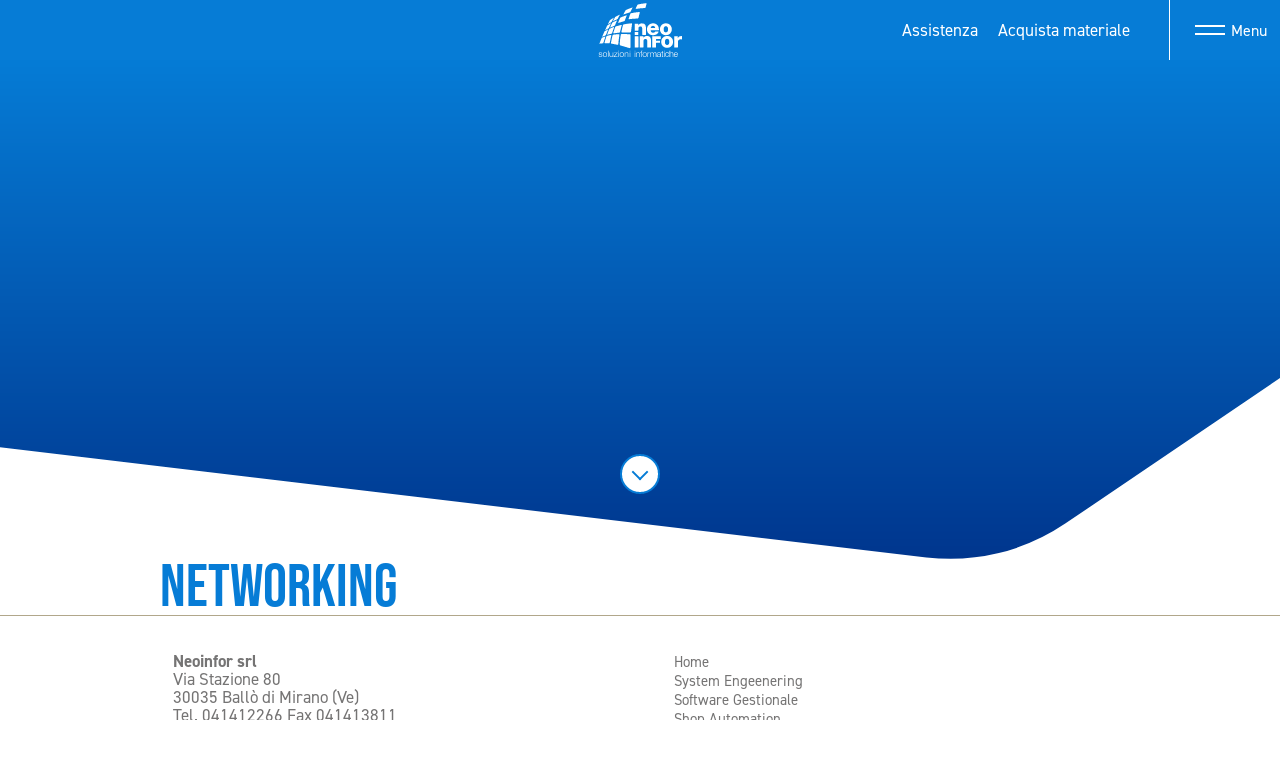

--- FILE ---
content_type: text/html; charset=UTF-8
request_url: https://neoinfor.it/tipologia/networking/
body_size: 9531
content:
<!DOCTYPE html>
<html lang="it-IT">
<head>
<meta name="theme-color" content="#004cad">
	<!-- Google Tag Manager -->
	<script>(function(w,d,s,l,i){w[l]=w[l]||[];w[l].push({'gtm.start':
	new Date().getTime(),event:'gtm.js'});var f=d.getElementsByTagName(s)[0],
	j=d.createElement(s),dl=l!='dataLayer'?'&l='+l:'';j.async=true;j.src=
	'https://www.googletagmanager.com/gtm.js?id='+i+dl;f.parentNode.insertBefore(j,f);
	})(window,document,'script','dataLayer','GTM-KQVC8M5');</script>
	<!-- End Google Tag Manager -->

	<meta charset="UTF-8">
	<meta name="viewport" content="width=device-width, initial-scale=1, shrink-to-fit=no">
	<link rel="profile" href="http://gmpg.org/xfn/11">
	<meta name='robots' content='index, follow, max-image-preview:large, max-snippet:-1, max-video-preview:-1' />

	<!-- This site is optimized with the Yoast SEO plugin v20.9 - https://yoast.com/wordpress/plugins/seo/ -->
	<title>Networking Archivi - NeoInfor</title>
	<link rel="canonical" href="https://neoinfor.it/tipologia/networking/" />
	<meta property="og:locale" content="it_IT" />
	<meta property="og:type" content="article" />
	<meta property="og:title" content="Networking Archivi - NeoInfor" />
	<meta property="og:url" content="https://neoinfor.it/tipologia/networking/" />
	<meta property="og:site_name" content="NeoInfor" />
	<meta name="twitter:card" content="summary_large_image" />
	<script type="application/ld+json" class="yoast-schema-graph">{"@context":"https://schema.org","@graph":[{"@type":"CollectionPage","@id":"https://neoinfor.it/tipologia/networking/","url":"https://neoinfor.it/tipologia/networking/","name":"Networking Archivi - NeoInfor","isPartOf":{"@id":"https://neoinfor.it/#website"},"primaryImageOfPage":{"@id":"https://neoinfor.it/tipologia/networking/#primaryimage"},"image":{"@id":"https://neoinfor.it/tipologia/networking/#primaryimage"},"thumbnailUrl":"https://neoinfor.it/wp-content/uploads/2022/04/Firewall.jpg","breadcrumb":{"@id":"https://neoinfor.it/tipologia/networking/#breadcrumb"},"inLanguage":"it-IT"},{"@type":"ImageObject","inLanguage":"it-IT","@id":"https://neoinfor.it/tipologia/networking/#primaryimage","url":"https://neoinfor.it/wp-content/uploads/2022/04/Firewall.jpg","contentUrl":"https://neoinfor.it/wp-content/uploads/2022/04/Firewall.jpg","width":2000,"height":1129,"caption":"Firewall"},{"@type":"BreadcrumbList","@id":"https://neoinfor.it/tipologia/networking/#breadcrumb","itemListElement":[{"@type":"ListItem","position":1,"name":"Home","item":"https://neoinfor.it/"},{"@type":"ListItem","position":2,"name":"Sistemi","item":"https://neoinfor.it/tipologia/systems/"},{"@type":"ListItem","position":3,"name":"Networking"}]},{"@type":"WebSite","@id":"https://neoinfor.it/#website","url":"https://neoinfor.it/","name":"NeoInfor","description":"Soluzioni informatiche","publisher":{"@id":"https://neoinfor.it/#organization"},"potentialAction":[{"@type":"SearchAction","target":{"@type":"EntryPoint","urlTemplate":"https://neoinfor.it/?s={search_term_string}"},"query-input":"required name=search_term_string"}],"inLanguage":"it-IT"},{"@type":"Organization","@id":"https://neoinfor.it/#organization","name":"Neoinfor srl","url":"https://neoinfor.it/","logo":{"@type":"ImageObject","inLanguage":"it-IT","@id":"https://neoinfor.it/#/schema/logo/image/","url":"https://neoinfor.it/wp-content/uploads/2022/06/neoinfor-logo.svg","contentUrl":"https://neoinfor.it/wp-content/uploads/2022/06/neoinfor-logo.svg","width":"1024","height":"1024","caption":"Neoinfor srl"},"image":{"@id":"https://neoinfor.it/#/schema/logo/image/"},"sameAs":["https://www.facebook.com/Neolnfor"]}]}</script>
	<!-- / Yoast SEO plugin. -->


<link rel='dns-prefetch' href='//code.jquery.com' />
<link rel='dns-prefetch' href='//use.typekit.net' />
<link rel='dns-prefetch' href='//cdn.rawgit.com' />
<link rel='dns-prefetch' href='//unpkg.com' />
<link rel="alternate" type="application/rss+xml" title="NeoInfor &raquo; Feed" href="https://neoinfor.it/feed/" />
<link rel="alternate" type="application/rss+xml" title="NeoInfor &raquo; Feed dei commenti" href="https://neoinfor.it/comments/feed/" />
<link rel="alternate" type="application/rss+xml" title="Feed NeoInfor &raquo; Networking Categoria" href="https://neoinfor.it/tipologia/networking/feed/" />
<style id='wp-img-auto-sizes-contain-inline-css'>
img:is([sizes=auto i],[sizes^="auto," i]){contain-intrinsic-size:3000px 1500px}
/*# sourceURL=wp-img-auto-sizes-contain-inline-css */
</style>
<style id='wp-emoji-styles-inline-css'>

	img.wp-smiley, img.emoji {
		display: inline !important;
		border: none !important;
		box-shadow: none !important;
		height: 1em !important;
		width: 1em !important;
		margin: 0 0.07em !important;
		vertical-align: -0.1em !important;
		background: none !important;
		padding: 0 !important;
	}
/*# sourceURL=wp-emoji-styles-inline-css */
</style>
<style id='wp-block-library-inline-css'>
:root{--wp-block-synced-color:#7a00df;--wp-block-synced-color--rgb:122,0,223;--wp-bound-block-color:var(--wp-block-synced-color);--wp-editor-canvas-background:#ddd;--wp-admin-theme-color:#007cba;--wp-admin-theme-color--rgb:0,124,186;--wp-admin-theme-color-darker-10:#006ba1;--wp-admin-theme-color-darker-10--rgb:0,107,160.5;--wp-admin-theme-color-darker-20:#005a87;--wp-admin-theme-color-darker-20--rgb:0,90,135;--wp-admin-border-width-focus:2px}@media (min-resolution:192dpi){:root{--wp-admin-border-width-focus:1.5px}}.wp-element-button{cursor:pointer}:root .has-very-light-gray-background-color{background-color:#eee}:root .has-very-dark-gray-background-color{background-color:#313131}:root .has-very-light-gray-color{color:#eee}:root .has-very-dark-gray-color{color:#313131}:root .has-vivid-green-cyan-to-vivid-cyan-blue-gradient-background{background:linear-gradient(135deg,#00d084,#0693e3)}:root .has-purple-crush-gradient-background{background:linear-gradient(135deg,#34e2e4,#4721fb 50%,#ab1dfe)}:root .has-hazy-dawn-gradient-background{background:linear-gradient(135deg,#faaca8,#dad0ec)}:root .has-subdued-olive-gradient-background{background:linear-gradient(135deg,#fafae1,#67a671)}:root .has-atomic-cream-gradient-background{background:linear-gradient(135deg,#fdd79a,#004a59)}:root .has-nightshade-gradient-background{background:linear-gradient(135deg,#330968,#31cdcf)}:root .has-midnight-gradient-background{background:linear-gradient(135deg,#020381,#2874fc)}:root{--wp--preset--font-size--normal:16px;--wp--preset--font-size--huge:42px}.has-regular-font-size{font-size:1em}.has-larger-font-size{font-size:2.625em}.has-normal-font-size{font-size:var(--wp--preset--font-size--normal)}.has-huge-font-size{font-size:var(--wp--preset--font-size--huge)}.has-text-align-center{text-align:center}.has-text-align-left{text-align:left}.has-text-align-right{text-align:right}.has-fit-text{white-space:nowrap!important}#end-resizable-editor-section{display:none}.aligncenter{clear:both}.items-justified-left{justify-content:flex-start}.items-justified-center{justify-content:center}.items-justified-right{justify-content:flex-end}.items-justified-space-between{justify-content:space-between}.screen-reader-text{border:0;clip-path:inset(50%);height:1px;margin:-1px;overflow:hidden;padding:0;position:absolute;width:1px;word-wrap:normal!important}.screen-reader-text:focus{background-color:#ddd;clip-path:none;color:#444;display:block;font-size:1em;height:auto;left:5px;line-height:normal;padding:15px 23px 14px;text-decoration:none;top:5px;width:auto;z-index:100000}html :where(.has-border-color){border-style:solid}html :where([style*=border-top-color]){border-top-style:solid}html :where([style*=border-right-color]){border-right-style:solid}html :where([style*=border-bottom-color]){border-bottom-style:solid}html :where([style*=border-left-color]){border-left-style:solid}html :where([style*=border-width]){border-style:solid}html :where([style*=border-top-width]){border-top-style:solid}html :where([style*=border-right-width]){border-right-style:solid}html :where([style*=border-bottom-width]){border-bottom-style:solid}html :where([style*=border-left-width]){border-left-style:solid}html :where(img[class*=wp-image-]){height:auto;max-width:100%}:where(figure){margin:0 0 1em}html :where(.is-position-sticky){--wp-admin--admin-bar--position-offset:var(--wp-admin--admin-bar--height,0px)}@media screen and (max-width:600px){html :where(.is-position-sticky){--wp-admin--admin-bar--position-offset:0px}}

/*# sourceURL=wp-block-library-inline-css */
</style><style id='wp-block-paragraph-inline-css'>
.is-small-text{font-size:.875em}.is-regular-text{font-size:1em}.is-large-text{font-size:2.25em}.is-larger-text{font-size:3em}.has-drop-cap:not(:focus):first-letter{float:left;font-size:8.4em;font-style:normal;font-weight:100;line-height:.68;margin:.05em .1em 0 0;text-transform:uppercase}body.rtl .has-drop-cap:not(:focus):first-letter{float:none;margin-left:.1em}p.has-drop-cap.has-background{overflow:hidden}:root :where(p.has-background){padding:1.25em 2.375em}:where(p.has-text-color:not(.has-link-color)) a{color:inherit}p.has-text-align-left[style*="writing-mode:vertical-lr"],p.has-text-align-right[style*="writing-mode:vertical-rl"]{rotate:180deg}
/*# sourceURL=https://neoinfor.it/wp-includes/blocks/paragraph/style.min.css */
</style>
<style id='global-styles-inline-css'>
:root{--wp--preset--aspect-ratio--square: 1;--wp--preset--aspect-ratio--4-3: 4/3;--wp--preset--aspect-ratio--3-4: 3/4;--wp--preset--aspect-ratio--3-2: 3/2;--wp--preset--aspect-ratio--2-3: 2/3;--wp--preset--aspect-ratio--16-9: 16/9;--wp--preset--aspect-ratio--9-16: 9/16;--wp--preset--color--black: #000000;--wp--preset--color--cyan-bluish-gray: #abb8c3;--wp--preset--color--white: #fff;--wp--preset--color--pale-pink: #f78da7;--wp--preset--color--vivid-red: #cf2e2e;--wp--preset--color--luminous-vivid-orange: #ff6900;--wp--preset--color--luminous-vivid-amber: #fcb900;--wp--preset--color--light-green-cyan: #7bdcb5;--wp--preset--color--vivid-green-cyan: #00d084;--wp--preset--color--pale-cyan-blue: #8ed1fc;--wp--preset--color--vivid-cyan-blue: #0693e3;--wp--preset--color--vivid-purple: #9b51e0;--wp--preset--color--blue: #0d6efd;--wp--preset--color--indigo: #6610f2;--wp--preset--color--purple: #5533ff;--wp--preset--color--pink: #d63384;--wp--preset--color--red: #dc3545;--wp--preset--color--orange: #fd7e14;--wp--preset--color--yellow: #ffc107;--wp--preset--color--green: #198754;--wp--preset--color--teal: #20c997;--wp--preset--color--cyan: #0dcaf0;--wp--preset--color--gray: #6c757d;--wp--preset--color--gray-dark: #343a40;--wp--preset--gradient--vivid-cyan-blue-to-vivid-purple: linear-gradient(135deg,rgb(6,147,227) 0%,rgb(155,81,224) 100%);--wp--preset--gradient--light-green-cyan-to-vivid-green-cyan: linear-gradient(135deg,rgb(122,220,180) 0%,rgb(0,208,130) 100%);--wp--preset--gradient--luminous-vivid-amber-to-luminous-vivid-orange: linear-gradient(135deg,rgb(252,185,0) 0%,rgb(255,105,0) 100%);--wp--preset--gradient--luminous-vivid-orange-to-vivid-red: linear-gradient(135deg,rgb(255,105,0) 0%,rgb(207,46,46) 100%);--wp--preset--gradient--very-light-gray-to-cyan-bluish-gray: linear-gradient(135deg,rgb(238,238,238) 0%,rgb(169,184,195) 100%);--wp--preset--gradient--cool-to-warm-spectrum: linear-gradient(135deg,rgb(74,234,220) 0%,rgb(151,120,209) 20%,rgb(207,42,186) 40%,rgb(238,44,130) 60%,rgb(251,105,98) 80%,rgb(254,248,76) 100%);--wp--preset--gradient--blush-light-purple: linear-gradient(135deg,rgb(255,206,236) 0%,rgb(152,150,240) 100%);--wp--preset--gradient--blush-bordeaux: linear-gradient(135deg,rgb(254,205,165) 0%,rgb(254,45,45) 50%,rgb(107,0,62) 100%);--wp--preset--gradient--luminous-dusk: linear-gradient(135deg,rgb(255,203,112) 0%,rgb(199,81,192) 50%,rgb(65,88,208) 100%);--wp--preset--gradient--pale-ocean: linear-gradient(135deg,rgb(255,245,203) 0%,rgb(182,227,212) 50%,rgb(51,167,181) 100%);--wp--preset--gradient--electric-grass: linear-gradient(135deg,rgb(202,248,128) 0%,rgb(113,206,126) 100%);--wp--preset--gradient--midnight: linear-gradient(135deg,rgb(2,3,129) 0%,rgb(40,116,252) 100%);--wp--preset--font-size--small: 13px;--wp--preset--font-size--medium: 20px;--wp--preset--font-size--large: 36px;--wp--preset--font-size--x-large: 42px;--wp--preset--spacing--20: 0.44rem;--wp--preset--spacing--30: 0.67rem;--wp--preset--spacing--40: 1rem;--wp--preset--spacing--50: 1.5rem;--wp--preset--spacing--60: 2.25rem;--wp--preset--spacing--70: 3.38rem;--wp--preset--spacing--80: 5.06rem;--wp--preset--shadow--natural: 6px 6px 9px rgba(0, 0, 0, 0.2);--wp--preset--shadow--deep: 12px 12px 50px rgba(0, 0, 0, 0.4);--wp--preset--shadow--sharp: 6px 6px 0px rgba(0, 0, 0, 0.2);--wp--preset--shadow--outlined: 6px 6px 0px -3px rgb(255, 255, 255), 6px 6px rgb(0, 0, 0);--wp--preset--shadow--crisp: 6px 6px 0px rgb(0, 0, 0);}:where(.is-layout-flex){gap: 0.5em;}:where(.is-layout-grid){gap: 0.5em;}body .is-layout-flex{display: flex;}.is-layout-flex{flex-wrap: wrap;align-items: center;}.is-layout-flex > :is(*, div){margin: 0;}body .is-layout-grid{display: grid;}.is-layout-grid > :is(*, div){margin: 0;}:where(.wp-block-columns.is-layout-flex){gap: 2em;}:where(.wp-block-columns.is-layout-grid){gap: 2em;}:where(.wp-block-post-template.is-layout-flex){gap: 1.25em;}:where(.wp-block-post-template.is-layout-grid){gap: 1.25em;}.has-black-color{color: var(--wp--preset--color--black) !important;}.has-cyan-bluish-gray-color{color: var(--wp--preset--color--cyan-bluish-gray) !important;}.has-white-color{color: var(--wp--preset--color--white) !important;}.has-pale-pink-color{color: var(--wp--preset--color--pale-pink) !important;}.has-vivid-red-color{color: var(--wp--preset--color--vivid-red) !important;}.has-luminous-vivid-orange-color{color: var(--wp--preset--color--luminous-vivid-orange) !important;}.has-luminous-vivid-amber-color{color: var(--wp--preset--color--luminous-vivid-amber) !important;}.has-light-green-cyan-color{color: var(--wp--preset--color--light-green-cyan) !important;}.has-vivid-green-cyan-color{color: var(--wp--preset--color--vivid-green-cyan) !important;}.has-pale-cyan-blue-color{color: var(--wp--preset--color--pale-cyan-blue) !important;}.has-vivid-cyan-blue-color{color: var(--wp--preset--color--vivid-cyan-blue) !important;}.has-vivid-purple-color{color: var(--wp--preset--color--vivid-purple) !important;}.has-black-background-color{background-color: var(--wp--preset--color--black) !important;}.has-cyan-bluish-gray-background-color{background-color: var(--wp--preset--color--cyan-bluish-gray) !important;}.has-white-background-color{background-color: var(--wp--preset--color--white) !important;}.has-pale-pink-background-color{background-color: var(--wp--preset--color--pale-pink) !important;}.has-vivid-red-background-color{background-color: var(--wp--preset--color--vivid-red) !important;}.has-luminous-vivid-orange-background-color{background-color: var(--wp--preset--color--luminous-vivid-orange) !important;}.has-luminous-vivid-amber-background-color{background-color: var(--wp--preset--color--luminous-vivid-amber) !important;}.has-light-green-cyan-background-color{background-color: var(--wp--preset--color--light-green-cyan) !important;}.has-vivid-green-cyan-background-color{background-color: var(--wp--preset--color--vivid-green-cyan) !important;}.has-pale-cyan-blue-background-color{background-color: var(--wp--preset--color--pale-cyan-blue) !important;}.has-vivid-cyan-blue-background-color{background-color: var(--wp--preset--color--vivid-cyan-blue) !important;}.has-vivid-purple-background-color{background-color: var(--wp--preset--color--vivid-purple) !important;}.has-black-border-color{border-color: var(--wp--preset--color--black) !important;}.has-cyan-bluish-gray-border-color{border-color: var(--wp--preset--color--cyan-bluish-gray) !important;}.has-white-border-color{border-color: var(--wp--preset--color--white) !important;}.has-pale-pink-border-color{border-color: var(--wp--preset--color--pale-pink) !important;}.has-vivid-red-border-color{border-color: var(--wp--preset--color--vivid-red) !important;}.has-luminous-vivid-orange-border-color{border-color: var(--wp--preset--color--luminous-vivid-orange) !important;}.has-luminous-vivid-amber-border-color{border-color: var(--wp--preset--color--luminous-vivid-amber) !important;}.has-light-green-cyan-border-color{border-color: var(--wp--preset--color--light-green-cyan) !important;}.has-vivid-green-cyan-border-color{border-color: var(--wp--preset--color--vivid-green-cyan) !important;}.has-pale-cyan-blue-border-color{border-color: var(--wp--preset--color--pale-cyan-blue) !important;}.has-vivid-cyan-blue-border-color{border-color: var(--wp--preset--color--vivid-cyan-blue) !important;}.has-vivid-purple-border-color{border-color: var(--wp--preset--color--vivid-purple) !important;}.has-vivid-cyan-blue-to-vivid-purple-gradient-background{background: var(--wp--preset--gradient--vivid-cyan-blue-to-vivid-purple) !important;}.has-light-green-cyan-to-vivid-green-cyan-gradient-background{background: var(--wp--preset--gradient--light-green-cyan-to-vivid-green-cyan) !important;}.has-luminous-vivid-amber-to-luminous-vivid-orange-gradient-background{background: var(--wp--preset--gradient--luminous-vivid-amber-to-luminous-vivid-orange) !important;}.has-luminous-vivid-orange-to-vivid-red-gradient-background{background: var(--wp--preset--gradient--luminous-vivid-orange-to-vivid-red) !important;}.has-very-light-gray-to-cyan-bluish-gray-gradient-background{background: var(--wp--preset--gradient--very-light-gray-to-cyan-bluish-gray) !important;}.has-cool-to-warm-spectrum-gradient-background{background: var(--wp--preset--gradient--cool-to-warm-spectrum) !important;}.has-blush-light-purple-gradient-background{background: var(--wp--preset--gradient--blush-light-purple) !important;}.has-blush-bordeaux-gradient-background{background: var(--wp--preset--gradient--blush-bordeaux) !important;}.has-luminous-dusk-gradient-background{background: var(--wp--preset--gradient--luminous-dusk) !important;}.has-pale-ocean-gradient-background{background: var(--wp--preset--gradient--pale-ocean) !important;}.has-electric-grass-gradient-background{background: var(--wp--preset--gradient--electric-grass) !important;}.has-midnight-gradient-background{background: var(--wp--preset--gradient--midnight) !important;}.has-small-font-size{font-size: var(--wp--preset--font-size--small) !important;}.has-medium-font-size{font-size: var(--wp--preset--font-size--medium) !important;}.has-large-font-size{font-size: var(--wp--preset--font-size--large) !important;}.has-x-large-font-size{font-size: var(--wp--preset--font-size--x-large) !important;}
/*# sourceURL=global-styles-inline-css */
</style>

<style id='classic-theme-styles-inline-css'>
/*! This file is auto-generated */
.wp-block-button__link{color:#fff;background-color:#32373c;border-radius:9999px;box-shadow:none;text-decoration:none;padding:calc(.667em + 2px) calc(1.333em + 2px);font-size:1.125em}.wp-block-file__button{background:#32373c;color:#fff;text-decoration:none}
/*# sourceURL=/wp-includes/css/classic-themes.min.css */
</style>
<link rel='stylesheet' id='contact-form-7-css' href='https://neoinfor.it/wp-content/plugins/contact-form-7/includes/css/styles.css?ver=5.7.7' media='all' />
<link rel='stylesheet' id='menu-image-css' href='https://neoinfor.it/wp-content/plugins/menu-image/includes/css/menu-image.css?ver=3.0.9' media='all' />
<link rel='stylesheet' id='dashicons-css' href='https://neoinfor.it/wp-includes/css/dashicons.min.css?ver=6.9' media='all' />
<style id='dominant-color-styles-inline-css'>
img[data-dominant-color]:not(.has-transparency) { background-color: var(--dominant-color); }
/*# sourceURL=dominant-color-styles-inline-css */
</style>
<link rel='stylesheet' id='font-adobe-css' href='https://use.typekit.net/dms8fxf.css' media='all' />
<link rel='stylesheet' id='farelight-lightbox-css-css' href='https://cdn.rawgit.com/noelboss/featherlight/1.7.13/release/featherlight.min.css' media='all' />
<link rel='stylesheet' id='farelight-gallery-css-css' href='https://cdn.rawgit.com/noelboss/featherlight/1.7.13/release/featherlight.gallery.min.css' media='all' />
<link rel='stylesheet' id='flick-css-css' href='https://unpkg.com/flickity@2/dist/flickity.min.css?ver=10.1.9.9' media='all' />
<link rel='stylesheet' id='flick-css-fade-css' href='https://unpkg.com/flickity-fade@1/flickity-fade.css?ver=10.1.9.9' media='all' />
<link rel='stylesheet' id='main-css-css' href='https://neoinfor.it/wp-content/themes/neoinfor/assets/styles/main.css?ver=10.1.9.9' media='all' />
<script src="https://code.jquery.com/jquery-3.4.1.min.js?ver=3.4.1" id="jquery-js"></script>
<link rel="https://api.w.org/" href="https://neoinfor.it/wp-json/" /><link rel="alternate" title="JSON" type="application/json" href="https://neoinfor.it/wp-json/wp/v2/tipologia_servizio/10" /><link rel="EditURI" type="application/rsd+xml" title="RSD" href="https://neoinfor.it/xmlrpc.php?rsd" />
<meta name="generator" content="WordPress 6.9" />
<meta name="generator" content="Performance Lab 2.4.0; modules: images/dominant-color-images, images/fetchpriority, images/webp-support, images/webp-uploads">

<!-- Script Handles: jquery || contact-form-7 || understrap-scripts ||  -->

<!-- Style Handles: wp-img-auto-sizes-contain || wp-emoji-styles || wp-block-library || classic-theme-styles || contact-form-7 || menu-image || dashicons || dominant-color-styles || font-adobe || farelight-lightbox-css || farelight-gallery-css || flick-css || flick-css-fade || main-css ||  -->
<meta name="mobile-web-app-capable" content="yes">
<meta name="apple-mobile-web-app-capable" content="yes">
<meta name="apple-mobile-web-app-title" content="NeoInfor - Soluzioni informatiche">
<link rel="icon" href="https://neoinfor.it/wp-content/uploads/2022/06/neoinfor-favicon.svg" sizes="32x32" />
<link rel="icon" href="https://neoinfor.it/wp-content/uploads/2022/06/neoinfor-favicon.svg" sizes="192x192" />
<link rel="apple-touch-icon" href="https://neoinfor.it/wp-content/uploads/2022/06/neoinfor-favicon.svg" />
<meta name="msapplication-TileImage" content="https://neoinfor.it/wp-content/uploads/2022/06/neoinfor-favicon.svg" />
<style id="wpforms-css-vars-root">
				:root {
					--wpforms-field-border-radius: 3px;
--wpforms-field-background-color: #ffffff;
--wpforms-field-border-color: rgba( 0, 0, 0, 0.25 );
--wpforms-field-text-color: rgba( 0, 0, 0, 0.7 );
--wpforms-label-color: rgba( 0, 0, 0, 0.85 );
--wpforms-label-sublabel-color: rgba( 0, 0, 0, 0.55 );
--wpforms-label-error-color: #d63637;
--wpforms-button-border-radius: 3px;
--wpforms-button-background-color: #066aab;
--wpforms-button-text-color: #ffffff;
--wpforms-field-size-input-height: 43px;
--wpforms-field-size-input-spacing: 15px;
--wpforms-field-size-font-size: 16px;
--wpforms-field-size-line-height: 19px;
--wpforms-field-size-padding-h: 14px;
--wpforms-field-size-checkbox-size: 16px;
--wpforms-field-size-sublabel-spacing: 5px;
--wpforms-field-size-icon-size: 1;
--wpforms-label-size-font-size: 16px;
--wpforms-label-size-line-height: 19px;
--wpforms-label-size-sublabel-font-size: 14px;
--wpforms-label-size-sublabel-line-height: 17px;
--wpforms-button-size-font-size: 17px;
--wpforms-button-size-height: 41px;
--wpforms-button-size-padding-h: 15px;
--wpforms-button-size-margin-top: 10px;

				}
			</style></head>

<body class="archive tax-tipologia_servizio term-networking term-10 wp-custom-logo wp-embed-responsive wp-theme-understrap wp-child-theme-neoinfor hfeed understrap-has-sidebar">

	<!-- Google Tag Manager (noscript) -->
	<noscript><iframe src="https://www.googletagmanager.com/ns.html?id=GTM-KQVC8M5"
	height="0" width="0" style="display:none;visibility:hidden"></iframe></noscript>
	<!-- End Google Tag Manager (noscript) -->

<div class="site" id="page">


	<!-- ******************* The Navbar Area ******************* -->
	<div id="wrapper-navbar" itemscope itemtype="http://schema.org/WebSite">


	<nav class="navbar navbar-expand-md navbar-dark bg-primary">

		
					<!-- Your site title as branding in the menu -->
					<a href="https://neoinfor.it/" class="navbar-brand custom-logo-link" rel="home"><img width="1" height="1" src="https://neoinfor.it/wp-content/uploads/2021/08/neoinfor-logo-white.svg" class="img-fluid" alt="Neoinfor - Soluzioni informatiche" decoding="async" /></a><!-- end custom logo -->

				<div class="menu-assistenza">
				<div id="MenuAssistenza" class="menu-assistenza-container"><ul id="assistenza-menu" class="assistenza-nav navbar-nav ml-auto"><li id="menu-item-356" class="menu-item menu-item-type-post_type menu-item-object-page menu-item-356"><a href="https://neoinfor.it/assistenza/">Assistenza</a></li>
<li id="menu-item-380" class="menu-item menu-item-type-post_type menu-item-object-page menu-item-380"><a href="https://neoinfor.it/acquista-materiale/">Acquista materiale</a></li>
</ul></div>				</div>

				<button class="navbar-toggler" type="button" data-toggle="collapse" data-target="#navbarNavDropdown" aria-controls="navbarNavDropdown" aria-expanded="false" aria-label="Attiva/disattiva la navigazione">
					<span class="navbar-toggler-icon"></span>
					<span class="menu-voice">Menu</span>
					<span class="divider"></span>
				</button>

				<div class="header-social-icons">
				
					
					
					
					
					
									</div>



				<!-- The WordPress Menu goes here -->
				<div id="navbarNavDropdown" class="collapse navbar-collapse"><ul id="main-menu" class="navbar-nav ml-auto"><h2 class="sr-only">NeoInfor Soluzioni informatiche</h2><div id="smx-fixed-navigation"><li itemscope="itemscope" itemtype="https://www.schema.org/SiteNavigationElement" id="menu-item-36" class="menu-item menu-item-type-post_type menu-item-object-page menu-item-home menu-item-36 nav-item"><a title="Home" href="https://neoinfor.it/" class="nav-link menu-image-title-after menu-image-not-hovered"><img width="1" height="1" src="https://neoinfor.it/wp-content/uploads/2021/08/homepage.svg" class="menu-image menu-image-title-after" alt="" /><span class="menu-image-title-after menu-image-title">Home</span></a></li>
<li itemscope="itemscope" itemtype="https://www.schema.org/SiteNavigationElement" id="menu-item-246" class="menu-item menu-item-type-taxonomy menu-item-object-tipologia_servizio current-tipologia_servizio-ancestor menu-item-246 nav-item"><a title="System Engeenering" href="https://neoinfor.it/tipologia/systems/" class="nav-link menu-image-title-after menu-image-not-hovered"><img width="1" height="1" src="https://neoinfor.it/wp-content/uploads/2021/08/sistemista-1.svg" class="menu-image menu-image-title-after" alt="Sistemista a venezia - Soluzioni informatiche" /><span class="menu-image-title-after menu-image-title">System Engeenering</span></a></li>
<li itemscope="itemscope" itemtype="https://www.schema.org/SiteNavigationElement" id="menu-item-242" class="menu-item menu-item-type-taxonomy menu-item-object-tipologia_servizio menu-item-242 nav-item"><a title="Software Gestionale" href="https://neoinfor.it/tipologia/software-e-erp/" class="nav-link menu-image-title-after menu-image-not-hovered"><img width="1" height="1" src="https://neoinfor.it/wp-content/uploads/2021/08/software-gestionale-1.svg" class="menu-image menu-image-title-after" alt="Programmatore software gestionale - Soluzioni informatiche" /><span class="menu-image-title-after menu-image-title">Software Gestionale</span></a></li>
<li itemscope="itemscope" itemtype="https://www.schema.org/SiteNavigationElement" id="menu-item-241" class="menu-item menu-item-type-taxonomy menu-item-object-tipologia_servizio menu-item-241 nav-item"><a title="Shop Automation" href="https://neoinfor.it/tipologia/shop-automation/" class="nav-link menu-image-title-after menu-image-not-hovered"><img width="1" height="1" src="https://neoinfor.it/wp-content/uploads/2021/08/registratore-di-cassa-1.svg" class="menu-image menu-image-title-after" alt="Registratori di cassa e shop automation - Soluzioni informatiche" /><span class="menu-image-title-after menu-image-title">Shop Automation</span></a></li>
<li itemscope="itemscope" itemtype="https://www.schema.org/SiteNavigationElement" id="menu-item-240" class="menu-item menu-item-type-taxonomy menu-item-object-tipologia_servizio menu-item-240 nav-item"><a title="Printing Systems" href="https://neoinfor.it/tipologia/printing-systems/" class="nav-link menu-image-title-after menu-image-not-hovered"><img width="1" height="1" src="https://neoinfor.it/wp-content/uploads/2022/04/printing-system.svg" class="menu-image menu-image-title-after" alt="printing system - Soluzioni informatiche" /><span class="menu-image-title-after menu-image-title">Printing Systems</span></a></li>
<li itemscope="itemscope" itemtype="https://www.schema.org/SiteNavigationElement" id="menu-item-249" class="menu-item menu-item-type-post_type_archive menu-item-object-casehistory menu-item-249 nav-item"><a title="Case histories" href="https://neoinfor.it/case-history/" class="nav-link menu-image-title-after menu-image-not-hovered"><img width="1" height="1" src="https://neoinfor.it/wp-content/uploads/2021/08/case-histories.svg" class="menu-image menu-image-title-after" alt="case-histories" /><span class="menu-image-title-after menu-image-title">Case histories</span></a></li>
<li itemscope="itemscope" itemtype="https://www.schema.org/SiteNavigationElement" id="menu-item-29" class="menu-item menu-item-type-post_type menu-item-object-page menu-item-29 nav-item"><a title="Chi siamo" href="https://neoinfor.it/neoinfor/" class="nav-link menu-image-title-after menu-image-not-hovered"><img width="1" height="1" src="https://neoinfor.it/wp-content/uploads/2021/08/about.svg" class="menu-image menu-image-title-after" alt="about" /><span class="menu-image-title-after menu-image-title">Chi siamo</span></a></li>
<li itemscope="itemscope" itemtype="https://www.schema.org/SiteNavigationElement" id="menu-item-30" class="menu-item menu-item-type-post_type menu-item-object-page menu-item-30 nav-item"><a title="Contatti" href="https://neoinfor.it/contatti/" class="nav-link menu-image-title-after menu-image-not-hovered"><img width="1" height="1" src="https://neoinfor.it/wp-content/uploads/2021/08/contatti.svg" class="menu-image menu-image-title-after" alt="" /><span class="menu-image-title-after menu-image-title">Contatti</span></a></li>
<li itemscope="itemscope" itemtype="https://www.schema.org/SiteNavigationElement" id="menu-item-389" class="menu-item menu-item-type-post_type menu-item-object-page menu-item-389 nav-item"><a title="Assistenza" href="https://neoinfor.it/assistenza/" class="nav-link menu-image-title-after menu-image-not-hovered"><img width="1" height="1" src="https://neoinfor.it/wp-content/uploads/2023/06/assistence.svg" class="menu-image menu-image-title-after" alt="" /><span class="menu-image-title-after menu-image-title">Assistenza</span></a></li>
<li itemscope="itemscope" itemtype="https://www.schema.org/SiteNavigationElement" id="menu-item-379" class="menu-item menu-item-type-post_type menu-item-object-page menu-item-379 nav-item"><a title="Acquista materiale" href="https://neoinfor.it/acquista-materiale/" class="nav-link menu-image-title-after menu-image-not-hovered"><img width="1" height="1" src="https://neoinfor.it/wp-content/uploads/2023/06/Materiale.svg" class="menu-image menu-image-title-after" alt="" /><span class="menu-image-title-after menu-image-title">Acquista materiale</span></a></li>
</div><div class="nav-social-icons">
				
					
					
					
					
					
									</div></ul></div>			
		</nav><!-- .site-navigation -->

	</div><!-- #wrapper-navbar end -->
	<main style="overflow: hidden;" class="page-wrapper">
	

				<div class="scroll"></div>
	
<header class="heading-container mask_edge_curved-negative-bottom-white">
    <div id="particles">
            </div>
</header>

<div class="container p-md-0">
    <div class="row">
        <div class="col-12">
                        <h1 class="primary">Networking</h1>
            <h2 class="text-color"></h2>
            <div class="desc mt-1 pr-0 pr-md-5">
                                    </div>
            
        </div>
    </div>
</div>




</main><!-- page-wrapper end -->



	<!-- ******************* The Footer Full-width Widget Area ******************* -->

	<div class="wrapper" id="wrapper-footer-full" role="complementary">

		<div class="container" id="footer-full-content" tabindex="-1">

			<div class="row">

				<div id="block-8" class="footer-widget widget_block widget_text widget-count-2 col-md-6">
<p><meta charset="utf-8"><strong>Neoinfor srl</strong><br>Via Stazione 80<br>30035 Ballò di Mirano (Ve)<br>Tel. 041412266 Fax 041413811</p>
</div><!-- .footer-widget --><div id="nav_menu-2" class="footer-widget widget_nav_menu widget-count-2 col-md-6"><div class="menu-mainmenu-container"><ul id="menu-mainmenu" class="menu"><h2 class="sr-only">NeoInfor Soluzioni informatiche</h2><div id="smx-fixed-navigation"><li class="menu-item menu-item-type-post_type menu-item-object-page menu-item-home menu-item-36"><a href="https://neoinfor.it/" class="menu-image-title-after menu-image-not-hovered"><img width="1" height="1" src="https://neoinfor.it/wp-content/uploads/2021/08/homepage.svg" class="menu-image menu-image-title-after" alt="" loading="lazy" /><span class="menu-image-title-after menu-image-title">Home</span></a></li>
<li class="menu-item menu-item-type-taxonomy menu-item-object-tipologia_servizio current-tipologia_servizio-ancestor menu-item-246"><a href="https://neoinfor.it/tipologia/systems/" class="menu-image-title-after menu-image-not-hovered"><img width="1" height="1" src="https://neoinfor.it/wp-content/uploads/2021/08/sistemista-1.svg" class="menu-image menu-image-title-after" alt="Sistemista a venezia - Soluzioni informatiche" loading="lazy" /><span class="menu-image-title-after menu-image-title">System Engeenering</span></a></li>
<li class="menu-item menu-item-type-taxonomy menu-item-object-tipologia_servizio menu-item-242"><a href="https://neoinfor.it/tipologia/software-e-erp/" class="menu-image-title-after menu-image-not-hovered"><img width="1" height="1" src="https://neoinfor.it/wp-content/uploads/2021/08/software-gestionale-1.svg" class="menu-image menu-image-title-after" alt="Programmatore software gestionale - Soluzioni informatiche" loading="lazy" /><span class="menu-image-title-after menu-image-title">Software Gestionale</span></a></li>
<li class="menu-item menu-item-type-taxonomy menu-item-object-tipologia_servizio menu-item-241"><a href="https://neoinfor.it/tipologia/shop-automation/" class="menu-image-title-after menu-image-not-hovered"><img width="1" height="1" src="https://neoinfor.it/wp-content/uploads/2021/08/registratore-di-cassa-1.svg" class="menu-image menu-image-title-after" alt="Registratori di cassa e shop automation - Soluzioni informatiche" loading="lazy" /><span class="menu-image-title-after menu-image-title">Shop Automation</span></a></li>
<li class="menu-item menu-item-type-taxonomy menu-item-object-tipologia_servizio menu-item-240"><a href="https://neoinfor.it/tipologia/printing-systems/" class="menu-image-title-after menu-image-not-hovered"><img width="1" height="1" src="https://neoinfor.it/wp-content/uploads/2022/04/printing-system.svg" class="menu-image menu-image-title-after" alt="printing system - Soluzioni informatiche" loading="lazy" /><span class="menu-image-title-after menu-image-title">Printing Systems</span></a></li>
<li class="menu-item menu-item-type-post_type_archive menu-item-object-casehistory menu-item-249"><a href="https://neoinfor.it/case-history/" class="menu-image-title-after menu-image-not-hovered"><img width="1" height="1" src="https://neoinfor.it/wp-content/uploads/2021/08/case-histories.svg" class="menu-image menu-image-title-after" alt="case-histories" loading="lazy" /><span class="menu-image-title-after menu-image-title">Case histories</span></a></li>
<li class="menu-item menu-item-type-post_type menu-item-object-page menu-item-29"><a href="https://neoinfor.it/neoinfor/" class="menu-image-title-after menu-image-not-hovered"><img width="1" height="1" src="https://neoinfor.it/wp-content/uploads/2021/08/about.svg" class="menu-image menu-image-title-after" alt="about" loading="lazy" /><span class="menu-image-title-after menu-image-title">Chi siamo</span></a></li>
<li class="menu-item menu-item-type-post_type menu-item-object-page menu-item-30"><a href="https://neoinfor.it/contatti/" class="menu-image-title-after menu-image-not-hovered"><img width="1" height="1" src="https://neoinfor.it/wp-content/uploads/2021/08/contatti.svg" class="menu-image menu-image-title-after" alt="" loading="lazy" /><span class="menu-image-title-after menu-image-title">Contatti</span></a></li>
<li class="menu-item menu-item-type-post_type menu-item-object-page menu-item-389"><a href="https://neoinfor.it/assistenza/" class="menu-image-title-after menu-image-not-hovered"><img width="1" height="1" src="https://neoinfor.it/wp-content/uploads/2023/06/assistence.svg" class="menu-image menu-image-title-after" alt="" loading="lazy" /><span class="menu-image-title-after menu-image-title">Assistenza</span></a></li>
<li class="menu-item menu-item-type-post_type menu-item-object-page menu-item-379"><a href="https://neoinfor.it/acquista-materiale/" class="menu-image-title-after menu-image-not-hovered"><img width="1" height="1" src="https://neoinfor.it/wp-content/uploads/2023/06/Materiale.svg" class="menu-image menu-image-title-after" alt="" loading="lazy" /><span class="menu-image-title-after menu-image-title">Acquista materiale</span></a></li>
</div><div class="nav-social-icons">
				
					
					
					
					
					
									</div></ul></div></div><!-- .footer-widget -->
			</div>

		</div>

	</div><!-- #wrapper-footer-full -->

	
<div class="wrapper" id="wrapper-footer">

	<div class="container">

		<div class="row">

			<div class="col-md-12">

				<footer class="site-footer" id="colophon">

					<div class="site-info">

						<p class="small text-color">Credits: <a href="https://smartmix.it">Smart Mix</a>
					</div><!-- .site-info -->

				</footer><!-- #colophon -->

			</div><!--col end -->

		</div><!-- row end -->

	</div><!-- container end -->

</div><!-- wrapper end -->

</div><!-- #page we need this extra closing tag here -->

<script type="speculationrules">
{"prefetch":[{"source":"document","where":{"and":[{"href_matches":"/*"},{"not":{"href_matches":["/wp-*.php","/wp-admin/*","/wp-content/uploads/*","/wp-content/*","/wp-content/plugins/*","/wp-content/themes/neoinfor/*","/wp-content/themes/understrap/*","/*\\?(.+)"]}},{"not":{"selector_matches":"a[rel~=\"nofollow\"]"}},{"not":{"selector_matches":".no-prefetch, .no-prefetch a"}}]},"eagerness":"conservative"}]}
</script>
<script src="https://neoinfor.it/wp-content/plugins/contact-form-7/includes/swv/js/index.js?ver=5.7.7" id="swv-js"></script>
<script id="contact-form-7-js-extra">
var wpcf7 = {"api":{"root":"https://neoinfor.it/wp-json/","namespace":"contact-form-7/v1"}};
//# sourceURL=contact-form-7-js-extra
</script>
<script src="https://neoinfor.it/wp-content/plugins/contact-form-7/includes/js/index.js?ver=5.7.7" id="contact-form-7-js"></script>
<script src="https://neoinfor.it/wp-content/themes/understrap/js/theme-bootstrap4.min.js?ver=1.1671808707" id="understrap-scripts-js"></script>
<script src="https://cdn.rawgit.com/noelboss/featherlight/1.7.13/release/featherlight.min.js" id="farelight-lightbox-js"></script>
<script src="https://cdn.rawgit.com/noelboss/featherlight/1.7.13/release/featherlight.gallery.min.js" id="farelight-gallery-js"></script>
<script src="https://cdnjs.cloudflare.com/ajax/libs/detect_swipe/2.1.1/jquery.detect_swipe.min.js" id="farelight-gallery-mobile-js"></script>
<script src="https://cdn.jsdelivr.net/npm/slick-carousel@1.8.1/slick/slick.min.js" id="slick-script-js"></script>
<script src="https://unpkg.com/flickity@2/dist/flickity.pkgd.min.js?ver=10.1.9.9" id="flick-script-js"></script>
<script src="https://unpkg.com/flickity-fade@1/flickity-fade.js?ver=10.1.9.9" id="flick-script-fade-js"></script>
<script src="https://cdn.jsdelivr.net/npm/particles.js@2.0.0/particles.min.js" id="particles-js"></script>
<script src="https://neoinfor.it/wp-content/themes/neoinfor/assets/scripts/main.js?ver=10.1.9.9" id="main-script-js"></script>
<script id="wp-emoji-settings" type="application/json">
{"baseUrl":"https://s.w.org/images/core/emoji/17.0.2/72x72/","ext":".png","svgUrl":"https://s.w.org/images/core/emoji/17.0.2/svg/","svgExt":".svg","source":{"concatemoji":"https://neoinfor.it/wp-includes/js/wp-emoji-release.min.js?ver=6.9"}}
</script>
<script type="module">
/*! This file is auto-generated */
const a=JSON.parse(document.getElementById("wp-emoji-settings").textContent),o=(window._wpemojiSettings=a,"wpEmojiSettingsSupports"),s=["flag","emoji"];function i(e){try{var t={supportTests:e,timestamp:(new Date).valueOf()};sessionStorage.setItem(o,JSON.stringify(t))}catch(e){}}function c(e,t,n){e.clearRect(0,0,e.canvas.width,e.canvas.height),e.fillText(t,0,0);t=new Uint32Array(e.getImageData(0,0,e.canvas.width,e.canvas.height).data);e.clearRect(0,0,e.canvas.width,e.canvas.height),e.fillText(n,0,0);const a=new Uint32Array(e.getImageData(0,0,e.canvas.width,e.canvas.height).data);return t.every((e,t)=>e===a[t])}function p(e,t){e.clearRect(0,0,e.canvas.width,e.canvas.height),e.fillText(t,0,0);var n=e.getImageData(16,16,1,1);for(let e=0;e<n.data.length;e++)if(0!==n.data[e])return!1;return!0}function u(e,t,n,a){switch(t){case"flag":return n(e,"\ud83c\udff3\ufe0f\u200d\u26a7\ufe0f","\ud83c\udff3\ufe0f\u200b\u26a7\ufe0f")?!1:!n(e,"\ud83c\udde8\ud83c\uddf6","\ud83c\udde8\u200b\ud83c\uddf6")&&!n(e,"\ud83c\udff4\udb40\udc67\udb40\udc62\udb40\udc65\udb40\udc6e\udb40\udc67\udb40\udc7f","\ud83c\udff4\u200b\udb40\udc67\u200b\udb40\udc62\u200b\udb40\udc65\u200b\udb40\udc6e\u200b\udb40\udc67\u200b\udb40\udc7f");case"emoji":return!a(e,"\ud83e\u1fac8")}return!1}function f(e,t,n,a){let r;const o=(r="undefined"!=typeof WorkerGlobalScope&&self instanceof WorkerGlobalScope?new OffscreenCanvas(300,150):document.createElement("canvas")).getContext("2d",{willReadFrequently:!0}),s=(o.textBaseline="top",o.font="600 32px Arial",{});return e.forEach(e=>{s[e]=t(o,e,n,a)}),s}function r(e){var t=document.createElement("script");t.src=e,t.defer=!0,document.head.appendChild(t)}a.supports={everything:!0,everythingExceptFlag:!0},new Promise(t=>{let n=function(){try{var e=JSON.parse(sessionStorage.getItem(o));if("object"==typeof e&&"number"==typeof e.timestamp&&(new Date).valueOf()<e.timestamp+604800&&"object"==typeof e.supportTests)return e.supportTests}catch(e){}return null}();if(!n){if("undefined"!=typeof Worker&&"undefined"!=typeof OffscreenCanvas&&"undefined"!=typeof URL&&URL.createObjectURL&&"undefined"!=typeof Blob)try{var e="postMessage("+f.toString()+"("+[JSON.stringify(s),u.toString(),c.toString(),p.toString()].join(",")+"));",a=new Blob([e],{type:"text/javascript"});const r=new Worker(URL.createObjectURL(a),{name:"wpTestEmojiSupports"});return void(r.onmessage=e=>{i(n=e.data),r.terminate(),t(n)})}catch(e){}i(n=f(s,u,c,p))}t(n)}).then(e=>{for(const n in e)a.supports[n]=e[n],a.supports.everything=a.supports.everything&&a.supports[n],"flag"!==n&&(a.supports.everythingExceptFlag=a.supports.everythingExceptFlag&&a.supports[n]);var t;a.supports.everythingExceptFlag=a.supports.everythingExceptFlag&&!a.supports.flag,a.supports.everything||((t=a.source||{}).concatemoji?r(t.concatemoji):t.wpemoji&&t.twemoji&&(r(t.twemoji),r(t.wpemoji)))});
//# sourceURL=https://neoinfor.it/wp-includes/js/wp-emoji-loader.min.js
</script>

</body>

</html>



--- FILE ---
content_type: text/css
request_url: https://neoinfor.it/wp-content/themes/neoinfor/assets/styles/main.css?ver=10.1.9.9
body_size: 21648
content:
a,abbr,acronym,address,applet,article,aside,audio,b,big,blockquote,body,canvas,caption,center,cite,code,dd,del,details,dfn,div,dl,dt,em,embed,fieldset,figcaption,figure,footer,form,h1,h2,h3,h4,h5,h6,header,hgroup,html,i,iframe,img,ins,kbd,label,legend,li,mark,menu,nav,object,ol,output,p,pre,q,ruby,s,samp,section,small,span,strike,strong,sub,summary,sup,table,tbody,td,tfoot,th,thead,time,tr,tt,u,ul,var,video{margin:0;padding:0;border:0;font-size:100%;font:inherit;vertical-align:baseline}html{scroll-behavior:smooth}body,div,header,html,li,nav,ul{box-sizing:border-box}article,aside,details,figcaption,figure,footer,header,hgroup,menu,nav,section{display:block}b,strong{font-weight:700}*{text-decoration:none}body{line-height:1}ol,ul{list-style:none}blockquote,q{quotes:none}blockquote:after,blockquote:before,q:after,q:before{content:"";content:none}table{border-collapse:collapse;border-spacing:0}a:active,button:active,div:active,h1:active,h2:active,h3:active,h4:active,h5:active,h6:active,img:active,input:active,li:active,p:active,picture:active,select:active,textarea:active,up:active,video:active{outline:none!important;box-shadow:none!important}a:focus-within,button:focus-within,div:focus-within,h1:focus-within,h2:focus-within,h3:focus-within,h4:focus-within,h5:focus-within,h6:focus-within,img:focus-within,input:focus-within,li:focus-within,p:focus-within,picture:focus-within,select:focus-within,textarea:focus-within,up:focus-within,video:focus-within{outline:none!important;box-shadow:none!important}a:focus,button:focus,div:focus,h1:focus,h2:focus,h3:focus,h4:focus,h5:focus,h6:focus,img:focus,input:focus,li:focus,p:focus,picture:focus,select:focus,textarea:focus,up:focus,video:focus{outline:none!important;box-shadow:none!important}.z-index-1{z-index:1;position:relative}.z-index-2{z-index:2;position:relative}.z-index-3{z-index:3;position:relative}.z-index-4{z-index:4;position:relative}.z-index-5{z-index:5;position:relative}.z-index-6{z-index:6;position:relative}.z-index-7{z-index:7;position:relative}.z-index-8{z-index:8;position:relative}.z-index-9{z-index:9;position:relative}.z-index-10{z-index:10;position:relative}.z-index-11{z-index:11;position:relative}.z-index-12{z-index:12;position:relative}.z-index-13{z-index:13;position:relative}.z-index-14{z-index:14;position:relative}.z-index-15{z-index:15;position:relative}.z-index-16{z-index:16;position:relative}.z-index-17{z-index:17;position:relative}.z-index-18{z-index:18;position:relative}.z-index-19{z-index:19;position:relative}.z-index-20{z-index:20;position:relative}.z-index-21{z-index:21;position:relative}.z-index-22{z-index:22;position:relative}.z-index-23{z-index:23;position:relative}.z-index-24{z-index:24;position:relative}.z-index-25{z-index:25;position:relative}.z-index-26{z-index:26;position:relative}.z-index-27{z-index:27;position:relative}.z-index-28{z-index:28;position:relative}.z-index-29{z-index:29;position:relative}.z-index-30{z-index:30;position:relative}.z-index-31{z-index:31;position:relative}.z-index-32{z-index:32;position:relative}.z-index-33{z-index:33;position:relative}.z-index-34{z-index:34;position:relative}.z-index-35{z-index:35;position:relative}.z-index-36{z-index:36;position:relative}.z-index-37{z-index:37;position:relative}.z-index-38{z-index:38;position:relative}.z-index-39{z-index:39;position:relative}.z-index-40{z-index:40;position:relative}.z-index-41{z-index:41;position:relative}.z-index-42{z-index:42;position:relative}.z-index-43{z-index:43;position:relative}.z-index-44{z-index:44;position:relative}.z-index-45{z-index:45;position:relative}.z-index-46{z-index:46;position:relative}.z-index-47{z-index:47;position:relative}.z-index-48{z-index:48;position:relative}.z-index-49{z-index:49;position:relative}.z-index-50{z-index:50;position:relative}.z-index-51{z-index:51;position:relative}.z-index-52{z-index:52;position:relative}.z-index-53{z-index:53;position:relative}.z-index-54{z-index:54;position:relative}.z-index-55{z-index:55;position:relative}.z-index-56{z-index:56;position:relative}.z-index-57{z-index:57;position:relative}.z-index-58{z-index:58;position:relative}.z-index-59{z-index:59;position:relative}.z-index-60{z-index:60;position:relative}.z-index-61{z-index:61;position:relative}.z-index-62{z-index:62;position:relative}.z-index-63{z-index:63;position:relative}.z-index-64{z-index:64;position:relative}.z-index-65{z-index:65;position:relative}.z-index-66{z-index:66;position:relative}.z-index-67{z-index:67;position:relative}.z-index-68{z-index:68;position:relative}.z-index-69{z-index:69;position:relative}.z-index-70{z-index:70;position:relative}.z-index-71{z-index:71;position:relative}.z-index-72{z-index:72;position:relative}.z-index-73{z-index:73;position:relative}.z-index-74{z-index:74;position:relative}.z-index-75{z-index:75;position:relative}.z-index-76{z-index:76;position:relative}.z-index-77{z-index:77;position:relative}.z-index-78{z-index:78;position:relative}.z-index-79{z-index:79;position:relative}.z-index-80{z-index:80;position:relative}.z-index-81{z-index:81;position:relative}.z-index-82{z-index:82;position:relative}.z-index-83{z-index:83;position:relative}.z-index-84{z-index:84;position:relative}.z-index-85{z-index:85;position:relative}.z-index-86{z-index:86;position:relative}.z-index-87{z-index:87;position:relative}.z-index-88{z-index:88;position:relative}.z-index-89{z-index:89;position:relative}.z-index-90{z-index:90;position:relative}.z-index-91{z-index:91;position:relative}.z-index-92{z-index:92;position:relative}.z-index-93{z-index:93;position:relative}.z-index-94{z-index:94;position:relative}.z-index-95{z-index:95;position:relative}.z-index-96{z-index:96;position:relative}.z-index-97{z-index:97;position:relative}.z-index-98{z-index:98;position:relative}.z-index-99{z-index:99;position:relative}.container,.container-stretch-left,.container-stretch-right,.heading-container .vertical-center-container,.single-subtax-wrapper .image .content,.single-tax-wrapper .image .content{width:100%}@media (min-width:576px){.container-stretch-right{max-width:100%!important;width:calc(540px + ((100vw - 540px) / 2))!important;margin-right:0!important;padding-right:0!important}.as-right{margin-right:calc((100vw - 540px) /2)!important}.as-left{margin-left:calc((100vw - 540px) /2)!important}.container-stretch-left{max-width:100%!important;width:calc(540px + ((100vw - 540px) / 2))!important;margin-left:0!important;padding-left:0!important}}@media (min-width:768px){.container-stretch-right{max-width:100%!important;width:calc(748px + ((100vw - 748px) / 2))!important;margin-right:0!important;padding-right:0!important}.as-right{margin-right:calc((100vw - 748px) /2)!important}.as-left{margin-left:calc((100vw - 748px) /2)!important}.container-stretch-left{max-width:100%!important;width:calc(748px + ((100vw - 748px) / 2))!important;margin-left:0!important;padding-left:0!important}}@media (min-width:992px){.container-stretch-right{max-width:100%!important;width:calc(960px + ((100vw - 960px) / 2))!important;margin-right:0!important;padding-right:0!important}.as-right{margin-right:calc((100vw - 960px) /2)!important}.as-left{margin-left:calc((100vw - 960px) /2)!important}.container-stretch-left{max-width:100%!important;width:calc(960px + ((100vw - 960px) / 2))!important;margin-left:0!important;padding-left:0!important}}@media (min-width:1300px){.container-stretch-right{max-width:100%!important;width:calc(1160px + ((100vw - 1160px) / 2))!important;margin-right:0!important;padding-right:0!important}.as-right{margin-right:calc((100vw - 1160px) /2)!important}.as-left{margin-left:calc((100vw - 1160px) /2)!important}.container-stretch-left{max-width:100%!important;width:calc(1160px + ((100vw - 1160px) / 2))!important;margin-left:0!important;padding-left:0!important}}@media (min-width:1600px){.container-stretch-right{max-width:100%!important;width:calc(1540px + ((100vw - 1540px) / 2))!important;margin-right:0!important;padding-right:0!important}.as-right{margin-right:calc((100vw - 1540px) /2)!important}.as-left{margin-left:calc((100vw - 1540px) /2)!important}.container-stretch-left{max-width:100%!important;width:calc(1540px + ((100vw - 1540px) / 2))!important;margin-left:0!important;padding-left:0!important}}@media (min-width:2000px){.container-stretch-right{max-width:100%!important;width:calc(1940px + ((100vw - 1940px) / 2))!important;margin-right:0!important;padding-right:0!important}.as-right{margin-right:calc((100vw - 1940px) /2)!important}.as-left{margin-left:calc((100vw - 1940px) /2)!important}.container-stretch-left{max-width:100%!important;width:calc(1940px + ((100vw - 1940px) / 2))!important;margin-left:0!important;padding-left:0!important}}@media (max-width:991.98px){.container,.container-stretch-left,.container-stretch-right,.heading-container .vertical-center-container,.single-subtax-wrapper .image .content,.single-tax-wrapper .image .content{padding-left:1.5rem!important;padding-right:1.5rem!important}.container-stretch-right{padding-right:0!important}}body,html{color:#757474}.primary,.primary:visited{color:#067cd6}.primary-darken{color:#055fa4}.primary-bg{background-color:#067cd6}.primary-bg-darken{background-color:#055fa4}.primary-hover:hover{color:#067cd6!important}.primary-bg-hover:hover,.primary-hl{background-color:#067cd6}.primary-hl{color:#fff;padding:.2rem;display:inline}.primary-border{border:1px solid #067cd6}.primary-border-top{border-top:1px solid #067cd6}.primary-border-bottom{border-bottom:1px solid #067cd6}.primary-to-primary-lineargradient-0{background:#067cd6;background:linear-gradient(0deg,#067cd6,#067cd6)}.primary-to-primary-lineargradient-45{background:#067cd6;background:linear-gradient(45deg,#067cd6,#067cd6)}.primary-to-primary-lineargradient-90{background:#067cd6;background:linear-gradient(90deg,#067cd6,#067cd6)}.primary-to-primary-lineargradient-135{background:#067cd6;background:linear-gradient(135deg,#067cd6,#067cd6)}.primary-to-primary-lineargradient-180{background:#067cd6;background:linear-gradient(180deg,#067cd6,#067cd6)}.primary-to-primary-lineargradient-225{background:#067cd6;background:linear-gradient(225deg,#067cd6,#067cd6)}.primary-to-primary-lineargradient-270{background:#067cd6;background:linear-gradient(270deg,#067cd6,#067cd6)}.primary-to-primary-dark-lineargradient-0{background:#067cd6;background:linear-gradient(0deg,#067cd6,#00368e)}.primary-to-primary-dark-lineargradient-45{background:#067cd6;background:linear-gradient(45deg,#067cd6,#00368e)}.primary-to-primary-dark-lineargradient-90{background:#067cd6;background:linear-gradient(90deg,#067cd6,#00368e)}.primary-to-primary-dark-lineargradient-135{background:#067cd6;background:linear-gradient(135deg,#067cd6,#00368e)}#particles,#particles-js,.primary-to-primary-dark-lineargradient-180{background:#067cd6;background:linear-gradient(180deg,#067cd6,#00368e)}.primary-to-primary-dark-lineargradient-225{background:#067cd6;background:linear-gradient(225deg,#067cd6,#00368e)}.primary-to-primary-dark-lineargradient-270{background:#067cd6;background:linear-gradient(270deg,#067cd6,#00368e)}.primary-to-secondary-lineargradient-0{background:#067cd6;background:linear-gradient(0deg,#067cd6,#f0f0f0)}.primary-to-secondary-lineargradient-45{background:#067cd6;background:linear-gradient(45deg,#067cd6,#f0f0f0)}.primary-to-secondary-lineargradient-90{background:#067cd6;background:linear-gradient(90deg,#067cd6,#f0f0f0)}.primary-to-secondary-lineargradient-135{background:#067cd6;background:linear-gradient(135deg,#067cd6,#f0f0f0)}.primary-to-secondary-lineargradient-180{background:#067cd6;background:linear-gradient(180deg,#067cd6,#f0f0f0)}.primary-to-secondary-lineargradient-225{background:#067cd6;background:linear-gradient(225deg,#067cd6,#f0f0f0)}.primary-to-secondary-lineargradient-270{background:#067cd6;background:linear-gradient(270deg,#067cd6,#f0f0f0)}.primary-to-secondary-dark-lineargradient-0{background:#067cd6;background:linear-gradient(0deg,#067cd6,#00377c)}.primary-to-secondary-dark-lineargradient-45{background:#067cd6;background:linear-gradient(45deg,#067cd6,#00377c)}.primary-to-secondary-dark-lineargradient-90{background:#067cd6;background:linear-gradient(90deg,#067cd6,#00377c)}.primary-to-secondary-dark-lineargradient-135{background:#067cd6;background:linear-gradient(135deg,#067cd6,#00377c)}.primary-to-secondary-dark-lineargradient-180{background:#067cd6;background:linear-gradient(180deg,#067cd6,#00377c)}.primary-to-secondary-dark-lineargradient-225{background:#067cd6;background:linear-gradient(225deg,#067cd6,#00377c)}.primary-to-secondary-dark-lineargradient-270{background:#067cd6;background:linear-gradient(270deg,#067cd6,#00377c)}.primary-to-text-color-lineargradient-0{background:#067cd6;background:linear-gradient(0deg,#067cd6,#757474)}.primary-to-text-color-lineargradient-45{background:#067cd6;background:linear-gradient(45deg,#067cd6,#757474)}.primary-to-text-color-lineargradient-90{background:#067cd6;background:linear-gradient(90deg,#067cd6,#757474)}.primary-to-text-color-lineargradient-135{background:#067cd6;background:linear-gradient(135deg,#067cd6,#757474)}.primary-to-text-color-lineargradient-180{background:#067cd6;background:linear-gradient(180deg,#067cd6,#757474)}.primary-to-text-color-lineargradient-225{background:#067cd6;background:linear-gradient(225deg,#067cd6,#757474)}.primary-to-text-color-lineargradient-270{background:#067cd6;background:linear-gradient(270deg,#067cd6,#757474)}.primary-to-text-darker-lineargradient-0{background:#067cd6;background:linear-gradient(0deg,#067cd6,#3e3e3e)}.primary-to-text-darker-lineargradient-45{background:#067cd6;background:linear-gradient(45deg,#067cd6,#3e3e3e)}.primary-to-text-darker-lineargradient-90{background:#067cd6;background:linear-gradient(90deg,#067cd6,#3e3e3e)}.primary-to-text-darker-lineargradient-135{background:#067cd6;background:linear-gradient(135deg,#067cd6,#3e3e3e)}.primary-to-text-darker-lineargradient-180{background:#067cd6;background:linear-gradient(180deg,#067cd6,#3e3e3e)}.primary-to-text-darker-lineargradient-225{background:#067cd6;background:linear-gradient(225deg,#067cd6,#3e3e3e)}.primary-to-text-darker-lineargradient-270{background:#067cd6;background:linear-gradient(270deg,#067cd6,#3e3e3e)}.primary-to-white-lineargradient-0{background:#067cd6;background:linear-gradient(0deg,#067cd6,#fff)}.primary-to-white-lineargradient-45{background:#067cd6;background:linear-gradient(45deg,#067cd6,#fff)}.primary-to-white-lineargradient-90{background:#067cd6;background:linear-gradient(90deg,#067cd6,#fff)}.primary-to-white-lineargradient-135{background:#067cd6;background:linear-gradient(135deg,#067cd6,#fff)}.primary-to-white-lineargradient-180{background:#067cd6;background:linear-gradient(180deg,#067cd6,#fff)}.primary-to-white-lineargradient-225{background:#067cd6;background:linear-gradient(225deg,#067cd6,#fff)}.primary-to-white-lineargradient-270{background:#067cd6;background:linear-gradient(270deg,#067cd6,#fff)}.primary-to-black-lineargradient-0{background:#067cd6;background:linear-gradient(0deg,#067cd6,#000)}.primary-to-black-lineargradient-45{background:#067cd6;background:linear-gradient(45deg,#067cd6,#000)}.primary-to-black-lineargradient-90{background:#067cd6;background:linear-gradient(90deg,#067cd6,#000)}.primary-to-black-lineargradient-135{background:#067cd6;background:linear-gradient(135deg,#067cd6,#000)}.primary-to-black-lineargradient-180{background:#067cd6;background:linear-gradient(180deg,#067cd6,#000)}.primary-to-black-lineargradient-225{background:#067cd6;background:linear-gradient(225deg,#067cd6,#000)}.primary-to-black-lineargradient-270{background:#067cd6;background:linear-gradient(270deg,#067cd6,#000)}.primary-to-grey-lineargradient-0{background:#067cd6;background:linear-gradient(0deg,#067cd6,#b1a78b)}.primary-to-grey-lineargradient-45{background:#067cd6;background:linear-gradient(45deg,#067cd6,#b1a78b)}.primary-to-grey-lineargradient-90{background:#067cd6;background:linear-gradient(90deg,#067cd6,#b1a78b)}.primary-to-grey-lineargradient-135{background:#067cd6;background:linear-gradient(135deg,#067cd6,#b1a78b)}.primary-to-grey-lineargradient-180{background:#067cd6;background:linear-gradient(180deg,#067cd6,#b1a78b)}.primary-to-grey-lineargradient-225{background:#067cd6;background:linear-gradient(225deg,#067cd6,#b1a78b)}.primary-to-grey-lineargradient-270{background:#067cd6;background:linear-gradient(270deg,#067cd6,#b1a78b)}.primary-to-light-grey-lineargradient-0{background:#067cd6;background:linear-gradient(0deg,#067cd6,#f0f0f0)}.primary-to-light-grey-lineargradient-45{background:#067cd6;background:linear-gradient(45deg,#067cd6,#f0f0f0)}.primary-to-light-grey-lineargradient-90{background:#067cd6;background:linear-gradient(90deg,#067cd6,#f0f0f0)}.primary-to-light-grey-lineargradient-135{background:#067cd6;background:linear-gradient(135deg,#067cd6,#f0f0f0)}.primary-to-light-grey-lineargradient-180{background:#067cd6;background:linear-gradient(180deg,#067cd6,#f0f0f0)}.primary-to-light-grey-lineargradient-225{background:#067cd6;background:linear-gradient(225deg,#067cd6,#f0f0f0)}.primary-to-light-grey-lineargradient-270{background:#067cd6;background:linear-gradient(270deg,#067cd6,#f0f0f0)}.primary-to-dark-grey-lineargradient-0{background:#067cd6;background:linear-gradient(0deg,#067cd6,#3e3e3e)}.primary-to-dark-grey-lineargradient-45{background:#067cd6;background:linear-gradient(45deg,#067cd6,#3e3e3e)}.primary-to-dark-grey-lineargradient-90{background:#067cd6;background:linear-gradient(90deg,#067cd6,#3e3e3e)}.primary-to-dark-grey-lineargradient-135{background:#067cd6;background:linear-gradient(135deg,#067cd6,#3e3e3e)}.primary-to-dark-grey-lineargradient-180{background:#067cd6;background:linear-gradient(180deg,#067cd6,#3e3e3e)}.primary-to-dark-grey-lineargradient-225{background:#067cd6;background:linear-gradient(225deg,#067cd6,#3e3e3e)}.primary-to-dark-grey-lineargradient-270{background:#067cd6;background:linear-gradient(270deg,#067cd6,#3e3e3e)}.primary-dark,.primary-dark:visited{color:#00368e}.primary-dark-darken{color:#00235b}.primary-dark-bg{background-color:#00368e}.primary-dark-bg-darken{background-color:#00235b}.primary-dark-hover:hover{color:#00368e!important}.primary-dark-bg-hover:hover,.primary-dark-hl{background-color:#00368e}.primary-dark-hl{color:#fff;padding:.2rem;display:inline}.primary-dark-border{border:1px solid #00368e}.primary-dark-border-top{border-top:1px solid #00368e}.primary-dark-border-bottom{border-bottom:1px solid #00368e}.primary-dark-to-primary-lineargradient-0{background:#00368e;background:linear-gradient(0deg,#00368e,#067cd6)}.primary-dark-to-primary-lineargradient-45{background:#00368e;background:linear-gradient(45deg,#00368e,#067cd6)}.primary-dark-to-primary-lineargradient-90{background:#00368e;background:linear-gradient(90deg,#00368e,#067cd6)}.primary-dark-to-primary-lineargradient-135{background:#00368e;background:linear-gradient(135deg,#00368e,#067cd6)}.primary-dark-to-primary-lineargradient-180{background:#00368e;background:linear-gradient(180deg,#00368e,#067cd6)}.primary-dark-to-primary-lineargradient-225{background:#00368e;background:linear-gradient(225deg,#00368e,#067cd6)}.primary-dark-to-primary-lineargradient-270{background:#00368e;background:linear-gradient(270deg,#00368e,#067cd6)}.primary-dark-to-primary-dark-lineargradient-0{background:#00368e;background:linear-gradient(0deg,#00368e,#00368e)}.primary-dark-to-primary-dark-lineargradient-45{background:#00368e;background:linear-gradient(45deg,#00368e,#00368e)}.primary-dark-to-primary-dark-lineargradient-90{background:#00368e;background:linear-gradient(90deg,#00368e,#00368e)}.primary-dark-to-primary-dark-lineargradient-135{background:#00368e;background:linear-gradient(135deg,#00368e,#00368e)}.primary-dark-to-primary-dark-lineargradient-180{background:#00368e;background:linear-gradient(180deg,#00368e,#00368e)}.primary-dark-to-primary-dark-lineargradient-225{background:#00368e;background:linear-gradient(225deg,#00368e,#00368e)}.primary-dark-to-primary-dark-lineargradient-270{background:#00368e;background:linear-gradient(270deg,#00368e,#00368e)}.primary-dark-to-secondary-lineargradient-0{background:#00368e;background:linear-gradient(0deg,#00368e,#f0f0f0)}.primary-dark-to-secondary-lineargradient-45{background:#00368e;background:linear-gradient(45deg,#00368e,#f0f0f0)}.primary-dark-to-secondary-lineargradient-90{background:#00368e;background:linear-gradient(90deg,#00368e,#f0f0f0)}.primary-dark-to-secondary-lineargradient-135{background:#00368e;background:linear-gradient(135deg,#00368e,#f0f0f0)}.primary-dark-to-secondary-lineargradient-180{background:#00368e;background:linear-gradient(180deg,#00368e,#f0f0f0)}.primary-dark-to-secondary-lineargradient-225{background:#00368e;background:linear-gradient(225deg,#00368e,#f0f0f0)}.primary-dark-to-secondary-lineargradient-270{background:#00368e;background:linear-gradient(270deg,#00368e,#f0f0f0)}.primary-dark-to-secondary-dark-lineargradient-0{background:#00368e;background:linear-gradient(0deg,#00368e,#00377c)}.primary-dark-to-secondary-dark-lineargradient-45{background:#00368e;background:linear-gradient(45deg,#00368e,#00377c)}.primary-dark-to-secondary-dark-lineargradient-90{background:#00368e;background:linear-gradient(90deg,#00368e,#00377c)}.primary-dark-to-secondary-dark-lineargradient-135{background:#00368e;background:linear-gradient(135deg,#00368e,#00377c)}.primary-dark-to-secondary-dark-lineargradient-180{background:#00368e;background:linear-gradient(180deg,#00368e,#00377c)}.primary-dark-to-secondary-dark-lineargradient-225{background:#00368e;background:linear-gradient(225deg,#00368e,#00377c)}.primary-dark-to-secondary-dark-lineargradient-270{background:#00368e;background:linear-gradient(270deg,#00368e,#00377c)}.primary-dark-to-text-color-lineargradient-0{background:#00368e;background:linear-gradient(0deg,#00368e,#757474)}.primary-dark-to-text-color-lineargradient-45{background:#00368e;background:linear-gradient(45deg,#00368e,#757474)}.primary-dark-to-text-color-lineargradient-90{background:#00368e;background:linear-gradient(90deg,#00368e,#757474)}.primary-dark-to-text-color-lineargradient-135{background:#00368e;background:linear-gradient(135deg,#00368e,#757474)}.primary-dark-to-text-color-lineargradient-180{background:#00368e;background:linear-gradient(180deg,#00368e,#757474)}.primary-dark-to-text-color-lineargradient-225{background:#00368e;background:linear-gradient(225deg,#00368e,#757474)}.primary-dark-to-text-color-lineargradient-270{background:#00368e;background:linear-gradient(270deg,#00368e,#757474)}.primary-dark-to-text-darker-lineargradient-0{background:#00368e;background:linear-gradient(0deg,#00368e,#3e3e3e)}.primary-dark-to-text-darker-lineargradient-45{background:#00368e;background:linear-gradient(45deg,#00368e,#3e3e3e)}.primary-dark-to-text-darker-lineargradient-90{background:#00368e;background:linear-gradient(90deg,#00368e,#3e3e3e)}.primary-dark-to-text-darker-lineargradient-135{background:#00368e;background:linear-gradient(135deg,#00368e,#3e3e3e)}.primary-dark-to-text-darker-lineargradient-180{background:#00368e;background:linear-gradient(180deg,#00368e,#3e3e3e)}.primary-dark-to-text-darker-lineargradient-225{background:#00368e;background:linear-gradient(225deg,#00368e,#3e3e3e)}.primary-dark-to-text-darker-lineargradient-270{background:#00368e;background:linear-gradient(270deg,#00368e,#3e3e3e)}.primary-dark-to-white-lineargradient-0{background:#00368e;background:linear-gradient(0deg,#00368e,#fff)}.primary-dark-to-white-lineargradient-45{background:#00368e;background:linear-gradient(45deg,#00368e,#fff)}.primary-dark-to-white-lineargradient-90{background:#00368e;background:linear-gradient(90deg,#00368e,#fff)}.primary-dark-to-white-lineargradient-135{background:#00368e;background:linear-gradient(135deg,#00368e,#fff)}.primary-dark-to-white-lineargradient-180{background:#00368e;background:linear-gradient(180deg,#00368e,#fff)}.primary-dark-to-white-lineargradient-225{background:#00368e;background:linear-gradient(225deg,#00368e,#fff)}.primary-dark-to-white-lineargradient-270{background:#00368e;background:linear-gradient(270deg,#00368e,#fff)}.primary-dark-to-black-lineargradient-0{background:#00368e;background:linear-gradient(0deg,#00368e,#000)}.primary-dark-to-black-lineargradient-45{background:#00368e;background:linear-gradient(45deg,#00368e,#000)}.primary-dark-to-black-lineargradient-90{background:#00368e;background:linear-gradient(90deg,#00368e,#000)}.primary-dark-to-black-lineargradient-135{background:#00368e;background:linear-gradient(135deg,#00368e,#000)}.primary-dark-to-black-lineargradient-180{background:#00368e;background:linear-gradient(180deg,#00368e,#000)}.primary-dark-to-black-lineargradient-225{background:#00368e;background:linear-gradient(225deg,#00368e,#000)}.primary-dark-to-black-lineargradient-270{background:#00368e;background:linear-gradient(270deg,#00368e,#000)}.primary-dark-to-grey-lineargradient-0{background:#00368e;background:linear-gradient(0deg,#00368e,#b1a78b)}.primary-dark-to-grey-lineargradient-45{background:#00368e;background:linear-gradient(45deg,#00368e,#b1a78b)}.primary-dark-to-grey-lineargradient-90{background:#00368e;background:linear-gradient(90deg,#00368e,#b1a78b)}.primary-dark-to-grey-lineargradient-135{background:#00368e;background:linear-gradient(135deg,#00368e,#b1a78b)}.primary-dark-to-grey-lineargradient-180{background:#00368e;background:linear-gradient(180deg,#00368e,#b1a78b)}.primary-dark-to-grey-lineargradient-225{background:#00368e;background:linear-gradient(225deg,#00368e,#b1a78b)}.primary-dark-to-grey-lineargradient-270{background:#00368e;background:linear-gradient(270deg,#00368e,#b1a78b)}.primary-dark-to-light-grey-lineargradient-0{background:#00368e;background:linear-gradient(0deg,#00368e,#f0f0f0)}.primary-dark-to-light-grey-lineargradient-45{background:#00368e;background:linear-gradient(45deg,#00368e,#f0f0f0)}.primary-dark-to-light-grey-lineargradient-90{background:#00368e;background:linear-gradient(90deg,#00368e,#f0f0f0)}.primary-dark-to-light-grey-lineargradient-135{background:#00368e;background:linear-gradient(135deg,#00368e,#f0f0f0)}.primary-dark-to-light-grey-lineargradient-180{background:#00368e;background:linear-gradient(180deg,#00368e,#f0f0f0)}.primary-dark-to-light-grey-lineargradient-225{background:#00368e;background:linear-gradient(225deg,#00368e,#f0f0f0)}.primary-dark-to-light-grey-lineargradient-270{background:#00368e;background:linear-gradient(270deg,#00368e,#f0f0f0)}.primary-dark-to-dark-grey-lineargradient-0{background:#00368e;background:linear-gradient(0deg,#00368e,#3e3e3e)}.primary-dark-to-dark-grey-lineargradient-45{background:#00368e;background:linear-gradient(45deg,#00368e,#3e3e3e)}.primary-dark-to-dark-grey-lineargradient-90{background:#00368e;background:linear-gradient(90deg,#00368e,#3e3e3e)}.primary-dark-to-dark-grey-lineargradient-135{background:#00368e;background:linear-gradient(135deg,#00368e,#3e3e3e)}.primary-dark-to-dark-grey-lineargradient-180{background:#00368e;background:linear-gradient(180deg,#00368e,#3e3e3e)}.primary-dark-to-dark-grey-lineargradient-225{background:#00368e;background:linear-gradient(225deg,#00368e,#3e3e3e)}.primary-dark-to-dark-grey-lineargradient-270{background:#00368e;background:linear-gradient(270deg,#00368e,#3e3e3e)}.secondary,.secondary:visited{color:#f0f0f0}.secondary-darken{color:#d7d7d7}.secondary-bg{background-color:#f0f0f0}.secondary-bg-darken{background-color:#d7d7d7}.secondary-hover:hover{color:#f0f0f0!important}.secondary-bg-hover:hover,.secondary-hl{background-color:#f0f0f0}.secondary-hl{color:#fff;padding:.2rem;display:inline}.secondary-border{border:1px solid #f0f0f0}.secondary-border-top{border-top:1px solid #f0f0f0}.secondary-border-bottom{border-bottom:1px solid #f0f0f0}.secondary-to-primary-lineargradient-0{background:#f0f0f0;background:linear-gradient(0deg,#f0f0f0,#067cd6)}.secondary-to-primary-lineargradient-45{background:#f0f0f0;background:linear-gradient(45deg,#f0f0f0,#067cd6)}.secondary-to-primary-lineargradient-90{background:#f0f0f0;background:linear-gradient(90deg,#f0f0f0,#067cd6)}.secondary-to-primary-lineargradient-135{background:#f0f0f0;background:linear-gradient(135deg,#f0f0f0,#067cd6)}.secondary-to-primary-lineargradient-180{background:#f0f0f0;background:linear-gradient(180deg,#f0f0f0,#067cd6)}.secondary-to-primary-lineargradient-225{background:#f0f0f0;background:linear-gradient(225deg,#f0f0f0,#067cd6)}.secondary-to-primary-lineargradient-270{background:#f0f0f0;background:linear-gradient(270deg,#f0f0f0,#067cd6)}.secondary-to-primary-dark-lineargradient-0{background:#f0f0f0;background:linear-gradient(0deg,#f0f0f0,#00368e)}.secondary-to-primary-dark-lineargradient-45{background:#f0f0f0;background:linear-gradient(45deg,#f0f0f0,#00368e)}.secondary-to-primary-dark-lineargradient-90{background:#f0f0f0;background:linear-gradient(90deg,#f0f0f0,#00368e)}.secondary-to-primary-dark-lineargradient-135{background:#f0f0f0;background:linear-gradient(135deg,#f0f0f0,#00368e)}.secondary-to-primary-dark-lineargradient-180{background:#f0f0f0;background:linear-gradient(180deg,#f0f0f0,#00368e)}.secondary-to-primary-dark-lineargradient-225{background:#f0f0f0;background:linear-gradient(225deg,#f0f0f0,#00368e)}.secondary-to-primary-dark-lineargradient-270{background:#f0f0f0;background:linear-gradient(270deg,#f0f0f0,#00368e)}.secondary-to-secondary-lineargradient-0{background:#f0f0f0;background:linear-gradient(0deg,#f0f0f0,#f0f0f0)}.secondary-to-secondary-lineargradient-45{background:#f0f0f0;background:linear-gradient(45deg,#f0f0f0,#f0f0f0)}.secondary-to-secondary-lineargradient-90{background:#f0f0f0;background:linear-gradient(90deg,#f0f0f0,#f0f0f0)}.secondary-to-secondary-lineargradient-135{background:#f0f0f0;background:linear-gradient(135deg,#f0f0f0,#f0f0f0)}.secondary-to-secondary-lineargradient-180{background:#f0f0f0;background:linear-gradient(180deg,#f0f0f0,#f0f0f0)}.secondary-to-secondary-lineargradient-225{background:#f0f0f0;background:linear-gradient(225deg,#f0f0f0,#f0f0f0)}.secondary-to-secondary-lineargradient-270{background:#f0f0f0;background:linear-gradient(270deg,#f0f0f0,#f0f0f0)}.secondary-to-secondary-dark-lineargradient-0{background:#f0f0f0;background:linear-gradient(0deg,#f0f0f0,#00377c)}.secondary-to-secondary-dark-lineargradient-45{background:#f0f0f0;background:linear-gradient(45deg,#f0f0f0,#00377c)}.secondary-to-secondary-dark-lineargradient-90{background:#f0f0f0;background:linear-gradient(90deg,#f0f0f0,#00377c)}.secondary-to-secondary-dark-lineargradient-135{background:#f0f0f0;background:linear-gradient(135deg,#f0f0f0,#00377c)}.secondary-to-secondary-dark-lineargradient-180{background:#f0f0f0;background:linear-gradient(180deg,#f0f0f0,#00377c)}.secondary-to-secondary-dark-lineargradient-225{background:#f0f0f0;background:linear-gradient(225deg,#f0f0f0,#00377c)}.secondary-to-secondary-dark-lineargradient-270{background:#f0f0f0;background:linear-gradient(270deg,#f0f0f0,#00377c)}.secondary-to-text-color-lineargradient-0{background:#f0f0f0;background:linear-gradient(0deg,#f0f0f0,#757474)}.secondary-to-text-color-lineargradient-45{background:#f0f0f0;background:linear-gradient(45deg,#f0f0f0,#757474)}.secondary-to-text-color-lineargradient-90{background:#f0f0f0;background:linear-gradient(90deg,#f0f0f0,#757474)}.secondary-to-text-color-lineargradient-135{background:#f0f0f0;background:linear-gradient(135deg,#f0f0f0,#757474)}.secondary-to-text-color-lineargradient-180{background:#f0f0f0;background:linear-gradient(180deg,#f0f0f0,#757474)}.secondary-to-text-color-lineargradient-225{background:#f0f0f0;background:linear-gradient(225deg,#f0f0f0,#757474)}.secondary-to-text-color-lineargradient-270{background:#f0f0f0;background:linear-gradient(270deg,#f0f0f0,#757474)}.secondary-to-text-darker-lineargradient-0{background:#f0f0f0;background:linear-gradient(0deg,#f0f0f0,#3e3e3e)}.secondary-to-text-darker-lineargradient-45{background:#f0f0f0;background:linear-gradient(45deg,#f0f0f0,#3e3e3e)}.secondary-to-text-darker-lineargradient-90{background:#f0f0f0;background:linear-gradient(90deg,#f0f0f0,#3e3e3e)}.secondary-to-text-darker-lineargradient-135{background:#f0f0f0;background:linear-gradient(135deg,#f0f0f0,#3e3e3e)}.secondary-to-text-darker-lineargradient-180{background:#f0f0f0;background:linear-gradient(180deg,#f0f0f0,#3e3e3e)}.secondary-to-text-darker-lineargradient-225{background:#f0f0f0;background:linear-gradient(225deg,#f0f0f0,#3e3e3e)}.secondary-to-text-darker-lineargradient-270{background:#f0f0f0;background:linear-gradient(270deg,#f0f0f0,#3e3e3e)}.secondary-to-white-lineargradient-0{background:#f0f0f0;background:linear-gradient(0deg,#f0f0f0,#fff)}.secondary-to-white-lineargradient-45{background:#f0f0f0;background:linear-gradient(45deg,#f0f0f0,#fff)}.secondary-to-white-lineargradient-90{background:#f0f0f0;background:linear-gradient(90deg,#f0f0f0,#fff)}.secondary-to-white-lineargradient-135{background:#f0f0f0;background:linear-gradient(135deg,#f0f0f0,#fff)}.secondary-to-white-lineargradient-180{background:#f0f0f0;background:linear-gradient(180deg,#f0f0f0,#fff)}.secondary-to-white-lineargradient-225{background:#f0f0f0;background:linear-gradient(225deg,#f0f0f0,#fff)}.secondary-to-white-lineargradient-270{background:#f0f0f0;background:linear-gradient(270deg,#f0f0f0,#fff)}.secondary-to-black-lineargradient-0{background:#f0f0f0;background:linear-gradient(0deg,#f0f0f0,#000)}.secondary-to-black-lineargradient-45{background:#f0f0f0;background:linear-gradient(45deg,#f0f0f0,#000)}.secondary-to-black-lineargradient-90{background:#f0f0f0;background:linear-gradient(90deg,#f0f0f0,#000)}.secondary-to-black-lineargradient-135{background:#f0f0f0;background:linear-gradient(135deg,#f0f0f0,#000)}.secondary-to-black-lineargradient-180{background:#f0f0f0;background:linear-gradient(180deg,#f0f0f0,#000)}.secondary-to-black-lineargradient-225{background:#f0f0f0;background:linear-gradient(225deg,#f0f0f0,#000)}.secondary-to-black-lineargradient-270{background:#f0f0f0;background:linear-gradient(270deg,#f0f0f0,#000)}.secondary-to-grey-lineargradient-0{background:#f0f0f0;background:linear-gradient(0deg,#f0f0f0,#b1a78b)}.secondary-to-grey-lineargradient-45{background:#f0f0f0;background:linear-gradient(45deg,#f0f0f0,#b1a78b)}.secondary-to-grey-lineargradient-90{background:#f0f0f0;background:linear-gradient(90deg,#f0f0f0,#b1a78b)}.secondary-to-grey-lineargradient-135{background:#f0f0f0;background:linear-gradient(135deg,#f0f0f0,#b1a78b)}.secondary-to-grey-lineargradient-180{background:#f0f0f0;background:linear-gradient(180deg,#f0f0f0,#b1a78b)}.secondary-to-grey-lineargradient-225{background:#f0f0f0;background:linear-gradient(225deg,#f0f0f0,#b1a78b)}.secondary-to-grey-lineargradient-270{background:#f0f0f0;background:linear-gradient(270deg,#f0f0f0,#b1a78b)}.secondary-to-light-grey-lineargradient-0{background:#f0f0f0;background:linear-gradient(0deg,#f0f0f0,#f0f0f0)}.secondary-to-light-grey-lineargradient-45{background:#f0f0f0;background:linear-gradient(45deg,#f0f0f0,#f0f0f0)}.secondary-to-light-grey-lineargradient-90{background:#f0f0f0;background:linear-gradient(90deg,#f0f0f0,#f0f0f0)}.secondary-to-light-grey-lineargradient-135{background:#f0f0f0;background:linear-gradient(135deg,#f0f0f0,#f0f0f0)}.secondary-to-light-grey-lineargradient-180{background:#f0f0f0;background:linear-gradient(180deg,#f0f0f0,#f0f0f0)}.secondary-to-light-grey-lineargradient-225{background:#f0f0f0;background:linear-gradient(225deg,#f0f0f0,#f0f0f0)}.secondary-to-light-grey-lineargradient-270{background:#f0f0f0;background:linear-gradient(270deg,#f0f0f0,#f0f0f0)}.secondary-to-dark-grey-lineargradient-0{background:#f0f0f0;background:linear-gradient(0deg,#f0f0f0,#3e3e3e)}.secondary-to-dark-grey-lineargradient-45{background:#f0f0f0;background:linear-gradient(45deg,#f0f0f0,#3e3e3e)}.secondary-to-dark-grey-lineargradient-90{background:#f0f0f0;background:linear-gradient(90deg,#f0f0f0,#3e3e3e)}.secondary-to-dark-grey-lineargradient-135{background:#f0f0f0;background:linear-gradient(135deg,#f0f0f0,#3e3e3e)}.secondary-to-dark-grey-lineargradient-180{background:#f0f0f0;background:linear-gradient(180deg,#f0f0f0,#3e3e3e)}.secondary-to-dark-grey-lineargradient-225{background:#f0f0f0;background:linear-gradient(225deg,#f0f0f0,#3e3e3e)}.secondary-to-dark-grey-lineargradient-270{background:#f0f0f0;background:linear-gradient(270deg,#f0f0f0,#3e3e3e)}.secondary-dark,.secondary-dark:visited{color:#00377c}.secondary-dark-darken{color:#002049}.secondary-dark-bg{background-color:#00377c}.secondary-dark-bg-darken{background-color:#002049}.secondary-dark-hover:hover{color:#00377c!important}.secondary-dark-bg-hover:hover,.secondary-dark-hl{background-color:#00377c}.secondary-dark-hl{color:#fff;padding:.2rem;display:inline}.secondary-dark-border{border:1px solid #00377c}.secondary-dark-border-top{border-top:1px solid #00377c}.secondary-dark-border-bottom{border-bottom:1px solid #00377c}.secondary-dark-to-primary-lineargradient-0{background:#00377c;background:linear-gradient(0deg,#00377c,#067cd6)}.secondary-dark-to-primary-lineargradient-45{background:#00377c;background:linear-gradient(45deg,#00377c,#067cd6)}.secondary-dark-to-primary-lineargradient-90{background:#00377c;background:linear-gradient(90deg,#00377c,#067cd6)}.secondary-dark-to-primary-lineargradient-135{background:#00377c;background:linear-gradient(135deg,#00377c,#067cd6)}.secondary-dark-to-primary-lineargradient-180{background:#00377c;background:linear-gradient(180deg,#00377c,#067cd6)}.secondary-dark-to-primary-lineargradient-225{background:#00377c;background:linear-gradient(225deg,#00377c,#067cd6)}.secondary-dark-to-primary-lineargradient-270{background:#00377c;background:linear-gradient(270deg,#00377c,#067cd6)}.secondary-dark-to-primary-dark-lineargradient-0{background:#00377c;background:linear-gradient(0deg,#00377c,#00368e)}.secondary-dark-to-primary-dark-lineargradient-45{background:#00377c;background:linear-gradient(45deg,#00377c,#00368e)}.secondary-dark-to-primary-dark-lineargradient-90{background:#00377c;background:linear-gradient(90deg,#00377c,#00368e)}.secondary-dark-to-primary-dark-lineargradient-135{background:#00377c;background:linear-gradient(135deg,#00377c,#00368e)}.secondary-dark-to-primary-dark-lineargradient-180{background:#00377c;background:linear-gradient(180deg,#00377c,#00368e)}.secondary-dark-to-primary-dark-lineargradient-225{background:#00377c;background:linear-gradient(225deg,#00377c,#00368e)}.secondary-dark-to-primary-dark-lineargradient-270{background:#00377c;background:linear-gradient(270deg,#00377c,#00368e)}.secondary-dark-to-secondary-lineargradient-0{background:#00377c;background:linear-gradient(0deg,#00377c,#f0f0f0)}.secondary-dark-to-secondary-lineargradient-45{background:#00377c;background:linear-gradient(45deg,#00377c,#f0f0f0)}.secondary-dark-to-secondary-lineargradient-90{background:#00377c;background:linear-gradient(90deg,#00377c,#f0f0f0)}.secondary-dark-to-secondary-lineargradient-135{background:#00377c;background:linear-gradient(135deg,#00377c,#f0f0f0)}.secondary-dark-to-secondary-lineargradient-180{background:#00377c;background:linear-gradient(180deg,#00377c,#f0f0f0)}.secondary-dark-to-secondary-lineargradient-225{background:#00377c;background:linear-gradient(225deg,#00377c,#f0f0f0)}.secondary-dark-to-secondary-lineargradient-270{background:#00377c;background:linear-gradient(270deg,#00377c,#f0f0f0)}.secondary-dark-to-secondary-dark-lineargradient-0{background:#00377c;background:linear-gradient(0deg,#00377c,#00377c)}.secondary-dark-to-secondary-dark-lineargradient-45{background:#00377c;background:linear-gradient(45deg,#00377c,#00377c)}.secondary-dark-to-secondary-dark-lineargradient-90{background:#00377c;background:linear-gradient(90deg,#00377c,#00377c)}.secondary-dark-to-secondary-dark-lineargradient-135{background:#00377c;background:linear-gradient(135deg,#00377c,#00377c)}.secondary-dark-to-secondary-dark-lineargradient-180{background:#00377c;background:linear-gradient(180deg,#00377c,#00377c)}.secondary-dark-to-secondary-dark-lineargradient-225{background:#00377c;background:linear-gradient(225deg,#00377c,#00377c)}.secondary-dark-to-secondary-dark-lineargradient-270{background:#00377c;background:linear-gradient(270deg,#00377c,#00377c)}.secondary-dark-to-text-color-lineargradient-0{background:#00377c;background:linear-gradient(0deg,#00377c,#757474)}.secondary-dark-to-text-color-lineargradient-45{background:#00377c;background:linear-gradient(45deg,#00377c,#757474)}.secondary-dark-to-text-color-lineargradient-90{background:#00377c;background:linear-gradient(90deg,#00377c,#757474)}.secondary-dark-to-text-color-lineargradient-135{background:#00377c;background:linear-gradient(135deg,#00377c,#757474)}.secondary-dark-to-text-color-lineargradient-180{background:#00377c;background:linear-gradient(180deg,#00377c,#757474)}.secondary-dark-to-text-color-lineargradient-225{background:#00377c;background:linear-gradient(225deg,#00377c,#757474)}.secondary-dark-to-text-color-lineargradient-270{background:#00377c;background:linear-gradient(270deg,#00377c,#757474)}.secondary-dark-to-text-darker-lineargradient-0{background:#00377c;background:linear-gradient(0deg,#00377c,#3e3e3e)}.secondary-dark-to-text-darker-lineargradient-45{background:#00377c;background:linear-gradient(45deg,#00377c,#3e3e3e)}.secondary-dark-to-text-darker-lineargradient-90{background:#00377c;background:linear-gradient(90deg,#00377c,#3e3e3e)}.secondary-dark-to-text-darker-lineargradient-135{background:#00377c;background:linear-gradient(135deg,#00377c,#3e3e3e)}.secondary-dark-to-text-darker-lineargradient-180{background:#00377c;background:linear-gradient(180deg,#00377c,#3e3e3e)}.secondary-dark-to-text-darker-lineargradient-225{background:#00377c;background:linear-gradient(225deg,#00377c,#3e3e3e)}.secondary-dark-to-text-darker-lineargradient-270{background:#00377c;background:linear-gradient(270deg,#00377c,#3e3e3e)}.secondary-dark-to-white-lineargradient-0{background:#00377c;background:linear-gradient(0deg,#00377c,#fff)}.secondary-dark-to-white-lineargradient-45{background:#00377c;background:linear-gradient(45deg,#00377c,#fff)}.secondary-dark-to-white-lineargradient-90{background:#00377c;background:linear-gradient(90deg,#00377c,#fff)}.secondary-dark-to-white-lineargradient-135{background:#00377c;background:linear-gradient(135deg,#00377c,#fff)}.secondary-dark-to-white-lineargradient-180{background:#00377c;background:linear-gradient(180deg,#00377c,#fff)}.secondary-dark-to-white-lineargradient-225{background:#00377c;background:linear-gradient(225deg,#00377c,#fff)}.secondary-dark-to-white-lineargradient-270{background:#00377c;background:linear-gradient(270deg,#00377c,#fff)}.secondary-dark-to-black-lineargradient-0{background:#00377c;background:linear-gradient(0deg,#00377c,#000)}.secondary-dark-to-black-lineargradient-45{background:#00377c;background:linear-gradient(45deg,#00377c,#000)}.secondary-dark-to-black-lineargradient-90{background:#00377c;background:linear-gradient(90deg,#00377c,#000)}.secondary-dark-to-black-lineargradient-135{background:#00377c;background:linear-gradient(135deg,#00377c,#000)}.secondary-dark-to-black-lineargradient-180{background:#00377c;background:linear-gradient(180deg,#00377c,#000)}.secondary-dark-to-black-lineargradient-225{background:#00377c;background:linear-gradient(225deg,#00377c,#000)}.secondary-dark-to-black-lineargradient-270{background:#00377c;background:linear-gradient(270deg,#00377c,#000)}.secondary-dark-to-grey-lineargradient-0{background:#00377c;background:linear-gradient(0deg,#00377c,#b1a78b)}.secondary-dark-to-grey-lineargradient-45{background:#00377c;background:linear-gradient(45deg,#00377c,#b1a78b)}.secondary-dark-to-grey-lineargradient-90{background:#00377c;background:linear-gradient(90deg,#00377c,#b1a78b)}.secondary-dark-to-grey-lineargradient-135{background:#00377c;background:linear-gradient(135deg,#00377c,#b1a78b)}.secondary-dark-to-grey-lineargradient-180{background:#00377c;background:linear-gradient(180deg,#00377c,#b1a78b)}.secondary-dark-to-grey-lineargradient-225{background:#00377c;background:linear-gradient(225deg,#00377c,#b1a78b)}.secondary-dark-to-grey-lineargradient-270{background:#00377c;background:linear-gradient(270deg,#00377c,#b1a78b)}.secondary-dark-to-light-grey-lineargradient-0{background:#00377c;background:linear-gradient(0deg,#00377c,#f0f0f0)}.secondary-dark-to-light-grey-lineargradient-45{background:#00377c;background:linear-gradient(45deg,#00377c,#f0f0f0)}.secondary-dark-to-light-grey-lineargradient-90{background:#00377c;background:linear-gradient(90deg,#00377c,#f0f0f0)}.secondary-dark-to-light-grey-lineargradient-135{background:#00377c;background:linear-gradient(135deg,#00377c,#f0f0f0)}.secondary-dark-to-light-grey-lineargradient-180{background:#00377c;background:linear-gradient(180deg,#00377c,#f0f0f0)}.secondary-dark-to-light-grey-lineargradient-225{background:#00377c;background:linear-gradient(225deg,#00377c,#f0f0f0)}.secondary-dark-to-light-grey-lineargradient-270{background:#00377c;background:linear-gradient(270deg,#00377c,#f0f0f0)}.secondary-dark-to-dark-grey-lineargradient-0{background:#00377c;background:linear-gradient(0deg,#00377c,#3e3e3e)}.secondary-dark-to-dark-grey-lineargradient-45{background:#00377c;background:linear-gradient(45deg,#00377c,#3e3e3e)}.secondary-dark-to-dark-grey-lineargradient-90{background:#00377c;background:linear-gradient(90deg,#00377c,#3e3e3e)}.secondary-dark-to-dark-grey-lineargradient-135{background:#00377c;background:linear-gradient(135deg,#00377c,#3e3e3e)}.secondary-dark-to-dark-grey-lineargradient-180{background:#00377c;background:linear-gradient(180deg,#00377c,#3e3e3e)}.secondary-dark-to-dark-grey-lineargradient-225{background:#00377c;background:linear-gradient(225deg,#00377c,#3e3e3e)}.secondary-dark-to-dark-grey-lineargradient-270{background:#00377c;background:linear-gradient(270deg,#00377c,#3e3e3e)}.text-color,.text-color:visited{color:#757474}.text-color-darken{color:#5b5b5b}.text-color-bg{background-color:#757474}.text-color-bg-darken{background-color:#5b5b5b}.text-color-hover:hover{color:#757474!important}.text-color-bg-hover:hover,.text-color-hl{background-color:#757474}.text-color-hl{color:#fff;padding:.2rem;display:inline}.text-color-border{border:1px solid #757474}.text-color-border-top{border-top:1px solid #757474}.text-color-border-bottom{border-bottom:1px solid #757474}.text-color-to-primary-lineargradient-0{background:#757474;background:linear-gradient(0deg,#757474,#067cd6)}.text-color-to-primary-lineargradient-45{background:#757474;background:linear-gradient(45deg,#757474,#067cd6)}.text-color-to-primary-lineargradient-90{background:#757474;background:linear-gradient(90deg,#757474,#067cd6)}.text-color-to-primary-lineargradient-135{background:#757474;background:linear-gradient(135deg,#757474,#067cd6)}.text-color-to-primary-lineargradient-180{background:#757474;background:linear-gradient(180deg,#757474,#067cd6)}.text-color-to-primary-lineargradient-225{background:#757474;background:linear-gradient(225deg,#757474,#067cd6)}.text-color-to-primary-lineargradient-270{background:#757474;background:linear-gradient(270deg,#757474,#067cd6)}.text-color-to-primary-dark-lineargradient-0{background:#757474;background:linear-gradient(0deg,#757474,#00368e)}.text-color-to-primary-dark-lineargradient-45{background:#757474;background:linear-gradient(45deg,#757474,#00368e)}.text-color-to-primary-dark-lineargradient-90{background:#757474;background:linear-gradient(90deg,#757474,#00368e)}.text-color-to-primary-dark-lineargradient-135{background:#757474;background:linear-gradient(135deg,#757474,#00368e)}.text-color-to-primary-dark-lineargradient-180{background:#757474;background:linear-gradient(180deg,#757474,#00368e)}.text-color-to-primary-dark-lineargradient-225{background:#757474;background:linear-gradient(225deg,#757474,#00368e)}.text-color-to-primary-dark-lineargradient-270{background:#757474;background:linear-gradient(270deg,#757474,#00368e)}.text-color-to-secondary-lineargradient-0{background:#757474;background:linear-gradient(0deg,#757474,#f0f0f0)}.text-color-to-secondary-lineargradient-45{background:#757474;background:linear-gradient(45deg,#757474,#f0f0f0)}.text-color-to-secondary-lineargradient-90{background:#757474;background:linear-gradient(90deg,#757474,#f0f0f0)}.text-color-to-secondary-lineargradient-135{background:#757474;background:linear-gradient(135deg,#757474,#f0f0f0)}.text-color-to-secondary-lineargradient-180{background:#757474;background:linear-gradient(180deg,#757474,#f0f0f0)}.text-color-to-secondary-lineargradient-225{background:#757474;background:linear-gradient(225deg,#757474,#f0f0f0)}.text-color-to-secondary-lineargradient-270{background:#757474;background:linear-gradient(270deg,#757474,#f0f0f0)}.text-color-to-secondary-dark-lineargradient-0{background:#757474;background:linear-gradient(0deg,#757474,#00377c)}.text-color-to-secondary-dark-lineargradient-45{background:#757474;background:linear-gradient(45deg,#757474,#00377c)}.text-color-to-secondary-dark-lineargradient-90{background:#757474;background:linear-gradient(90deg,#757474,#00377c)}.text-color-to-secondary-dark-lineargradient-135{background:#757474;background:linear-gradient(135deg,#757474,#00377c)}.text-color-to-secondary-dark-lineargradient-180{background:#757474;background:linear-gradient(180deg,#757474,#00377c)}.text-color-to-secondary-dark-lineargradient-225{background:#757474;background:linear-gradient(225deg,#757474,#00377c)}.text-color-to-secondary-dark-lineargradient-270{background:#757474;background:linear-gradient(270deg,#757474,#00377c)}.text-color-to-text-color-lineargradient-0{background:#757474;background:linear-gradient(0deg,#757474,#757474)}.text-color-to-text-color-lineargradient-45{background:#757474;background:linear-gradient(45deg,#757474,#757474)}.text-color-to-text-color-lineargradient-90{background:#757474;background:linear-gradient(90deg,#757474,#757474)}.text-color-to-text-color-lineargradient-135{background:#757474;background:linear-gradient(135deg,#757474,#757474)}.text-color-to-text-color-lineargradient-180{background:#757474;background:linear-gradient(180deg,#757474,#757474)}.text-color-to-text-color-lineargradient-225{background:#757474;background:linear-gradient(225deg,#757474,#757474)}.text-color-to-text-color-lineargradient-270{background:#757474;background:linear-gradient(270deg,#757474,#757474)}.text-color-to-text-darker-lineargradient-0{background:#757474;background:linear-gradient(0deg,#757474,#3e3e3e)}.text-color-to-text-darker-lineargradient-45{background:#757474;background:linear-gradient(45deg,#757474,#3e3e3e)}.text-color-to-text-darker-lineargradient-90{background:#757474;background:linear-gradient(90deg,#757474,#3e3e3e)}.text-color-to-text-darker-lineargradient-135{background:#757474;background:linear-gradient(135deg,#757474,#3e3e3e)}.text-color-to-text-darker-lineargradient-180{background:#757474;background:linear-gradient(180deg,#757474,#3e3e3e)}.text-color-to-text-darker-lineargradient-225{background:#757474;background:linear-gradient(225deg,#757474,#3e3e3e)}.text-color-to-text-darker-lineargradient-270{background:#757474;background:linear-gradient(270deg,#757474,#3e3e3e)}.text-color-to-white-lineargradient-0{background:#757474;background:linear-gradient(0deg,#757474,#fff)}.text-color-to-white-lineargradient-45{background:#757474;background:linear-gradient(45deg,#757474,#fff)}.text-color-to-white-lineargradient-90{background:#757474;background:linear-gradient(90deg,#757474,#fff)}.text-color-to-white-lineargradient-135{background:#757474;background:linear-gradient(135deg,#757474,#fff)}.text-color-to-white-lineargradient-180{background:#757474;background:linear-gradient(180deg,#757474,#fff)}.text-color-to-white-lineargradient-225{background:#757474;background:linear-gradient(225deg,#757474,#fff)}.text-color-to-white-lineargradient-270{background:#757474;background:linear-gradient(270deg,#757474,#fff)}.text-color-to-black-lineargradient-0{background:#757474;background:linear-gradient(0deg,#757474,#000)}.text-color-to-black-lineargradient-45{background:#757474;background:linear-gradient(45deg,#757474,#000)}.text-color-to-black-lineargradient-90{background:#757474;background:linear-gradient(90deg,#757474,#000)}.text-color-to-black-lineargradient-135{background:#757474;background:linear-gradient(135deg,#757474,#000)}.text-color-to-black-lineargradient-180{background:#757474;background:linear-gradient(180deg,#757474,#000)}.text-color-to-black-lineargradient-225{background:#757474;background:linear-gradient(225deg,#757474,#000)}.text-color-to-black-lineargradient-270{background:#757474;background:linear-gradient(270deg,#757474,#000)}.text-color-to-grey-lineargradient-0{background:#757474;background:linear-gradient(0deg,#757474,#b1a78b)}.text-color-to-grey-lineargradient-45{background:#757474;background:linear-gradient(45deg,#757474,#b1a78b)}.text-color-to-grey-lineargradient-90{background:#757474;background:linear-gradient(90deg,#757474,#b1a78b)}.text-color-to-grey-lineargradient-135{background:#757474;background:linear-gradient(135deg,#757474,#b1a78b)}.text-color-to-grey-lineargradient-180{background:#757474;background:linear-gradient(180deg,#757474,#b1a78b)}.text-color-to-grey-lineargradient-225{background:#757474;background:linear-gradient(225deg,#757474,#b1a78b)}.text-color-to-grey-lineargradient-270{background:#757474;background:linear-gradient(270deg,#757474,#b1a78b)}.text-color-to-light-grey-lineargradient-0{background:#757474;background:linear-gradient(0deg,#757474,#f0f0f0)}.text-color-to-light-grey-lineargradient-45{background:#757474;background:linear-gradient(45deg,#757474,#f0f0f0)}.text-color-to-light-grey-lineargradient-90{background:#757474;background:linear-gradient(90deg,#757474,#f0f0f0)}.text-color-to-light-grey-lineargradient-135{background:#757474;background:linear-gradient(135deg,#757474,#f0f0f0)}.text-color-to-light-grey-lineargradient-180{background:#757474;background:linear-gradient(180deg,#757474,#f0f0f0)}.text-color-to-light-grey-lineargradient-225{background:#757474;background:linear-gradient(225deg,#757474,#f0f0f0)}.text-color-to-light-grey-lineargradient-270{background:#757474;background:linear-gradient(270deg,#757474,#f0f0f0)}.text-color-to-dark-grey-lineargradient-0{background:#757474;background:linear-gradient(0deg,#757474,#3e3e3e)}.text-color-to-dark-grey-lineargradient-45{background:#757474;background:linear-gradient(45deg,#757474,#3e3e3e)}.text-color-to-dark-grey-lineargradient-90{background:#757474;background:linear-gradient(90deg,#757474,#3e3e3e)}.text-color-to-dark-grey-lineargradient-135{background:#757474;background:linear-gradient(135deg,#757474,#3e3e3e)}.text-color-to-dark-grey-lineargradient-180{background:#757474;background:linear-gradient(180deg,#757474,#3e3e3e)}.text-color-to-dark-grey-lineargradient-225{background:#757474;background:linear-gradient(225deg,#757474,#3e3e3e)}.text-color-to-dark-grey-lineargradient-270{background:#757474;background:linear-gradient(270deg,#757474,#3e3e3e)}.text-darker,.text-darker:visited{color:#3e3e3e}.text-darker-darken{color:#252525}.text-darker-bg{background-color:#3e3e3e}.text-darker-bg-darken{background-color:#252525}.text-darker-hover:hover{color:#3e3e3e!important}.text-darker-bg-hover:hover,.text-darker-hl{background-color:#3e3e3e}.text-darker-hl{color:#fff;padding:.2rem;display:inline}.text-darker-border{border:1px solid #3e3e3e}.text-darker-border-top{border-top:1px solid #3e3e3e}.text-darker-border-bottom{border-bottom:1px solid #3e3e3e}.text-darker-to-primary-lineargradient-0{background:#3e3e3e;background:linear-gradient(0deg,#3e3e3e,#067cd6)}.text-darker-to-primary-lineargradient-45{background:#3e3e3e;background:linear-gradient(45deg,#3e3e3e,#067cd6)}.text-darker-to-primary-lineargradient-90{background:#3e3e3e;background:linear-gradient(90deg,#3e3e3e,#067cd6)}.text-darker-to-primary-lineargradient-135{background:#3e3e3e;background:linear-gradient(135deg,#3e3e3e,#067cd6)}.text-darker-to-primary-lineargradient-180{background:#3e3e3e;background:linear-gradient(180deg,#3e3e3e,#067cd6)}.text-darker-to-primary-lineargradient-225{background:#3e3e3e;background:linear-gradient(225deg,#3e3e3e,#067cd6)}.text-darker-to-primary-lineargradient-270{background:#3e3e3e;background:linear-gradient(270deg,#3e3e3e,#067cd6)}.text-darker-to-primary-dark-lineargradient-0{background:#3e3e3e;background:linear-gradient(0deg,#3e3e3e,#00368e)}.text-darker-to-primary-dark-lineargradient-45{background:#3e3e3e;background:linear-gradient(45deg,#3e3e3e,#00368e)}.text-darker-to-primary-dark-lineargradient-90{background:#3e3e3e;background:linear-gradient(90deg,#3e3e3e,#00368e)}.text-darker-to-primary-dark-lineargradient-135{background:#3e3e3e;background:linear-gradient(135deg,#3e3e3e,#00368e)}.text-darker-to-primary-dark-lineargradient-180{background:#3e3e3e;background:linear-gradient(180deg,#3e3e3e,#00368e)}.text-darker-to-primary-dark-lineargradient-225{background:#3e3e3e;background:linear-gradient(225deg,#3e3e3e,#00368e)}.text-darker-to-primary-dark-lineargradient-270{background:#3e3e3e;background:linear-gradient(270deg,#3e3e3e,#00368e)}.text-darker-to-secondary-lineargradient-0{background:#3e3e3e;background:linear-gradient(0deg,#3e3e3e,#f0f0f0)}.text-darker-to-secondary-lineargradient-45{background:#3e3e3e;background:linear-gradient(45deg,#3e3e3e,#f0f0f0)}.text-darker-to-secondary-lineargradient-90{background:#3e3e3e;background:linear-gradient(90deg,#3e3e3e,#f0f0f0)}.text-darker-to-secondary-lineargradient-135{background:#3e3e3e;background:linear-gradient(135deg,#3e3e3e,#f0f0f0)}.text-darker-to-secondary-lineargradient-180{background:#3e3e3e;background:linear-gradient(180deg,#3e3e3e,#f0f0f0)}.text-darker-to-secondary-lineargradient-225{background:#3e3e3e;background:linear-gradient(225deg,#3e3e3e,#f0f0f0)}.text-darker-to-secondary-lineargradient-270{background:#3e3e3e;background:linear-gradient(270deg,#3e3e3e,#f0f0f0)}.text-darker-to-secondary-dark-lineargradient-0{background:#3e3e3e;background:linear-gradient(0deg,#3e3e3e,#00377c)}.text-darker-to-secondary-dark-lineargradient-45{background:#3e3e3e;background:linear-gradient(45deg,#3e3e3e,#00377c)}.text-darker-to-secondary-dark-lineargradient-90{background:#3e3e3e;background:linear-gradient(90deg,#3e3e3e,#00377c)}.text-darker-to-secondary-dark-lineargradient-135{background:#3e3e3e;background:linear-gradient(135deg,#3e3e3e,#00377c)}.text-darker-to-secondary-dark-lineargradient-180{background:#3e3e3e;background:linear-gradient(180deg,#3e3e3e,#00377c)}.text-darker-to-secondary-dark-lineargradient-225{background:#3e3e3e;background:linear-gradient(225deg,#3e3e3e,#00377c)}.text-darker-to-secondary-dark-lineargradient-270{background:#3e3e3e;background:linear-gradient(270deg,#3e3e3e,#00377c)}.text-darker-to-text-color-lineargradient-0{background:#3e3e3e;background:linear-gradient(0deg,#3e3e3e,#757474)}.text-darker-to-text-color-lineargradient-45{background:#3e3e3e;background:linear-gradient(45deg,#3e3e3e,#757474)}.text-darker-to-text-color-lineargradient-90{background:#3e3e3e;background:linear-gradient(90deg,#3e3e3e,#757474)}.text-darker-to-text-color-lineargradient-135{background:#3e3e3e;background:linear-gradient(135deg,#3e3e3e,#757474)}.text-darker-to-text-color-lineargradient-180{background:#3e3e3e;background:linear-gradient(180deg,#3e3e3e,#757474)}.text-darker-to-text-color-lineargradient-225{background:#3e3e3e;background:linear-gradient(225deg,#3e3e3e,#757474)}.text-darker-to-text-color-lineargradient-270{background:#3e3e3e;background:linear-gradient(270deg,#3e3e3e,#757474)}.text-darker-to-text-darker-lineargradient-0{background:#3e3e3e;background:linear-gradient(0deg,#3e3e3e,#3e3e3e)}.text-darker-to-text-darker-lineargradient-45{background:#3e3e3e;background:linear-gradient(45deg,#3e3e3e,#3e3e3e)}.text-darker-to-text-darker-lineargradient-90{background:#3e3e3e;background:linear-gradient(90deg,#3e3e3e,#3e3e3e)}.text-darker-to-text-darker-lineargradient-135{background:#3e3e3e;background:linear-gradient(135deg,#3e3e3e,#3e3e3e)}.text-darker-to-text-darker-lineargradient-180{background:#3e3e3e;background:linear-gradient(180deg,#3e3e3e,#3e3e3e)}.text-darker-to-text-darker-lineargradient-225{background:#3e3e3e;background:linear-gradient(225deg,#3e3e3e,#3e3e3e)}.text-darker-to-text-darker-lineargradient-270{background:#3e3e3e;background:linear-gradient(270deg,#3e3e3e,#3e3e3e)}.text-darker-to-white-lineargradient-0{background:#3e3e3e;background:linear-gradient(0deg,#3e3e3e,#fff)}.text-darker-to-white-lineargradient-45{background:#3e3e3e;background:linear-gradient(45deg,#3e3e3e,#fff)}.text-darker-to-white-lineargradient-90{background:#3e3e3e;background:linear-gradient(90deg,#3e3e3e,#fff)}.text-darker-to-white-lineargradient-135{background:#3e3e3e;background:linear-gradient(135deg,#3e3e3e,#fff)}.text-darker-to-white-lineargradient-180{background:#3e3e3e;background:linear-gradient(180deg,#3e3e3e,#fff)}.text-darker-to-white-lineargradient-225{background:#3e3e3e;background:linear-gradient(225deg,#3e3e3e,#fff)}.text-darker-to-white-lineargradient-270{background:#3e3e3e;background:linear-gradient(270deg,#3e3e3e,#fff)}.text-darker-to-black-lineargradient-0{background:#3e3e3e;background:linear-gradient(0deg,#3e3e3e,#000)}.text-darker-to-black-lineargradient-45{background:#3e3e3e;background:linear-gradient(45deg,#3e3e3e,#000)}.text-darker-to-black-lineargradient-90{background:#3e3e3e;background:linear-gradient(90deg,#3e3e3e,#000)}.text-darker-to-black-lineargradient-135{background:#3e3e3e;background:linear-gradient(135deg,#3e3e3e,#000)}.text-darker-to-black-lineargradient-180{background:#3e3e3e;background:linear-gradient(180deg,#3e3e3e,#000)}.text-darker-to-black-lineargradient-225{background:#3e3e3e;background:linear-gradient(225deg,#3e3e3e,#000)}.text-darker-to-black-lineargradient-270{background:#3e3e3e;background:linear-gradient(270deg,#3e3e3e,#000)}.text-darker-to-grey-lineargradient-0{background:#3e3e3e;background:linear-gradient(0deg,#3e3e3e,#b1a78b)}.text-darker-to-grey-lineargradient-45{background:#3e3e3e;background:linear-gradient(45deg,#3e3e3e,#b1a78b)}.text-darker-to-grey-lineargradient-90{background:#3e3e3e;background:linear-gradient(90deg,#3e3e3e,#b1a78b)}.text-darker-to-grey-lineargradient-135{background:#3e3e3e;background:linear-gradient(135deg,#3e3e3e,#b1a78b)}.text-darker-to-grey-lineargradient-180{background:#3e3e3e;background:linear-gradient(180deg,#3e3e3e,#b1a78b)}.text-darker-to-grey-lineargradient-225{background:#3e3e3e;background:linear-gradient(225deg,#3e3e3e,#b1a78b)}.text-darker-to-grey-lineargradient-270{background:#3e3e3e;background:linear-gradient(270deg,#3e3e3e,#b1a78b)}.text-darker-to-light-grey-lineargradient-0{background:#3e3e3e;background:linear-gradient(0deg,#3e3e3e,#f0f0f0)}.text-darker-to-light-grey-lineargradient-45{background:#3e3e3e;background:linear-gradient(45deg,#3e3e3e,#f0f0f0)}.text-darker-to-light-grey-lineargradient-90{background:#3e3e3e;background:linear-gradient(90deg,#3e3e3e,#f0f0f0)}.text-darker-to-light-grey-lineargradient-135{background:#3e3e3e;background:linear-gradient(135deg,#3e3e3e,#f0f0f0)}.text-darker-to-light-grey-lineargradient-180{background:#3e3e3e;background:linear-gradient(180deg,#3e3e3e,#f0f0f0)}.text-darker-to-light-grey-lineargradient-225{background:#3e3e3e;background:linear-gradient(225deg,#3e3e3e,#f0f0f0)}.text-darker-to-light-grey-lineargradient-270{background:#3e3e3e;background:linear-gradient(270deg,#3e3e3e,#f0f0f0)}.text-darker-to-dark-grey-lineargradient-0{background:#3e3e3e;background:linear-gradient(0deg,#3e3e3e,#3e3e3e)}.text-darker-to-dark-grey-lineargradient-45{background:#3e3e3e;background:linear-gradient(45deg,#3e3e3e,#3e3e3e)}.text-darker-to-dark-grey-lineargradient-90{background:#3e3e3e;background:linear-gradient(90deg,#3e3e3e,#3e3e3e)}.text-darker-to-dark-grey-lineargradient-135{background:#3e3e3e;background:linear-gradient(135deg,#3e3e3e,#3e3e3e)}.text-darker-to-dark-grey-lineargradient-180{background:#3e3e3e;background:linear-gradient(180deg,#3e3e3e,#3e3e3e)}.text-darker-to-dark-grey-lineargradient-225{background:#3e3e3e;background:linear-gradient(225deg,#3e3e3e,#3e3e3e)}.text-darker-to-dark-grey-lineargradient-270{background:#3e3e3e;background:linear-gradient(270deg,#3e3e3e,#3e3e3e)}.white,.white:visited{color:#fff}.white-darken{color:#e6e6e6}.white-bg{background-color:#fff}.white-bg-darken{background-color:#e6e6e6}.white-hover:hover{color:#fff!important}.white-bg-hover:hover,.white-hl{background-color:#fff}.white-hl{color:#fff;padding:.2rem;display:inline}.white-border{border:1px solid #fff}.white-border-top{border-top:1px solid #fff}.white-border-bottom{border-bottom:1px solid #fff}.white-to-primary-lineargradient-0{background:#fff;background:linear-gradient(0deg,#fff,#067cd6)}.white-to-primary-lineargradient-45{background:#fff;background:linear-gradient(45deg,#fff,#067cd6)}.white-to-primary-lineargradient-90{background:#fff;background:linear-gradient(90deg,#fff,#067cd6)}.white-to-primary-lineargradient-135{background:#fff;background:linear-gradient(135deg,#fff,#067cd6)}.white-to-primary-lineargradient-180{background:#fff;background:linear-gradient(180deg,#fff,#067cd6)}.white-to-primary-lineargradient-225{background:#fff;background:linear-gradient(225deg,#fff,#067cd6)}.white-to-primary-lineargradient-270{background:#fff;background:linear-gradient(270deg,#fff,#067cd6)}.white-to-primary-dark-lineargradient-0{background:#fff;background:linear-gradient(0deg,#fff,#00368e)}.white-to-primary-dark-lineargradient-45{background:#fff;background:linear-gradient(45deg,#fff,#00368e)}.white-to-primary-dark-lineargradient-90{background:#fff;background:linear-gradient(90deg,#fff,#00368e)}.white-to-primary-dark-lineargradient-135{background:#fff;background:linear-gradient(135deg,#fff,#00368e)}.white-to-primary-dark-lineargradient-180{background:#fff;background:linear-gradient(180deg,#fff,#00368e)}.white-to-primary-dark-lineargradient-225{background:#fff;background:linear-gradient(225deg,#fff,#00368e)}.white-to-primary-dark-lineargradient-270{background:#fff;background:linear-gradient(270deg,#fff,#00368e)}.white-to-secondary-lineargradient-0{background:#fff;background:linear-gradient(0deg,#fff,#f0f0f0)}.white-to-secondary-lineargradient-45{background:#fff;background:linear-gradient(45deg,#fff,#f0f0f0)}.white-to-secondary-lineargradient-90{background:#fff;background:linear-gradient(90deg,#fff,#f0f0f0)}.white-to-secondary-lineargradient-135{background:#fff;background:linear-gradient(135deg,#fff,#f0f0f0)}.white-to-secondary-lineargradient-180{background:#fff;background:linear-gradient(180deg,#fff,#f0f0f0)}.white-to-secondary-lineargradient-225{background:#fff;background:linear-gradient(225deg,#fff,#f0f0f0)}.white-to-secondary-lineargradient-270{background:#fff;background:linear-gradient(270deg,#fff,#f0f0f0)}.white-to-secondary-dark-lineargradient-0{background:#fff;background:linear-gradient(0deg,#fff,#00377c)}.white-to-secondary-dark-lineargradient-45{background:#fff;background:linear-gradient(45deg,#fff,#00377c)}.white-to-secondary-dark-lineargradient-90{background:#fff;background:linear-gradient(90deg,#fff,#00377c)}.white-to-secondary-dark-lineargradient-135{background:#fff;background:linear-gradient(135deg,#fff,#00377c)}.white-to-secondary-dark-lineargradient-180{background:#fff;background:linear-gradient(180deg,#fff,#00377c)}.white-to-secondary-dark-lineargradient-225{background:#fff;background:linear-gradient(225deg,#fff,#00377c)}.white-to-secondary-dark-lineargradient-270{background:#fff;background:linear-gradient(270deg,#fff,#00377c)}.white-to-text-color-lineargradient-0{background:#fff;background:linear-gradient(0deg,#fff,#757474)}.white-to-text-color-lineargradient-45{background:#fff;background:linear-gradient(45deg,#fff,#757474)}.white-to-text-color-lineargradient-90{background:#fff;background:linear-gradient(90deg,#fff,#757474)}.white-to-text-color-lineargradient-135{background:#fff;background:linear-gradient(135deg,#fff,#757474)}.white-to-text-color-lineargradient-180{background:#fff;background:linear-gradient(180deg,#fff,#757474)}.white-to-text-color-lineargradient-225{background:#fff;background:linear-gradient(225deg,#fff,#757474)}.white-to-text-color-lineargradient-270{background:#fff;background:linear-gradient(270deg,#fff,#757474)}.white-to-text-darker-lineargradient-0{background:#fff;background:linear-gradient(0deg,#fff,#3e3e3e)}.white-to-text-darker-lineargradient-45{background:#fff;background:linear-gradient(45deg,#fff,#3e3e3e)}.white-to-text-darker-lineargradient-90{background:#fff;background:linear-gradient(90deg,#fff,#3e3e3e)}.white-to-text-darker-lineargradient-135{background:#fff;background:linear-gradient(135deg,#fff,#3e3e3e)}.white-to-text-darker-lineargradient-180{background:#fff;background:linear-gradient(180deg,#fff,#3e3e3e)}.white-to-text-darker-lineargradient-225{background:#fff;background:linear-gradient(225deg,#fff,#3e3e3e)}.white-to-text-darker-lineargradient-270{background:#fff;background:linear-gradient(270deg,#fff,#3e3e3e)}.white-to-white-lineargradient-0{background:#fff;background:linear-gradient(0deg,#fff,#fff)}.white-to-white-lineargradient-45{background:#fff;background:linear-gradient(45deg,#fff,#fff)}.white-to-white-lineargradient-90{background:#fff;background:linear-gradient(90deg,#fff,#fff)}.white-to-white-lineargradient-135{background:#fff;background:linear-gradient(135deg,#fff,#fff)}.white-to-white-lineargradient-180{background:#fff;background:linear-gradient(180deg,#fff,#fff)}.white-to-white-lineargradient-225{background:#fff;background:linear-gradient(225deg,#fff,#fff)}.white-to-white-lineargradient-270{background:#fff;background:linear-gradient(270deg,#fff,#fff)}.white-to-black-lineargradient-0{background:#fff;background:linear-gradient(0deg,#fff,#000)}.white-to-black-lineargradient-45{background:#fff;background:linear-gradient(45deg,#fff,#000)}.white-to-black-lineargradient-90{background:#fff;background:linear-gradient(90deg,#fff,#000)}.white-to-black-lineargradient-135{background:#fff;background:linear-gradient(135deg,#fff,#000)}.white-to-black-lineargradient-180{background:#fff;background:linear-gradient(180deg,#fff,#000)}.white-to-black-lineargradient-225{background:#fff;background:linear-gradient(225deg,#fff,#000)}.white-to-black-lineargradient-270{background:#fff;background:linear-gradient(270deg,#fff,#000)}.white-to-grey-lineargradient-0{background:#fff;background:linear-gradient(0deg,#fff,#b1a78b)}.white-to-grey-lineargradient-45{background:#fff;background:linear-gradient(45deg,#fff,#b1a78b)}.white-to-grey-lineargradient-90{background:#fff;background:linear-gradient(90deg,#fff,#b1a78b)}.white-to-grey-lineargradient-135{background:#fff;background:linear-gradient(135deg,#fff,#b1a78b)}.white-to-grey-lineargradient-180{background:#fff;background:linear-gradient(180deg,#fff,#b1a78b)}.white-to-grey-lineargradient-225{background:#fff;background:linear-gradient(225deg,#fff,#b1a78b)}.white-to-grey-lineargradient-270{background:#fff;background:linear-gradient(270deg,#fff,#b1a78b)}.white-to-light-grey-lineargradient-0{background:#fff;background:linear-gradient(0deg,#fff,#f0f0f0)}.white-to-light-grey-lineargradient-45{background:#fff;background:linear-gradient(45deg,#fff,#f0f0f0)}.white-to-light-grey-lineargradient-90{background:#fff;background:linear-gradient(90deg,#fff,#f0f0f0)}.white-to-light-grey-lineargradient-135{background:#fff;background:linear-gradient(135deg,#fff,#f0f0f0)}.white-to-light-grey-lineargradient-180{background:#fff;background:linear-gradient(180deg,#fff,#f0f0f0)}.white-to-light-grey-lineargradient-225{background:#fff;background:linear-gradient(225deg,#fff,#f0f0f0)}.white-to-light-grey-lineargradient-270{background:#fff;background:linear-gradient(270deg,#fff,#f0f0f0)}.white-to-dark-grey-lineargradient-0{background:#fff;background:linear-gradient(0deg,#fff,#3e3e3e)}.white-to-dark-grey-lineargradient-45{background:#fff;background:linear-gradient(45deg,#fff,#3e3e3e)}.white-to-dark-grey-lineargradient-90{background:#fff;background:linear-gradient(90deg,#fff,#3e3e3e)}.white-to-dark-grey-lineargradient-135{background:#fff;background:linear-gradient(135deg,#fff,#3e3e3e)}.white-to-dark-grey-lineargradient-180{background:#fff;background:linear-gradient(180deg,#fff,#3e3e3e)}.white-to-dark-grey-lineargradient-225{background:#fff;background:linear-gradient(225deg,#fff,#3e3e3e)}.white-to-dark-grey-lineargradient-270{background:#fff;background:linear-gradient(270deg,#fff,#3e3e3e)}.black,.black-darken,.black:visited{color:#000}.black-bg,.black-bg-darken{background-color:#000}.black-hover:hover{color:#000!important}.black-bg-hover:hover,.black-hl{background-color:#000}.black-hl{color:#fff;padding:.2rem;display:inline}.black-border{border:1px solid #000}.black-border-top{border-top:1px solid #000}.black-border-bottom{border-bottom:1px solid #000}.black-to-primary-lineargradient-0{background:#000;background:linear-gradient(0deg,#000,#067cd6)}.black-to-primary-lineargradient-45{background:#000;background:linear-gradient(45deg,#000,#067cd6)}.black-to-primary-lineargradient-90{background:#000;background:linear-gradient(90deg,#000,#067cd6)}.black-to-primary-lineargradient-135{background:#000;background:linear-gradient(135deg,#000,#067cd6)}.black-to-primary-lineargradient-180{background:#000;background:linear-gradient(180deg,#000,#067cd6)}.black-to-primary-lineargradient-225{background:#000;background:linear-gradient(225deg,#000,#067cd6)}.black-to-primary-lineargradient-270{background:#000;background:linear-gradient(270deg,#000,#067cd6)}.black-to-primary-dark-lineargradient-0{background:#000;background:linear-gradient(0deg,#000,#00368e)}.black-to-primary-dark-lineargradient-45{background:#000;background:linear-gradient(45deg,#000,#00368e)}.black-to-primary-dark-lineargradient-90{background:#000;background:linear-gradient(90deg,#000,#00368e)}.black-to-primary-dark-lineargradient-135{background:#000;background:linear-gradient(135deg,#000,#00368e)}.black-to-primary-dark-lineargradient-180{background:#000;background:linear-gradient(180deg,#000,#00368e)}.black-to-primary-dark-lineargradient-225{background:#000;background:linear-gradient(225deg,#000,#00368e)}.black-to-primary-dark-lineargradient-270{background:#000;background:linear-gradient(270deg,#000,#00368e)}.black-to-secondary-lineargradient-0{background:#000;background:linear-gradient(0deg,#000,#f0f0f0)}.black-to-secondary-lineargradient-45{background:#000;background:linear-gradient(45deg,#000,#f0f0f0)}.black-to-secondary-lineargradient-90{background:#000;background:linear-gradient(90deg,#000,#f0f0f0)}.black-to-secondary-lineargradient-135{background:#000;background:linear-gradient(135deg,#000,#f0f0f0)}.black-to-secondary-lineargradient-180{background:#000;background:linear-gradient(180deg,#000,#f0f0f0)}.black-to-secondary-lineargradient-225{background:#000;background:linear-gradient(225deg,#000,#f0f0f0)}.black-to-secondary-lineargradient-270{background:#000;background:linear-gradient(270deg,#000,#f0f0f0)}.black-to-secondary-dark-lineargradient-0{background:#000;background:linear-gradient(0deg,#000,#00377c)}.black-to-secondary-dark-lineargradient-45{background:#000;background:linear-gradient(45deg,#000,#00377c)}.black-to-secondary-dark-lineargradient-90{background:#000;background:linear-gradient(90deg,#000,#00377c)}.black-to-secondary-dark-lineargradient-135{background:#000;background:linear-gradient(135deg,#000,#00377c)}.black-to-secondary-dark-lineargradient-180{background:#000;background:linear-gradient(180deg,#000,#00377c)}.black-to-secondary-dark-lineargradient-225{background:#000;background:linear-gradient(225deg,#000,#00377c)}.black-to-secondary-dark-lineargradient-270{background:#000;background:linear-gradient(270deg,#000,#00377c)}.black-to-text-color-lineargradient-0{background:#000;background:linear-gradient(0deg,#000,#757474)}.black-to-text-color-lineargradient-45{background:#000;background:linear-gradient(45deg,#000,#757474)}.black-to-text-color-lineargradient-90{background:#000;background:linear-gradient(90deg,#000,#757474)}.black-to-text-color-lineargradient-135{background:#000;background:linear-gradient(135deg,#000,#757474)}.black-to-text-color-lineargradient-180{background:#000;background:linear-gradient(180deg,#000,#757474)}.black-to-text-color-lineargradient-225{background:#000;background:linear-gradient(225deg,#000,#757474)}.black-to-text-color-lineargradient-270{background:#000;background:linear-gradient(270deg,#000,#757474)}.black-to-text-darker-lineargradient-0{background:#000;background:linear-gradient(0deg,#000,#3e3e3e)}.black-to-text-darker-lineargradient-45{background:#000;background:linear-gradient(45deg,#000,#3e3e3e)}.black-to-text-darker-lineargradient-90{background:#000;background:linear-gradient(90deg,#000,#3e3e3e)}.black-to-text-darker-lineargradient-135{background:#000;background:linear-gradient(135deg,#000,#3e3e3e)}.black-to-text-darker-lineargradient-180{background:#000;background:linear-gradient(180deg,#000,#3e3e3e)}.black-to-text-darker-lineargradient-225{background:#000;background:linear-gradient(225deg,#000,#3e3e3e)}.black-to-text-darker-lineargradient-270{background:#000;background:linear-gradient(270deg,#000,#3e3e3e)}.black-to-white-lineargradient-0{background:#000;background:linear-gradient(0deg,#000,#fff)}.black-to-white-lineargradient-45{background:#000;background:linear-gradient(45deg,#000,#fff)}.black-to-white-lineargradient-90{background:#000;background:linear-gradient(90deg,#000,#fff)}.black-to-white-lineargradient-135{background:#000;background:linear-gradient(135deg,#000,#fff)}.black-to-white-lineargradient-180{background:#000;background:linear-gradient(180deg,#000,#fff)}.black-to-white-lineargradient-225{background:#000;background:linear-gradient(225deg,#000,#fff)}.black-to-white-lineargradient-270{background:#000;background:linear-gradient(270deg,#000,#fff)}.black-to-black-lineargradient-0{background:#000;background:linear-gradient(0deg,#000,#000)}.black-to-black-lineargradient-45{background:#000;background:linear-gradient(45deg,#000,#000)}.black-to-black-lineargradient-90{background:#000;background:linear-gradient(90deg,#000,#000)}.black-to-black-lineargradient-135{background:#000;background:linear-gradient(135deg,#000,#000)}.black-to-black-lineargradient-180{background:#000;background:linear-gradient(180deg,#000,#000)}.black-to-black-lineargradient-225{background:#000;background:linear-gradient(225deg,#000,#000)}.black-to-black-lineargradient-270{background:#000;background:linear-gradient(270deg,#000,#000)}.black-to-grey-lineargradient-0{background:#000;background:linear-gradient(0deg,#000,#b1a78b)}.black-to-grey-lineargradient-45{background:#000;background:linear-gradient(45deg,#000,#b1a78b)}.black-to-grey-lineargradient-90{background:#000;background:linear-gradient(90deg,#000,#b1a78b)}.black-to-grey-lineargradient-135{background:#000;background:linear-gradient(135deg,#000,#b1a78b)}.black-to-grey-lineargradient-180{background:#000;background:linear-gradient(180deg,#000,#b1a78b)}.black-to-grey-lineargradient-225{background:#000;background:linear-gradient(225deg,#000,#b1a78b)}.black-to-grey-lineargradient-270{background:#000;background:linear-gradient(270deg,#000,#b1a78b)}.black-to-light-grey-lineargradient-0{background:#000;background:linear-gradient(0deg,#000,#f0f0f0)}.black-to-light-grey-lineargradient-45{background:#000;background:linear-gradient(45deg,#000,#f0f0f0)}.black-to-light-grey-lineargradient-90{background:#000;background:linear-gradient(90deg,#000,#f0f0f0)}.black-to-light-grey-lineargradient-135{background:#000;background:linear-gradient(135deg,#000,#f0f0f0)}.black-to-light-grey-lineargradient-180{background:#000;background:linear-gradient(180deg,#000,#f0f0f0)}.black-to-light-grey-lineargradient-225{background:#000;background:linear-gradient(225deg,#000,#f0f0f0)}.black-to-light-grey-lineargradient-270{background:#000;background:linear-gradient(270deg,#000,#f0f0f0)}.black-to-dark-grey-lineargradient-0{background:#000;background:linear-gradient(0deg,#000,#3e3e3e)}.black-to-dark-grey-lineargradient-45{background:#000;background:linear-gradient(45deg,#000,#3e3e3e)}.black-to-dark-grey-lineargradient-90{background:#000;background:linear-gradient(90deg,#000,#3e3e3e)}.black-to-dark-grey-lineargradient-135{background:#000;background:linear-gradient(135deg,#000,#3e3e3e)}.black-to-dark-grey-lineargradient-180{background:#000;background:linear-gradient(180deg,#000,#3e3e3e)}.black-to-dark-grey-lineargradient-225{background:#000;background:linear-gradient(225deg,#000,#3e3e3e)}.black-to-dark-grey-lineargradient-270{background:#000;background:linear-gradient(270deg,#000,#3e3e3e)}.grey,.grey:visited{color:#b1a78b}.grey-darken{color:#9c906d}.grey-bg{background-color:#b1a78b}.grey-bg-darken{background-color:#9c906d}.grey-hover:hover{color:#b1a78b!important}.grey-bg-hover:hover,.grey-hl{background-color:#b1a78b}.grey-hl{color:#fff;padding:.2rem;display:inline}.grey-border{border:1px solid #b1a78b}.grey-border-top{border-top:1px solid #b1a78b}.grey-border-bottom{border-bottom:1px solid #b1a78b}.grey-to-primary-lineargradient-0{background:#b1a78b;background:linear-gradient(0deg,#b1a78b,#067cd6)}.grey-to-primary-lineargradient-45{background:#b1a78b;background:linear-gradient(45deg,#b1a78b,#067cd6)}.grey-to-primary-lineargradient-90{background:#b1a78b;background:linear-gradient(90deg,#b1a78b,#067cd6)}.grey-to-primary-lineargradient-135{background:#b1a78b;background:linear-gradient(135deg,#b1a78b,#067cd6)}.grey-to-primary-lineargradient-180{background:#b1a78b;background:linear-gradient(180deg,#b1a78b,#067cd6)}.grey-to-primary-lineargradient-225{background:#b1a78b;background:linear-gradient(225deg,#b1a78b,#067cd6)}.grey-to-primary-lineargradient-270{background:#b1a78b;background:linear-gradient(270deg,#b1a78b,#067cd6)}.grey-to-primary-dark-lineargradient-0{background:#b1a78b;background:linear-gradient(0deg,#b1a78b,#00368e)}.grey-to-primary-dark-lineargradient-45{background:#b1a78b;background:linear-gradient(45deg,#b1a78b,#00368e)}.grey-to-primary-dark-lineargradient-90{background:#b1a78b;background:linear-gradient(90deg,#b1a78b,#00368e)}.grey-to-primary-dark-lineargradient-135{background:#b1a78b;background:linear-gradient(135deg,#b1a78b,#00368e)}.grey-to-primary-dark-lineargradient-180{background:#b1a78b;background:linear-gradient(180deg,#b1a78b,#00368e)}.grey-to-primary-dark-lineargradient-225{background:#b1a78b;background:linear-gradient(225deg,#b1a78b,#00368e)}.grey-to-primary-dark-lineargradient-270{background:#b1a78b;background:linear-gradient(270deg,#b1a78b,#00368e)}.grey-to-secondary-lineargradient-0{background:#b1a78b;background:linear-gradient(0deg,#b1a78b,#f0f0f0)}.grey-to-secondary-lineargradient-45{background:#b1a78b;background:linear-gradient(45deg,#b1a78b,#f0f0f0)}.grey-to-secondary-lineargradient-90{background:#b1a78b;background:linear-gradient(90deg,#b1a78b,#f0f0f0)}.grey-to-secondary-lineargradient-135{background:#b1a78b;background:linear-gradient(135deg,#b1a78b,#f0f0f0)}.grey-to-secondary-lineargradient-180{background:#b1a78b;background:linear-gradient(180deg,#b1a78b,#f0f0f0)}.grey-to-secondary-lineargradient-225{background:#b1a78b;background:linear-gradient(225deg,#b1a78b,#f0f0f0)}.grey-to-secondary-lineargradient-270{background:#b1a78b;background:linear-gradient(270deg,#b1a78b,#f0f0f0)}.grey-to-secondary-dark-lineargradient-0{background:#b1a78b;background:linear-gradient(0deg,#b1a78b,#00377c)}.grey-to-secondary-dark-lineargradient-45{background:#b1a78b;background:linear-gradient(45deg,#b1a78b,#00377c)}.grey-to-secondary-dark-lineargradient-90{background:#b1a78b;background:linear-gradient(90deg,#b1a78b,#00377c)}.grey-to-secondary-dark-lineargradient-135{background:#b1a78b;background:linear-gradient(135deg,#b1a78b,#00377c)}.grey-to-secondary-dark-lineargradient-180{background:#b1a78b;background:linear-gradient(180deg,#b1a78b,#00377c)}.grey-to-secondary-dark-lineargradient-225{background:#b1a78b;background:linear-gradient(225deg,#b1a78b,#00377c)}.grey-to-secondary-dark-lineargradient-270{background:#b1a78b;background:linear-gradient(270deg,#b1a78b,#00377c)}.grey-to-text-color-lineargradient-0{background:#b1a78b;background:linear-gradient(0deg,#b1a78b,#757474)}.grey-to-text-color-lineargradient-45{background:#b1a78b;background:linear-gradient(45deg,#b1a78b,#757474)}.grey-to-text-color-lineargradient-90{background:#b1a78b;background:linear-gradient(90deg,#b1a78b,#757474)}.grey-to-text-color-lineargradient-135{background:#b1a78b;background:linear-gradient(135deg,#b1a78b,#757474)}.grey-to-text-color-lineargradient-180{background:#b1a78b;background:linear-gradient(180deg,#b1a78b,#757474)}.grey-to-text-color-lineargradient-225{background:#b1a78b;background:linear-gradient(225deg,#b1a78b,#757474)}.grey-to-text-color-lineargradient-270{background:#b1a78b;background:linear-gradient(270deg,#b1a78b,#757474)}.grey-to-text-darker-lineargradient-0{background:#b1a78b;background:linear-gradient(0deg,#b1a78b,#3e3e3e)}.grey-to-text-darker-lineargradient-45{background:#b1a78b;background:linear-gradient(45deg,#b1a78b,#3e3e3e)}.grey-to-text-darker-lineargradient-90{background:#b1a78b;background:linear-gradient(90deg,#b1a78b,#3e3e3e)}.grey-to-text-darker-lineargradient-135{background:#b1a78b;background:linear-gradient(135deg,#b1a78b,#3e3e3e)}.grey-to-text-darker-lineargradient-180{background:#b1a78b;background:linear-gradient(180deg,#b1a78b,#3e3e3e)}.grey-to-text-darker-lineargradient-225{background:#b1a78b;background:linear-gradient(225deg,#b1a78b,#3e3e3e)}.grey-to-text-darker-lineargradient-270{background:#b1a78b;background:linear-gradient(270deg,#b1a78b,#3e3e3e)}.grey-to-white-lineargradient-0{background:#b1a78b;background:linear-gradient(0deg,#b1a78b,#fff)}.grey-to-white-lineargradient-45{background:#b1a78b;background:linear-gradient(45deg,#b1a78b,#fff)}.grey-to-white-lineargradient-90{background:#b1a78b;background:linear-gradient(90deg,#b1a78b,#fff)}.grey-to-white-lineargradient-135{background:#b1a78b;background:linear-gradient(135deg,#b1a78b,#fff)}.grey-to-white-lineargradient-180{background:#b1a78b;background:linear-gradient(180deg,#b1a78b,#fff)}.grey-to-white-lineargradient-225{background:#b1a78b;background:linear-gradient(225deg,#b1a78b,#fff)}.grey-to-white-lineargradient-270{background:#b1a78b;background:linear-gradient(270deg,#b1a78b,#fff)}.grey-to-black-lineargradient-0{background:#b1a78b;background:linear-gradient(0deg,#b1a78b,#000)}.grey-to-black-lineargradient-45{background:#b1a78b;background:linear-gradient(45deg,#b1a78b,#000)}.grey-to-black-lineargradient-90{background:#b1a78b;background:linear-gradient(90deg,#b1a78b,#000)}.grey-to-black-lineargradient-135{background:#b1a78b;background:linear-gradient(135deg,#b1a78b,#000)}.grey-to-black-lineargradient-180{background:#b1a78b;background:linear-gradient(180deg,#b1a78b,#000)}.grey-to-black-lineargradient-225{background:#b1a78b;background:linear-gradient(225deg,#b1a78b,#000)}.grey-to-black-lineargradient-270{background:#b1a78b;background:linear-gradient(270deg,#b1a78b,#000)}.grey-to-grey-lineargradient-0{background:#b1a78b;background:linear-gradient(0deg,#b1a78b,#b1a78b)}.grey-to-grey-lineargradient-45{background:#b1a78b;background:linear-gradient(45deg,#b1a78b,#b1a78b)}.grey-to-grey-lineargradient-90{background:#b1a78b;background:linear-gradient(90deg,#b1a78b,#b1a78b)}.grey-to-grey-lineargradient-135{background:#b1a78b;background:linear-gradient(135deg,#b1a78b,#b1a78b)}.grey-to-grey-lineargradient-180{background:#b1a78b;background:linear-gradient(180deg,#b1a78b,#b1a78b)}.grey-to-grey-lineargradient-225{background:#b1a78b;background:linear-gradient(225deg,#b1a78b,#b1a78b)}.grey-to-grey-lineargradient-270{background:#b1a78b;background:linear-gradient(270deg,#b1a78b,#b1a78b)}.grey-to-light-grey-lineargradient-0{background:#b1a78b;background:linear-gradient(0deg,#b1a78b,#f0f0f0)}.grey-to-light-grey-lineargradient-45{background:#b1a78b;background:linear-gradient(45deg,#b1a78b,#f0f0f0)}.grey-to-light-grey-lineargradient-90{background:#b1a78b;background:linear-gradient(90deg,#b1a78b,#f0f0f0)}.grey-to-light-grey-lineargradient-135{background:#b1a78b;background:linear-gradient(135deg,#b1a78b,#f0f0f0)}.grey-to-light-grey-lineargradient-180{background:#b1a78b;background:linear-gradient(180deg,#b1a78b,#f0f0f0)}.grey-to-light-grey-lineargradient-225{background:#b1a78b;background:linear-gradient(225deg,#b1a78b,#f0f0f0)}.grey-to-light-grey-lineargradient-270{background:#b1a78b;background:linear-gradient(270deg,#b1a78b,#f0f0f0)}.grey-to-dark-grey-lineargradient-0{background:#b1a78b;background:linear-gradient(0deg,#b1a78b,#3e3e3e)}.grey-to-dark-grey-lineargradient-45{background:#b1a78b;background:linear-gradient(45deg,#b1a78b,#3e3e3e)}.grey-to-dark-grey-lineargradient-90{background:#b1a78b;background:linear-gradient(90deg,#b1a78b,#3e3e3e)}.grey-to-dark-grey-lineargradient-135{background:#b1a78b;background:linear-gradient(135deg,#b1a78b,#3e3e3e)}.grey-to-dark-grey-lineargradient-180{background:#b1a78b;background:linear-gradient(180deg,#b1a78b,#3e3e3e)}.grey-to-dark-grey-lineargradient-225{background:#b1a78b;background:linear-gradient(225deg,#b1a78b,#3e3e3e)}.grey-to-dark-grey-lineargradient-270{background:#b1a78b;background:linear-gradient(270deg,#b1a78b,#3e3e3e)}.light-grey,.light-grey:visited{color:#f0f0f0}.light-grey-darken{color:#d7d7d7}.light-grey-bg{background-color:#f0f0f0}.light-grey-bg-darken{background-color:#d7d7d7}.light-grey-hover:hover{color:#f0f0f0!important}.light-grey-bg-hover:hover,.light-grey-hl{background-color:#f0f0f0}.light-grey-hl{color:#fff;padding:.2rem;display:inline}.light-grey-border{border:1px solid #f0f0f0}.light-grey-border-top{border-top:1px solid #f0f0f0}.light-grey-border-bottom{border-bottom:1px solid #f0f0f0}.light-grey-to-primary-lineargradient-0{background:#f0f0f0;background:linear-gradient(0deg,#f0f0f0,#067cd6)}.light-grey-to-primary-lineargradient-45{background:#f0f0f0;background:linear-gradient(45deg,#f0f0f0,#067cd6)}.light-grey-to-primary-lineargradient-90{background:#f0f0f0;background:linear-gradient(90deg,#f0f0f0,#067cd6)}.light-grey-to-primary-lineargradient-135{background:#f0f0f0;background:linear-gradient(135deg,#f0f0f0,#067cd6)}.light-grey-to-primary-lineargradient-180{background:#f0f0f0;background:linear-gradient(180deg,#f0f0f0,#067cd6)}.light-grey-to-primary-lineargradient-225{background:#f0f0f0;background:linear-gradient(225deg,#f0f0f0,#067cd6)}.light-grey-to-primary-lineargradient-270{background:#f0f0f0;background:linear-gradient(270deg,#f0f0f0,#067cd6)}.light-grey-to-primary-dark-lineargradient-0{background:#f0f0f0;background:linear-gradient(0deg,#f0f0f0,#00368e)}.light-grey-to-primary-dark-lineargradient-45{background:#f0f0f0;background:linear-gradient(45deg,#f0f0f0,#00368e)}.light-grey-to-primary-dark-lineargradient-90{background:#f0f0f0;background:linear-gradient(90deg,#f0f0f0,#00368e)}.light-grey-to-primary-dark-lineargradient-135{background:#f0f0f0;background:linear-gradient(135deg,#f0f0f0,#00368e)}.light-grey-to-primary-dark-lineargradient-180{background:#f0f0f0;background:linear-gradient(180deg,#f0f0f0,#00368e)}.light-grey-to-primary-dark-lineargradient-225{background:#f0f0f0;background:linear-gradient(225deg,#f0f0f0,#00368e)}.light-grey-to-primary-dark-lineargradient-270{background:#f0f0f0;background:linear-gradient(270deg,#f0f0f0,#00368e)}.light-grey-to-secondary-lineargradient-0{background:#f0f0f0;background:linear-gradient(0deg,#f0f0f0,#f0f0f0)}.light-grey-to-secondary-lineargradient-45{background:#f0f0f0;background:linear-gradient(45deg,#f0f0f0,#f0f0f0)}.light-grey-to-secondary-lineargradient-90{background:#f0f0f0;background:linear-gradient(90deg,#f0f0f0,#f0f0f0)}.light-grey-to-secondary-lineargradient-135{background:#f0f0f0;background:linear-gradient(135deg,#f0f0f0,#f0f0f0)}.light-grey-to-secondary-lineargradient-180{background:#f0f0f0;background:linear-gradient(180deg,#f0f0f0,#f0f0f0)}.light-grey-to-secondary-lineargradient-225{background:#f0f0f0;background:linear-gradient(225deg,#f0f0f0,#f0f0f0)}.light-grey-to-secondary-lineargradient-270{background:#f0f0f0;background:linear-gradient(270deg,#f0f0f0,#f0f0f0)}.light-grey-to-secondary-dark-lineargradient-0{background:#f0f0f0;background:linear-gradient(0deg,#f0f0f0,#00377c)}.light-grey-to-secondary-dark-lineargradient-45{background:#f0f0f0;background:linear-gradient(45deg,#f0f0f0,#00377c)}.light-grey-to-secondary-dark-lineargradient-90{background:#f0f0f0;background:linear-gradient(90deg,#f0f0f0,#00377c)}.light-grey-to-secondary-dark-lineargradient-135{background:#f0f0f0;background:linear-gradient(135deg,#f0f0f0,#00377c)}.light-grey-to-secondary-dark-lineargradient-180{background:#f0f0f0;background:linear-gradient(180deg,#f0f0f0,#00377c)}.light-grey-to-secondary-dark-lineargradient-225{background:#f0f0f0;background:linear-gradient(225deg,#f0f0f0,#00377c)}.light-grey-to-secondary-dark-lineargradient-270{background:#f0f0f0;background:linear-gradient(270deg,#f0f0f0,#00377c)}.light-grey-to-text-color-lineargradient-0{background:#f0f0f0;background:linear-gradient(0deg,#f0f0f0,#757474)}.light-grey-to-text-color-lineargradient-45{background:#f0f0f0;background:linear-gradient(45deg,#f0f0f0,#757474)}.light-grey-to-text-color-lineargradient-90{background:#f0f0f0;background:linear-gradient(90deg,#f0f0f0,#757474)}.light-grey-to-text-color-lineargradient-135{background:#f0f0f0;background:linear-gradient(135deg,#f0f0f0,#757474)}.light-grey-to-text-color-lineargradient-180{background:#f0f0f0;background:linear-gradient(180deg,#f0f0f0,#757474)}.light-grey-to-text-color-lineargradient-225{background:#f0f0f0;background:linear-gradient(225deg,#f0f0f0,#757474)}.light-grey-to-text-color-lineargradient-270{background:#f0f0f0;background:linear-gradient(270deg,#f0f0f0,#757474)}.light-grey-to-text-darker-lineargradient-0{background:#f0f0f0;background:linear-gradient(0deg,#f0f0f0,#3e3e3e)}.light-grey-to-text-darker-lineargradient-45{background:#f0f0f0;background:linear-gradient(45deg,#f0f0f0,#3e3e3e)}.light-grey-to-text-darker-lineargradient-90{background:#f0f0f0;background:linear-gradient(90deg,#f0f0f0,#3e3e3e)}.light-grey-to-text-darker-lineargradient-135{background:#f0f0f0;background:linear-gradient(135deg,#f0f0f0,#3e3e3e)}.light-grey-to-text-darker-lineargradient-180{background:#f0f0f0;background:linear-gradient(180deg,#f0f0f0,#3e3e3e)}.light-grey-to-text-darker-lineargradient-225{background:#f0f0f0;background:linear-gradient(225deg,#f0f0f0,#3e3e3e)}.light-grey-to-text-darker-lineargradient-270{background:#f0f0f0;background:linear-gradient(270deg,#f0f0f0,#3e3e3e)}.light-grey-to-white-lineargradient-0{background:#f0f0f0;background:linear-gradient(0deg,#f0f0f0,#fff)}.light-grey-to-white-lineargradient-45{background:#f0f0f0;background:linear-gradient(45deg,#f0f0f0,#fff)}.light-grey-to-white-lineargradient-90{background:#f0f0f0;background:linear-gradient(90deg,#f0f0f0,#fff)}.light-grey-to-white-lineargradient-135{background:#f0f0f0;background:linear-gradient(135deg,#f0f0f0,#fff)}.light-grey-to-white-lineargradient-180{background:#f0f0f0;background:linear-gradient(180deg,#f0f0f0,#fff)}.light-grey-to-white-lineargradient-225{background:#f0f0f0;background:linear-gradient(225deg,#f0f0f0,#fff)}.light-grey-to-white-lineargradient-270{background:#f0f0f0;background:linear-gradient(270deg,#f0f0f0,#fff)}.light-grey-to-black-lineargradient-0{background:#f0f0f0;background:linear-gradient(0deg,#f0f0f0,#000)}.light-grey-to-black-lineargradient-45{background:#f0f0f0;background:linear-gradient(45deg,#f0f0f0,#000)}.light-grey-to-black-lineargradient-90{background:#f0f0f0;background:linear-gradient(90deg,#f0f0f0,#000)}.light-grey-to-black-lineargradient-135{background:#f0f0f0;background:linear-gradient(135deg,#f0f0f0,#000)}.light-grey-to-black-lineargradient-180{background:#f0f0f0;background:linear-gradient(180deg,#f0f0f0,#000)}.light-grey-to-black-lineargradient-225{background:#f0f0f0;background:linear-gradient(225deg,#f0f0f0,#000)}.light-grey-to-black-lineargradient-270{background:#f0f0f0;background:linear-gradient(270deg,#f0f0f0,#000)}.light-grey-to-grey-lineargradient-0{background:#f0f0f0;background:linear-gradient(0deg,#f0f0f0,#b1a78b)}.light-grey-to-grey-lineargradient-45{background:#f0f0f0;background:linear-gradient(45deg,#f0f0f0,#b1a78b)}.light-grey-to-grey-lineargradient-90{background:#f0f0f0;background:linear-gradient(90deg,#f0f0f0,#b1a78b)}.light-grey-to-grey-lineargradient-135{background:#f0f0f0;background:linear-gradient(135deg,#f0f0f0,#b1a78b)}.light-grey-to-grey-lineargradient-180{background:#f0f0f0;background:linear-gradient(180deg,#f0f0f0,#b1a78b)}.light-grey-to-grey-lineargradient-225{background:#f0f0f0;background:linear-gradient(225deg,#f0f0f0,#b1a78b)}.light-grey-to-grey-lineargradient-270{background:#f0f0f0;background:linear-gradient(270deg,#f0f0f0,#b1a78b)}.light-grey-to-light-grey-lineargradient-0{background:#f0f0f0;background:linear-gradient(0deg,#f0f0f0,#f0f0f0)}.light-grey-to-light-grey-lineargradient-45{background:#f0f0f0;background:linear-gradient(45deg,#f0f0f0,#f0f0f0)}.light-grey-to-light-grey-lineargradient-90{background:#f0f0f0;background:linear-gradient(90deg,#f0f0f0,#f0f0f0)}.light-grey-to-light-grey-lineargradient-135{background:#f0f0f0;background:linear-gradient(135deg,#f0f0f0,#f0f0f0)}.light-grey-to-light-grey-lineargradient-180{background:#f0f0f0;background:linear-gradient(180deg,#f0f0f0,#f0f0f0)}.light-grey-to-light-grey-lineargradient-225{background:#f0f0f0;background:linear-gradient(225deg,#f0f0f0,#f0f0f0)}.light-grey-to-light-grey-lineargradient-270{background:#f0f0f0;background:linear-gradient(270deg,#f0f0f0,#f0f0f0)}.light-grey-to-dark-grey-lineargradient-0{background:#f0f0f0;background:linear-gradient(0deg,#f0f0f0,#3e3e3e)}.light-grey-to-dark-grey-lineargradient-45{background:#f0f0f0;background:linear-gradient(45deg,#f0f0f0,#3e3e3e)}.light-grey-to-dark-grey-lineargradient-90{background:#f0f0f0;background:linear-gradient(90deg,#f0f0f0,#3e3e3e)}.light-grey-to-dark-grey-lineargradient-135{background:#f0f0f0;background:linear-gradient(135deg,#f0f0f0,#3e3e3e)}.light-grey-to-dark-grey-lineargradient-180{background:#f0f0f0;background:linear-gradient(180deg,#f0f0f0,#3e3e3e)}.light-grey-to-dark-grey-lineargradient-225{background:#f0f0f0;background:linear-gradient(225deg,#f0f0f0,#3e3e3e)}.light-grey-to-dark-grey-lineargradient-270{background:#f0f0f0;background:linear-gradient(270deg,#f0f0f0,#3e3e3e)}.dark-grey,.dark-grey:visited{color:#3e3e3e}.dark-grey-darken{color:#252525}.dark-grey-bg{background-color:#3e3e3e}.dark-grey-bg-darken{background-color:#252525}.dark-grey-hover:hover{color:#3e3e3e!important}.dark-grey-bg-hover:hover,.dark-grey-hl{background-color:#3e3e3e}.dark-grey-hl{color:#fff;padding:.2rem;display:inline}.dark-grey-border{border:1px solid #3e3e3e}.dark-grey-border-top{border-top:1px solid #3e3e3e}.dark-grey-border-bottom{border-bottom:1px solid #3e3e3e}.dark-grey-to-primary-lineargradient-0{background:#3e3e3e;background:linear-gradient(0deg,#3e3e3e,#067cd6)}.dark-grey-to-primary-lineargradient-45{background:#3e3e3e;background:linear-gradient(45deg,#3e3e3e,#067cd6)}.dark-grey-to-primary-lineargradient-90{background:#3e3e3e;background:linear-gradient(90deg,#3e3e3e,#067cd6)}.dark-grey-to-primary-lineargradient-135{background:#3e3e3e;background:linear-gradient(135deg,#3e3e3e,#067cd6)}.dark-grey-to-primary-lineargradient-180{background:#3e3e3e;background:linear-gradient(180deg,#3e3e3e,#067cd6)}.dark-grey-to-primary-lineargradient-225{background:#3e3e3e;background:linear-gradient(225deg,#3e3e3e,#067cd6)}.dark-grey-to-primary-lineargradient-270{background:#3e3e3e;background:linear-gradient(270deg,#3e3e3e,#067cd6)}.dark-grey-to-primary-dark-lineargradient-0{background:#3e3e3e;background:linear-gradient(0deg,#3e3e3e,#00368e)}.dark-grey-to-primary-dark-lineargradient-45{background:#3e3e3e;background:linear-gradient(45deg,#3e3e3e,#00368e)}.dark-grey-to-primary-dark-lineargradient-90{background:#3e3e3e;background:linear-gradient(90deg,#3e3e3e,#00368e)}.dark-grey-to-primary-dark-lineargradient-135{background:#3e3e3e;background:linear-gradient(135deg,#3e3e3e,#00368e)}.dark-grey-to-primary-dark-lineargradient-180{background:#3e3e3e;background:linear-gradient(180deg,#3e3e3e,#00368e)}.dark-grey-to-primary-dark-lineargradient-225{background:#3e3e3e;background:linear-gradient(225deg,#3e3e3e,#00368e)}.dark-grey-to-primary-dark-lineargradient-270{background:#3e3e3e;background:linear-gradient(270deg,#3e3e3e,#00368e)}.dark-grey-to-secondary-lineargradient-0{background:#3e3e3e;background:linear-gradient(0deg,#3e3e3e,#f0f0f0)}.dark-grey-to-secondary-lineargradient-45{background:#3e3e3e;background:linear-gradient(45deg,#3e3e3e,#f0f0f0)}.dark-grey-to-secondary-lineargradient-90{background:#3e3e3e;background:linear-gradient(90deg,#3e3e3e,#f0f0f0)}.dark-grey-to-secondary-lineargradient-135{background:#3e3e3e;background:linear-gradient(135deg,#3e3e3e,#f0f0f0)}.dark-grey-to-secondary-lineargradient-180{background:#3e3e3e;background:linear-gradient(180deg,#3e3e3e,#f0f0f0)}.dark-grey-to-secondary-lineargradient-225{background:#3e3e3e;background:linear-gradient(225deg,#3e3e3e,#f0f0f0)}.dark-grey-to-secondary-lineargradient-270{background:#3e3e3e;background:linear-gradient(270deg,#3e3e3e,#f0f0f0)}.dark-grey-to-secondary-dark-lineargradient-0{background:#3e3e3e;background:linear-gradient(0deg,#3e3e3e,#00377c)}.dark-grey-to-secondary-dark-lineargradient-45{background:#3e3e3e;background:linear-gradient(45deg,#3e3e3e,#00377c)}.dark-grey-to-secondary-dark-lineargradient-90{background:#3e3e3e;background:linear-gradient(90deg,#3e3e3e,#00377c)}.dark-grey-to-secondary-dark-lineargradient-135{background:#3e3e3e;background:linear-gradient(135deg,#3e3e3e,#00377c)}.dark-grey-to-secondary-dark-lineargradient-180{background:#3e3e3e;background:linear-gradient(180deg,#3e3e3e,#00377c)}.dark-grey-to-secondary-dark-lineargradient-225{background:#3e3e3e;background:linear-gradient(225deg,#3e3e3e,#00377c)}.dark-grey-to-secondary-dark-lineargradient-270{background:#3e3e3e;background:linear-gradient(270deg,#3e3e3e,#00377c)}.dark-grey-to-text-color-lineargradient-0{background:#3e3e3e;background:linear-gradient(0deg,#3e3e3e,#757474)}.dark-grey-to-text-color-lineargradient-45{background:#3e3e3e;background:linear-gradient(45deg,#3e3e3e,#757474)}.dark-grey-to-text-color-lineargradient-90{background:#3e3e3e;background:linear-gradient(90deg,#3e3e3e,#757474)}.dark-grey-to-text-color-lineargradient-135{background:#3e3e3e;background:linear-gradient(135deg,#3e3e3e,#757474)}.dark-grey-to-text-color-lineargradient-180{background:#3e3e3e;background:linear-gradient(180deg,#3e3e3e,#757474)}.dark-grey-to-text-color-lineargradient-225{background:#3e3e3e;background:linear-gradient(225deg,#3e3e3e,#757474)}.dark-grey-to-text-color-lineargradient-270{background:#3e3e3e;background:linear-gradient(270deg,#3e3e3e,#757474)}.dark-grey-to-text-darker-lineargradient-0{background:#3e3e3e;background:linear-gradient(0deg,#3e3e3e,#3e3e3e)}.dark-grey-to-text-darker-lineargradient-45{background:#3e3e3e;background:linear-gradient(45deg,#3e3e3e,#3e3e3e)}.dark-grey-to-text-darker-lineargradient-90{background:#3e3e3e;background:linear-gradient(90deg,#3e3e3e,#3e3e3e)}.dark-grey-to-text-darker-lineargradient-135{background:#3e3e3e;background:linear-gradient(135deg,#3e3e3e,#3e3e3e)}.dark-grey-to-text-darker-lineargradient-180{background:#3e3e3e;background:linear-gradient(180deg,#3e3e3e,#3e3e3e)}.dark-grey-to-text-darker-lineargradient-225{background:#3e3e3e;background:linear-gradient(225deg,#3e3e3e,#3e3e3e)}.dark-grey-to-text-darker-lineargradient-270{background:#3e3e3e;background:linear-gradient(270deg,#3e3e3e,#3e3e3e)}.dark-grey-to-white-lineargradient-0{background:#3e3e3e;background:linear-gradient(0deg,#3e3e3e,#fff)}.dark-grey-to-white-lineargradient-45{background:#3e3e3e;background:linear-gradient(45deg,#3e3e3e,#fff)}.dark-grey-to-white-lineargradient-90{background:#3e3e3e;background:linear-gradient(90deg,#3e3e3e,#fff)}.dark-grey-to-white-lineargradient-135{background:#3e3e3e;background:linear-gradient(135deg,#3e3e3e,#fff)}.dark-grey-to-white-lineargradient-180{background:#3e3e3e;background:linear-gradient(180deg,#3e3e3e,#fff)}.dark-grey-to-white-lineargradient-225{background:#3e3e3e;background:linear-gradient(225deg,#3e3e3e,#fff)}.dark-grey-to-white-lineargradient-270{background:#3e3e3e;background:linear-gradient(270deg,#3e3e3e,#fff)}.dark-grey-to-black-lineargradient-0{background:#3e3e3e;background:linear-gradient(0deg,#3e3e3e,#000)}.dark-grey-to-black-lineargradient-45{background:#3e3e3e;background:linear-gradient(45deg,#3e3e3e,#000)}.dark-grey-to-black-lineargradient-90{background:#3e3e3e;background:linear-gradient(90deg,#3e3e3e,#000)}.dark-grey-to-black-lineargradient-135{background:#3e3e3e;background:linear-gradient(135deg,#3e3e3e,#000)}.dark-grey-to-black-lineargradient-180{background:#3e3e3e;background:linear-gradient(180deg,#3e3e3e,#000)}.dark-grey-to-black-lineargradient-225{background:#3e3e3e;background:linear-gradient(225deg,#3e3e3e,#000)}.dark-grey-to-black-lineargradient-270{background:#3e3e3e;background:linear-gradient(270deg,#3e3e3e,#000)}.dark-grey-to-grey-lineargradient-0{background:#3e3e3e;background:linear-gradient(0deg,#3e3e3e,#b1a78b)}.dark-grey-to-grey-lineargradient-45{background:#3e3e3e;background:linear-gradient(45deg,#3e3e3e,#b1a78b)}.dark-grey-to-grey-lineargradient-90{background:#3e3e3e;background:linear-gradient(90deg,#3e3e3e,#b1a78b)}.dark-grey-to-grey-lineargradient-135{background:#3e3e3e;background:linear-gradient(135deg,#3e3e3e,#b1a78b)}.dark-grey-to-grey-lineargradient-180{background:#3e3e3e;background:linear-gradient(180deg,#3e3e3e,#b1a78b)}.dark-grey-to-grey-lineargradient-225{background:#3e3e3e;background:linear-gradient(225deg,#3e3e3e,#b1a78b)}.dark-grey-to-grey-lineargradient-270{background:#3e3e3e;background:linear-gradient(270deg,#3e3e3e,#b1a78b)}.dark-grey-to-light-grey-lineargradient-0{background:#3e3e3e;background:linear-gradient(0deg,#3e3e3e,#f0f0f0)}.dark-grey-to-light-grey-lineargradient-45{background:#3e3e3e;background:linear-gradient(45deg,#3e3e3e,#f0f0f0)}.dark-grey-to-light-grey-lineargradient-90{background:#3e3e3e;background:linear-gradient(90deg,#3e3e3e,#f0f0f0)}.dark-grey-to-light-grey-lineargradient-135{background:#3e3e3e;background:linear-gradient(135deg,#3e3e3e,#f0f0f0)}.dark-grey-to-light-grey-lineargradient-180{background:#3e3e3e;background:linear-gradient(180deg,#3e3e3e,#f0f0f0)}.dark-grey-to-light-grey-lineargradient-225{background:#3e3e3e;background:linear-gradient(225deg,#3e3e3e,#f0f0f0)}.dark-grey-to-light-grey-lineargradient-270{background:#3e3e3e;background:linear-gradient(270deg,#3e3e3e,#f0f0f0)}.dark-grey-to-dark-grey-lineargradient-0{background:#3e3e3e;background:linear-gradient(0deg,#3e3e3e,#3e3e3e)}.dark-grey-to-dark-grey-lineargradient-45{background:#3e3e3e;background:linear-gradient(45deg,#3e3e3e,#3e3e3e)}.dark-grey-to-dark-grey-lineargradient-90{background:#3e3e3e;background:linear-gradient(90deg,#3e3e3e,#3e3e3e)}.dark-grey-to-dark-grey-lineargradient-135{background:#3e3e3e;background:linear-gradient(135deg,#3e3e3e,#3e3e3e)}.dark-grey-to-dark-grey-lineargradient-180{background:#3e3e3e;background:linear-gradient(180deg,#3e3e3e,#3e3e3e)}.dark-grey-to-dark-grey-lineargradient-225{background:#3e3e3e;background:linear-gradient(225deg,#3e3e3e,#3e3e3e)}.dark-grey-to-dark-grey-lineargradient-270{background:#3e3e3e;background:linear-gradient(270deg,#3e3e3e,#3e3e3e)}.black-to-transparent-gradient_left:after{content:"";width:100%;height:100%;position:absolute;top:0;left:0;background:linear-gradient(90deg,rgba(0,0,0,.7) 0,transparent);filter:progid:DXImageTransform.Microsoft.gradient(startColorstr="#000000",endColorstr="#00000000",GradientType=1)}.card-bg{background-color:#fafafa}.regular{font-weight:400!important}.bold{font-weight:700!important}html{font-family:din-2014,sans-serif;font-size:10px}.text-right,.text-right h1,.text-right h2,.text-right h3,.text-right h4,.text-right h5,.text-right h6,.text-right p{text-align:right}.text-left,.text-left h1,.text-left h2,.text-left h3,.text-left h4,.text-left h5,.text-left h6,.text-left p{text-align:left}.text-center,.text-center h1,.text-center h2,.text-center h3,.text-center h4,.text-center h5,.text-center h6,.text-center p{text-align:center}.page-wrapper ul{padding-left:1.5rem}.page-wrapper ul li{list-style-type:disc;margin-top:.5rem}.simple-text-template h1,.simple-text-template h2,.simple-text-template h3,.simple-text-template h4,.simple-text-template h5{margin-top:2rem}.simple-text-template p{margin-top:1.5rem}.simple-text-template a{color:#067cd6}a,div,li,p,ul{font-size:1.7rem;line-height:1.8rem;font-weight:#f8f9fa}a,h1{color:#067cd6}h1{font-size:6rem;font-weight:600;line-height:5rem;font-family:bebas-neue-pro,sans-serif;text-transform:uppercase}@media (max-width:991.98px){h1{font-size:4rem;line-height:4rem}}h1 .light,h1.light,h2,h2 a{font-weight:300}h2,h2 a{font-size:3rem;line-height:3rem;font-family:bebas-neue-pro,sans-serif;text-transform:uppercase}h2 a.bigger,h2.bigger{font-size:4rem}h2 a.strong,h2.strong{font-weight:600}h3{font-weight:700;line-height:2rem}h3,h4,h5,h6{font-size:2rem}.uppercase{text-transform:uppercase}.small-p,.small-p a,.small-p div,.small-p h1,.small-p h2,.small-p h3,.small-p h4,.small-p h5,.small-p h6,.small-p li,.small-p p,.small-p span,.small-p ul{font-family:din-2014,sans-serif;font-weight:#f8f9fa;font-size:1.47826rem!important;line-height:1.7rem}.extra-small-p,.extra-small-p a,.extra-small-p div,.extra-small-p h1,.extra-small-p h2,.extra-small-p h3,.extra-small-p h4,.extra-small-p h5,.extra-small-p h6,.extra-small-p li,.extra-small-p p,.extra-small-p span,.extra-small-p ul{font-family:din-2014,sans-serif;font-weight:#f8f9fa;font-size:1.36rem!important;line-height:1.7rem}.title-a{font-weight:700;font-size:3.4rem;line-height:3.6rem}.title-a,.title-b{font-family:din-2014,sans-serif}.title-b{font-weight:#f8f9fa;font-size:3rem;line-height:3.2rem}.title-c{font-family:din-2014,sans-serif;font-weight:700;font-size:6rem;line-height:6.3rem}.title-d{font-size:3.4rem;line-height:4rem;padding:.4rem}.title-d,.title-e{font-family:din-2014,sans-serif;font-weight:700;display:inline}.title-e{font-size:4.4rem;line-height:5rem;padding:.6rem;background-color:#ffb800}.title-f{font-size:2.5rem;line-height:2.9rem}.title-f,.title-g{font-family:din-2014,sans-serif;font-weight:700}.title-g{font-size:1.6rem;line-height:2.2rem;display:inline;padding:.3rem;background-color:#ffb800}.title-h{font-family:din-2014,sans-serif;font-weight:700;font-size:9rem;line-height:8rem}@media (max-width:767.98px){.title-h{font-family:din-2014,sans-serif;font-weight:700;font-size:6rem;line-height:5rem}}.text-a{font-family:din-2014,sans-serif;font-weight:#f8f9fa;font-size:1.8rem;line-height:2.2rem}.text-a b,.text-a strong{font-weight:700}.text-a em,.text-a i{font-style:italic}.text-a-neg{font-family:din-2014,sans-serif;font-weight:#f8f9fa;font-size:1.8rem;line-height:2.2rem;letter-spacing:.1rem}.text-a-neg b,.text-a-neg strong{font-weight:700}.text-a-neg em,.text-a-neg i{font-style:italic}.text-b{font-family:din-2014,sans-serif;font-weight:700;font-size:1.8rem;line-height:2.5rem;display:inline;padding:.3rem;background-color:#fff}.text-b em,.text-b i{font-style:italic}.text-c{font-family:din-2014,sans-serif;font-weight:#f8f9fa;font-size:1.6rem;line-height:1.9rem}.text-c b,.text-c strong{font-weight:700}.text-c em,.text-c i{font-style:italic}.font-menu{font-family:din-2014,sans-serif;font-weight:400;font-size:1.6rem;line-height:1.9rem}.html,body{overflow-x:hidden}.bkg-image{width:100%;display:block;-o-object-fit:cover;object-fit:cover;-o-object-position:center;object-position:center}.border-left-white{border-left:2px solid #fff;height:100%}.relative{position:relative}.grecaptcha-badge{display:none!important}.fw-img img{width:100%}.page-wrapper{overflow:hidden}.absolute{position:absolute}hr.short{width:5rem;border:.2rem solid #f0f0f0;margin:2rem 0}.sticky{position:sticky}.type-page{padding-top:5rem}.vh{height:100vh}::-moz-selection{color:#fff;background:#067cd6!important}::selection{color:#fff;background:#067cd6!important}.map{height:50rem}.clear{clear:both}#content{min-height:500px}.equalize,.equalize-o{height:100%}@media (max-width:991.98px){.only-desktop{display:none}}@media (min-width:992px){.only-mobile{display:none}}.center-content,.center-content h1,.center-content h2,.center-content h3,.center-content h4,.center-content p{text-align:center}.gradient-x:after{content:"";background:#000;background:linear-gradient(90deg,rgba(0,0,0,.6) 0,transparent);width:100%;height:100%;position:absolute;top:0;left:0;z-index:1}@media (max-width:1299.98px){.gradient-x:after{background:linear-gradient(90deg,rgba(0,0,0,.6) 0,transparent)}}.gradient-y:after{content:"";background:#000;background:linear-gradient(0deg,rgba(0,0,0,.6) 0,transparent);width:100%;height:50%;position:absolute;bottom:0;left:0;z-index:1}.overflow-hidden{overflow:hidden}.round-img{border-radius:50%}.team-member img{width:100%;max-width:15rem}.sr-only{position:absolute;left:-10000px;top:auto;width:1px;height:1px;overflow:hidden}#cookie-notice{position:fixed;bottom:0;left:0;z-index:9999}#cookie-notice .contenitore{background-color:#b1a78b;box-shadow:0 0 30px rgba(0,0,0,.3);border-radius:.25rem;min-height:5rem;width:100%}#cookie-notice .contenitore p{margin-bottom:0;color:#000;font-size:12px;line-height:15px;border-radius:.25rem}@media (min-width:768px){#cookie-notice .contenitore p{font-size:15px;line-height:16px}}#cookie-bar{width:100%;height:auto;line-height:24px;color:#000;text-align:center;padding:1rem}#cookie-bar .contenitore{background-color:#b1a78b;box-shadow:0 0 30px rgba(0,0,0,.3);border-radius:.25rem;min-height:5rem;width:100%;padding:1rem}#cookie-bar p{margin-bottom:0;color:#fff;font-size:15px;line-height:16px;letter-spacing:0}@media (min-width:768px){#cookie-bar p{font-size:15px;line-height:16px}}#cookie-bar .buttons{padding-top:.5rem}#cookie-bar.fixed{position:fixed;top:0;left:0;width:100%}#cookie-bar.fixed.bottom{bottom:0;top:auto}#cookie-bar a{color:#fff;display:inline-block;border-radius:3px;text-decoration:none;padding:.25rem;margin-left:8px;min-width:5rem;text-transform:uppercase}#cookie-bar .cb-disable,#cookie-bar .cb-disable:hover,#cookie-bar .cb-enable,#cookie-bar .cb-enable:hover,#cookie-bar .cb-policy,#cookie-bar .cb-policy:hover{background:#067cd6}@media (min-width:600px){.wp-block-column:not(:last-child),.wp-block-column:nth-child(odd){margin-right:0}}.wp-block-column{-ms-flex:initial;flex:initial;margin-bottom:inherit;min-width:inherit}@media (min-width:600px){.wp-block-column:not(:first-child){margin-left:0}}.wp-block-columns .wp-block-column{box-sizing:border-box}#wrapper-navbar{background-color:#067cd6;position:sticky;top:0;z-index:100}#wrapper-navbar .navbar{display:-ms-flexbox;display:flex;-ms-flex-direction:row;flex-direction:row;-ms-flex-wrap:wrap;flex-wrap:wrap;-ms-flex-align:center;align-items:center;position:relative;min-height:6rem}#wrapper-navbar .navbar .navbar-brand img{width:auto;height:90%;position:absolute;left:50%;transform:translateX(-50%);top:5%;z-index:999}.upperbar{background-color:#067cd6;padding:.2rem 0}.upperbar .socials{width:50%}.upperbar .contacts{width:50%;text-align:right}.upperbar a{display:inline-block;width:auto;margin:0 .3rem;color:#fff;font-family:din-2014,sans-serif;font-weight:#f8f9fa;font-size:1.47826rem!important;line-height:1.7rem}.upperbar a span{color:#fff}.upperbar a img{height:3rem;width:auto}.navbar-toggler:after,.navbar-toggler:before,.toggle-bar{position:absolute;content:"";display:block;height:2px;width:30px;background-color:#fff;transition:all .35s ease-in-out;left:50%;margin-left:-15px}.navbar-toggler{border:none;position:absolute;top:1rem;right:5rem;height:4rem;width:4rem;background-color:transparent}@media (max-width:991.98px){.navbar-toggler{right:1rem}}.navbar-toggler:after{top:37%}.navbar-toggler:before{bottom:37%}.navbar-toggler[aria-expanded=true]:after{transform:rotate(45deg) translateY(-50%);top:50%;margin-top:-1px}.navbar-toggler[aria-expanded=true]:before{transform:rotate(-45deg) translateY(50%);bottom:50%}.navbar-toggler .navbar-toggler-icon{background:none}.navbar-toggler .menu-voice{color:#fff;margin-left:3.5rem;font-size:1.6rem;font-family:din-2014,sans-serif}@media (max-width:991.98px){.navbar-toggler .menu-voice{display:none}}.navbar-toggler .divider{height:6rem;position:absolute;top:50%;transform:translateY(-50%);right:6rem;width:1px;background-color:#fff}@media (max-width:991.98px){.navbar-toggler .divider{right:5rem}}.header-social-icons{position:absolute;left:11rem;top:55%;transform:translateY(-50%)}@media (max-width:991.98px){.header-social-icons{left:8rem}}@media (max-width:767.98px){.header-social-icons{display:none}}.header-social-icons a{width:3rem;height:3rem;display:inline-block}.header-social-icons img{width:auto;height:3rem;display:block}.header-webstore-icon{position:absolute;right:2rem;top:55%;transform:translateY(-50%)}.header-webstore-icon .webstore{font-family:bebas-neue-pro,sans-serif;font-weight:600;color:#fff}.menu-assistenza{border:none;position:absolute;right:14rem}.menu-assistenza a{color:#fff!important}.menu-assistenza ul{display:-ms-flexbox;display:flex}.menu-assistenza ul li{padding:0 1rem}@media (max-width:991.98px){.menu-assistenza{right:8rem}}@media (max-width:767.98px){.menu-assistenza{right:unset;left:1rem}}@media (max-width:575.98px){.menu-assistenza{display:none}}.smx-adress-widget .navbar-brand.custom-logo-link img{width:100%;max-width:15rem;height:auto}#site-footer .newsletter-wrapper .newsletter .mc4wp-form .email{max-width:40rem;display:block}#site-footer .newsletter-wrapper .newsletter .mc4wp-form .privacy{display:block;padding-top:2rem;font-family:din-2014,sans-serif;font-weight:#f8f9fa;font-size:1.8rem;line-height:2.2rem;letter-spacing:.1rem;color:#fff}#site-footer .newsletter-wrapper .newsletter .mc4wp-form .privacy b,#site-footer .newsletter-wrapper .newsletter .mc4wp-form .privacy strong{font-weight:700}#site-footer .newsletter-wrapper .newsletter .mc4wp-form .privacy em,#site-footer .newsletter-wrapper .newsletter .mc4wp-form .privacy i{font-style:italic}#site-footer .istituional-wrapper .logo{width:31.5rem;height:auto}#site-footer .istituional-wrapper a{color:#000}#site-footer .istituional-wrapper .socials svg{display:block;height:3rem;width:3rem;margin-right:1rem}#site-footer .istituional-wrapper .socials svg path{fill:#000}#wrapper-footer-full{border-top:1px solid #b1a78b}#wrapper-footer-full a{color:#757474}.footer-widget{padding-bottom:2rem}.footer-widget li a{font-family:din-2014,sans-serif;font-weight:#f8f9fa;font-size:1.47826rem!important;line-height:1.7rem}#wrapper-footer{padding:1rem 0}#wrapper-footer a{color:#067cd6}#navbarNavDropdown{height:calc(100% - 6rem);position:fixed;z-index:998;top:6rem;right:-100%;background-color:#00368e;width:30%;overflow:hidden;transition:all .2s ease-in-out;overflow-y:auto}@media (max-width:991.98px){#navbarNavDropdown{width:100%}}#navbarNavDropdown.collapsing,#navbarNavDropdown.show{right:0;box-shadow:0 0 20px rgba(0,0,0,.3)}#navbarNavDropdown #smx-fixed-navigation .menu-item{border-bottom:2px solid hsla(0,0%,100%,.5)}#navbarNavDropdown #smx-fixed-navigation .menu-item a{color:#fff;font-size:1.6rem;width:100%;padding:1rem;padding-left:2rem;display:block;background-color:none}#navbarNavDropdown #smx-fixed-navigation .menu-item a img{height:4rem;width:auto;min-width:8rem}#navbarNavDropdown #smx-fixed-navigation .menu-item a:hover{background-color:rgba(0,0,0,.3)}#navbarNavDropdown #smx-fixed-navigation .menu-item a:visited{color:#fff!important}#navbarNavDropdown #smx-fixed-navigation .menu-item.dropdown{position:relative}#navbarNavDropdown #smx-fixed-navigation .menu-item.dropdown:after{content:"";position:absolute;width:10px;height:2px;border-radius:2px;background-color:#fff;right:20px;top:27px;transform:rotate(-45deg);transition:all .2s ease-in-out}#navbarNavDropdown #smx-fixed-navigation .menu-item.dropdown:before{content:"";position:absolute;width:10px;height:2px;border-radius:2px;background-color:#fff;right:26px;top:27px;transform:rotate(45deg);transition:all .2s ease-in-out}#navbarNavDropdown #smx-fixed-navigation .menu-item.dropdown .dropdown-menu{transition:all .2s ease-in-out;max-height:0;overflow:hidden;padding:0}#navbarNavDropdown #smx-fixed-navigation .menu-item.dropdown .dropdown-menu .menu-item{border-bottom:none}#navbarNavDropdown #smx-fixed-navigation .menu-item.dropdown .dropdown-menu .menu-item a{padding:.5rem;padding-left:3rem}#navbarNavDropdown #smx-fixed-navigation .menu-item.dropdown .dropdown-menu.show{padding-top:1rem;padding-bottom:1rem;visibility:visible;max-height:50rem}#navbarNavDropdown #smx-fixed-navigation .menu-item.dropdown.show:after{transform:rotate(45deg)}#navbarNavDropdown #smx-fixed-navigation .menu-item.dropdown.show:before{transform:rotate(-45deg)}#navbarNavDropdown #smx-fixed-navigation .menu-item.active>a{background-color:rgba(0,0,0,.2)}#navbarNavDropdown .nav-social-icons{text-align:center;margin-top:2rem}#navbarNavDropdown .nav-social-icons a{display:inline-block;padding:.3rem}#navbarNavDropdown .nav-social-icons a img{display:inline;width:3.5rem}.scroll{position:absolute;z-index:9;right:0;left:0;margin:auto;top:75vh;width:40px;height:40px;border:2px solid #067cd6;border-radius:50%;animation:a 1.5s infinite;-webkit-animation:a 1.5s infinite;background-color:#fff}.scroll:before{content:"";position:absolute;top:10px;left:12px;width:12px;height:12px;border-left:2px solid #067cd6;border-bottom:2px solid #067cd6;transform:rotate(-45deg)}.archive .scroll{top:63vh}@keyframes a{0%{transform:translate(0)}20%{transform:translateY(15px)}40%{transform:translate(0)}}.smx-button{padding:1rem 2rem;height:4rem;background-color:#067cd6;color:#fff;text-transform:uppercase;border-radius:.5rem;font-weight:700;display:-ms-flexbox;display:flex;-ms-flex-align:center;align-items:center;transition:all .5s ease-in-out;overflow:clip;box-shadow:0 2px 15px 2px rgba(0,0,0,.1)}.smx-button.btn-windows{padding:1rem 2rem 1rem 5rem!important;position:relative}.smx-button.btn-windows:before{content:"";position:absolute;top:1rem;bottom:1rem;left:5rem;background:url(/wp-content/themes/neoinfor/assets/images/windows.svg);background-repeat:no-repeat;width:20px;height:20px}.smx-button.btn-windows.btn-livelet{padding:1rem 2rem 1rem 8rem!important;position:relative}.smx-button.btn-windows.btn-livelet:after{content:"";position:absolute;top:0;bottom:0;left:0;background-image:url(/wp-content/themes/neoinfor/assets/images/livelet.png);background-repeat:no-repeat;background-size:4rem 4rem;width:4rem;height:4rem}.smx-button.btn-windows.btn-anydesk{padding:1rem 2rem 1rem 8rem!important;position:relative}.smx-button.btn-windows.btn-anydesk:after{content:"";position:absolute;top:0;bottom:0;left:0;background-image:url(/wp-content/themes/neoinfor/assets/images/anydesk.png);background-repeat:no-repeat;background-size:4rem 4rem;width:4rem;height:4rem}.smx-button.btn-mac{padding:1rem 2rem 1rem 4.5rem!important;position:relative}.smx-button.btn-mac:before{content:"";position:absolute;top:.8rem;left:4.7rem;background:url(/wp-content/themes/neoinfor/assets/images/apple.svg);background-repeat:no-repeat;width:20px;height:20px}.smx-button.btn-mac.btn-livelet{padding:1rem 2rem 1rem 7.5rem!important;position:relative}.smx-button.btn-mac.btn-livelet:after{content:"";position:absolute;top:0;bottom:0;left:0;background-image:url(/wp-content/themes/neoinfor/assets/images/livelet.png);background-repeat:no-repeat;background-size:4rem 4rem;width:4rem;height:4rem}.smx-button.btn-mac.btn-anydesk{padding:1rem 2rem 1rem 7.5rem!important;position:relative}.smx-button.btn-mac.btn-anydesk:after{content:"";position:absolute;top:0;bottom:0;left:0;background-image:url(/wp-content/themes/neoinfor/assets/images/anydesk.png);background-repeat:no-repeat;background-size:4rem 4rem;width:4rem;height:4rem}.smx-button:hover{background-color:#b1a78b}input[type=color],input[type=date],input[type=datetime-local],input[type=datetime],input[type=email],input[type=month],input[type=number],input[type=password],input[type=range],input[type=search],input[type=tel],input[type=text],input[type=time],input[type=url],input[type=week],textarea{width:100%;background-color:#e8e8e8;font-family:din-2014,sans-serif;font-weight:#f8f9fa;font-size:1.8rem;line-height:2.2rem;border:none;padding:1rem;margin-bottom:1rem;border-radius:0}input[type=color] b,input[type=color] strong,input[type=date] b,input[type=date] strong,input[type=datetime-local] b,input[type=datetime-local] strong,input[type=datetime] b,input[type=datetime] strong,input[type=email] b,input[type=email] strong,input[type=month] b,input[type=month] strong,input[type=number] b,input[type=number] strong,input[type=password] b,input[type=password] strong,input[type=range] b,input[type=range] strong,input[type=search] b,input[type=search] strong,input[type=tel] b,input[type=tel] strong,input[type=text] b,input[type=text] strong,input[type=time] b,input[type=time] strong,input[type=url] b,input[type=url] strong,input[type=week] b,input[type=week] strong,textarea b,textarea strong{font-weight:700}input[type=color] em,input[type=color] i,input[type=date] em,input[type=date] i,input[type=datetime-local] em,input[type=datetime-local] i,input[type=datetime] em,input[type=datetime] i,input[type=email] em,input[type=email] i,input[type=month] em,input[type=month] i,input[type=number] em,input[type=number] i,input[type=password] em,input[type=password] i,input[type=range] em,input[type=range] i,input[type=search] em,input[type=search] i,input[type=tel] em,input[type=tel] i,input[type=text] em,input[type=text] i,input[type=time] em,input[type=time] i,input[type=url] em,input[type=url] i,input[type=week] em,input[type=week] i,textarea em,textarea i{font-style:italic}input[type=color]::-webkit-input-placeholder,input[type=date]::-webkit-input-placeholder,input[type=datetime-local]::-webkit-input-placeholder,input[type=datetime]::-webkit-input-placeholder,input[type=email]::-webkit-input-placeholder,input[type=month]::-webkit-input-placeholder,input[type=number]::-webkit-input-placeholder,input[type=password]::-webkit-input-placeholder,input[type=range]::-webkit-input-placeholder,input[type=search]::-webkit-input-placeholder,input[type=tel]::-webkit-input-placeholder,input[type=text]::-webkit-input-placeholder,input[type=time]::-webkit-input-placeholder,input[type=url]::-webkit-input-placeholder,input[type=week]::-webkit-input-placeholder,textarea::-webkit-input-placeholder{color:#000;opacity:.8}input[type=color]::-moz-placeholder,input[type=date]::-moz-placeholder,input[type=datetime-local]::-moz-placeholder,input[type=datetime]::-moz-placeholder,input[type=email]::-moz-placeholder,input[type=month]::-moz-placeholder,input[type=number]::-moz-placeholder,input[type=password]::-moz-placeholder,input[type=range]::-moz-placeholder,input[type=search]::-moz-placeholder,input[type=tel]::-moz-placeholder,input[type=text]::-moz-placeholder,input[type=time]::-moz-placeholder,input[type=url]::-moz-placeholder,input[type=week]::-moz-placeholder,textarea::-moz-placeholder{color:#000;opacity:.8}input[type=color]::-ms-input-placeholder,input[type=date]::-ms-input-placeholder,input[type=datetime-local]::-ms-input-placeholder,input[type=datetime]::-ms-input-placeholder,input[type=email]::-ms-input-placeholder,input[type=month]::-ms-input-placeholder,input[type=number]::-ms-input-placeholder,input[type=password]::-ms-input-placeholder,input[type=range]::-ms-input-placeholder,input[type=search]::-ms-input-placeholder,input[type=tel]::-ms-input-placeholder,input[type=text]::-ms-input-placeholder,input[type=time]::-ms-input-placeholder,input[type=url]::-ms-input-placeholder,input[type=week]::-ms-input-placeholder,textarea::-ms-input-placeholder{color:#000;opacity:.8}input[type=color]::placeholder,input[type=date]::placeholder,input[type=datetime-local]::placeholder,input[type=datetime]::placeholder,input[type=email]::placeholder,input[type=month]::placeholder,input[type=number]::placeholder,input[type=password]::placeholder,input[type=range]::placeholder,input[type=search]::placeholder,input[type=tel]::placeholder,input[type=text]::placeholder,input[type=time]::placeholder,input[type=url]::placeholder,input[type=week]::placeholder,textarea::placeholder{color:#000;opacity:.8}input[type=submit]{font-family:din-2014,sans-serif;font-weight:#f8f9fa;font-size:1.8rem;line-height:2.2rem;font-weight:700;border:none;width:auto;padding:.5rem 1rem;color:#000}input[type=submit] b,input[type=submit] strong{font-weight:700}input[type=submit] em,input[type=submit] i{font-style:italic}input[type=checkbox]{-webkit-appearance:none;background-color:#fff;border:1px solid #000;padding:7px;display:inline-block;position:relative;margin:0;cursor:pointer;margin-right:.5rem}input[type=checkbox]:checked{background-color:#067cd6}select{border-radius:0;-moz-appearance:none;-webkit-appearance:none;appearance:none;position:relative}textarea{width:100%}label{font-family:din-2014,sans-serif;font-weight:#f8f9fa;font-size:1.8rem;line-height:2.2rem;margin-bottom:5px}label,label b,label strong{font-weight:700}label em,label i{font-style:italic}.contact-page-wrapper .form form p{display:-ms-flexbox;display:flex}.contact-page-wrapper .form form p span{margin:0 .5rem;-ms-flex-preferred-size:100%;flex-basis:100%}.contact-page-wrapper .form form .one span{-ms-flex-preferred-size:33.33333%;flex-basis:33.33333%}.contact-page-wrapper .form form .two span{-ms-flex-preferred-size:50%;flex-basis:50%}.contact-page-wrapper .form form .acc span{margin:0}.contact-page-wrapper .form form .acc .skr-acceptance{margin:0 .5rem;-ms-flex-preferred-size:100%;flex-basis:100%}.contact-page-wrapper .form form .acc .skr-acceptance .wpcf7-list-item-label{font-family:din-2014,sans-serif;font-weight:#f8f9fa;font-size:1.8rem;line-height:2.2rem}.contact-page-wrapper .form form .acc .skr-acceptance .wpcf7-list-item-label b,.contact-page-wrapper .form form .acc .skr-acceptance .wpcf7-list-item-label strong{font-weight:700}.contact-page-wrapper .form form .acc .skr-acceptance .wpcf7-list-item-label em,.contact-page-wrapper .form form .acc .skr-acceptance .wpcf7-list-item-label i{font-style:italic}.contact-page-wrapper .form form .sub{padding:0;display:inline-block}@media (max-width:1299.98px){.contact-page-wrapper .form form p{display:block!important}.contact-page-wrapper .form form p span{margin-left:0!important;margin-right:0!important}.contact-page-wrapper .form form .sub{display:inline-block!important}}.wpcf7-acceptance .wpcf7-list-item{margin:0 0 1rem}.wpcf7-acceptance label{display:-ms-flexbox;display:flex;-ms-flex-align:center;align-items:center}.wpcf7-acceptance label input{width:30px;height:30px}.wpcf7-acceptance label .wpcf7-list-item-label{margin-left:.5rem}.catalog-tax-wrapper .not-available{pointer-events:none}.catalog-tax-wrapper .single{position:relative}.catalog-tax-wrapper .single .image{height:30rem;width:100%}.catalog-tax-wrapper .single .content{position:absolute;z-index:3;top:0;left:0}.catalog-tax-wrapper .single .content .desc{max-width:65%}.page-template-template-flex #page .page-wrapper .heading-container{height:30vh;max-height:unset;min-height:unset}@media (min-width:768px){.page-template-template-flex #page .page-wrapper .heading-container{height:40vh}}@media (min-width:992px){.page-template-template-flex #page .page-wrapper .heading-container{height:50vh}}@media (min-width:1300px){.page-template-template-flex #page .page-wrapper .heading-container{height:60vh}}.contact-page-wrapper .data .con{position:relative;padding-left:2.5rem}.contact-page-wrapper .data .con img{position:absolute;top:50%;transform:translateY(-50%);left:0;height:2rem;width:auto;max-width:1.5rem}.contact-page-wrapper .data .tel img{left:.25rem}.contact-page-wrapper .data .address img{left:.1rem}.heading-container.contatti-page{min-height:65rem!important}.single-subtax-wrapper .image,.single-tax-wrapper .image{width:100%;height:45rem;position:relative}.single-subtax-wrapper .image .bkg-image,.single-tax-wrapper .image .bkg-image{height:45rem}.single-subtax-wrapper .image .content,.single-tax-wrapper .image .content{z-index:2;position:absolute;left:50%;bottom:0;transform:translate(-50%,-50%)}.single-subtax-wrapper{border-bottom-width:1.3rem}.single-tax-filter-wrapper .tax-filter,.single-tax-filter-wrapper .tax-filter .select-wrapper{position:relative}.single-tax-filter-wrapper .tax-filter .select-wrapper:before{color:red;background-image:url(../../images/skr_arrow_down.svg);background-position:100%;background-repeat:no-repeat;background-size:contain;width:20px;height:20px;content:"";position:absolute;right:15px;top:50%;transform:translateY(-50%);z-index:1;pointer-events:none}.single-tax-filter-wrapper .tax-filter .select-wrapper .filter{min-width:15rem}@media (max-width:1299.98px){.single-tax-filter-wrapper .tax-filter .select-wrapper .filter{max-width:100%;width:100%}}.single-tax-subtax-wrapper .single{position:relative}.single-tax-subtax-wrapper .single .bkg-image{height:33rem;width:100%}.single-tax-subtax-wrapper .single .content{position:absolute;z-index:3;bottom:0;left:0}.single-tax-subtax-wrapper .single .content .desc{max-width:65%}.single-subtax-products-wrapper .single,.single-tax-products-wrapper .single{position:relative}.single-subtax-products-wrapper .single .image,.single-tax-products-wrapper .single .image{height:auto;width:100%}.single-subtax-products-wrapper .single .content,.single-tax-products-wrapper .single .content{position:absolute;z-index:3;bottom:0;left:0}.servizi-template-default .heading-container{overflow:hidden}.servizi-template-default .heading-container .main-image-heading{-o-object-fit:cover;object-fit:cover;min-height:100%;min-width:100%;width:100%}.featured-item-container{margin-top:10rem}.featured-item{width:100%;height:100%;position:relative;z-index:99}.featured-item .button{opacity:0;margin-top:0;color:#fff;border-bottom:1px solid #00368e}.featured-item .button,.featured-item .featured-image{transition:all .5s ease-in-out;background-color:#067cd6}.featured-item .featured-image{width:10rem;position:absolute;transform:translate(-50%,-50%);left:50%;top:0;height:10rem;box-shadow:0 3rem 3rem rgba(0,0,0,.3);border-radius:.5rem;padding:1rem;overflow:hidden}.featured-item .featured-image img{width:100%}.featured-item .featured-content{padding:7rem 10% 1rem;width:100%;height:100%;background-color:#f0f0f0;transition:all .5s ease-in-out;border-radius:1rem}.featured-item .featured-content h2{margin-bottom:1rem}.featured-item .featured-content h2 a{color:#067cd6;transition:all .5s ease-in-out}.featured-item .featured-content p,.featured-item:after{transition:all .5s ease-in-out}.featured-item:after{content:"";display:block;width:100%;height:1px;margin-bottom:0}.featured-item.active,.featured-item:hover{cursor:pointer}.featured-item.active .featured-content,.featured-item:hover .featured-content{height:calc(100% + 5rem);padding-top:9rem;margin-top:-7rem;background-color:#067cd6}.featured-item.active .featured-content h2 a,.featured-item.active .featured-content p,.featured-item:hover .featured-content h2 a,.featured-item:hover .featured-content p{color:#fff}.featured-item.active .featured-image,.featured-item:hover .featured-image{background-color:#00368e;box-shadow:0 2rem 2rem rgba(0,0,0,.2)}.featured-item.active:after,.featured-item:hover:after{margin-bottom:3rem}.featured-item:hover .button{opacity:1;margin-top:2rem;margin-bottom:-2rem}.simple-featured-item{width:100%;height:100%;position:relative;box-shadow:0 0 0 transparent;transition:all .5s ease-in-out;display:-ms-flexbox;display:flex;-ms-flex-wrap:wrap;flex-wrap:wrap;top:0}.simple-featured-item .featured-image{width:30%}.simple-featured-item .featured-image img{width:100%;height:100%;-o-object-fit:cover;object-fit:cover}.simple-featured-item .featured-content{padding:2rem;width:70%;height:100%;background-color:#f0f0f0;transition:all .5s ease-in-out;color:#fff}.simple-featured-item .featured-content h2{margin-bottom:1rem}.simple-featured-item .featured-content h2 a{color:#067cd6;transition:all .5s ease-in-out}.simple-featured-item .featured-content h2 a:visited{color:#067cd6!important}.simple-featured-item.active,.simple-featured-item:hover{cursor:pointer;box-shadow:0 3rem 3rem rgba(0,0,0,.3);top:-2rem}.simple-featured-item.active .featured-content,.simple-featured-item:hover .featured-content{background-color:#067cd6}.simple-featured-item.active .featured-content h2 a,.simple-featured-item:hover .featured-content h2 a{color:#fff!important}@media (max-width:1299.98px){.icon-items-container .icon-item{border-right:none;padding-bottom:2rem}}.icon-items-container .icon-item .icon-item-image{text-align:center}.icon-items-container .icon-item .icon-item-image img{height:7rem;display:inline-block;margin-bottom:2rem}.icon-items-container:last-of-type .icon-item{border-right:none}@media (max-width:1299.98px){.icon-items-container:last-of-type .icon-item{border-bottom:none;border-right:none}}.item-incontro{width:100%;background-color:#fff;position:relative;display:-ms-flexbox;display:flex;border-radius:.7rem;overflow:hidden}.item-incontro:after{position:absolute;content:"VS";font-family:bebas-neue-pro,sans-serif;left:50%;transform:translateX(-50%);bottom:4rem;color:#fff;font-size:5rem;text-shadow:0 0 14px rgba(0,0,0,.5);font-weight:600}.item-incontro .header-incontro{background-color:#f0f0f0;color:#fff;width:90%;position:absolute;top:2rem;left:5%;border-radius:.7rem;padding:1rem;text-align:center}.item-incontro .header-incontro h3{font-family:bebas-neue-pro,sans-serif;text-transform:uppercase;font-size:2.5rem;margin-bottom:1rem}.item-incontro .team{width:50%;padding:15rem 2rem 3rem}.item-incontro .team .team-name{font-family:bebas-neue-pro,sans-serif;font-weight:600;text-transform:uppercase;font-size:2.4rem;line-height:2rem}.item-incontro .team.second-team .team-name{text-align:right}.post-item{width:100%;height:35rem;position:relative;overflow:hidden}.post-item img.cover{width:100%;height:100%;-o-object-fit:cover;object-fit:cover;transition:all .5s ease-in-out;position:relative;left:0}.post-item .logo-placeholder{height:40%;width:auto;position:absolute;top:50%;left:50%;transform:translate(-50%,-50%);z-index:2}.post-item .text-container{padding:2rem;z-index:3}.post-item .text-container,.post-item:after{position:absolute;bottom:0;left:0;width:100%}.post-item:after{content:"";height:100%;z-index:1;background:linear-gradient(180deg,transparent 0,#000);filter:progid:DXImageTransform.Microsoft.gradient(startColorstr="#00000000",endColorstr="#000000",GradientType=0);opacity:.6;transition:all .5s ease-in-out}.post-item:hover img.cover{width:110%;left:-5%}.post-item:hover:after{opacity:.8}.smx-sidebar{padding:2rem;color:#fff}.smx-sidebar .widget{padding-bottom:2rem}.smx-sidebar-white{padding:2rem;height:100%;color:#757474;border-left:1px solid grey}.smx-sidebar-white .widget{padding-bottom:2rem}.pagination{display:-ms-flexbox;display:flex;-ms-flex-pack:center;justify-content:center;padding:1rem}.pagination .page-item{padding:1rem;background-color:#f0f0f0;color:#fff!important;display:inline-block;margin-top:0}.pagination .page-item a{color:#fff!important}.pagination .page-item:hover{background-color:#00377c}.pagination .page-item.active{background-color:#067cd6}.pagination .page-item::marker{display:none}.post-header img{width:100%;height:40rem;-o-object-fit:cover;object-fit:cover}.simple-review-item{padding:2.5rem;width:70%;margin-right:15%;margin-left:15%;border-radius:1rem}.wpcf7-form input,.wpcf7-form textarea{background-color:#fff;border:1px solid #067cd6;color:#757474;padding:1rem;width:100%;border-radius:.5rem}.wpcf7-form input::-webkit-input-placeholder,.wpcf7-form textarea::-webkit-input-placeholder{color:#b1a78b}.wpcf7-form input::-moz-placeholder,.wpcf7-form textarea::-moz-placeholder{color:#b1a78b}.wpcf7-form input::-ms-input-placeholder,.wpcf7-form textarea::-ms-input-placeholder{color:#b1a78b}.wpcf7-form input::placeholder,.wpcf7-form textarea::placeholder{color:#b1a78b}.wpcf7-form input:focus,.wpcf7-form textarea:focus{box-shadow:0 0 10px rgba(0,0,0,.4)}.wpcf7-form textarea{height:10rem}.wpcf7-form input[type=submit]{border-radius:10px;display:inline-block;padding:1.3rem 1.5rem;position:relative;transition:.5s ease;overflow:hidden;z-index:1;text-decoration:none;font-weight:700;width:-moz-fit-content;width:fit-content;margin-left:0;background-position:87%;background-repeat:no-repeat;background-size:2rem}.wpcf7-form input[type=submit]:before{content:"";width:0;height:100%;position:absolute;top:0;left:0;transition:.5s ease;z-index:-1}.wpcf7-form input[type=submit]:after{content:"";background-position:50%;background-repeat:no-repeat;background-size:contain;width:2rem;height:2rem;position:absolute;top:50%;right:1rem;transform:translateY(-50%);transition:.7s ease;z-index:-1}.wpcf7-form input[type=submit]:hover:before{width:100%!important}.wpcf7-form input[type=submit]:hover{padding-right:4rem;background-color:#067cd6;background-image:url(../../assets/images/arrow_neg.svg);color:#fff}.wpcf7-form input,.wpcf7-form select,.wpcf7-form textarea{border:none;width:100%;padding:1rem;border-radius:7px;background-color:#f3f3f3}.wpcf7-form input::-webkit-input-placeholder,.wpcf7-form select::-webkit-input-placeholder,.wpcf7-form textarea::-webkit-input-placeholder{color:#a6a8a9}.wpcf7-form input::-moz-placeholder,.wpcf7-form select::-moz-placeholder,.wpcf7-form textarea::-moz-placeholder{color:#a6a8a9}.wpcf7-form input::-ms-input-placeholder,.wpcf7-form select::-ms-input-placeholder,.wpcf7-form textarea::-ms-input-placeholder{color:#a6a8a9}.wpcf7-form input::placeholder,.wpcf7-form select::placeholder,.wpcf7-form textarea::placeholder{color:#a6a8a9}.main-slider-simple{width:100%}.main-slider-simple .flickity-viewport{margin-right:-1%}@media (max-width:991.98px){.main-slider-simple .flickity-viewport{margin-right:-3%}}.main-slider-simple .item{width:100%;margin-right:0!important;margin:0!important}.main-slider-simple .item img{width:100%;display:block}.simple-slider-container{position:relative}.floating-heading{position:absolute;top:50%;left:0;width:100%;transform:translateY(-50%)}.news-carousel .item{width:20%}@media (max-width:991.98px){.news-carousel .item{width:50%}}.news-carousel .item img{width:100%;height:auto;display:block}.news-carousel .item .floating-content-bottom{position:absolute;bottom:0;right:0;width:80%;padding:1.6rem;background-color:#f0f0f0;color:#fff}.news-carousel .flickity-button{background-color:transparent;border:3px solid #fff;color:#fff;width:3.5rem;height:3.5rem}.news-carousel .flickity-button.flickity-prev-next-button{bottom:-10rem!important;top:inherit}.news-carousel .flickity-button.flickity-prev-next-button.next{right:inherit;left:6rem}#particles-js{background-color:#067cd6;height:100%}.heading-container{min-height:50rem;height:65vh;position:relative}.heading-container .vertical-center-container{position:absolute;top:36%;left:50%;transform:translate(-50%,-50%)}@media (max-width:1299.98px){.heading-container .vertical-center-container{top:3rem;transform:translate(-50%)}}.heading-container .main-icon-heading{position:absolute;z-index:2;right:0;top:50%;width:45%;transform:translateY(-50%)}@media (max-width:1999.98px){.heading-container .main-icon-heading{top:50%;width:50%}}@media (max-width:1599.98px){.heading-container .main-icon-heading{top:50%;width:50%}}@media (max-width:1299.98px){.heading-container .main-icon-heading{width:70%;right:-10%;top:50%}}@media (max-width:991.98px){.heading-container .main-icon-heading{width:75%;top:70%;left:35%}}@media (max-width:767.98px){.heading-container .main-icon-heading{width:90%;left:30;top:75%}}.button{display:inline-block;padding:1rem;text-transform:uppercase;margin-top:1rem;padding-right:5rem;position:relative;font-size:1.6rem;background-color:#fff;border:1px solid #067cd6;color:#757474}.button,.button:after{transition:all .5s ease-in-out}.button:after{display:block;position:absolute;content:"";width:4rem;height:100%;right:0;top:0;background-image:url(../images/icons/right-arrow.svg);background-position:50%;background-size:1rem;background-repeat:no-repeat;background-color:#067cd6}.button:hover{background-color:#067cd6;border:1px solid #00368e;color:#fff}.button:hover:after{background-color:#00368e}.mask_edge_curved-negative-bottom-primary{position:relative}.mask_edge_curved-negative-bottom-primary:after{content:"";display:block;width:100%;padding-bottom:14.3413%;background-position:top;background-size:contain;background-repeat:no-repeat;position:absolute;left:0;bottom:0;transform:translateY(1%);z-index:1;background-image:url(../images/edges/edge_curved-negative-primary.svg);pointer-events:none}.mask_edge_curved-negative-bottom-primary-dark{position:relative}.mask_edge_curved-negative-bottom-primary-dark:after{content:"";display:block;width:100%;padding-bottom:14.3413%;background-position:top;background-size:contain;background-repeat:no-repeat;position:absolute;left:0;bottom:0;transform:translateY(1%);z-index:1;background-image:url(../images/edges/edge_curved-negative-primary-dark.svg);pointer-events:none}.mask_edge_curved-negative-bottom-secondary{position:relative}.mask_edge_curved-negative-bottom-secondary:after{content:"";display:block;width:100%;padding-bottom:14.3413%;background-position:top;background-size:contain;background-repeat:no-repeat;position:absolute;left:0;bottom:0;transform:translateY(1%);z-index:1;background-image:url(../images/edges/edge_curved-negative-secondary.svg);pointer-events:none}.mask_edge_curved-negative-bottom-secondary-dark{position:relative}.mask_edge_curved-negative-bottom-secondary-dark:after{content:"";display:block;width:100%;padding-bottom:14.3413%;background-position:top;background-size:contain;background-repeat:no-repeat;position:absolute;left:0;bottom:0;transform:translateY(1%);z-index:1;background-image:url(../images/edges/edge_curved-negative-secondary-dark.svg);pointer-events:none}.mask_edge_curved-negative-bottom-text-color{position:relative}.mask_edge_curved-negative-bottom-text-color:after{content:"";display:block;width:100%;padding-bottom:14.3413%;background-position:top;background-size:contain;background-repeat:no-repeat;position:absolute;left:0;bottom:0;transform:translateY(1%);z-index:1;background-image:url(../images/edges/edge_curved-negative-text-color.svg);pointer-events:none}.mask_edge_curved-negative-bottom-text-darker{position:relative}.mask_edge_curved-negative-bottom-text-darker:after{content:"";display:block;width:100%;padding-bottom:14.3413%;background-position:top;background-size:contain;background-repeat:no-repeat;position:absolute;left:0;bottom:0;transform:translateY(1%);z-index:1;background-image:url(../images/edges/edge_curved-negative-text-darker.svg);pointer-events:none}.mask_edge_curved-negative-bottom-white{position:relative}.mask_edge_curved-negative-bottom-white:after{content:"";display:block;width:100%;padding-bottom:14.3413%;background-position:top;background-size:contain;background-repeat:no-repeat;position:absolute;left:0;bottom:0;transform:translateY(1%);z-index:1;background-image:url(../images/edges/edge_curved-negative-white.svg);pointer-events:none}.mask_edge_curved-negative-bottom-black{position:relative}.mask_edge_curved-negative-bottom-black:after{content:"";display:block;width:100%;padding-bottom:14.3413%;background-position:top;background-size:contain;background-repeat:no-repeat;position:absolute;left:0;bottom:0;transform:translateY(1%);z-index:1;background-image:url(../images/edges/edge_curved-negative-black.svg);pointer-events:none}.mask_edge_curved-negative-bottom-grey{position:relative}.mask_edge_curved-negative-bottom-grey:after{content:"";display:block;width:100%;padding-bottom:14.3413%;background-position:top;background-size:contain;background-repeat:no-repeat;position:absolute;left:0;bottom:0;transform:translateY(1%);z-index:1;background-image:url(../images/edges/edge_curved-negative-grey.svg);pointer-events:none}.mask_edge_curved-negative-bottom-light-grey{position:relative}.mask_edge_curved-negative-bottom-light-grey:after{content:"";display:block;width:100%;padding-bottom:14.3413%;background-position:top;background-size:contain;background-repeat:no-repeat;position:absolute;left:0;bottom:0;transform:translateY(1%);z-index:1;background-image:url(../images/edges/edge_curved-negative-light-grey.svg);pointer-events:none}.mask_edge_curved-negative-bottom-dark-grey{position:relative}.mask_edge_curved-negative-bottom-dark-grey:after{content:"";display:block;width:100%;padding-bottom:14.3413%;background-position:top;background-size:contain;background-repeat:no-repeat;position:absolute;left:0;bottom:0;transform:translateY(1%);z-index:1;background-image:url(../images/edges/edge_curved-negative-dark-grey.svg);pointer-events:none}.grunge-bottom-edge{position:relative}.grunge-bottom-edge:after{content:" ";display:block;width:100%;padding-bottom:12.89%;background-position:top;background-size:contain;background-repeat:no-repeat;position:absolute;left:0;bottom:0;transform:translateY(99%);z-index:1}.grunge-bottom-edge.primary-bg:after{background-image:url(../images/edges/grunge-edge-primary.svg)}.grunge-bottom-edge.primary-dark-bg:after{background-image:url(../images/edges/grunge-edge-primary-dark.svg)}.grunge-bottom-edge.secondary-bg:after{background-image:url(../images/edges/grunge-edge-secondary.svg)}.grunge-bottom-edge.secondary-dark-bg:after{background-image:url(../images/edges/grunge-edge-secondary-dark.svg)}.grunge-bottom-edge.text-color-bg:after{background-image:url(../images/edges/grunge-edge-text-color.svg)}.grunge-bottom-edge.text-darker-bg:after{background-image:url(../images/edges/grunge-edge-text-darker.svg)}.grunge-bottom-edge.white-bg:after{background-image:url(../images/edges/grunge-edge-white.svg)}.grunge-bottom-edge.black-bg:after{background-image:url(../images/edges/grunge-edge-black.svg)}.grunge-bottom-edge.grey-bg:after{background-image:url(../images/edges/grunge-edge-grey.svg)}.grunge-bottom-edge.light-grey-bg:after{background-image:url(../images/edges/grunge-edge-light-grey.svg)}.grunge-bottom-edge.dark-grey-bg:after{background-image:url(../images/edges/grunge-edge-dark-grey.svg)}.grunge-top-edge{position:relative}.grunge-top-edge:before{content:" ";display:block;width:100%;padding-bottom:12.89%;background-position:top;background-size:contain;background-repeat:no-repeat;position:absolute;left:0;top:0;transform:translateY(-99%) rotate(180deg);z-index:1}.grunge-top-edge.primary-bg:before{background-image:url(../images/edges/grunge-edge-primary.svg)}.grunge-top-edge.primary-dark-bg:before{background-image:url(../images/edges/grunge-edge-primary-dark.svg)}.grunge-top-edge.secondary-bg:before{background-image:url(../images/edges/grunge-edge-secondary.svg)}.grunge-top-edge.secondary-dark-bg:before{background-image:url(../images/edges/grunge-edge-secondary-dark.svg)}.grunge-top-edge.text-color-bg:before{background-image:url(../images/edges/grunge-edge-text-color.svg)}.grunge-top-edge.text-darker-bg:before{background-image:url(../images/edges/grunge-edge-text-darker.svg)}.grunge-top-edge.white-bg:before{background-image:url(../images/edges/grunge-edge-white.svg)}.grunge-top-edge.black-bg:before{background-image:url(../images/edges/grunge-edge-black.svg)}.grunge-top-edge.grey-bg:before{background-image:url(../images/edges/grunge-edge-grey.svg)}.grunge-top-edge.light-grey-bg:before{background-image:url(../images/edges/grunge-edge-light-grey.svg)}.grunge-top-edge.dark-grey-bg:before{background-image:url(../images/edges/grunge-edge-dark-grey.svg)}.oblique-bottom-edge{position:relative}.oblique-bottom-edge:after{content:" ";display:block;width:100%;padding-bottom:12.89%;background-color:#067cd6;position:absolute;left:0;bottom:0;transform:translateY(99.5%);-webkit-clip-path:polygon(0 0,0 100%,100% 0);clip-path:polygon(0 0,0 100%,100% 0);z-index:1}.oblique-bottom-edge.primary-bg:after{background-color:#067cd6}.oblique-bottom-edge.primary-dark-bg:after{background-color:#00368e}.oblique-bottom-edge.secondary-bg:after{background-color:#f0f0f0}.oblique-bottom-edge.secondary-dark-bg:after{background-color:#00377c}.oblique-bottom-edge.text-color-bg:after{background-color:#757474}.oblique-bottom-edge.text-darker-bg:after{background-color:#3e3e3e}.oblique-bottom-edge.white-bg:after{background-color:#fff}.oblique-bottom-edge.black-bg:after{background-color:#000}.oblique-bottom-edge.grey-bg:after{background-color:#b1a78b}.oblique-bottom-edge.light-grey-bg:after{background-color:#f0f0f0}.oblique-bottom-edge.dark-grey-bg:after{background-color:#3e3e3e}.oblique-top-edge{position:relative}.oblique-top-edge:before{content:" ";display:block;width:100%;padding-bottom:12.89%;position:absolute;left:0;top:0;transform:translateY(-100%);-webkit-clip-path:polygon(100% 0,0 100%,100% 100%);clip-path:polygon(100% 0,0 100%,100% 100%);z-index:1}.oblique-top-edge.primary-bg:before{background-color:#067cd6}.oblique-top-edge.primary-dark-bg:before{background-color:#00368e}.oblique-top-edge.secondary-bg:before{background-color:#f0f0f0}.oblique-top-edge.secondary-dark-bg:before{background-color:#00377c}.oblique-top-edge.text-color-bg:before{background-color:#757474}.oblique-top-edge.text-darker-bg:before{background-color:#3e3e3e}.oblique-top-edge.white-bg:before{background-color:#fff}.oblique-top-edge.black-bg:before{background-color:#000}.oblique-top-edge.grey-bg:before{background-color:#b1a78b}.oblique-top-edge.light-grey-bg:before{background-color:#f0f0f0}.oblique-top-edge.dark-grey-bg:before{background-color:#3e3e3e}.fix-grunge-top,.fix-oblique-top{padding-top:12.89%}.fix-grunge-bottom,.fix-oblique-bottom{padding-bottom:12.89%}.texture_1{background-image:url(../images/texture.svg);background-position:100%;background-size:cover;background-repeat:no-repeat}@media (max-width:991.98px){.texture_1{background-image:url(../images/texture-rotate.svg)}}#particles{background-color:#067cd6;height:100%}.flex-row{display:-ms-flexbox;display:flex}.flex-row .text-link{margin-right:1rem}.page-template-template-flex .main-icon-heading,.tax-tipologia_servizio .main-icon-heading{top:50%;width:30%;right:0;left:40%;margin:auto}.h-100{min-height:100%}.page_blocco_ch .card{box-shadow:0 3px 22px 5px rgba(0,0,0,.1)}.radius-1{border-radius:1rem}.radius-2{border-radius:1.5rem}.radius-3{border-radius:2rem}.secondary-border{border-color:#f0f0f0!important}.primary-border{border-color:#067cd6!important}.minimal-btn{padding:1rem;border-radius:1rem;text-transform:uppercase}.icon-heading{max-width:300px}.page_blocco_mappa .map{min-height:500px;background-color:#f0f0f0;border-radius:10px}.page_blocco_link .flex-row{-ms-flex-wrap:wrap;flex-wrap:wrap}.inline-block{display:inline-block}.page-link{transform:translateY(-8rem)}.tax-tipologia_servizio .heading-container{overflow:hidden}.tax-tipologia_servizio .heading-container .main-image-heading{-o-object-fit:cover;object-fit:cover;min-height:100%;min-width:100%;width:100%}.tax-tipologia_servizio .card{box-shadow:1px 1px 5px 0 rgba(0,0,0,.16);transition:all .5s;cursor:pointer}.tax-tipologia_servizio .card:hover{box-shadow:2px 2px 20px 3px rgba(0,0,0,.1);margin-top:-5px}.tax-tipologia_servizio #particles,.tax-tipologia_servizio #particles-js,.tax-tipologia_servizio .grey-bg,.tax-tipologia_servizio .primary-bg,.tax-tipologia_servizio .primary-dark-bg,.tax-tipologia_servizio .primary-to-primary-dark-lineargradient-180,.tax-tipologia_servizio .secondary-bg{color:#fff}

/*!
 * Bootstrap Grid v4.6.0 (https://getbootstrap.com/)
 * Copyright 2011-2021 The Bootstrap Authors
 * Copyright 2011-2021 Twitter, Inc.
 * Licensed under MIT (https://github.com/twbs/bootstrap/blob/main/LICENSE)
 */html{box-sizing:border-box;-ms-overflow-style:scrollbar}*,:after,:before{box-sizing:inherit}.container,.container-fluid,.container-lg,.container-md,.container-sm,.container-stretch-left,.container-stretch-right,.container-xl,.container-xxl,.container-xxxl,.heading-container .vertical-center-container,.single-subtax-wrapper .image .content,.single-tax-wrapper .image .content{width:100%;padding-right:1.3rem;padding-left:1.3rem;margin-right:auto;margin-left:auto}@media (min-width:576px){.container,.container-sm,.container-stretch-left,.container-stretch-right,.heading-container .vertical-center-container,.single-subtax-wrapper .image .content,.single-tax-wrapper .image .content{max-width:540px}}@media (min-width:768px){.container,.container-md,.container-sm,.container-stretch-left,.container-stretch-right,.heading-container .vertical-center-container,.single-subtax-wrapper .image .content,.single-tax-wrapper .image .content{max-width:748px}}@media (min-width:992px){.container,.container-lg,.container-md,.container-sm,.container-stretch-left,.container-stretch-right,.heading-container .vertical-center-container,.single-subtax-wrapper .image .content,.single-tax-wrapper .image .content{max-width:960px}}@media (min-width:1300px){.container,.container-lg,.container-md,.container-sm,.container-stretch-left,.container-stretch-right,.container-xl,.heading-container .vertical-center-container,.single-subtax-wrapper .image .content,.single-tax-wrapper .image .content{max-width:1160px}}@media (min-width:1600px){.container,.container-lg,.container-md,.container-sm,.container-stretch-left,.container-stretch-right,.container-xl,.container-xxl,.heading-container .vertical-center-container,.single-subtax-wrapper .image .content,.single-tax-wrapper .image .content{max-width:1540px}}@media (min-width:2000px){.container,.container-lg,.container-md,.container-sm,.container-stretch-left,.container-stretch-right,.container-xl,.container-xxl,.container-xxxl,.heading-container .vertical-center-container,.single-subtax-wrapper .image .content,.single-tax-wrapper .image .content{max-width:1940px}}.row,.wp-block-columns{display:-ms-flexbox;display:flex;-ms-flex-wrap:wrap;flex-wrap:wrap;margin-right:-1.3rem;margin-left:-1.3rem}.no-gutters{margin-right:0;margin-left:0}.no-gutters>.col,.no-gutters>[class*=col-]{padding-right:0;padding-left:0}.col,.col-1,.col-2,.col-3,.col-4,.col-5,.col-6,.col-7,.col-8,.col-9,.col-10,.col-11,.col-12,.col-auto,.col-lg,.col-lg-1,.col-lg-2,.col-lg-3,.col-lg-4,.col-lg-5,.col-lg-6,.col-lg-7,.col-lg-8,.col-lg-9,.col-lg-10,.col-lg-11,.col-lg-12,.col-lg-auto,.col-md,.col-md-1,.col-md-2,.col-md-3,.col-md-4,.col-md-5,.col-md-6,.col-md-7,.col-md-8,.col-md-9,.col-md-10,.col-md-11,.col-md-12,.col-md-auto,.col-sm,.col-sm-1,.col-sm-2,.col-sm-3,.col-sm-4,.col-sm-5,.col-sm-6,.col-sm-7,.col-sm-8,.col-sm-9,.col-sm-10,.col-sm-11,.col-sm-12,.col-sm-auto,.col-xl,.col-xl-1,.col-xl-2,.col-xl-3,.col-xl-4,.col-xl-5,.col-xl-6,.col-xl-7,.col-xl-8,.col-xl-9,.col-xl-10,.col-xl-11,.col-xl-12,.col-xl-auto,.col-xxl,.col-xxl-1,.col-xxl-2,.col-xxl-3,.col-xxl-4,.col-xxl-5,.col-xxl-6,.col-xxl-7,.col-xxl-8,.col-xxl-9,.col-xxl-10,.col-xxl-11,.col-xxl-12,.col-xxl-auto,.col-xxxl,.col-xxxl-1,.col-xxxl-2,.col-xxxl-3,.col-xxxl-4,.col-xxxl-5,.col-xxxl-6,.col-xxxl-7,.col-xxxl-8,.col-xxxl-9,.col-xxxl-10,.col-xxxl-11,.col-xxxl-12,.col-xxxl-auto,.wp-block-columns.has-2-columns .wp-block-column,.wp-block-columns.has-3-columns .wp-block-column,.wp-block-columns.has-4-columns .wp-block-column,.wp-block-columns.has-5-columns .wp-block-column,.wp-block-columns.has-6-columns .wp-block-column{position:relative;width:100%;padding-right:1.3rem;padding-left:1.3rem}.col{-ms-flex-preferred-size:0;flex-basis:0;-ms-flex-positive:1;flex-grow:1;max-width:100%}.row-cols-1>*{-ms-flex:0 0 100%;flex:0 0 100%;max-width:100%}.row-cols-2>*{-ms-flex:0 0 50%;flex:0 0 50%;max-width:50%}.row-cols-3>*{-ms-flex:0 0 33.33333%;flex:0 0 33.33333%;max-width:33.33333%}.row-cols-4>*{-ms-flex:0 0 25%;flex:0 0 25%;max-width:25%}.row-cols-5>*{-ms-flex:0 0 20%;flex:0 0 20%;max-width:20%}.row-cols-6>*{-ms-flex:0 0 16.66667%;flex:0 0 16.66667%;max-width:16.66667%}.col-auto{-ms-flex:0 0 auto;flex:0 0 auto;width:auto;max-width:100%}.col-1{-ms-flex:0 0 8.33333%;flex:0 0 8.33333%;max-width:8.33333%}.col-2{-ms-flex:0 0 16.66667%;flex:0 0 16.66667%;max-width:16.66667%}.col-3{-ms-flex:0 0 25%;flex:0 0 25%;max-width:25%}.col-4{-ms-flex:0 0 33.33333%;flex:0 0 33.33333%;max-width:33.33333%}.col-5{-ms-flex:0 0 41.66667%;flex:0 0 41.66667%;max-width:41.66667%}.col-6{-ms-flex:0 0 50%;flex:0 0 50%;max-width:50%}.col-7{-ms-flex:0 0 58.33333%;flex:0 0 58.33333%;max-width:58.33333%}.col-8{-ms-flex:0 0 66.66667%;flex:0 0 66.66667%;max-width:66.66667%}.col-9{-ms-flex:0 0 75%;flex:0 0 75%;max-width:75%}.col-10{-ms-flex:0 0 83.33333%;flex:0 0 83.33333%;max-width:83.33333%}.col-11{-ms-flex:0 0 91.66667%;flex:0 0 91.66667%;max-width:91.66667%}.col-12{-ms-flex:0 0 100%;flex:0 0 100%;max-width:100%}.order-first{-ms-flex-order:-1;order:-1}.order-last{-ms-flex-order:13;order:13}.order-0{-ms-flex-order:0;order:0}.order-1{-ms-flex-order:1;order:1}.order-2{-ms-flex-order:2;order:2}.order-3{-ms-flex-order:3;order:3}.order-4{-ms-flex-order:4;order:4}.order-5{-ms-flex-order:5;order:5}.order-6{-ms-flex-order:6;order:6}.order-7{-ms-flex-order:7;order:7}.order-8{-ms-flex-order:8;order:8}.order-9{-ms-flex-order:9;order:9}.order-10{-ms-flex-order:10;order:10}.order-11{-ms-flex-order:11;order:11}.order-12{-ms-flex-order:12;order:12}.offset-1{margin-left:8.33333%}.offset-2{margin-left:16.66667%}.offset-3{margin-left:25%}.offset-4{margin-left:33.33333%}.offset-5{margin-left:41.66667%}.offset-6{margin-left:50%}.offset-7{margin-left:58.33333%}.offset-8{margin-left:66.66667%}.offset-9{margin-left:75%}.offset-10{margin-left:83.33333%}.offset-11{margin-left:91.66667%}@media (min-width:576px){.col-sm{-ms-flex-preferred-size:0;flex-basis:0;-ms-flex-positive:1;flex-grow:1;max-width:100%}.row-cols-sm-1>*{-ms-flex:0 0 100%;flex:0 0 100%;max-width:100%}.row-cols-sm-2>*{-ms-flex:0 0 50%;flex:0 0 50%;max-width:50%}.row-cols-sm-3>*{-ms-flex:0 0 33.33333%;flex:0 0 33.33333%;max-width:33.33333%}.row-cols-sm-4>*{-ms-flex:0 0 25%;flex:0 0 25%;max-width:25%}.row-cols-sm-5>*{-ms-flex:0 0 20%;flex:0 0 20%;max-width:20%}.row-cols-sm-6>*{-ms-flex:0 0 16.66667%;flex:0 0 16.66667%;max-width:16.66667%}.col-sm-auto{-ms-flex:0 0 auto;flex:0 0 auto;width:auto;max-width:100%}.col-sm-1{-ms-flex:0 0 8.33333%;flex:0 0 8.33333%;max-width:8.33333%}.col-sm-2,.wp-block-columns.has-5-columns .wp-block-column,.wp-block-columns.has-6-columns .wp-block-column{-ms-flex:0 0 16.66667%;flex:0 0 16.66667%;max-width:16.66667%}.col-sm-3,.wp-block-columns.has-4-columns .wp-block-column{-ms-flex:0 0 25%;flex:0 0 25%;max-width:25%}.col-sm-4,.wp-block-columns.has-3-columns .wp-block-column{-ms-flex:0 0 33.33333%;flex:0 0 33.33333%;max-width:33.33333%}.col-sm-5{-ms-flex:0 0 41.66667%;flex:0 0 41.66667%;max-width:41.66667%}.col-sm-6,.wp-block-columns.has-2-columns .wp-block-column{-ms-flex:0 0 50%;flex:0 0 50%;max-width:50%}.col-sm-7{-ms-flex:0 0 58.33333%;flex:0 0 58.33333%;max-width:58.33333%}.col-sm-8{-ms-flex:0 0 66.66667%;flex:0 0 66.66667%;max-width:66.66667%}.col-sm-9{-ms-flex:0 0 75%;flex:0 0 75%;max-width:75%}.col-sm-10{-ms-flex:0 0 83.33333%;flex:0 0 83.33333%;max-width:83.33333%}.col-sm-11{-ms-flex:0 0 91.66667%;flex:0 0 91.66667%;max-width:91.66667%}.col-sm-12{-ms-flex:0 0 100%;flex:0 0 100%;max-width:100%}.order-sm-first{-ms-flex-order:-1;order:-1}.order-sm-last{-ms-flex-order:13;order:13}.order-sm-0{-ms-flex-order:0;order:0}.order-sm-1{-ms-flex-order:1;order:1}.order-sm-2{-ms-flex-order:2;order:2}.order-sm-3{-ms-flex-order:3;order:3}.order-sm-4{-ms-flex-order:4;order:4}.order-sm-5{-ms-flex-order:5;order:5}.order-sm-6{-ms-flex-order:6;order:6}.order-sm-7{-ms-flex-order:7;order:7}.order-sm-8{-ms-flex-order:8;order:8}.order-sm-9{-ms-flex-order:9;order:9}.order-sm-10{-ms-flex-order:10;order:10}.order-sm-11{-ms-flex-order:11;order:11}.order-sm-12{-ms-flex-order:12;order:12}.offset-sm-0{margin-left:0}.offset-sm-1{margin-left:8.33333%}.offset-sm-2{margin-left:16.66667%}.offset-sm-3{margin-left:25%}.offset-sm-4{margin-left:33.33333%}.offset-sm-5{margin-left:41.66667%}.offset-sm-6{margin-left:50%}.offset-sm-7{margin-left:58.33333%}.offset-sm-8{margin-left:66.66667%}.offset-sm-9{margin-left:75%}.offset-sm-10{margin-left:83.33333%}.offset-sm-11{margin-left:91.66667%}}@media (min-width:768px){.col-md{-ms-flex-preferred-size:0;flex-basis:0;-ms-flex-positive:1;flex-grow:1;max-width:100%}.row-cols-md-1>*{-ms-flex:0 0 100%;flex:0 0 100%;max-width:100%}.row-cols-md-2>*{-ms-flex:0 0 50%;flex:0 0 50%;max-width:50%}.row-cols-md-3>*{-ms-flex:0 0 33.33333%;flex:0 0 33.33333%;max-width:33.33333%}.row-cols-md-4>*{-ms-flex:0 0 25%;flex:0 0 25%;max-width:25%}.row-cols-md-5>*{-ms-flex:0 0 20%;flex:0 0 20%;max-width:20%}.row-cols-md-6>*{-ms-flex:0 0 16.66667%;flex:0 0 16.66667%;max-width:16.66667%}.col-md-auto{-ms-flex:0 0 auto;flex:0 0 auto;width:auto;max-width:100%}.col-md-1{-ms-flex:0 0 8.33333%;flex:0 0 8.33333%;max-width:8.33333%}.col-md-2{-ms-flex:0 0 16.66667%;flex:0 0 16.66667%;max-width:16.66667%}.col-md-3{-ms-flex:0 0 25%;flex:0 0 25%;max-width:25%}.col-md-4{-ms-flex:0 0 33.33333%;flex:0 0 33.33333%;max-width:33.33333%}.col-md-5{-ms-flex:0 0 41.66667%;flex:0 0 41.66667%;max-width:41.66667%}.col-md-6{-ms-flex:0 0 50%;flex:0 0 50%;max-width:50%}.col-md-7{-ms-flex:0 0 58.33333%;flex:0 0 58.33333%;max-width:58.33333%}.col-md-8{-ms-flex:0 0 66.66667%;flex:0 0 66.66667%;max-width:66.66667%}.col-md-9{-ms-flex:0 0 75%;flex:0 0 75%;max-width:75%}.col-md-10{-ms-flex:0 0 83.33333%;flex:0 0 83.33333%;max-width:83.33333%}.col-md-11{-ms-flex:0 0 91.66667%;flex:0 0 91.66667%;max-width:91.66667%}.col-md-12{-ms-flex:0 0 100%;flex:0 0 100%;max-width:100%}.order-md-first{-ms-flex-order:-1;order:-1}.order-md-last{-ms-flex-order:13;order:13}.order-md-0{-ms-flex-order:0;order:0}.order-md-1{-ms-flex-order:1;order:1}.order-md-2{-ms-flex-order:2;order:2}.order-md-3{-ms-flex-order:3;order:3}.order-md-4{-ms-flex-order:4;order:4}.order-md-5{-ms-flex-order:5;order:5}.order-md-6{-ms-flex-order:6;order:6}.order-md-7{-ms-flex-order:7;order:7}.order-md-8{-ms-flex-order:8;order:8}.order-md-9{-ms-flex-order:9;order:9}.order-md-10{-ms-flex-order:10;order:10}.order-md-11{-ms-flex-order:11;order:11}.order-md-12{-ms-flex-order:12;order:12}.offset-md-0{margin-left:0}.offset-md-1{margin-left:8.33333%}.offset-md-2{margin-left:16.66667%}.offset-md-3{margin-left:25%}.offset-md-4{margin-left:33.33333%}.offset-md-5{margin-left:41.66667%}.offset-md-6{margin-left:50%}.offset-md-7{margin-left:58.33333%}.offset-md-8{margin-left:66.66667%}.offset-md-9{margin-left:75%}.offset-md-10{margin-left:83.33333%}.offset-md-11{margin-left:91.66667%}}@media (min-width:992px){.col-lg{-ms-flex-preferred-size:0;flex-basis:0;-ms-flex-positive:1;flex-grow:1;max-width:100%}.row-cols-lg-1>*{-ms-flex:0 0 100%;flex:0 0 100%;max-width:100%}.row-cols-lg-2>*{-ms-flex:0 0 50%;flex:0 0 50%;max-width:50%}.row-cols-lg-3>*{-ms-flex:0 0 33.33333%;flex:0 0 33.33333%;max-width:33.33333%}.row-cols-lg-4>*{-ms-flex:0 0 25%;flex:0 0 25%;max-width:25%}.row-cols-lg-5>*{-ms-flex:0 0 20%;flex:0 0 20%;max-width:20%}.row-cols-lg-6>*{-ms-flex:0 0 16.66667%;flex:0 0 16.66667%;max-width:16.66667%}.col-lg-auto{-ms-flex:0 0 auto;flex:0 0 auto;width:auto;max-width:100%}.col-lg-1{-ms-flex:0 0 8.33333%;flex:0 0 8.33333%;max-width:8.33333%}.col-lg-2{-ms-flex:0 0 16.66667%;flex:0 0 16.66667%;max-width:16.66667%}.col-lg-3{-ms-flex:0 0 25%;flex:0 0 25%;max-width:25%}.col-lg-4{-ms-flex:0 0 33.33333%;flex:0 0 33.33333%;max-width:33.33333%}.col-lg-5{-ms-flex:0 0 41.66667%;flex:0 0 41.66667%;max-width:41.66667%}.col-lg-6{-ms-flex:0 0 50%;flex:0 0 50%;max-width:50%}.col-lg-7{-ms-flex:0 0 58.33333%;flex:0 0 58.33333%;max-width:58.33333%}.col-lg-8{-ms-flex:0 0 66.66667%;flex:0 0 66.66667%;max-width:66.66667%}.col-lg-9{-ms-flex:0 0 75%;flex:0 0 75%;max-width:75%}.col-lg-10{-ms-flex:0 0 83.33333%;flex:0 0 83.33333%;max-width:83.33333%}.col-lg-11{-ms-flex:0 0 91.66667%;flex:0 0 91.66667%;max-width:91.66667%}.col-lg-12{-ms-flex:0 0 100%;flex:0 0 100%;max-width:100%}.order-lg-first{-ms-flex-order:-1;order:-1}.order-lg-last{-ms-flex-order:13;order:13}.order-lg-0{-ms-flex-order:0;order:0}.order-lg-1{-ms-flex-order:1;order:1}.order-lg-2{-ms-flex-order:2;order:2}.order-lg-3{-ms-flex-order:3;order:3}.order-lg-4{-ms-flex-order:4;order:4}.order-lg-5{-ms-flex-order:5;order:5}.order-lg-6{-ms-flex-order:6;order:6}.order-lg-7{-ms-flex-order:7;order:7}.order-lg-8{-ms-flex-order:8;order:8}.order-lg-9{-ms-flex-order:9;order:9}.order-lg-10{-ms-flex-order:10;order:10}.order-lg-11{-ms-flex-order:11;order:11}.order-lg-12{-ms-flex-order:12;order:12}.offset-lg-0{margin-left:0}.offset-lg-1{margin-left:8.33333%}.offset-lg-2{margin-left:16.66667%}.offset-lg-3{margin-left:25%}.offset-lg-4{margin-left:33.33333%}.offset-lg-5{margin-left:41.66667%}.offset-lg-6{margin-left:50%}.offset-lg-7{margin-left:58.33333%}.offset-lg-8{margin-left:66.66667%}.offset-lg-9{margin-left:75%}.offset-lg-10{margin-left:83.33333%}.offset-lg-11{margin-left:91.66667%}}@media (min-width:1300px){.col-xl{-ms-flex-preferred-size:0;flex-basis:0;-ms-flex-positive:1;flex-grow:1;max-width:100%}.row-cols-xl-1>*{-ms-flex:0 0 100%;flex:0 0 100%;max-width:100%}.row-cols-xl-2>*{-ms-flex:0 0 50%;flex:0 0 50%;max-width:50%}.row-cols-xl-3>*{-ms-flex:0 0 33.33333%;flex:0 0 33.33333%;max-width:33.33333%}.row-cols-xl-4>*{-ms-flex:0 0 25%;flex:0 0 25%;max-width:25%}.row-cols-xl-5>*{-ms-flex:0 0 20%;flex:0 0 20%;max-width:20%}.row-cols-xl-6>*{-ms-flex:0 0 16.66667%;flex:0 0 16.66667%;max-width:16.66667%}.col-xl-auto{-ms-flex:0 0 auto;flex:0 0 auto;width:auto;max-width:100%}.col-xl-1{-ms-flex:0 0 8.33333%;flex:0 0 8.33333%;max-width:8.33333%}.col-xl-2{-ms-flex:0 0 16.66667%;flex:0 0 16.66667%;max-width:16.66667%}.col-xl-3{-ms-flex:0 0 25%;flex:0 0 25%;max-width:25%}.col-xl-4{-ms-flex:0 0 33.33333%;flex:0 0 33.33333%;max-width:33.33333%}.col-xl-5{-ms-flex:0 0 41.66667%;flex:0 0 41.66667%;max-width:41.66667%}.col-xl-6{-ms-flex:0 0 50%;flex:0 0 50%;max-width:50%}.col-xl-7{-ms-flex:0 0 58.33333%;flex:0 0 58.33333%;max-width:58.33333%}.col-xl-8{-ms-flex:0 0 66.66667%;flex:0 0 66.66667%;max-width:66.66667%}.col-xl-9{-ms-flex:0 0 75%;flex:0 0 75%;max-width:75%}.col-xl-10{-ms-flex:0 0 83.33333%;flex:0 0 83.33333%;max-width:83.33333%}.col-xl-11{-ms-flex:0 0 91.66667%;flex:0 0 91.66667%;max-width:91.66667%}.col-xl-12{-ms-flex:0 0 100%;flex:0 0 100%;max-width:100%}.order-xl-first{-ms-flex-order:-1;order:-1}.order-xl-last{-ms-flex-order:13;order:13}.order-xl-0{-ms-flex-order:0;order:0}.order-xl-1{-ms-flex-order:1;order:1}.order-xl-2{-ms-flex-order:2;order:2}.order-xl-3{-ms-flex-order:3;order:3}.order-xl-4{-ms-flex-order:4;order:4}.order-xl-5{-ms-flex-order:5;order:5}.order-xl-6{-ms-flex-order:6;order:6}.order-xl-7{-ms-flex-order:7;order:7}.order-xl-8{-ms-flex-order:8;order:8}.order-xl-9{-ms-flex-order:9;order:9}.order-xl-10{-ms-flex-order:10;order:10}.order-xl-11{-ms-flex-order:11;order:11}.order-xl-12{-ms-flex-order:12;order:12}.offset-xl-0{margin-left:0}.offset-xl-1{margin-left:8.33333%}.offset-xl-2{margin-left:16.66667%}.offset-xl-3{margin-left:25%}.offset-xl-4{margin-left:33.33333%}.offset-xl-5{margin-left:41.66667%}.offset-xl-6{margin-left:50%}.offset-xl-7{margin-left:58.33333%}.offset-xl-8{margin-left:66.66667%}.offset-xl-9{margin-left:75%}.offset-xl-10{margin-left:83.33333%}.offset-xl-11{margin-left:91.66667%}}@media (min-width:1600px){.col-xxl{-ms-flex-preferred-size:0;flex-basis:0;-ms-flex-positive:1;flex-grow:1;max-width:100%}.row-cols-xxl-1>*{-ms-flex:0 0 100%;flex:0 0 100%;max-width:100%}.row-cols-xxl-2>*{-ms-flex:0 0 50%;flex:0 0 50%;max-width:50%}.row-cols-xxl-3>*{-ms-flex:0 0 33.33333%;flex:0 0 33.33333%;max-width:33.33333%}.row-cols-xxl-4>*{-ms-flex:0 0 25%;flex:0 0 25%;max-width:25%}.row-cols-xxl-5>*{-ms-flex:0 0 20%;flex:0 0 20%;max-width:20%}.row-cols-xxl-6>*{-ms-flex:0 0 16.66667%;flex:0 0 16.66667%;max-width:16.66667%}.col-xxl-auto{-ms-flex:0 0 auto;flex:0 0 auto;width:auto;max-width:100%}.col-xxl-1{-ms-flex:0 0 8.33333%;flex:0 0 8.33333%;max-width:8.33333%}.col-xxl-2{-ms-flex:0 0 16.66667%;flex:0 0 16.66667%;max-width:16.66667%}.col-xxl-3{-ms-flex:0 0 25%;flex:0 0 25%;max-width:25%}.col-xxl-4{-ms-flex:0 0 33.33333%;flex:0 0 33.33333%;max-width:33.33333%}.col-xxl-5{-ms-flex:0 0 41.66667%;flex:0 0 41.66667%;max-width:41.66667%}.col-xxl-6{-ms-flex:0 0 50%;flex:0 0 50%;max-width:50%}.col-xxl-7{-ms-flex:0 0 58.33333%;flex:0 0 58.33333%;max-width:58.33333%}.col-xxl-8{-ms-flex:0 0 66.66667%;flex:0 0 66.66667%;max-width:66.66667%}.col-xxl-9{-ms-flex:0 0 75%;flex:0 0 75%;max-width:75%}.col-xxl-10{-ms-flex:0 0 83.33333%;flex:0 0 83.33333%;max-width:83.33333%}.col-xxl-11{-ms-flex:0 0 91.66667%;flex:0 0 91.66667%;max-width:91.66667%}.col-xxl-12{-ms-flex:0 0 100%;flex:0 0 100%;max-width:100%}.order-xxl-first{-ms-flex-order:-1;order:-1}.order-xxl-last{-ms-flex-order:13;order:13}.order-xxl-0{-ms-flex-order:0;order:0}.order-xxl-1{-ms-flex-order:1;order:1}.order-xxl-2{-ms-flex-order:2;order:2}.order-xxl-3{-ms-flex-order:3;order:3}.order-xxl-4{-ms-flex-order:4;order:4}.order-xxl-5{-ms-flex-order:5;order:5}.order-xxl-6{-ms-flex-order:6;order:6}.order-xxl-7{-ms-flex-order:7;order:7}.order-xxl-8{-ms-flex-order:8;order:8}.order-xxl-9{-ms-flex-order:9;order:9}.order-xxl-10{-ms-flex-order:10;order:10}.order-xxl-11{-ms-flex-order:11;order:11}.order-xxl-12{-ms-flex-order:12;order:12}.offset-xxl-0{margin-left:0}.offset-xxl-1{margin-left:8.33333%}.offset-xxl-2{margin-left:16.66667%}.offset-xxl-3{margin-left:25%}.offset-xxl-4{margin-left:33.33333%}.offset-xxl-5{margin-left:41.66667%}.offset-xxl-6{margin-left:50%}.offset-xxl-7{margin-left:58.33333%}.offset-xxl-8{margin-left:66.66667%}.offset-xxl-9{margin-left:75%}.offset-xxl-10{margin-left:83.33333%}.offset-xxl-11{margin-left:91.66667%}}@media (min-width:2000px){.col-xxxl{-ms-flex-preferred-size:0;flex-basis:0;-ms-flex-positive:1;flex-grow:1;max-width:100%}.row-cols-xxxl-1>*{-ms-flex:0 0 100%;flex:0 0 100%;max-width:100%}.row-cols-xxxl-2>*{-ms-flex:0 0 50%;flex:0 0 50%;max-width:50%}.row-cols-xxxl-3>*{-ms-flex:0 0 33.33333%;flex:0 0 33.33333%;max-width:33.33333%}.row-cols-xxxl-4>*{-ms-flex:0 0 25%;flex:0 0 25%;max-width:25%}.row-cols-xxxl-5>*{-ms-flex:0 0 20%;flex:0 0 20%;max-width:20%}.row-cols-xxxl-6>*{-ms-flex:0 0 16.66667%;flex:0 0 16.66667%;max-width:16.66667%}.col-xxxl-auto{-ms-flex:0 0 auto;flex:0 0 auto;width:auto;max-width:100%}.col-xxxl-1{-ms-flex:0 0 8.33333%;flex:0 0 8.33333%;max-width:8.33333%}.col-xxxl-2{-ms-flex:0 0 16.66667%;flex:0 0 16.66667%;max-width:16.66667%}.col-xxxl-3{-ms-flex:0 0 25%;flex:0 0 25%;max-width:25%}.col-xxxl-4{-ms-flex:0 0 33.33333%;flex:0 0 33.33333%;max-width:33.33333%}.col-xxxl-5{-ms-flex:0 0 41.66667%;flex:0 0 41.66667%;max-width:41.66667%}.col-xxxl-6{-ms-flex:0 0 50%;flex:0 0 50%;max-width:50%}.col-xxxl-7{-ms-flex:0 0 58.33333%;flex:0 0 58.33333%;max-width:58.33333%}.col-xxxl-8{-ms-flex:0 0 66.66667%;flex:0 0 66.66667%;max-width:66.66667%}.col-xxxl-9{-ms-flex:0 0 75%;flex:0 0 75%;max-width:75%}.col-xxxl-10{-ms-flex:0 0 83.33333%;flex:0 0 83.33333%;max-width:83.33333%}.col-xxxl-11{-ms-flex:0 0 91.66667%;flex:0 0 91.66667%;max-width:91.66667%}.col-xxxl-12{-ms-flex:0 0 100%;flex:0 0 100%;max-width:100%}.order-xxxl-first{-ms-flex-order:-1;order:-1}.order-xxxl-last{-ms-flex-order:13;order:13}.order-xxxl-0{-ms-flex-order:0;order:0}.order-xxxl-1{-ms-flex-order:1;order:1}.order-xxxl-2{-ms-flex-order:2;order:2}.order-xxxl-3{-ms-flex-order:3;order:3}.order-xxxl-4{-ms-flex-order:4;order:4}.order-xxxl-5{-ms-flex-order:5;order:5}.order-xxxl-6{-ms-flex-order:6;order:6}.order-xxxl-7{-ms-flex-order:7;order:7}.order-xxxl-8{-ms-flex-order:8;order:8}.order-xxxl-9{-ms-flex-order:9;order:9}.order-xxxl-10{-ms-flex-order:10;order:10}.order-xxxl-11{-ms-flex-order:11;order:11}.order-xxxl-12{-ms-flex-order:12;order:12}.offset-xxxl-0{margin-left:0}.offset-xxxl-1{margin-left:8.33333%}.offset-xxxl-2{margin-left:16.66667%}.offset-xxxl-3{margin-left:25%}.offset-xxxl-4{margin-left:33.33333%}.offset-xxxl-5{margin-left:41.66667%}.offset-xxxl-6{margin-left:50%}.offset-xxxl-7{margin-left:58.33333%}.offset-xxxl-8{margin-left:66.66667%}.offset-xxxl-9{margin-left:75%}.offset-xxxl-10{margin-left:83.33333%}.offset-xxxl-11{margin-left:91.66667%}}.d-none{display:none!important}.d-inline{display:inline!important}.d-inline-block{display:inline-block!important}.d-block{display:block!important}.d-table{display:table!important}.d-table-row{display:table-row!important}.d-table-cell{display:table-cell!important}.d-flex{display:-ms-flexbox!important;display:flex!important}.d-inline-flex{display:-ms-inline-flexbox!important;display:inline-flex!important}@media (min-width:576px){.d-sm-none{display:none!important}.d-sm-inline{display:inline!important}.d-sm-inline-block{display:inline-block!important}.d-sm-block{display:block!important}.d-sm-table{display:table!important}.d-sm-table-row{display:table-row!important}.d-sm-table-cell{display:table-cell!important}.d-sm-flex{display:-ms-flexbox!important;display:flex!important}.d-sm-inline-flex{display:-ms-inline-flexbox!important;display:inline-flex!important}}@media (min-width:768px){.d-md-none{display:none!important}.d-md-inline{display:inline!important}.d-md-inline-block{display:inline-block!important}.d-md-block{display:block!important}.d-md-table{display:table!important}.d-md-table-row{display:table-row!important}.d-md-table-cell{display:table-cell!important}.d-md-flex{display:-ms-flexbox!important;display:flex!important}.d-md-inline-flex{display:-ms-inline-flexbox!important;display:inline-flex!important}}@media (min-width:992px){.d-lg-none{display:none!important}.d-lg-inline{display:inline!important}.d-lg-inline-block{display:inline-block!important}.d-lg-block{display:block!important}.d-lg-table{display:table!important}.d-lg-table-row{display:table-row!important}.d-lg-table-cell{display:table-cell!important}.d-lg-flex{display:-ms-flexbox!important;display:flex!important}.d-lg-inline-flex{display:-ms-inline-flexbox!important;display:inline-flex!important}}@media (min-width:1300px){.d-xl-none{display:none!important}.d-xl-inline{display:inline!important}.d-xl-inline-block{display:inline-block!important}.d-xl-block{display:block!important}.d-xl-table{display:table!important}.d-xl-table-row{display:table-row!important}.d-xl-table-cell{display:table-cell!important}.d-xl-flex{display:-ms-flexbox!important;display:flex!important}.d-xl-inline-flex{display:-ms-inline-flexbox!important;display:inline-flex!important}}@media (min-width:1600px){.d-xxl-none{display:none!important}.d-xxl-inline{display:inline!important}.d-xxl-inline-block{display:inline-block!important}.d-xxl-block{display:block!important}.d-xxl-table{display:table!important}.d-xxl-table-row{display:table-row!important}.d-xxl-table-cell{display:table-cell!important}.d-xxl-flex{display:-ms-flexbox!important;display:flex!important}.d-xxl-inline-flex{display:-ms-inline-flexbox!important;display:inline-flex!important}}@media (min-width:2000px){.d-xxxl-none{display:none!important}.d-xxxl-inline{display:inline!important}.d-xxxl-inline-block{display:inline-block!important}.d-xxxl-block{display:block!important}.d-xxxl-table{display:table!important}.d-xxxl-table-row{display:table-row!important}.d-xxxl-table-cell{display:table-cell!important}.d-xxxl-flex{display:-ms-flexbox!important;display:flex!important}.d-xxxl-inline-flex{display:-ms-inline-flexbox!important;display:inline-flex!important}}@media print{.d-print-none{display:none!important}.d-print-inline{display:inline!important}.d-print-inline-block{display:inline-block!important}.d-print-block{display:block!important}.d-print-table{display:table!important}.d-print-table-row{display:table-row!important}.d-print-table-cell{display:table-cell!important}.d-print-flex{display:-ms-flexbox!important;display:flex!important}.d-print-inline-flex{display:-ms-inline-flexbox!important;display:inline-flex!important}}.flex-row{-ms-flex-direction:row!important;flex-direction:row!important}.flex-column{-ms-flex-direction:column!important;flex-direction:column!important}.flex-row-reverse{-ms-flex-direction:row-reverse!important;flex-direction:row-reverse!important}.flex-column-reverse{-ms-flex-direction:column-reverse!important;flex-direction:column-reverse!important}.flex-wrap{-ms-flex-wrap:wrap!important;flex-wrap:wrap!important}.flex-nowrap{-ms-flex-wrap:nowrap!important;flex-wrap:nowrap!important}.flex-wrap-reverse{-ms-flex-wrap:wrap-reverse!important;flex-wrap:wrap-reverse!important}.flex-fill{-ms-flex:1 1 auto!important;flex:1 1 auto!important}.flex-grow-0{-ms-flex-positive:0!important;flex-grow:0!important}.flex-grow-1{-ms-flex-positive:1!important;flex-grow:1!important}.flex-shrink-0{-ms-flex-negative:0!important;flex-shrink:0!important}.flex-shrink-1{-ms-flex-negative:1!important;flex-shrink:1!important}.justify-content-start{-ms-flex-pack:start!important;justify-content:flex-start!important}.justify-content-end{-ms-flex-pack:end!important;justify-content:flex-end!important}.justify-content-center{-ms-flex-pack:center!important;justify-content:center!important}.justify-content-between{-ms-flex-pack:justify!important;justify-content:space-between!important}.justify-content-around{-ms-flex-pack:distribute!important;justify-content:space-around!important}.align-items-start{-ms-flex-align:start!important;align-items:flex-start!important}.align-items-end{-ms-flex-align:end!important;align-items:flex-end!important}.align-items-center{-ms-flex-align:center!important;align-items:center!important}.align-items-baseline{-ms-flex-align:baseline!important;align-items:baseline!important}.align-items-stretch{-ms-flex-align:stretch!important;align-items:stretch!important}.align-content-start{-ms-flex-line-pack:start!important;align-content:flex-start!important}.align-content-end{-ms-flex-line-pack:end!important;align-content:flex-end!important}.align-content-center{-ms-flex-line-pack:center!important;align-content:center!important}.align-content-between{-ms-flex-line-pack:justify!important;align-content:space-between!important}.align-content-around{-ms-flex-line-pack:distribute!important;align-content:space-around!important}.align-content-stretch{-ms-flex-line-pack:stretch!important;align-content:stretch!important}.align-self-auto{-ms-flex-item-align:auto!important;align-self:auto!important}.align-self-start{-ms-flex-item-align:start!important;align-self:flex-start!important}.align-self-end{-ms-flex-item-align:end!important;align-self:flex-end!important}.align-self-center{-ms-flex-item-align:center!important;align-self:center!important}.align-self-baseline{-ms-flex-item-align:baseline!important;align-self:baseline!important}.align-self-stretch{-ms-flex-item-align:stretch!important;align-self:stretch!important}@media (min-width:576px){.flex-sm-row{-ms-flex-direction:row!important;flex-direction:row!important}.flex-sm-column{-ms-flex-direction:column!important;flex-direction:column!important}.flex-sm-row-reverse{-ms-flex-direction:row-reverse!important;flex-direction:row-reverse!important}.flex-sm-column-reverse{-ms-flex-direction:column-reverse!important;flex-direction:column-reverse!important}.flex-sm-wrap{-ms-flex-wrap:wrap!important;flex-wrap:wrap!important}.flex-sm-nowrap{-ms-flex-wrap:nowrap!important;flex-wrap:nowrap!important}.flex-sm-wrap-reverse{-ms-flex-wrap:wrap-reverse!important;flex-wrap:wrap-reverse!important}.flex-sm-fill{-ms-flex:1 1 auto!important;flex:1 1 auto!important}.flex-sm-grow-0{-ms-flex-positive:0!important;flex-grow:0!important}.flex-sm-grow-1{-ms-flex-positive:1!important;flex-grow:1!important}.flex-sm-shrink-0{-ms-flex-negative:0!important;flex-shrink:0!important}.flex-sm-shrink-1{-ms-flex-negative:1!important;flex-shrink:1!important}.justify-content-sm-start{-ms-flex-pack:start!important;justify-content:flex-start!important}.justify-content-sm-end{-ms-flex-pack:end!important;justify-content:flex-end!important}.justify-content-sm-center{-ms-flex-pack:center!important;justify-content:center!important}.justify-content-sm-between{-ms-flex-pack:justify!important;justify-content:space-between!important}.justify-content-sm-around{-ms-flex-pack:distribute!important;justify-content:space-around!important}.align-items-sm-start{-ms-flex-align:start!important;align-items:flex-start!important}.align-items-sm-end{-ms-flex-align:end!important;align-items:flex-end!important}.align-items-sm-center{-ms-flex-align:center!important;align-items:center!important}.align-items-sm-baseline{-ms-flex-align:baseline!important;align-items:baseline!important}.align-items-sm-stretch{-ms-flex-align:stretch!important;align-items:stretch!important}.align-content-sm-start{-ms-flex-line-pack:start!important;align-content:flex-start!important}.align-content-sm-end{-ms-flex-line-pack:end!important;align-content:flex-end!important}.align-content-sm-center{-ms-flex-line-pack:center!important;align-content:center!important}.align-content-sm-between{-ms-flex-line-pack:justify!important;align-content:space-between!important}.align-content-sm-around{-ms-flex-line-pack:distribute!important;align-content:space-around!important}.align-content-sm-stretch{-ms-flex-line-pack:stretch!important;align-content:stretch!important}.align-self-sm-auto{-ms-flex-item-align:auto!important;align-self:auto!important}.align-self-sm-start{-ms-flex-item-align:start!important;align-self:flex-start!important}.align-self-sm-end{-ms-flex-item-align:end!important;align-self:flex-end!important}.align-self-sm-center{-ms-flex-item-align:center!important;align-self:center!important}.align-self-sm-baseline{-ms-flex-item-align:baseline!important;align-self:baseline!important}.align-self-sm-stretch{-ms-flex-item-align:stretch!important;align-self:stretch!important}}@media (min-width:768px){.flex-md-row{-ms-flex-direction:row!important;flex-direction:row!important}.flex-md-column{-ms-flex-direction:column!important;flex-direction:column!important}.flex-md-row-reverse{-ms-flex-direction:row-reverse!important;flex-direction:row-reverse!important}.flex-md-column-reverse{-ms-flex-direction:column-reverse!important;flex-direction:column-reverse!important}.flex-md-wrap{-ms-flex-wrap:wrap!important;flex-wrap:wrap!important}.flex-md-nowrap{-ms-flex-wrap:nowrap!important;flex-wrap:nowrap!important}.flex-md-wrap-reverse{-ms-flex-wrap:wrap-reverse!important;flex-wrap:wrap-reverse!important}.flex-md-fill{-ms-flex:1 1 auto!important;flex:1 1 auto!important}.flex-md-grow-0{-ms-flex-positive:0!important;flex-grow:0!important}.flex-md-grow-1{-ms-flex-positive:1!important;flex-grow:1!important}.flex-md-shrink-0{-ms-flex-negative:0!important;flex-shrink:0!important}.flex-md-shrink-1{-ms-flex-negative:1!important;flex-shrink:1!important}.justify-content-md-start{-ms-flex-pack:start!important;justify-content:flex-start!important}.justify-content-md-end{-ms-flex-pack:end!important;justify-content:flex-end!important}.justify-content-md-center{-ms-flex-pack:center!important;justify-content:center!important}.justify-content-md-between{-ms-flex-pack:justify!important;justify-content:space-between!important}.justify-content-md-around{-ms-flex-pack:distribute!important;justify-content:space-around!important}.align-items-md-start{-ms-flex-align:start!important;align-items:flex-start!important}.align-items-md-end{-ms-flex-align:end!important;align-items:flex-end!important}.align-items-md-center{-ms-flex-align:center!important;align-items:center!important}.align-items-md-baseline{-ms-flex-align:baseline!important;align-items:baseline!important}.align-items-md-stretch{-ms-flex-align:stretch!important;align-items:stretch!important}.align-content-md-start{-ms-flex-line-pack:start!important;align-content:flex-start!important}.align-content-md-end{-ms-flex-line-pack:end!important;align-content:flex-end!important}.align-content-md-center{-ms-flex-line-pack:center!important;align-content:center!important}.align-content-md-between{-ms-flex-line-pack:justify!important;align-content:space-between!important}.align-content-md-around{-ms-flex-line-pack:distribute!important;align-content:space-around!important}.align-content-md-stretch{-ms-flex-line-pack:stretch!important;align-content:stretch!important}.align-self-md-auto{-ms-flex-item-align:auto!important;align-self:auto!important}.align-self-md-start{-ms-flex-item-align:start!important;align-self:flex-start!important}.align-self-md-end{-ms-flex-item-align:end!important;align-self:flex-end!important}.align-self-md-center{-ms-flex-item-align:center!important;align-self:center!important}.align-self-md-baseline{-ms-flex-item-align:baseline!important;align-self:baseline!important}.align-self-md-stretch{-ms-flex-item-align:stretch!important;align-self:stretch!important}}@media (min-width:992px){.flex-lg-row{-ms-flex-direction:row!important;flex-direction:row!important}.flex-lg-column{-ms-flex-direction:column!important;flex-direction:column!important}.flex-lg-row-reverse{-ms-flex-direction:row-reverse!important;flex-direction:row-reverse!important}.flex-lg-column-reverse{-ms-flex-direction:column-reverse!important;flex-direction:column-reverse!important}.flex-lg-wrap{-ms-flex-wrap:wrap!important;flex-wrap:wrap!important}.flex-lg-nowrap{-ms-flex-wrap:nowrap!important;flex-wrap:nowrap!important}.flex-lg-wrap-reverse{-ms-flex-wrap:wrap-reverse!important;flex-wrap:wrap-reverse!important}.flex-lg-fill{-ms-flex:1 1 auto!important;flex:1 1 auto!important}.flex-lg-grow-0{-ms-flex-positive:0!important;flex-grow:0!important}.flex-lg-grow-1{-ms-flex-positive:1!important;flex-grow:1!important}.flex-lg-shrink-0{-ms-flex-negative:0!important;flex-shrink:0!important}.flex-lg-shrink-1{-ms-flex-negative:1!important;flex-shrink:1!important}.justify-content-lg-start{-ms-flex-pack:start!important;justify-content:flex-start!important}.justify-content-lg-end{-ms-flex-pack:end!important;justify-content:flex-end!important}.justify-content-lg-center{-ms-flex-pack:center!important;justify-content:center!important}.justify-content-lg-between{-ms-flex-pack:justify!important;justify-content:space-between!important}.justify-content-lg-around{-ms-flex-pack:distribute!important;justify-content:space-around!important}.align-items-lg-start{-ms-flex-align:start!important;align-items:flex-start!important}.align-items-lg-end{-ms-flex-align:end!important;align-items:flex-end!important}.align-items-lg-center{-ms-flex-align:center!important;align-items:center!important}.align-items-lg-baseline{-ms-flex-align:baseline!important;align-items:baseline!important}.align-items-lg-stretch{-ms-flex-align:stretch!important;align-items:stretch!important}.align-content-lg-start{-ms-flex-line-pack:start!important;align-content:flex-start!important}.align-content-lg-end{-ms-flex-line-pack:end!important;align-content:flex-end!important}.align-content-lg-center{-ms-flex-line-pack:center!important;align-content:center!important}.align-content-lg-between{-ms-flex-line-pack:justify!important;align-content:space-between!important}.align-content-lg-around{-ms-flex-line-pack:distribute!important;align-content:space-around!important}.align-content-lg-stretch{-ms-flex-line-pack:stretch!important;align-content:stretch!important}.align-self-lg-auto{-ms-flex-item-align:auto!important;align-self:auto!important}.align-self-lg-start{-ms-flex-item-align:start!important;align-self:flex-start!important}.align-self-lg-end{-ms-flex-item-align:end!important;align-self:flex-end!important}.align-self-lg-center{-ms-flex-item-align:center!important;align-self:center!important}.align-self-lg-baseline{-ms-flex-item-align:baseline!important;align-self:baseline!important}.align-self-lg-stretch{-ms-flex-item-align:stretch!important;align-self:stretch!important}}@media (min-width:1300px){.flex-xl-row{-ms-flex-direction:row!important;flex-direction:row!important}.flex-xl-column{-ms-flex-direction:column!important;flex-direction:column!important}.flex-xl-row-reverse{-ms-flex-direction:row-reverse!important;flex-direction:row-reverse!important}.flex-xl-column-reverse{-ms-flex-direction:column-reverse!important;flex-direction:column-reverse!important}.flex-xl-wrap{-ms-flex-wrap:wrap!important;flex-wrap:wrap!important}.flex-xl-nowrap{-ms-flex-wrap:nowrap!important;flex-wrap:nowrap!important}.flex-xl-wrap-reverse{-ms-flex-wrap:wrap-reverse!important;flex-wrap:wrap-reverse!important}.flex-xl-fill{-ms-flex:1 1 auto!important;flex:1 1 auto!important}.flex-xl-grow-0{-ms-flex-positive:0!important;flex-grow:0!important}.flex-xl-grow-1{-ms-flex-positive:1!important;flex-grow:1!important}.flex-xl-shrink-0{-ms-flex-negative:0!important;flex-shrink:0!important}.flex-xl-shrink-1{-ms-flex-negative:1!important;flex-shrink:1!important}.justify-content-xl-start{-ms-flex-pack:start!important;justify-content:flex-start!important}.justify-content-xl-end{-ms-flex-pack:end!important;justify-content:flex-end!important}.justify-content-xl-center{-ms-flex-pack:center!important;justify-content:center!important}.justify-content-xl-between{-ms-flex-pack:justify!important;justify-content:space-between!important}.justify-content-xl-around{-ms-flex-pack:distribute!important;justify-content:space-around!important}.align-items-xl-start{-ms-flex-align:start!important;align-items:flex-start!important}.align-items-xl-end{-ms-flex-align:end!important;align-items:flex-end!important}.align-items-xl-center{-ms-flex-align:center!important;align-items:center!important}.align-items-xl-baseline{-ms-flex-align:baseline!important;align-items:baseline!important}.align-items-xl-stretch{-ms-flex-align:stretch!important;align-items:stretch!important}.align-content-xl-start{-ms-flex-line-pack:start!important;align-content:flex-start!important}.align-content-xl-end{-ms-flex-line-pack:end!important;align-content:flex-end!important}.align-content-xl-center{-ms-flex-line-pack:center!important;align-content:center!important}.align-content-xl-between{-ms-flex-line-pack:justify!important;align-content:space-between!important}.align-content-xl-around{-ms-flex-line-pack:distribute!important;align-content:space-around!important}.align-content-xl-stretch{-ms-flex-line-pack:stretch!important;align-content:stretch!important}.align-self-xl-auto{-ms-flex-item-align:auto!important;align-self:auto!important}.align-self-xl-start{-ms-flex-item-align:start!important;align-self:flex-start!important}.align-self-xl-end{-ms-flex-item-align:end!important;align-self:flex-end!important}.align-self-xl-center{-ms-flex-item-align:center!important;align-self:center!important}.align-self-xl-baseline{-ms-flex-item-align:baseline!important;align-self:baseline!important}.align-self-xl-stretch{-ms-flex-item-align:stretch!important;align-self:stretch!important}}@media (min-width:1600px){.flex-xxl-row{-ms-flex-direction:row!important;flex-direction:row!important}.flex-xxl-column{-ms-flex-direction:column!important;flex-direction:column!important}.flex-xxl-row-reverse{-ms-flex-direction:row-reverse!important;flex-direction:row-reverse!important}.flex-xxl-column-reverse{-ms-flex-direction:column-reverse!important;flex-direction:column-reverse!important}.flex-xxl-wrap{-ms-flex-wrap:wrap!important;flex-wrap:wrap!important}.flex-xxl-nowrap{-ms-flex-wrap:nowrap!important;flex-wrap:nowrap!important}.flex-xxl-wrap-reverse{-ms-flex-wrap:wrap-reverse!important;flex-wrap:wrap-reverse!important}.flex-xxl-fill{-ms-flex:1 1 auto!important;flex:1 1 auto!important}.flex-xxl-grow-0{-ms-flex-positive:0!important;flex-grow:0!important}.flex-xxl-grow-1{-ms-flex-positive:1!important;flex-grow:1!important}.flex-xxl-shrink-0{-ms-flex-negative:0!important;flex-shrink:0!important}.flex-xxl-shrink-1{-ms-flex-negative:1!important;flex-shrink:1!important}.justify-content-xxl-start{-ms-flex-pack:start!important;justify-content:flex-start!important}.justify-content-xxl-end{-ms-flex-pack:end!important;justify-content:flex-end!important}.justify-content-xxl-center{-ms-flex-pack:center!important;justify-content:center!important}.justify-content-xxl-between{-ms-flex-pack:justify!important;justify-content:space-between!important}.justify-content-xxl-around{-ms-flex-pack:distribute!important;justify-content:space-around!important}.align-items-xxl-start{-ms-flex-align:start!important;align-items:flex-start!important}.align-items-xxl-end{-ms-flex-align:end!important;align-items:flex-end!important}.align-items-xxl-center{-ms-flex-align:center!important;align-items:center!important}.align-items-xxl-baseline{-ms-flex-align:baseline!important;align-items:baseline!important}.align-items-xxl-stretch{-ms-flex-align:stretch!important;align-items:stretch!important}.align-content-xxl-start{-ms-flex-line-pack:start!important;align-content:flex-start!important}.align-content-xxl-end{-ms-flex-line-pack:end!important;align-content:flex-end!important}.align-content-xxl-center{-ms-flex-line-pack:center!important;align-content:center!important}.align-content-xxl-between{-ms-flex-line-pack:justify!important;align-content:space-between!important}.align-content-xxl-around{-ms-flex-line-pack:distribute!important;align-content:space-around!important}.align-content-xxl-stretch{-ms-flex-line-pack:stretch!important;align-content:stretch!important}.align-self-xxl-auto{-ms-flex-item-align:auto!important;align-self:auto!important}.align-self-xxl-start{-ms-flex-item-align:start!important;align-self:flex-start!important}.align-self-xxl-end{-ms-flex-item-align:end!important;align-self:flex-end!important}.align-self-xxl-center{-ms-flex-item-align:center!important;align-self:center!important}.align-self-xxl-baseline{-ms-flex-item-align:baseline!important;align-self:baseline!important}.align-self-xxl-stretch{-ms-flex-item-align:stretch!important;align-self:stretch!important}}@media (min-width:2000px){.flex-xxxl-row{-ms-flex-direction:row!important;flex-direction:row!important}.flex-xxxl-column{-ms-flex-direction:column!important;flex-direction:column!important}.flex-xxxl-row-reverse{-ms-flex-direction:row-reverse!important;flex-direction:row-reverse!important}.flex-xxxl-column-reverse{-ms-flex-direction:column-reverse!important;flex-direction:column-reverse!important}.flex-xxxl-wrap{-ms-flex-wrap:wrap!important;flex-wrap:wrap!important}.flex-xxxl-nowrap{-ms-flex-wrap:nowrap!important;flex-wrap:nowrap!important}.flex-xxxl-wrap-reverse{-ms-flex-wrap:wrap-reverse!important;flex-wrap:wrap-reverse!important}.flex-xxxl-fill{-ms-flex:1 1 auto!important;flex:1 1 auto!important}.flex-xxxl-grow-0{-ms-flex-positive:0!important;flex-grow:0!important}.flex-xxxl-grow-1{-ms-flex-positive:1!important;flex-grow:1!important}.flex-xxxl-shrink-0{-ms-flex-negative:0!important;flex-shrink:0!important}.flex-xxxl-shrink-1{-ms-flex-negative:1!important;flex-shrink:1!important}.justify-content-xxxl-start{-ms-flex-pack:start!important;justify-content:flex-start!important}.justify-content-xxxl-end{-ms-flex-pack:end!important;justify-content:flex-end!important}.justify-content-xxxl-center{-ms-flex-pack:center!important;justify-content:center!important}.justify-content-xxxl-between{-ms-flex-pack:justify!important;justify-content:space-between!important}.justify-content-xxxl-around{-ms-flex-pack:distribute!important;justify-content:space-around!important}.align-items-xxxl-start{-ms-flex-align:start!important;align-items:flex-start!important}.align-items-xxxl-end{-ms-flex-align:end!important;align-items:flex-end!important}.align-items-xxxl-center{-ms-flex-align:center!important;align-items:center!important}.align-items-xxxl-baseline{-ms-flex-align:baseline!important;align-items:baseline!important}.align-items-xxxl-stretch{-ms-flex-align:stretch!important;align-items:stretch!important}.align-content-xxxl-start{-ms-flex-line-pack:start!important;align-content:flex-start!important}.align-content-xxxl-end{-ms-flex-line-pack:end!important;align-content:flex-end!important}.align-content-xxxl-center{-ms-flex-line-pack:center!important;align-content:center!important}.align-content-xxxl-between{-ms-flex-line-pack:justify!important;align-content:space-between!important}.align-content-xxxl-around{-ms-flex-line-pack:distribute!important;align-content:space-around!important}.align-content-xxxl-stretch{-ms-flex-line-pack:stretch!important;align-content:stretch!important}.align-self-xxxl-auto{-ms-flex-item-align:auto!important;align-self:auto!important}.align-self-xxxl-start{-ms-flex-item-align:start!important;align-self:flex-start!important}.align-self-xxxl-end{-ms-flex-item-align:end!important;align-self:flex-end!important}.align-self-xxxl-center{-ms-flex-item-align:center!important;align-self:center!important}.align-self-xxxl-baseline{-ms-flex-item-align:baseline!important;align-self:baseline!important}.align-self-xxxl-stretch{-ms-flex-item-align:stretch!important;align-self:stretch!important}}.m-0{margin:0!important}.mt-0,.my-0{margin-top:0!important}.mr-0,.mx-0{margin-right:0!important}.mb-0,.my-0{margin-bottom:0!important}.ml-0,.mx-0{margin-left:0!important}.m-1{margin:.45rem!important}.mt-1,.my-1{margin-top:.45rem!important}.mr-1,.mx-1{margin-right:.45rem!important}.mb-1,.my-1{margin-bottom:.45rem!important}.ml-1,.mx-1{margin-left:.45rem!important}.m-2{margin:.9rem!important}.mt-2,.my-2{margin-top:.9rem!important}.mr-2,.mx-2{margin-right:.9rem!important}.mb-2,.my-2{margin-bottom:.9rem!important}.ml-2,.mx-2{margin-left:.9rem!important}.m-3{margin:1.8rem!important}.mt-3,.my-3{margin-top:1.8rem!important}.mr-3,.mx-3{margin-right:1.8rem!important}.mb-3,.my-3{margin-bottom:1.8rem!important}.ml-3,.mx-3{margin-left:1.8rem!important}.m-4{margin:2.7rem!important}.mt-4,.my-4{margin-top:2.7rem!important}.mr-4,.mx-4{margin-right:2.7rem!important}.mb-4,.my-4{margin-bottom:2.7rem!important}.ml-4,.mx-4{margin-left:2.7rem!important}.m-5{margin:3.6rem!important}.mt-5,.my-5{margin-top:3.6rem!important}.mr-5,.mx-5{margin-right:3.6rem!important}.mb-5,.my-5{margin-bottom:3.6rem!important}.ml-5,.mx-5{margin-left:3.6rem!important}.m-6{margin:7.2rem!important}.mt-6,.my-6{margin-top:7.2rem!important}.mr-6,.mx-6{margin-right:7.2rem!important}.mb-6,.my-6{margin-bottom:7.2rem!important}.ml-6,.mx-6{margin-left:7.2rem!important}.m-7{margin:10.8rem!important}.mt-7,.my-7{margin-top:10.8rem!important}.mr-7,.mx-7{margin-right:10.8rem!important}.mb-7,.my-7{margin-bottom:10.8rem!important}.ml-7,.mx-7{margin-left:10.8rem!important}.m-8{margin:14.4rem!important}.mt-8,.my-8{margin-top:14.4rem!important}.mr-8,.mx-8{margin-right:14.4rem!important}.mb-8,.my-8{margin-bottom:14.4rem!important}.ml-8,.mx-8{margin-left:14.4rem!important}.m-9{margin:18rem!important}.mt-9,.my-9{margin-top:18rem!important}.mr-9,.mx-9{margin-right:18rem!important}.mb-9,.my-9{margin-bottom:18rem!important}.ml-9,.mx-9{margin-left:18rem!important}.p-0{padding:0!important}.pt-0,.py-0{padding-top:0!important}.pr-0,.px-0{padding-right:0!important}.pb-0,.py-0{padding-bottom:0!important}.pl-0,.px-0{padding-left:0!important}.p-1{padding:.45rem!important}.pt-1,.py-1{padding-top:.45rem!important}.pr-1,.px-1{padding-right:.45rem!important}.pb-1,.py-1{padding-bottom:.45rem!important}.pl-1,.px-1{padding-left:.45rem!important}.p-2{padding:.9rem!important}.pt-2,.py-2{padding-top:.9rem!important}.pr-2,.px-2{padding-right:.9rem!important}.pb-2,.py-2{padding-bottom:.9rem!important}.pl-2,.px-2{padding-left:.9rem!important}.p-3{padding:1.8rem!important}.pt-3,.py-3{padding-top:1.8rem!important}.pr-3,.px-3{padding-right:1.8rem!important}.pb-3,.py-3{padding-bottom:1.8rem!important}.pl-3,.px-3{padding-left:1.8rem!important}.p-4{padding:2.7rem!important}.pt-4,.py-4{padding-top:2.7rem!important}.pr-4,.px-4{padding-right:2.7rem!important}.pb-4,.py-4{padding-bottom:2.7rem!important}.pl-4,.px-4{padding-left:2.7rem!important}.p-5{padding:3.6rem!important}#wrapper-footer-full,.pt-5,.py-5{padding-top:3.6rem!important}.pr-5,.px-5{padding-right:3.6rem!important}#wrapper-footer-full,.pb-5,.py-5{padding-bottom:3.6rem!important}.pl-5,.px-5{padding-left:3.6rem!important}.p-6{padding:7.2rem!important}.pt-6,.py-6{padding-top:7.2rem!important}.pr-6,.px-6{padding-right:7.2rem!important}.pb-6,.py-6{padding-bottom:7.2rem!important}.pl-6,.px-6{padding-left:7.2rem!important}.p-7{padding:10.8rem!important}.pt-7,.py-7{padding-top:10.8rem!important}.pr-7,.px-7{padding-right:10.8rem!important}.pb-7,.py-7{padding-bottom:10.8rem!important}.pl-7,.px-7{padding-left:10.8rem!important}.p-8{padding:14.4rem!important}.pt-8,.py-8{padding-top:14.4rem!important}.pr-8,.px-8{padding-right:14.4rem!important}.pb-8,.py-8{padding-bottom:14.4rem!important}.pl-8,.px-8{padding-left:14.4rem!important}.p-9{padding:18rem!important}.pt-9,.py-9{padding-top:18rem!important}.pr-9,.px-9{padding-right:18rem!important}.pb-9,.py-9{padding-bottom:18rem!important}.pl-9,.px-9{padding-left:18rem!important}.m-n1{margin:-.45rem!important}.mt-n1,.my-n1{margin-top:-.45rem!important}.mr-n1,.mx-n1{margin-right:-.45rem!important}.mb-n1,.my-n1{margin-bottom:-.45rem!important}.ml-n1,.mx-n1{margin-left:-.45rem!important}.m-n2{margin:-.9rem!important}.mt-n2,.my-n2{margin-top:-.9rem!important}.mr-n2,.mx-n2{margin-right:-.9rem!important}.mb-n2,.my-n2{margin-bottom:-.9rem!important}.ml-n2,.mx-n2{margin-left:-.9rem!important}.m-n3{margin:-1.8rem!important}.mt-n3,.my-n3{margin-top:-1.8rem!important}.mr-n3,.mx-n3{margin-right:-1.8rem!important}.mb-n3,.my-n3{margin-bottom:-1.8rem!important}.ml-n3,.mx-n3{margin-left:-1.8rem!important}.m-n4{margin:-2.7rem!important}.mt-n4,.my-n4{margin-top:-2.7rem!important}.mr-n4,.mx-n4{margin-right:-2.7rem!important}.mb-n4,.my-n4{margin-bottom:-2.7rem!important}.ml-n4,.mx-n4{margin-left:-2.7rem!important}.m-n5{margin:-3.6rem!important}.mt-n5,.my-n5{margin-top:-3.6rem!important}.mr-n5,.mx-n5{margin-right:-3.6rem!important}.mb-n5,.my-n5{margin-bottom:-3.6rem!important}.ml-n5,.mx-n5{margin-left:-3.6rem!important}.m-n6{margin:-7.2rem!important}.mt-n6,.my-n6{margin-top:-7.2rem!important}.mr-n6,.mx-n6{margin-right:-7.2rem!important}.mb-n6,.my-n6{margin-bottom:-7.2rem!important}.ml-n6,.mx-n6{margin-left:-7.2rem!important}.m-n7{margin:-10.8rem!important}.mt-n7,.my-n7{margin-top:-10.8rem!important}.mr-n7,.mx-n7{margin-right:-10.8rem!important}.mb-n7,.my-n7{margin-bottom:-10.8rem!important}.ml-n7,.mx-n7{margin-left:-10.8rem!important}.m-n8{margin:-14.4rem!important}.mt-n8,.my-n8{margin-top:-14.4rem!important}.mr-n8,.mx-n8{margin-right:-14.4rem!important}.mb-n8,.my-n8{margin-bottom:-14.4rem!important}.ml-n8,.mx-n8{margin-left:-14.4rem!important}.m-n9{margin:-18rem!important}.mt-n9,.my-n9{margin-top:-18rem!important}.mr-n9,.mx-n9{margin-right:-18rem!important}.mb-n9,.my-n9{margin-bottom:-18rem!important}.ml-n9,.mx-n9{margin-left:-18rem!important}.m-auto{margin:auto!important}.mt-auto,.my-auto{margin-top:auto!important}.mr-auto,.mx-auto{margin-right:auto!important}.mb-auto,.my-auto{margin-bottom:auto!important}.ml-auto,.mx-auto{margin-left:auto!important}@media (min-width:576px){.m-sm-0{margin:0!important}.mt-sm-0,.my-sm-0{margin-top:0!important}.mr-sm-0,.mx-sm-0{margin-right:0!important}.mb-sm-0,.my-sm-0{margin-bottom:0!important}.ml-sm-0,.mx-sm-0{margin-left:0!important}.m-sm-1{margin:.45rem!important}.mt-sm-1,.my-sm-1{margin-top:.45rem!important}.mr-sm-1,.mx-sm-1{margin-right:.45rem!important}.mb-sm-1,.my-sm-1{margin-bottom:.45rem!important}.ml-sm-1,.mx-sm-1{margin-left:.45rem!important}.m-sm-2{margin:.9rem!important}.mt-sm-2,.my-sm-2{margin-top:.9rem!important}.mr-sm-2,.mx-sm-2{margin-right:.9rem!important}.mb-sm-2,.my-sm-2{margin-bottom:.9rem!important}.ml-sm-2,.mx-sm-2{margin-left:.9rem!important}.m-sm-3{margin:1.8rem!important}.mt-sm-3,.my-sm-3{margin-top:1.8rem!important}.mr-sm-3,.mx-sm-3{margin-right:1.8rem!important}.mb-sm-3,.my-sm-3{margin-bottom:1.8rem!important}.ml-sm-3,.mx-sm-3{margin-left:1.8rem!important}.m-sm-4{margin:2.7rem!important}.mt-sm-4,.my-sm-4{margin-top:2.7rem!important}.mr-sm-4,.mx-sm-4{margin-right:2.7rem!important}.mb-sm-4,.my-sm-4{margin-bottom:2.7rem!important}.ml-sm-4,.mx-sm-4{margin-left:2.7rem!important}.m-sm-5{margin:3.6rem!important}.mt-sm-5,.my-sm-5{margin-top:3.6rem!important}.mr-sm-5,.mx-sm-5{margin-right:3.6rem!important}.mb-sm-5,.my-sm-5{margin-bottom:3.6rem!important}.ml-sm-5,.mx-sm-5{margin-left:3.6rem!important}.m-sm-6{margin:7.2rem!important}.mt-sm-6,.my-sm-6{margin-top:7.2rem!important}.mr-sm-6,.mx-sm-6{margin-right:7.2rem!important}.mb-sm-6,.my-sm-6{margin-bottom:7.2rem!important}.ml-sm-6,.mx-sm-6{margin-left:7.2rem!important}.m-sm-7{margin:10.8rem!important}.mt-sm-7,.my-sm-7{margin-top:10.8rem!important}.mr-sm-7,.mx-sm-7{margin-right:10.8rem!important}.mb-sm-7,.my-sm-7{margin-bottom:10.8rem!important}.ml-sm-7,.mx-sm-7{margin-left:10.8rem!important}.m-sm-8{margin:14.4rem!important}.mt-sm-8,.my-sm-8{margin-top:14.4rem!important}.mr-sm-8,.mx-sm-8{margin-right:14.4rem!important}.mb-sm-8,.my-sm-8{margin-bottom:14.4rem!important}.ml-sm-8,.mx-sm-8{margin-left:14.4rem!important}.m-sm-9{margin:18rem!important}.mt-sm-9,.my-sm-9{margin-top:18rem!important}.mr-sm-9,.mx-sm-9{margin-right:18rem!important}.mb-sm-9,.my-sm-9{margin-bottom:18rem!important}.ml-sm-9,.mx-sm-9{margin-left:18rem!important}.p-sm-0{padding:0!important}.pt-sm-0,.py-sm-0{padding-top:0!important}.pr-sm-0,.px-sm-0{padding-right:0!important}.pb-sm-0,.py-sm-0{padding-bottom:0!important}.pl-sm-0,.px-sm-0{padding-left:0!important}.p-sm-1{padding:.45rem!important}.pt-sm-1,.py-sm-1{padding-top:.45rem!important}.pr-sm-1,.px-sm-1{padding-right:.45rem!important}.pb-sm-1,.py-sm-1{padding-bottom:.45rem!important}.pl-sm-1,.px-sm-1{padding-left:.45rem!important}.p-sm-2{padding:.9rem!important}.pt-sm-2,.py-sm-2{padding-top:.9rem!important}.pr-sm-2,.px-sm-2{padding-right:.9rem!important}.pb-sm-2,.py-sm-2{padding-bottom:.9rem!important}.pl-sm-2,.px-sm-2{padding-left:.9rem!important}.p-sm-3{padding:1.8rem!important}.pt-sm-3,.py-sm-3{padding-top:1.8rem!important}.pr-sm-3,.px-sm-3{padding-right:1.8rem!important}.pb-sm-3,.py-sm-3{padding-bottom:1.8rem!important}.pl-sm-3,.px-sm-3{padding-left:1.8rem!important}.p-sm-4{padding:2.7rem!important}.pt-sm-4,.py-sm-4{padding-top:2.7rem!important}.pr-sm-4,.px-sm-4{padding-right:2.7rem!important}.pb-sm-4,.py-sm-4{padding-bottom:2.7rem!important}.pl-sm-4,.px-sm-4{padding-left:2.7rem!important}.p-sm-5{padding:3.6rem!important}.pt-sm-5,.py-sm-5{padding-top:3.6rem!important}.pr-sm-5,.px-sm-5{padding-right:3.6rem!important}.pb-sm-5,.py-sm-5{padding-bottom:3.6rem!important}.pl-sm-5,.px-sm-5{padding-left:3.6rem!important}.p-sm-6{padding:7.2rem!important}.pt-sm-6,.py-sm-6{padding-top:7.2rem!important}.pr-sm-6,.px-sm-6{padding-right:7.2rem!important}.pb-sm-6,.py-sm-6{padding-bottom:7.2rem!important}.pl-sm-6,.px-sm-6{padding-left:7.2rem!important}.p-sm-7{padding:10.8rem!important}.pt-sm-7,.py-sm-7{padding-top:10.8rem!important}.pr-sm-7,.px-sm-7{padding-right:10.8rem!important}.pb-sm-7,.py-sm-7{padding-bottom:10.8rem!important}.pl-sm-7,.px-sm-7{padding-left:10.8rem!important}.p-sm-8{padding:14.4rem!important}.pt-sm-8,.py-sm-8{padding-top:14.4rem!important}.pr-sm-8,.px-sm-8{padding-right:14.4rem!important}.pb-sm-8,.py-sm-8{padding-bottom:14.4rem!important}.pl-sm-8,.px-sm-8{padding-left:14.4rem!important}.p-sm-9{padding:18rem!important}.pt-sm-9,.py-sm-9{padding-top:18rem!important}.pr-sm-9,.px-sm-9{padding-right:18rem!important}.pb-sm-9,.py-sm-9{padding-bottom:18rem!important}.pl-sm-9,.px-sm-9{padding-left:18rem!important}.m-sm-n1{margin:-.45rem!important}.mt-sm-n1,.my-sm-n1{margin-top:-.45rem!important}.mr-sm-n1,.mx-sm-n1{margin-right:-.45rem!important}.mb-sm-n1,.my-sm-n1{margin-bottom:-.45rem!important}.ml-sm-n1,.mx-sm-n1{margin-left:-.45rem!important}.m-sm-n2{margin:-.9rem!important}.mt-sm-n2,.my-sm-n2{margin-top:-.9rem!important}.mr-sm-n2,.mx-sm-n2{margin-right:-.9rem!important}.mb-sm-n2,.my-sm-n2{margin-bottom:-.9rem!important}.ml-sm-n2,.mx-sm-n2{margin-left:-.9rem!important}.m-sm-n3{margin:-1.8rem!important}.mt-sm-n3,.my-sm-n3{margin-top:-1.8rem!important}.mr-sm-n3,.mx-sm-n3{margin-right:-1.8rem!important}.mb-sm-n3,.my-sm-n3{margin-bottom:-1.8rem!important}.ml-sm-n3,.mx-sm-n3{margin-left:-1.8rem!important}.m-sm-n4{margin:-2.7rem!important}.mt-sm-n4,.my-sm-n4{margin-top:-2.7rem!important}.mr-sm-n4,.mx-sm-n4{margin-right:-2.7rem!important}.mb-sm-n4,.my-sm-n4{margin-bottom:-2.7rem!important}.ml-sm-n4,.mx-sm-n4{margin-left:-2.7rem!important}.m-sm-n5{margin:-3.6rem!important}.mt-sm-n5,.my-sm-n5{margin-top:-3.6rem!important}.mr-sm-n5,.mx-sm-n5{margin-right:-3.6rem!important}.mb-sm-n5,.my-sm-n5{margin-bottom:-3.6rem!important}.ml-sm-n5,.mx-sm-n5{margin-left:-3.6rem!important}.m-sm-n6{margin:-7.2rem!important}.mt-sm-n6,.my-sm-n6{margin-top:-7.2rem!important}.mr-sm-n6,.mx-sm-n6{margin-right:-7.2rem!important}.mb-sm-n6,.my-sm-n6{margin-bottom:-7.2rem!important}.ml-sm-n6,.mx-sm-n6{margin-left:-7.2rem!important}.m-sm-n7{margin:-10.8rem!important}.mt-sm-n7,.my-sm-n7{margin-top:-10.8rem!important}.mr-sm-n7,.mx-sm-n7{margin-right:-10.8rem!important}.mb-sm-n7,.my-sm-n7{margin-bottom:-10.8rem!important}.ml-sm-n7,.mx-sm-n7{margin-left:-10.8rem!important}.m-sm-n8{margin:-14.4rem!important}.mt-sm-n8,.my-sm-n8{margin-top:-14.4rem!important}.mr-sm-n8,.mx-sm-n8{margin-right:-14.4rem!important}.mb-sm-n8,.my-sm-n8{margin-bottom:-14.4rem!important}.ml-sm-n8,.mx-sm-n8{margin-left:-14.4rem!important}.m-sm-n9{margin:-18rem!important}.mt-sm-n9,.my-sm-n9{margin-top:-18rem!important}.mr-sm-n9,.mx-sm-n9{margin-right:-18rem!important}.mb-sm-n9,.my-sm-n9{margin-bottom:-18rem!important}.ml-sm-n9,.mx-sm-n9{margin-left:-18rem!important}.m-sm-auto{margin:auto!important}.mt-sm-auto,.my-sm-auto{margin-top:auto!important}.mr-sm-auto,.mx-sm-auto{margin-right:auto!important}.mb-sm-auto,.my-sm-auto{margin-bottom:auto!important}.ml-sm-auto,.mx-sm-auto{margin-left:auto!important}}@media (min-width:768px){.m-md-0{margin:0!important}.mt-md-0,.my-md-0{margin-top:0!important}.mr-md-0,.mx-md-0{margin-right:0!important}.mb-md-0,.my-md-0{margin-bottom:0!important}.ml-md-0,.mx-md-0{margin-left:0!important}.m-md-1{margin:.45rem!important}.mt-md-1,.my-md-1{margin-top:.45rem!important}.mr-md-1,.mx-md-1{margin-right:.45rem!important}.mb-md-1,.my-md-1{margin-bottom:.45rem!important}.ml-md-1,.mx-md-1{margin-left:.45rem!important}.m-md-2{margin:.9rem!important}.mt-md-2,.my-md-2{margin-top:.9rem!important}.mr-md-2,.mx-md-2{margin-right:.9rem!important}.mb-md-2,.my-md-2{margin-bottom:.9rem!important}.ml-md-2,.mx-md-2{margin-left:.9rem!important}.m-md-3{margin:1.8rem!important}.mt-md-3,.my-md-3{margin-top:1.8rem!important}.mr-md-3,.mx-md-3{margin-right:1.8rem!important}.mb-md-3,.my-md-3{margin-bottom:1.8rem!important}.ml-md-3,.mx-md-3{margin-left:1.8rem!important}.m-md-4{margin:2.7rem!important}.mt-md-4,.my-md-4{margin-top:2.7rem!important}.mr-md-4,.mx-md-4{margin-right:2.7rem!important}.mb-md-4,.my-md-4{margin-bottom:2.7rem!important}.ml-md-4,.mx-md-4{margin-left:2.7rem!important}.m-md-5{margin:3.6rem!important}.mt-md-5,.my-md-5{margin-top:3.6rem!important}.mr-md-5,.mx-md-5{margin-right:3.6rem!important}.mb-md-5,.my-md-5{margin-bottom:3.6rem!important}.ml-md-5,.mx-md-5{margin-left:3.6rem!important}.m-md-6{margin:7.2rem!important}.mt-md-6,.my-md-6{margin-top:7.2rem!important}.mr-md-6,.mx-md-6{margin-right:7.2rem!important}.mb-md-6,.my-md-6{margin-bottom:7.2rem!important}.ml-md-6,.mx-md-6{margin-left:7.2rem!important}.m-md-7{margin:10.8rem!important}.mt-md-7,.my-md-7{margin-top:10.8rem!important}.mr-md-7,.mx-md-7{margin-right:10.8rem!important}.mb-md-7,.my-md-7{margin-bottom:10.8rem!important}.ml-md-7,.mx-md-7{margin-left:10.8rem!important}.m-md-8{margin:14.4rem!important}.mt-md-8,.my-md-8{margin-top:14.4rem!important}.mr-md-8,.mx-md-8{margin-right:14.4rem!important}.mb-md-8,.my-md-8{margin-bottom:14.4rem!important}.ml-md-8,.mx-md-8{margin-left:14.4rem!important}.m-md-9{margin:18rem!important}.mt-md-9,.my-md-9{margin-top:18rem!important}.mr-md-9,.mx-md-9{margin-right:18rem!important}.mb-md-9,.my-md-9{margin-bottom:18rem!important}.ml-md-9,.mx-md-9{margin-left:18rem!important}.p-md-0{padding:0!important}.pt-md-0,.py-md-0{padding-top:0!important}.pr-md-0,.px-md-0{padding-right:0!important}.pb-md-0,.py-md-0{padding-bottom:0!important}.pl-md-0,.px-md-0{padding-left:0!important}.p-md-1{padding:.45rem!important}.pt-md-1,.py-md-1{padding-top:.45rem!important}.pr-md-1,.px-md-1{padding-right:.45rem!important}.pb-md-1,.py-md-1{padding-bottom:.45rem!important}.pl-md-1,.px-md-1{padding-left:.45rem!important}.p-md-2{padding:.9rem!important}.pt-md-2,.py-md-2{padding-top:.9rem!important}.pr-md-2,.px-md-2{padding-right:.9rem!important}.pb-md-2,.py-md-2{padding-bottom:.9rem!important}.pl-md-2,.px-md-2{padding-left:.9rem!important}.p-md-3{padding:1.8rem!important}.pt-md-3,.py-md-3{padding-top:1.8rem!important}.pr-md-3,.px-md-3{padding-right:1.8rem!important}.pb-md-3,.py-md-3{padding-bottom:1.8rem!important}.pl-md-3,.px-md-3{padding-left:1.8rem!important}.p-md-4{padding:2.7rem!important}.pt-md-4,.py-md-4{padding-top:2.7rem!important}.pr-md-4,.px-md-4{padding-right:2.7rem!important}.pb-md-4,.py-md-4{padding-bottom:2.7rem!important}.pl-md-4,.px-md-4{padding-left:2.7rem!important}.p-md-5{padding:3.6rem!important}.pt-md-5,.py-md-5{padding-top:3.6rem!important}.pr-md-5,.px-md-5{padding-right:3.6rem!important}.pb-md-5,.py-md-5{padding-bottom:3.6rem!important}.pl-md-5,.px-md-5{padding-left:3.6rem!important}.p-md-6{padding:7.2rem!important}.pt-md-6,.py-md-6{padding-top:7.2rem!important}.pr-md-6,.px-md-6{padding-right:7.2rem!important}.pb-md-6,.py-md-6{padding-bottom:7.2rem!important}.pl-md-6,.px-md-6{padding-left:7.2rem!important}.p-md-7{padding:10.8rem!important}.pt-md-7,.py-md-7{padding-top:10.8rem!important}.pr-md-7,.px-md-7{padding-right:10.8rem!important}.pb-md-7,.py-md-7{padding-bottom:10.8rem!important}.pl-md-7,.px-md-7{padding-left:10.8rem!important}.p-md-8{padding:14.4rem!important}.pt-md-8,.py-md-8{padding-top:14.4rem!important}.pr-md-8,.px-md-8{padding-right:14.4rem!important}.pb-md-8,.py-md-8{padding-bottom:14.4rem!important}.pl-md-8,.px-md-8{padding-left:14.4rem!important}.p-md-9{padding:18rem!important}.pt-md-9,.py-md-9{padding-top:18rem!important}.pr-md-9,.px-md-9{padding-right:18rem!important}.pb-md-9,.py-md-9{padding-bottom:18rem!important}.pl-md-9,.px-md-9{padding-left:18rem!important}.m-md-n1{margin:-.45rem!important}.mt-md-n1,.my-md-n1{margin-top:-.45rem!important}.mr-md-n1,.mx-md-n1{margin-right:-.45rem!important}.mb-md-n1,.my-md-n1{margin-bottom:-.45rem!important}.ml-md-n1,.mx-md-n1{margin-left:-.45rem!important}.m-md-n2{margin:-.9rem!important}.mt-md-n2,.my-md-n2{margin-top:-.9rem!important}.mr-md-n2,.mx-md-n2{margin-right:-.9rem!important}.mb-md-n2,.my-md-n2{margin-bottom:-.9rem!important}.ml-md-n2,.mx-md-n2{margin-left:-.9rem!important}.m-md-n3{margin:-1.8rem!important}.mt-md-n3,.my-md-n3{margin-top:-1.8rem!important}.mr-md-n3,.mx-md-n3{margin-right:-1.8rem!important}.mb-md-n3,.my-md-n3{margin-bottom:-1.8rem!important}.ml-md-n3,.mx-md-n3{margin-left:-1.8rem!important}.m-md-n4{margin:-2.7rem!important}.mt-md-n4,.my-md-n4{margin-top:-2.7rem!important}.mr-md-n4,.mx-md-n4{margin-right:-2.7rem!important}.mb-md-n4,.my-md-n4{margin-bottom:-2.7rem!important}.ml-md-n4,.mx-md-n4{margin-left:-2.7rem!important}.m-md-n5{margin:-3.6rem!important}.mt-md-n5,.my-md-n5{margin-top:-3.6rem!important}.mr-md-n5,.mx-md-n5{margin-right:-3.6rem!important}.mb-md-n5,.my-md-n5{margin-bottom:-3.6rem!important}.ml-md-n5,.mx-md-n5{margin-left:-3.6rem!important}.m-md-n6{margin:-7.2rem!important}.mt-md-n6,.my-md-n6{margin-top:-7.2rem!important}.mr-md-n6,.mx-md-n6{margin-right:-7.2rem!important}.mb-md-n6,.my-md-n6{margin-bottom:-7.2rem!important}.ml-md-n6,.mx-md-n6{margin-left:-7.2rem!important}.m-md-n7{margin:-10.8rem!important}.mt-md-n7,.my-md-n7{margin-top:-10.8rem!important}.mr-md-n7,.mx-md-n7{margin-right:-10.8rem!important}.mb-md-n7,.my-md-n7{margin-bottom:-10.8rem!important}.ml-md-n7,.mx-md-n7{margin-left:-10.8rem!important}.m-md-n8{margin:-14.4rem!important}.mt-md-n8,.my-md-n8{margin-top:-14.4rem!important}.mr-md-n8,.mx-md-n8{margin-right:-14.4rem!important}.mb-md-n8,.my-md-n8{margin-bottom:-14.4rem!important}.ml-md-n8,.mx-md-n8{margin-left:-14.4rem!important}.m-md-n9{margin:-18rem!important}.mt-md-n9,.my-md-n9{margin-top:-18rem!important}.mr-md-n9,.mx-md-n9{margin-right:-18rem!important}.mb-md-n9,.my-md-n9{margin-bottom:-18rem!important}.ml-md-n9,.mx-md-n9{margin-left:-18rem!important}.m-md-auto{margin:auto!important}.mt-md-auto,.my-md-auto{margin-top:auto!important}.mr-md-auto,.mx-md-auto{margin-right:auto!important}.mb-md-auto,.my-md-auto{margin-bottom:auto!important}.ml-md-auto,.mx-md-auto{margin-left:auto!important}}@media (min-width:992px){.m-lg-0{margin:0!important}.mt-lg-0,.my-lg-0{margin-top:0!important}.mr-lg-0,.mx-lg-0{margin-right:0!important}.mb-lg-0,.my-lg-0{margin-bottom:0!important}.ml-lg-0,.mx-lg-0{margin-left:0!important}.m-lg-1{margin:.45rem!important}.mt-lg-1,.my-lg-1{margin-top:.45rem!important}.mr-lg-1,.mx-lg-1{margin-right:.45rem!important}.mb-lg-1,.my-lg-1{margin-bottom:.45rem!important}.ml-lg-1,.mx-lg-1{margin-left:.45rem!important}.m-lg-2{margin:.9rem!important}.mt-lg-2,.my-lg-2{margin-top:.9rem!important}.mr-lg-2,.mx-lg-2{margin-right:.9rem!important}.mb-lg-2,.my-lg-2{margin-bottom:.9rem!important}.ml-lg-2,.mx-lg-2{margin-left:.9rem!important}.m-lg-3{margin:1.8rem!important}.mt-lg-3,.my-lg-3{margin-top:1.8rem!important}.mr-lg-3,.mx-lg-3{margin-right:1.8rem!important}.mb-lg-3,.my-lg-3{margin-bottom:1.8rem!important}.ml-lg-3,.mx-lg-3{margin-left:1.8rem!important}.m-lg-4{margin:2.7rem!important}.mt-lg-4,.my-lg-4{margin-top:2.7rem!important}.mr-lg-4,.mx-lg-4{margin-right:2.7rem!important}.mb-lg-4,.my-lg-4{margin-bottom:2.7rem!important}.ml-lg-4,.mx-lg-4{margin-left:2.7rem!important}.m-lg-5{margin:3.6rem!important}.mt-lg-5,.my-lg-5{margin-top:3.6rem!important}.mr-lg-5,.mx-lg-5{margin-right:3.6rem!important}.mb-lg-5,.my-lg-5{margin-bottom:3.6rem!important}.ml-lg-5,.mx-lg-5{margin-left:3.6rem!important}.m-lg-6{margin:7.2rem!important}.mt-lg-6,.my-lg-6{margin-top:7.2rem!important}.mr-lg-6,.mx-lg-6{margin-right:7.2rem!important}.mb-lg-6,.my-lg-6{margin-bottom:7.2rem!important}.ml-lg-6,.mx-lg-6{margin-left:7.2rem!important}.m-lg-7{margin:10.8rem!important}.mt-lg-7,.my-lg-7{margin-top:10.8rem!important}.mr-lg-7,.mx-lg-7{margin-right:10.8rem!important}.mb-lg-7,.my-lg-7{margin-bottom:10.8rem!important}.ml-lg-7,.mx-lg-7{margin-left:10.8rem!important}.m-lg-8{margin:14.4rem!important}.mt-lg-8,.my-lg-8{margin-top:14.4rem!important}.mr-lg-8,.mx-lg-8{margin-right:14.4rem!important}.mb-lg-8,.my-lg-8{margin-bottom:14.4rem!important}.ml-lg-8,.mx-lg-8{margin-left:14.4rem!important}.m-lg-9{margin:18rem!important}.mt-lg-9,.my-lg-9{margin-top:18rem!important}.mr-lg-9,.mx-lg-9{margin-right:18rem!important}.mb-lg-9,.my-lg-9{margin-bottom:18rem!important}.ml-lg-9,.mx-lg-9{margin-left:18rem!important}.p-lg-0{padding:0!important}.pt-lg-0,.py-lg-0{padding-top:0!important}.pr-lg-0,.px-lg-0{padding-right:0!important}.pb-lg-0,.py-lg-0{padding-bottom:0!important}.pl-lg-0,.px-lg-0{padding-left:0!important}.p-lg-1{padding:.45rem!important}.pt-lg-1,.py-lg-1{padding-top:.45rem!important}.pr-lg-1,.px-lg-1{padding-right:.45rem!important}.pb-lg-1,.py-lg-1{padding-bottom:.45rem!important}.pl-lg-1,.px-lg-1{padding-left:.45rem!important}.p-lg-2{padding:.9rem!important}.pt-lg-2,.py-lg-2{padding-top:.9rem!important}.pr-lg-2,.px-lg-2{padding-right:.9rem!important}.pb-lg-2,.py-lg-2{padding-bottom:.9rem!important}.pl-lg-2,.px-lg-2{padding-left:.9rem!important}.p-lg-3{padding:1.8rem!important}.pt-lg-3,.py-lg-3{padding-top:1.8rem!important}.pr-lg-3,.px-lg-3{padding-right:1.8rem!important}.pb-lg-3,.py-lg-3{padding-bottom:1.8rem!important}.pl-lg-3,.px-lg-3{padding-left:1.8rem!important}.p-lg-4{padding:2.7rem!important}.pt-lg-4,.py-lg-4{padding-top:2.7rem!important}.pr-lg-4,.px-lg-4{padding-right:2.7rem!important}.pb-lg-4,.py-lg-4{padding-bottom:2.7rem!important}.pl-lg-4,.px-lg-4{padding-left:2.7rem!important}.p-lg-5{padding:3.6rem!important}.pt-lg-5,.py-lg-5{padding-top:3.6rem!important}.pr-lg-5,.px-lg-5{padding-right:3.6rem!important}.pb-lg-5,.py-lg-5{padding-bottom:3.6rem!important}.pl-lg-5,.px-lg-5{padding-left:3.6rem!important}.p-lg-6{padding:7.2rem!important}.pt-lg-6,.py-lg-6{padding-top:7.2rem!important}.pr-lg-6,.px-lg-6{padding-right:7.2rem!important}.pb-lg-6,.py-lg-6{padding-bottom:7.2rem!important}.pl-lg-6,.px-lg-6{padding-left:7.2rem!important}.p-lg-7{padding:10.8rem!important}.pt-lg-7,.py-lg-7{padding-top:10.8rem!important}.pr-lg-7,.px-lg-7{padding-right:10.8rem!important}.pb-lg-7,.py-lg-7{padding-bottom:10.8rem!important}.pl-lg-7,.px-lg-7{padding-left:10.8rem!important}.p-lg-8{padding:14.4rem!important}.pt-lg-8,.py-lg-8{padding-top:14.4rem!important}.pr-lg-8,.px-lg-8{padding-right:14.4rem!important}.pb-lg-8,.py-lg-8{padding-bottom:14.4rem!important}.pl-lg-8,.px-lg-8{padding-left:14.4rem!important}.p-lg-9{padding:18rem!important}.pt-lg-9,.py-lg-9{padding-top:18rem!important}.pr-lg-9,.px-lg-9{padding-right:18rem!important}.pb-lg-9,.py-lg-9{padding-bottom:18rem!important}.pl-lg-9,.px-lg-9{padding-left:18rem!important}.m-lg-n1{margin:-.45rem!important}.mt-lg-n1,.my-lg-n1{margin-top:-.45rem!important}.mr-lg-n1,.mx-lg-n1{margin-right:-.45rem!important}.mb-lg-n1,.my-lg-n1{margin-bottom:-.45rem!important}.ml-lg-n1,.mx-lg-n1{margin-left:-.45rem!important}.m-lg-n2{margin:-.9rem!important}.mt-lg-n2,.my-lg-n2{margin-top:-.9rem!important}.mr-lg-n2,.mx-lg-n2{margin-right:-.9rem!important}.mb-lg-n2,.my-lg-n2{margin-bottom:-.9rem!important}.ml-lg-n2,.mx-lg-n2{margin-left:-.9rem!important}.m-lg-n3{margin:-1.8rem!important}.mt-lg-n3,.my-lg-n3{margin-top:-1.8rem!important}.mr-lg-n3,.mx-lg-n3{margin-right:-1.8rem!important}.mb-lg-n3,.my-lg-n3{margin-bottom:-1.8rem!important}.ml-lg-n3,.mx-lg-n3{margin-left:-1.8rem!important}.m-lg-n4{margin:-2.7rem!important}.mt-lg-n4,.my-lg-n4{margin-top:-2.7rem!important}.mr-lg-n4,.mx-lg-n4{margin-right:-2.7rem!important}.mb-lg-n4,.my-lg-n4{margin-bottom:-2.7rem!important}.ml-lg-n4,.mx-lg-n4{margin-left:-2.7rem!important}.m-lg-n5{margin:-3.6rem!important}.mt-lg-n5,.my-lg-n5{margin-top:-3.6rem!important}.mr-lg-n5,.mx-lg-n5{margin-right:-3.6rem!important}.mb-lg-n5,.my-lg-n5{margin-bottom:-3.6rem!important}.ml-lg-n5,.mx-lg-n5{margin-left:-3.6rem!important}.m-lg-n6{margin:-7.2rem!important}.mt-lg-n6,.my-lg-n6{margin-top:-7.2rem!important}.mr-lg-n6,.mx-lg-n6{margin-right:-7.2rem!important}.mb-lg-n6,.my-lg-n6{margin-bottom:-7.2rem!important}.ml-lg-n6,.mx-lg-n6{margin-left:-7.2rem!important}.m-lg-n7{margin:-10.8rem!important}.mt-lg-n7,.my-lg-n7{margin-top:-10.8rem!important}.mr-lg-n7,.mx-lg-n7{margin-right:-10.8rem!important}.mb-lg-n7,.my-lg-n7{margin-bottom:-10.8rem!important}.ml-lg-n7,.mx-lg-n7{margin-left:-10.8rem!important}.m-lg-n8{margin:-14.4rem!important}.mt-lg-n8,.my-lg-n8{margin-top:-14.4rem!important}.mr-lg-n8,.mx-lg-n8{margin-right:-14.4rem!important}.mb-lg-n8,.my-lg-n8{margin-bottom:-14.4rem!important}.ml-lg-n8,.mx-lg-n8{margin-left:-14.4rem!important}.m-lg-n9{margin:-18rem!important}.mt-lg-n9,.my-lg-n9{margin-top:-18rem!important}.mr-lg-n9,.mx-lg-n9{margin-right:-18rem!important}.mb-lg-n9,.my-lg-n9{margin-bottom:-18rem!important}.ml-lg-n9,.mx-lg-n9{margin-left:-18rem!important}.m-lg-auto{margin:auto!important}.mt-lg-auto,.my-lg-auto{margin-top:auto!important}.mr-lg-auto,.mx-lg-auto{margin-right:auto!important}.mb-lg-auto,.my-lg-auto{margin-bottom:auto!important}.ml-lg-auto,.mx-lg-auto{margin-left:auto!important}}@media (min-width:1300px){.m-xl-0{margin:0!important}.mt-xl-0,.my-xl-0{margin-top:0!important}.mr-xl-0,.mx-xl-0{margin-right:0!important}.mb-xl-0,.my-xl-0{margin-bottom:0!important}.ml-xl-0,.mx-xl-0{margin-left:0!important}.m-xl-1{margin:.45rem!important}.mt-xl-1,.my-xl-1{margin-top:.45rem!important}.mr-xl-1,.mx-xl-1{margin-right:.45rem!important}.mb-xl-1,.my-xl-1{margin-bottom:.45rem!important}.ml-xl-1,.mx-xl-1{margin-left:.45rem!important}.m-xl-2{margin:.9rem!important}.mt-xl-2,.my-xl-2{margin-top:.9rem!important}.mr-xl-2,.mx-xl-2{margin-right:.9rem!important}.mb-xl-2,.my-xl-2{margin-bottom:.9rem!important}.ml-xl-2,.mx-xl-2{margin-left:.9rem!important}.m-xl-3{margin:1.8rem!important}.mt-xl-3,.my-xl-3{margin-top:1.8rem!important}.mr-xl-3,.mx-xl-3{margin-right:1.8rem!important}.mb-xl-3,.my-xl-3{margin-bottom:1.8rem!important}.ml-xl-3,.mx-xl-3{margin-left:1.8rem!important}.m-xl-4{margin:2.7rem!important}.mt-xl-4,.my-xl-4{margin-top:2.7rem!important}.mr-xl-4,.mx-xl-4{margin-right:2.7rem!important}.mb-xl-4,.my-xl-4{margin-bottom:2.7rem!important}.ml-xl-4,.mx-xl-4{margin-left:2.7rem!important}.m-xl-5{margin:3.6rem!important}.mt-xl-5,.my-xl-5{margin-top:3.6rem!important}.mr-xl-5,.mx-xl-5{margin-right:3.6rem!important}.mb-xl-5,.my-xl-5{margin-bottom:3.6rem!important}.ml-xl-5,.mx-xl-5{margin-left:3.6rem!important}.m-xl-6{margin:7.2rem!important}.mt-xl-6,.my-xl-6{margin-top:7.2rem!important}.mr-xl-6,.mx-xl-6{margin-right:7.2rem!important}.mb-xl-6,.my-xl-6{margin-bottom:7.2rem!important}.ml-xl-6,.mx-xl-6{margin-left:7.2rem!important}.m-xl-7{margin:10.8rem!important}.mt-xl-7,.my-xl-7{margin-top:10.8rem!important}.mr-xl-7,.mx-xl-7{margin-right:10.8rem!important}.mb-xl-7,.my-xl-7{margin-bottom:10.8rem!important}.ml-xl-7,.mx-xl-7{margin-left:10.8rem!important}.m-xl-8{margin:14.4rem!important}.mt-xl-8,.my-xl-8{margin-top:14.4rem!important}.mr-xl-8,.mx-xl-8{margin-right:14.4rem!important}.mb-xl-8,.my-xl-8{margin-bottom:14.4rem!important}.ml-xl-8,.mx-xl-8{margin-left:14.4rem!important}.m-xl-9{margin:18rem!important}.mt-xl-9,.my-xl-9{margin-top:18rem!important}.mr-xl-9,.mx-xl-9{margin-right:18rem!important}.mb-xl-9,.my-xl-9{margin-bottom:18rem!important}.ml-xl-9,.mx-xl-9{margin-left:18rem!important}.p-xl-0{padding:0!important}.pt-xl-0,.py-xl-0{padding-top:0!important}.pr-xl-0,.px-xl-0{padding-right:0!important}.pb-xl-0,.py-xl-0{padding-bottom:0!important}.pl-xl-0,.px-xl-0{padding-left:0!important}.p-xl-1{padding:.45rem!important}.pt-xl-1,.py-xl-1{padding-top:.45rem!important}.pr-xl-1,.px-xl-1{padding-right:.45rem!important}.pb-xl-1,.py-xl-1{padding-bottom:.45rem!important}.pl-xl-1,.px-xl-1{padding-left:.45rem!important}.p-xl-2{padding:.9rem!important}.pt-xl-2,.py-xl-2{padding-top:.9rem!important}.pr-xl-2,.px-xl-2{padding-right:.9rem!important}.pb-xl-2,.py-xl-2{padding-bottom:.9rem!important}.pl-xl-2,.px-xl-2{padding-left:.9rem!important}.p-xl-3{padding:1.8rem!important}.pt-xl-3,.py-xl-3{padding-top:1.8rem!important}.pr-xl-3,.px-xl-3{padding-right:1.8rem!important}.pb-xl-3,.py-xl-3{padding-bottom:1.8rem!important}.pl-xl-3,.px-xl-3{padding-left:1.8rem!important}.p-xl-4{padding:2.7rem!important}.pt-xl-4,.py-xl-4{padding-top:2.7rem!important}.pr-xl-4,.px-xl-4{padding-right:2.7rem!important}.pb-xl-4,.py-xl-4{padding-bottom:2.7rem!important}.pl-xl-4,.px-xl-4{padding-left:2.7rem!important}.p-xl-5{padding:3.6rem!important}.pt-xl-5,.py-xl-5{padding-top:3.6rem!important}.pr-xl-5,.px-xl-5{padding-right:3.6rem!important}.pb-xl-5,.py-xl-5{padding-bottom:3.6rem!important}.pl-xl-5,.px-xl-5{padding-left:3.6rem!important}.p-xl-6{padding:7.2rem!important}.pt-xl-6,.py-xl-6{padding-top:7.2rem!important}.pr-xl-6,.px-xl-6{padding-right:7.2rem!important}.pb-xl-6,.py-xl-6{padding-bottom:7.2rem!important}.pl-xl-6,.px-xl-6{padding-left:7.2rem!important}.p-xl-7{padding:10.8rem!important}.pt-xl-7,.py-xl-7{padding-top:10.8rem!important}.pr-xl-7,.px-xl-7{padding-right:10.8rem!important}.pb-xl-7,.py-xl-7{padding-bottom:10.8rem!important}.pl-xl-7,.px-xl-7{padding-left:10.8rem!important}.p-xl-8{padding:14.4rem!important}.pt-xl-8,.py-xl-8{padding-top:14.4rem!important}.pr-xl-8,.px-xl-8{padding-right:14.4rem!important}.pb-xl-8,.py-xl-8{padding-bottom:14.4rem!important}.pl-xl-8,.px-xl-8{padding-left:14.4rem!important}.p-xl-9{padding:18rem!important}.pt-xl-9,.py-xl-9{padding-top:18rem!important}.pr-xl-9,.px-xl-9{padding-right:18rem!important}.pb-xl-9,.py-xl-9{padding-bottom:18rem!important}.pl-xl-9,.px-xl-9{padding-left:18rem!important}.m-xl-n1{margin:-.45rem!important}.mt-xl-n1,.my-xl-n1{margin-top:-.45rem!important}.mr-xl-n1,.mx-xl-n1{margin-right:-.45rem!important}.mb-xl-n1,.my-xl-n1{margin-bottom:-.45rem!important}.ml-xl-n1,.mx-xl-n1{margin-left:-.45rem!important}.m-xl-n2{margin:-.9rem!important}.mt-xl-n2,.my-xl-n2{margin-top:-.9rem!important}.mr-xl-n2,.mx-xl-n2{margin-right:-.9rem!important}.mb-xl-n2,.my-xl-n2{margin-bottom:-.9rem!important}.ml-xl-n2,.mx-xl-n2{margin-left:-.9rem!important}.m-xl-n3{margin:-1.8rem!important}.mt-xl-n3,.my-xl-n3{margin-top:-1.8rem!important}.mr-xl-n3,.mx-xl-n3{margin-right:-1.8rem!important}.mb-xl-n3,.my-xl-n3{margin-bottom:-1.8rem!important}.ml-xl-n3,.mx-xl-n3{margin-left:-1.8rem!important}.m-xl-n4{margin:-2.7rem!important}.mt-xl-n4,.my-xl-n4{margin-top:-2.7rem!important}.mr-xl-n4,.mx-xl-n4{margin-right:-2.7rem!important}.mb-xl-n4,.my-xl-n4{margin-bottom:-2.7rem!important}.ml-xl-n4,.mx-xl-n4{margin-left:-2.7rem!important}.m-xl-n5{margin:-3.6rem!important}.mt-xl-n5,.my-xl-n5{margin-top:-3.6rem!important}.mr-xl-n5,.mx-xl-n5{margin-right:-3.6rem!important}.mb-xl-n5,.my-xl-n5{margin-bottom:-3.6rem!important}.ml-xl-n5,.mx-xl-n5{margin-left:-3.6rem!important}.m-xl-n6{margin:-7.2rem!important}.mt-xl-n6,.my-xl-n6{margin-top:-7.2rem!important}.mr-xl-n6,.mx-xl-n6{margin-right:-7.2rem!important}.mb-xl-n6,.my-xl-n6{margin-bottom:-7.2rem!important}.ml-xl-n6,.mx-xl-n6{margin-left:-7.2rem!important}.m-xl-n7{margin:-10.8rem!important}.mt-xl-n7,.my-xl-n7{margin-top:-10.8rem!important}.mr-xl-n7,.mx-xl-n7{margin-right:-10.8rem!important}.mb-xl-n7,.my-xl-n7{margin-bottom:-10.8rem!important}.ml-xl-n7,.mx-xl-n7{margin-left:-10.8rem!important}.m-xl-n8{margin:-14.4rem!important}.mt-xl-n8,.my-xl-n8{margin-top:-14.4rem!important}.mr-xl-n8,.mx-xl-n8{margin-right:-14.4rem!important}.mb-xl-n8,.my-xl-n8{margin-bottom:-14.4rem!important}.ml-xl-n8,.mx-xl-n8{margin-left:-14.4rem!important}.m-xl-n9{margin:-18rem!important}.mt-xl-n9,.my-xl-n9{margin-top:-18rem!important}.mr-xl-n9,.mx-xl-n9{margin-right:-18rem!important}.mb-xl-n9,.my-xl-n9{margin-bottom:-18rem!important}.ml-xl-n9,.mx-xl-n9{margin-left:-18rem!important}.m-xl-auto{margin:auto!important}.mt-xl-auto,.my-xl-auto{margin-top:auto!important}.mr-xl-auto,.mx-xl-auto{margin-right:auto!important}.mb-xl-auto,.my-xl-auto{margin-bottom:auto!important}.ml-xl-auto,.mx-xl-auto{margin-left:auto!important}}@media (min-width:1600px){.m-xxl-0{margin:0!important}.mt-xxl-0,.my-xxl-0{margin-top:0!important}.mr-xxl-0,.mx-xxl-0{margin-right:0!important}.mb-xxl-0,.my-xxl-0{margin-bottom:0!important}.ml-xxl-0,.mx-xxl-0{margin-left:0!important}.m-xxl-1{margin:.45rem!important}.mt-xxl-1,.my-xxl-1{margin-top:.45rem!important}.mr-xxl-1,.mx-xxl-1{margin-right:.45rem!important}.mb-xxl-1,.my-xxl-1{margin-bottom:.45rem!important}.ml-xxl-1,.mx-xxl-1{margin-left:.45rem!important}.m-xxl-2{margin:.9rem!important}.mt-xxl-2,.my-xxl-2{margin-top:.9rem!important}.mr-xxl-2,.mx-xxl-2{margin-right:.9rem!important}.mb-xxl-2,.my-xxl-2{margin-bottom:.9rem!important}.ml-xxl-2,.mx-xxl-2{margin-left:.9rem!important}.m-xxl-3{margin:1.8rem!important}.mt-xxl-3,.my-xxl-3{margin-top:1.8rem!important}.mr-xxl-3,.mx-xxl-3{margin-right:1.8rem!important}.mb-xxl-3,.my-xxl-3{margin-bottom:1.8rem!important}.ml-xxl-3,.mx-xxl-3{margin-left:1.8rem!important}.m-xxl-4{margin:2.7rem!important}.mt-xxl-4,.my-xxl-4{margin-top:2.7rem!important}.mr-xxl-4,.mx-xxl-4{margin-right:2.7rem!important}.mb-xxl-4,.my-xxl-4{margin-bottom:2.7rem!important}.ml-xxl-4,.mx-xxl-4{margin-left:2.7rem!important}.m-xxl-5{margin:3.6rem!important}.mt-xxl-5,.my-xxl-5{margin-top:3.6rem!important}.mr-xxl-5,.mx-xxl-5{margin-right:3.6rem!important}.mb-xxl-5,.my-xxl-5{margin-bottom:3.6rem!important}.ml-xxl-5,.mx-xxl-5{margin-left:3.6rem!important}.m-xxl-6{margin:7.2rem!important}.mt-xxl-6,.my-xxl-6{margin-top:7.2rem!important}.mr-xxl-6,.mx-xxl-6{margin-right:7.2rem!important}.mb-xxl-6,.my-xxl-6{margin-bottom:7.2rem!important}.ml-xxl-6,.mx-xxl-6{margin-left:7.2rem!important}.m-xxl-7{margin:10.8rem!important}.mt-xxl-7,.my-xxl-7{margin-top:10.8rem!important}.mr-xxl-7,.mx-xxl-7{margin-right:10.8rem!important}.mb-xxl-7,.my-xxl-7{margin-bottom:10.8rem!important}.ml-xxl-7,.mx-xxl-7{margin-left:10.8rem!important}.m-xxl-8{margin:14.4rem!important}.mt-xxl-8,.my-xxl-8{margin-top:14.4rem!important}.mr-xxl-8,.mx-xxl-8{margin-right:14.4rem!important}.mb-xxl-8,.my-xxl-8{margin-bottom:14.4rem!important}.ml-xxl-8,.mx-xxl-8{margin-left:14.4rem!important}.m-xxl-9{margin:18rem!important}.mt-xxl-9,.my-xxl-9{margin-top:18rem!important}.mr-xxl-9,.mx-xxl-9{margin-right:18rem!important}.mb-xxl-9,.my-xxl-9{margin-bottom:18rem!important}.ml-xxl-9,.mx-xxl-9{margin-left:18rem!important}.p-xxl-0{padding:0!important}.pt-xxl-0,.py-xxl-0{padding-top:0!important}.pr-xxl-0,.px-xxl-0{padding-right:0!important}.pb-xxl-0,.py-xxl-0{padding-bottom:0!important}.pl-xxl-0,.px-xxl-0{padding-left:0!important}.p-xxl-1{padding:.45rem!important}.pt-xxl-1,.py-xxl-1{padding-top:.45rem!important}.pr-xxl-1,.px-xxl-1{padding-right:.45rem!important}.pb-xxl-1,.py-xxl-1{padding-bottom:.45rem!important}.pl-xxl-1,.px-xxl-1{padding-left:.45rem!important}.p-xxl-2{padding:.9rem!important}.pt-xxl-2,.py-xxl-2{padding-top:.9rem!important}.pr-xxl-2,.px-xxl-2{padding-right:.9rem!important}.pb-xxl-2,.py-xxl-2{padding-bottom:.9rem!important}.pl-xxl-2,.px-xxl-2{padding-left:.9rem!important}.p-xxl-3{padding:1.8rem!important}.pt-xxl-3,.py-xxl-3{padding-top:1.8rem!important}.pr-xxl-3,.px-xxl-3{padding-right:1.8rem!important}.pb-xxl-3,.py-xxl-3{padding-bottom:1.8rem!important}.pl-xxl-3,.px-xxl-3{padding-left:1.8rem!important}.p-xxl-4{padding:2.7rem!important}.pt-xxl-4,.py-xxl-4{padding-top:2.7rem!important}.pr-xxl-4,.px-xxl-4{padding-right:2.7rem!important}.pb-xxl-4,.py-xxl-4{padding-bottom:2.7rem!important}.pl-xxl-4,.px-xxl-4{padding-left:2.7rem!important}.p-xxl-5{padding:3.6rem!important}.pt-xxl-5,.py-xxl-5{padding-top:3.6rem!important}.pr-xxl-5,.px-xxl-5{padding-right:3.6rem!important}.pb-xxl-5,.py-xxl-5{padding-bottom:3.6rem!important}.pl-xxl-5,.px-xxl-5{padding-left:3.6rem!important}.p-xxl-6{padding:7.2rem!important}.pt-xxl-6,.py-xxl-6{padding-top:7.2rem!important}.pr-xxl-6,.px-xxl-6{padding-right:7.2rem!important}.pb-xxl-6,.py-xxl-6{padding-bottom:7.2rem!important}.pl-xxl-6,.px-xxl-6{padding-left:7.2rem!important}.p-xxl-7{padding:10.8rem!important}.pt-xxl-7,.py-xxl-7{padding-top:10.8rem!important}.pr-xxl-7,.px-xxl-7{padding-right:10.8rem!important}.pb-xxl-7,.py-xxl-7{padding-bottom:10.8rem!important}.pl-xxl-7,.px-xxl-7{padding-left:10.8rem!important}.p-xxl-8{padding:14.4rem!important}.pt-xxl-8,.py-xxl-8{padding-top:14.4rem!important}.pr-xxl-8,.px-xxl-8{padding-right:14.4rem!important}.pb-xxl-8,.py-xxl-8{padding-bottom:14.4rem!important}.pl-xxl-8,.px-xxl-8{padding-left:14.4rem!important}.p-xxl-9{padding:18rem!important}.pt-xxl-9,.py-xxl-9{padding-top:18rem!important}.pr-xxl-9,.px-xxl-9{padding-right:18rem!important}.pb-xxl-9,.py-xxl-9{padding-bottom:18rem!important}.pl-xxl-9,.px-xxl-9{padding-left:18rem!important}.m-xxl-n1{margin:-.45rem!important}.mt-xxl-n1,.my-xxl-n1{margin-top:-.45rem!important}.mr-xxl-n1,.mx-xxl-n1{margin-right:-.45rem!important}.mb-xxl-n1,.my-xxl-n1{margin-bottom:-.45rem!important}.ml-xxl-n1,.mx-xxl-n1{margin-left:-.45rem!important}.m-xxl-n2{margin:-.9rem!important}.mt-xxl-n2,.my-xxl-n2{margin-top:-.9rem!important}.mr-xxl-n2,.mx-xxl-n2{margin-right:-.9rem!important}.mb-xxl-n2,.my-xxl-n2{margin-bottom:-.9rem!important}.ml-xxl-n2,.mx-xxl-n2{margin-left:-.9rem!important}.m-xxl-n3{margin:-1.8rem!important}.mt-xxl-n3,.my-xxl-n3{margin-top:-1.8rem!important}.mr-xxl-n3,.mx-xxl-n3{margin-right:-1.8rem!important}.mb-xxl-n3,.my-xxl-n3{margin-bottom:-1.8rem!important}.ml-xxl-n3,.mx-xxl-n3{margin-left:-1.8rem!important}.m-xxl-n4{margin:-2.7rem!important}.mt-xxl-n4,.my-xxl-n4{margin-top:-2.7rem!important}.mr-xxl-n4,.mx-xxl-n4{margin-right:-2.7rem!important}.mb-xxl-n4,.my-xxl-n4{margin-bottom:-2.7rem!important}.ml-xxl-n4,.mx-xxl-n4{margin-left:-2.7rem!important}.m-xxl-n5{margin:-3.6rem!important}.mt-xxl-n5,.my-xxl-n5{margin-top:-3.6rem!important}.mr-xxl-n5,.mx-xxl-n5{margin-right:-3.6rem!important}.mb-xxl-n5,.my-xxl-n5{margin-bottom:-3.6rem!important}.ml-xxl-n5,.mx-xxl-n5{margin-left:-3.6rem!important}.m-xxl-n6{margin:-7.2rem!important}.mt-xxl-n6,.my-xxl-n6{margin-top:-7.2rem!important}.mr-xxl-n6,.mx-xxl-n6{margin-right:-7.2rem!important}.mb-xxl-n6,.my-xxl-n6{margin-bottom:-7.2rem!important}.ml-xxl-n6,.mx-xxl-n6{margin-left:-7.2rem!important}.m-xxl-n7{margin:-10.8rem!important}.mt-xxl-n7,.my-xxl-n7{margin-top:-10.8rem!important}.mr-xxl-n7,.mx-xxl-n7{margin-right:-10.8rem!important}.mb-xxl-n7,.my-xxl-n7{margin-bottom:-10.8rem!important}.ml-xxl-n7,.mx-xxl-n7{margin-left:-10.8rem!important}.m-xxl-n8{margin:-14.4rem!important}.mt-xxl-n8,.my-xxl-n8{margin-top:-14.4rem!important}.mr-xxl-n8,.mx-xxl-n8{margin-right:-14.4rem!important}.mb-xxl-n8,.my-xxl-n8{margin-bottom:-14.4rem!important}.ml-xxl-n8,.mx-xxl-n8{margin-left:-14.4rem!important}.m-xxl-n9{margin:-18rem!important}.mt-xxl-n9,.my-xxl-n9{margin-top:-18rem!important}.mr-xxl-n9,.mx-xxl-n9{margin-right:-18rem!important}.mb-xxl-n9,.my-xxl-n9{margin-bottom:-18rem!important}.ml-xxl-n9,.mx-xxl-n9{margin-left:-18rem!important}.m-xxl-auto{margin:auto!important}.mt-xxl-auto,.my-xxl-auto{margin-top:auto!important}.mr-xxl-auto,.mx-xxl-auto{margin-right:auto!important}.mb-xxl-auto,.my-xxl-auto{margin-bottom:auto!important}.ml-xxl-auto,.mx-xxl-auto{margin-left:auto!important}}@media (min-width:2000px){.m-xxxl-0{margin:0!important}.mt-xxxl-0,.my-xxxl-0{margin-top:0!important}.mr-xxxl-0,.mx-xxxl-0{margin-right:0!important}.mb-xxxl-0,.my-xxxl-0{margin-bottom:0!important}.ml-xxxl-0,.mx-xxxl-0{margin-left:0!important}.m-xxxl-1{margin:.45rem!important}.mt-xxxl-1,.my-xxxl-1{margin-top:.45rem!important}.mr-xxxl-1,.mx-xxxl-1{margin-right:.45rem!important}.mb-xxxl-1,.my-xxxl-1{margin-bottom:.45rem!important}.ml-xxxl-1,.mx-xxxl-1{margin-left:.45rem!important}.m-xxxl-2{margin:.9rem!important}.mt-xxxl-2,.my-xxxl-2{margin-top:.9rem!important}.mr-xxxl-2,.mx-xxxl-2{margin-right:.9rem!important}.mb-xxxl-2,.my-xxxl-2{margin-bottom:.9rem!important}.ml-xxxl-2,.mx-xxxl-2{margin-left:.9rem!important}.m-xxxl-3{margin:1.8rem!important}.mt-xxxl-3,.my-xxxl-3{margin-top:1.8rem!important}.mr-xxxl-3,.mx-xxxl-3{margin-right:1.8rem!important}.mb-xxxl-3,.my-xxxl-3{margin-bottom:1.8rem!important}.ml-xxxl-3,.mx-xxxl-3{margin-left:1.8rem!important}.m-xxxl-4{margin:2.7rem!important}.mt-xxxl-4,.my-xxxl-4{margin-top:2.7rem!important}.mr-xxxl-4,.mx-xxxl-4{margin-right:2.7rem!important}.mb-xxxl-4,.my-xxxl-4{margin-bottom:2.7rem!important}.ml-xxxl-4,.mx-xxxl-4{margin-left:2.7rem!important}.m-xxxl-5{margin:3.6rem!important}.mt-xxxl-5,.my-xxxl-5{margin-top:3.6rem!important}.mr-xxxl-5,.mx-xxxl-5{margin-right:3.6rem!important}.mb-xxxl-5,.my-xxxl-5{margin-bottom:3.6rem!important}.ml-xxxl-5,.mx-xxxl-5{margin-left:3.6rem!important}.m-xxxl-6{margin:7.2rem!important}.mt-xxxl-6,.my-xxxl-6{margin-top:7.2rem!important}.mr-xxxl-6,.mx-xxxl-6{margin-right:7.2rem!important}.mb-xxxl-6,.my-xxxl-6{margin-bottom:7.2rem!important}.ml-xxxl-6,.mx-xxxl-6{margin-left:7.2rem!important}.m-xxxl-7{margin:10.8rem!important}.mt-xxxl-7,.my-xxxl-7{margin-top:10.8rem!important}.mr-xxxl-7,.mx-xxxl-7{margin-right:10.8rem!important}.mb-xxxl-7,.my-xxxl-7{margin-bottom:10.8rem!important}.ml-xxxl-7,.mx-xxxl-7{margin-left:10.8rem!important}.m-xxxl-8{margin:14.4rem!important}.mt-xxxl-8,.my-xxxl-8{margin-top:14.4rem!important}.mr-xxxl-8,.mx-xxxl-8{margin-right:14.4rem!important}.mb-xxxl-8,.my-xxxl-8{margin-bottom:14.4rem!important}.ml-xxxl-8,.mx-xxxl-8{margin-left:14.4rem!important}.m-xxxl-9{margin:18rem!important}.mt-xxxl-9,.my-xxxl-9{margin-top:18rem!important}.mr-xxxl-9,.mx-xxxl-9{margin-right:18rem!important}.mb-xxxl-9,.my-xxxl-9{margin-bottom:18rem!important}.ml-xxxl-9,.mx-xxxl-9{margin-left:18rem!important}.p-xxxl-0{padding:0!important}.pt-xxxl-0,.py-xxxl-0{padding-top:0!important}.pr-xxxl-0,.px-xxxl-0{padding-right:0!important}.pb-xxxl-0,.py-xxxl-0{padding-bottom:0!important}.pl-xxxl-0,.px-xxxl-0{padding-left:0!important}.p-xxxl-1{padding:.45rem!important}.pt-xxxl-1,.py-xxxl-1{padding-top:.45rem!important}.pr-xxxl-1,.px-xxxl-1{padding-right:.45rem!important}.pb-xxxl-1,.py-xxxl-1{padding-bottom:.45rem!important}.pl-xxxl-1,.px-xxxl-1{padding-left:.45rem!important}.p-xxxl-2{padding:.9rem!important}.pt-xxxl-2,.py-xxxl-2{padding-top:.9rem!important}.pr-xxxl-2,.px-xxxl-2{padding-right:.9rem!important}.pb-xxxl-2,.py-xxxl-2{padding-bottom:.9rem!important}.pl-xxxl-2,.px-xxxl-2{padding-left:.9rem!important}.p-xxxl-3{padding:1.8rem!important}.pt-xxxl-3,.py-xxxl-3{padding-top:1.8rem!important}.pr-xxxl-3,.px-xxxl-3{padding-right:1.8rem!important}.pb-xxxl-3,.py-xxxl-3{padding-bottom:1.8rem!important}.pl-xxxl-3,.px-xxxl-3{padding-left:1.8rem!important}.p-xxxl-4{padding:2.7rem!important}.pt-xxxl-4,.py-xxxl-4{padding-top:2.7rem!important}.pr-xxxl-4,.px-xxxl-4{padding-right:2.7rem!important}.pb-xxxl-4,.py-xxxl-4{padding-bottom:2.7rem!important}.pl-xxxl-4,.px-xxxl-4{padding-left:2.7rem!important}.p-xxxl-5{padding:3.6rem!important}.pt-xxxl-5,.py-xxxl-5{padding-top:3.6rem!important}.pr-xxxl-5,.px-xxxl-5{padding-right:3.6rem!important}.pb-xxxl-5,.py-xxxl-5{padding-bottom:3.6rem!important}.pl-xxxl-5,.px-xxxl-5{padding-left:3.6rem!important}.p-xxxl-6{padding:7.2rem!important}.pt-xxxl-6,.py-xxxl-6{padding-top:7.2rem!important}.pr-xxxl-6,.px-xxxl-6{padding-right:7.2rem!important}.pb-xxxl-6,.py-xxxl-6{padding-bottom:7.2rem!important}.pl-xxxl-6,.px-xxxl-6{padding-left:7.2rem!important}.p-xxxl-7{padding:10.8rem!important}.pt-xxxl-7,.py-xxxl-7{padding-top:10.8rem!important}.pr-xxxl-7,.px-xxxl-7{padding-right:10.8rem!important}.pb-xxxl-7,.py-xxxl-7{padding-bottom:10.8rem!important}.pl-xxxl-7,.px-xxxl-7{padding-left:10.8rem!important}.p-xxxl-8{padding:14.4rem!important}.pt-xxxl-8,.py-xxxl-8{padding-top:14.4rem!important}.pr-xxxl-8,.px-xxxl-8{padding-right:14.4rem!important}.pb-xxxl-8,.py-xxxl-8{padding-bottom:14.4rem!important}.pl-xxxl-8,.px-xxxl-8{padding-left:14.4rem!important}.p-xxxl-9{padding:18rem!important}.pt-xxxl-9,.py-xxxl-9{padding-top:18rem!important}.pr-xxxl-9,.px-xxxl-9{padding-right:18rem!important}.pb-xxxl-9,.py-xxxl-9{padding-bottom:18rem!important}.pl-xxxl-9,.px-xxxl-9{padding-left:18rem!important}.m-xxxl-n1{margin:-.45rem!important}.mt-xxxl-n1,.my-xxxl-n1{margin-top:-.45rem!important}.mr-xxxl-n1,.mx-xxxl-n1{margin-right:-.45rem!important}.mb-xxxl-n1,.my-xxxl-n1{margin-bottom:-.45rem!important}.ml-xxxl-n1,.mx-xxxl-n1{margin-left:-.45rem!important}.m-xxxl-n2{margin:-.9rem!important}.mt-xxxl-n2,.my-xxxl-n2{margin-top:-.9rem!important}.mr-xxxl-n2,.mx-xxxl-n2{margin-right:-.9rem!important}.mb-xxxl-n2,.my-xxxl-n2{margin-bottom:-.9rem!important}.ml-xxxl-n2,.mx-xxxl-n2{margin-left:-.9rem!important}.m-xxxl-n3{margin:-1.8rem!important}.mt-xxxl-n3,.my-xxxl-n3{margin-top:-1.8rem!important}.mr-xxxl-n3,.mx-xxxl-n3{margin-right:-1.8rem!important}.mb-xxxl-n3,.my-xxxl-n3{margin-bottom:-1.8rem!important}.ml-xxxl-n3,.mx-xxxl-n3{margin-left:-1.8rem!important}.m-xxxl-n4{margin:-2.7rem!important}.mt-xxxl-n4,.my-xxxl-n4{margin-top:-2.7rem!important}.mr-xxxl-n4,.mx-xxxl-n4{margin-right:-2.7rem!important}.mb-xxxl-n4,.my-xxxl-n4{margin-bottom:-2.7rem!important}.ml-xxxl-n4,.mx-xxxl-n4{margin-left:-2.7rem!important}.m-xxxl-n5{margin:-3.6rem!important}.mt-xxxl-n5,.my-xxxl-n5{margin-top:-3.6rem!important}.mr-xxxl-n5,.mx-xxxl-n5{margin-right:-3.6rem!important}.mb-xxxl-n5,.my-xxxl-n5{margin-bottom:-3.6rem!important}.ml-xxxl-n5,.mx-xxxl-n5{margin-left:-3.6rem!important}.m-xxxl-n6{margin:-7.2rem!important}.mt-xxxl-n6,.my-xxxl-n6{margin-top:-7.2rem!important}.mr-xxxl-n6,.mx-xxxl-n6{margin-right:-7.2rem!important}.mb-xxxl-n6,.my-xxxl-n6{margin-bottom:-7.2rem!important}.ml-xxxl-n6,.mx-xxxl-n6{margin-left:-7.2rem!important}.m-xxxl-n7{margin:-10.8rem!important}.mt-xxxl-n7,.my-xxxl-n7{margin-top:-10.8rem!important}.mr-xxxl-n7,.mx-xxxl-n7{margin-right:-10.8rem!important}.mb-xxxl-n7,.my-xxxl-n7{margin-bottom:-10.8rem!important}.ml-xxxl-n7,.mx-xxxl-n7{margin-left:-10.8rem!important}.m-xxxl-n8{margin:-14.4rem!important}.mt-xxxl-n8,.my-xxxl-n8{margin-top:-14.4rem!important}.mr-xxxl-n8,.mx-xxxl-n8{margin-right:-14.4rem!important}.mb-xxxl-n8,.my-xxxl-n8{margin-bottom:-14.4rem!important}.ml-xxxl-n8,.mx-xxxl-n8{margin-left:-14.4rem!important}.m-xxxl-n9{margin:-18rem!important}.mt-xxxl-n9,.my-xxxl-n9{margin-top:-18rem!important}.mr-xxxl-n9,.mx-xxxl-n9{margin-right:-18rem!important}.mb-xxxl-n9,.my-xxxl-n9{margin-bottom:-18rem!important}.ml-xxxl-n9,.mx-xxxl-n9{margin-left:-18rem!important}.m-xxxl-auto{margin:auto!important}.mt-xxxl-auto,.my-xxxl-auto{margin-top:auto!important}.mr-xxxl-auto,.mx-xxxl-auto{margin-right:auto!important}.mb-xxxl-auto,.my-xxxl-auto{margin-bottom:auto!important}.ml-xxxl-auto,.mx-xxxl-auto{margin-left:auto!important}}.align-baseline{vertical-align:baseline!important}.align-top{vertical-align:top!important}.align-middle{vertical-align:middle!important}.align-bottom{vertical-align:bottom!important}.align-text-bottom{vertical-align:text-bottom!important}.align-text-top{vertical-align:text-top!important}[data-sal]{transition-duration:.2s;transition-delay:0s;transition-duration:var(--sal-duration,.2s);transition-delay:var(--sal-delay,0s);transition-timing-function:var(--sal-easing,ease)}[data-sal][data-sal-duration="200"]{transition-duration:.2s}[data-sal][data-sal-duration="250"]{transition-duration:.25s}[data-sal][data-sal-duration="300"]{transition-duration:.3s}[data-sal][data-sal-duration="350"]{transition-duration:.35s}[data-sal][data-sal-duration="400"]{transition-duration:.4s}[data-sal][data-sal-duration="450"]{transition-duration:.45s}[data-sal][data-sal-duration="500"]{transition-duration:.5s}[data-sal][data-sal-duration="550"]{transition-duration:.55s}[data-sal][data-sal-duration="600"]{transition-duration:.6s}[data-sal][data-sal-duration="650"]{transition-duration:.65s}[data-sal][data-sal-duration="700"]{transition-duration:.7s}[data-sal][data-sal-duration="750"]{transition-duration:.75s}[data-sal][data-sal-duration="800"]{transition-duration:.8s}[data-sal][data-sal-duration="850"]{transition-duration:.85s}[data-sal][data-sal-duration="900"]{transition-duration:.9s}[data-sal][data-sal-duration="950"]{transition-duration:.95s}[data-sal][data-sal-duration="1000"]{transition-duration:1s}[data-sal][data-sal-duration="1050"]{transition-duration:1.05s}[data-sal][data-sal-duration="1100"]{transition-duration:1.1s}[data-sal][data-sal-duration="1150"]{transition-duration:1.15s}[data-sal][data-sal-duration="1200"]{transition-duration:1.2s}[data-sal][data-sal-duration="1250"]{transition-duration:1.25s}[data-sal][data-sal-duration="1300"]{transition-duration:1.3s}[data-sal][data-sal-duration="1350"]{transition-duration:1.35s}[data-sal][data-sal-duration="1400"]{transition-duration:1.4s}[data-sal][data-sal-duration="1450"]{transition-duration:1.45s}[data-sal][data-sal-duration="1500"]{transition-duration:1.5s}[data-sal][data-sal-duration="1550"]{transition-duration:1.55s}[data-sal][data-sal-duration="1600"]{transition-duration:1.6s}[data-sal][data-sal-duration="1650"]{transition-duration:1.65s}[data-sal][data-sal-duration="1700"]{transition-duration:1.7s}[data-sal][data-sal-duration="1750"]{transition-duration:1.75s}[data-sal][data-sal-duration="1800"]{transition-duration:1.8s}[data-sal][data-sal-duration="1850"]{transition-duration:1.85s}[data-sal][data-sal-duration="1900"]{transition-duration:1.9s}[data-sal][data-sal-duration="1950"]{transition-duration:1.95s}[data-sal][data-sal-duration="2000"]{transition-duration:2s}[data-sal][data-sal-delay="50"]{transition-delay:.05s}[data-sal][data-sal-delay="100"]{transition-delay:.1s}[data-sal][data-sal-delay="150"]{transition-delay:.15s}[data-sal][data-sal-delay="200"]{transition-delay:.2s}[data-sal][data-sal-delay="250"]{transition-delay:.25s}[data-sal][data-sal-delay="300"]{transition-delay:.3s}[data-sal][data-sal-delay="350"]{transition-delay:.35s}[data-sal][data-sal-delay="400"]{transition-delay:.4s}[data-sal][data-sal-delay="450"]{transition-delay:.45s}[data-sal][data-sal-delay="500"]{transition-delay:.5s}[data-sal][data-sal-delay="550"]{transition-delay:.55s}[data-sal][data-sal-delay="600"]{transition-delay:.6s}[data-sal][data-sal-delay="650"]{transition-delay:.65s}[data-sal][data-sal-delay="700"]{transition-delay:.7s}[data-sal][data-sal-delay="750"]{transition-delay:.75s}[data-sal][data-sal-delay="800"]{transition-delay:.8s}[data-sal][data-sal-delay="850"]{transition-delay:.85s}[data-sal][data-sal-delay="900"]{transition-delay:.9s}[data-sal][data-sal-delay="950"]{transition-delay:.95s}[data-sal][data-sal-delay="1000"]{transition-delay:1s}[data-sal][data-sal-easing=linear]{transition-timing-function:linear}[data-sal][data-sal-easing=ease]{transition-timing-function:ease}[data-sal][data-sal-easing=ease-in]{transition-timing-function:ease-in}[data-sal][data-sal-easing=ease-out]{transition-timing-function:ease-out}[data-sal][data-sal-easing=ease-in-out]{transition-timing-function:ease-in-out}[data-sal][data-sal-easing=ease-in-cubic]{transition-timing-function:cubic-bezier(.55,.055,.675,.19)}[data-sal][data-sal-easing=ease-out-cubic]{transition-timing-function:cubic-bezier(.215,.61,.355,1)}[data-sal][data-sal-easing=ease-in-out-cubic]{transition-timing-function:cubic-bezier(.645,.045,.355,1)}[data-sal][data-sal-easing=ease-in-circ]{transition-timing-function:cubic-bezier(.6,.04,.98,.335)}[data-sal][data-sal-easing=ease-out-circ]{transition-timing-function:cubic-bezier(.075,.82,.165,1)}[data-sal][data-sal-easing=ease-in-out-circ]{transition-timing-function:cubic-bezier(.785,.135,.15,.86)}[data-sal][data-sal-easing=ease-in-expo]{transition-timing-function:cubic-bezier(.95,.05,.795,.035)}[data-sal][data-sal-easing=ease-out-expo]{transition-timing-function:cubic-bezier(.19,1,.22,1)}[data-sal][data-sal-easing=ease-in-out-expo]{transition-timing-function:cubic-bezier(1,0,0,1)}[data-sal][data-sal-easing=ease-in-quad]{transition-timing-function:cubic-bezier(.55,.085,.68,.53)}[data-sal][data-sal-easing=ease-out-quad]{transition-timing-function:cubic-bezier(.25,.46,.45,.94)}[data-sal][data-sal-easing=ease-in-out-quad]{transition-timing-function:cubic-bezier(.455,.03,.515,.955)}[data-sal][data-sal-easing=ease-in-quart]{transition-timing-function:cubic-bezier(.895,.03,.685,.22)}[data-sal][data-sal-easing=ease-out-quart]{transition-timing-function:cubic-bezier(.165,.84,.44,1)}[data-sal][data-sal-easing=ease-in-out-quart]{transition-timing-function:cubic-bezier(.77,0,.175,1)}[data-sal][data-sal-easing=ease-in-quint]{transition-timing-function:cubic-bezier(.755,.05,.855,.06)}[data-sal][data-sal-easing=ease-out-quint]{transition-timing-function:cubic-bezier(.23,1,.32,1)}[data-sal][data-sal-easing=ease-in-out-quint]{transition-timing-function:cubic-bezier(.86,0,.07,1)}[data-sal][data-sal-easing=ease-in-sine]{transition-timing-function:cubic-bezier(.47,0,.745,.715)}[data-sal][data-sal-easing=ease-out-sine]{transition-timing-function:cubic-bezier(.39,.575,.565,1)}[data-sal][data-sal-easing=ease-in-out-sine]{transition-timing-function:cubic-bezier(.445,.05,.55,.95)}[data-sal][data-sal-easing=ease-in-back]{transition-timing-function:cubic-bezier(.6,-.28,.735,.045)}[data-sal][data-sal-easing=ease-out-back]{transition-timing-function:cubic-bezier(.175,.885,.32,1.275)}[data-sal][data-sal-easing=ease-in-out-back]{transition-timing-function:cubic-bezier(.68,-.55,.265,1.55)}[data-sal|=fade]{opacity:0;transition-property:opacity}[data-sal|=fade].sal-animate,body.sal-disabled [data-sal|=fade]{opacity:1}[data-sal|=slide]{opacity:0;transition-property:opacity,transform}[data-sal=slide-up]{transform:translateY(20%)}[data-sal=slide-down]{transform:translateY(-20%)}[data-sal=slide-left]{transform:translateX(20%)}[data-sal=slide-right]{transform:translateX(-20%)}[data-sal|=slide].sal-animate,body.sal-disabled [data-sal|=slide]{opacity:1;transform:none}[data-sal|=zoom]{opacity:0;transition-property:opacity,transform}[data-sal=zoom-in]{transform:scale(.5)}[data-sal=zoom-out]{transform:scale(1.1)}[data-sal|=zoom].sal-animate,body.sal-disabled [data-sal|=zoom]{opacity:1;transform:none}[data-sal|=flip]{-webkit-backface-visibility:hidden;backface-visibility:hidden;transition-property:transform}[data-sal=flip-left]{transform:perspective(2000px) rotateY(-91deg)}[data-sal=flip-right]{transform:perspective(2000px) rotateY(91deg)}[data-sal=flip-up]{transform:perspective(2000px) rotateX(-91deg)}[data-sal=flip-down]{transform:perspective(2000px) rotateX(91deg)}[data-sal|=flip].sal-animate,body.sal-disabled [data-sal|=flip]{transform:none}
/*# sourceMappingURL=main.css.map */


--- FILE ---
content_type: image/svg+xml
request_url: https://neoinfor.it/wp-content/uploads/2021/08/neoinfor-logo-white.svg
body_size: 10852
content:
<?xml version="1.0" encoding="utf-8"?>
<!-- Generator: Adobe Illustrator 25.3.1, SVG Export Plug-In . SVG Version: 6.00 Build 0)  -->
<svg version="1.1" id="Livello_1" xmlns="http://www.w3.org/2000/svg" xmlns:xlink="http://www.w3.org/1999/xlink" x="0px" y="0px"
	 viewBox="0 0 228.6 147" style="enable-background:new 0 0 228.6 147;" xml:space="preserve">
<style type="text/css">
	.st0{fill:#FFFFFF;}
	.st1{fill-rule:evenodd;clip-rule:evenodd;fill:#FFFFFF;}
</style>
<g>
	<path class="st0" d="M109.7,86.1c0,0.4-0.3,0.8-0.8,0.8h-8.5c-0.4,0-0.8-0.3-0.8-0.8v-6.5c0-0.4,0.3-0.8,0.8-0.8h8.5
		c0.4,0,0.8,0.3,0.8,0.8V86.1z"/>
	<path class="st0" d="M143.2,74.9c0.5,3.7,2.8,6,6.8,6c2.2,0,4.3-0.9,5.4-2.7c0.1-0.2,0.3-0.7,1.1-0.7c0.7,0,5.7,0,7.7,0
		c0.7,0,0.7,0.5,0.6,0.9c-2.1,6.4-8.4,9.3-14.9,9.3c-10,0-16.7-6-16.7-16.3c0-9.4,7.5-16.1,16.5-16.1c10.6,0,16,7.7,16,17.6
		c0,0.5-0.2,1-0.9,1c-3.9,0-20.1,0-20.8,0C143.1,74,143.1,74.3,143.2,74.9z M155.5,67.5c-0.4-3-2.8-5.4-5.9-5.4
		c-3.3,0-5.5,2.2-6.3,5.4c-0.1,0.3-0.1,0.8,0.7,0.8c0.7,0,8.3,0,10.8,0C155.2,68.4,155.5,68,155.5,67.5z"/>
	<path class="st0" d="M184.6,55.3c9.5,0,16.1,7,16.1,16.2c0,9.2-6.7,16.1-16.1,16.1c-9.5,0-16.1-7-16.1-16.1
		C168.5,62.4,175.1,55.3,184.6,55.3 M184.6,80c4.7,0,6.1-4.6,6.1-8.5c0-3.9-1.5-8.5-6.1-8.5c-4.7,0-6.1,4.7-6.1,8.5
		C178.5,75.4,179.9,80,184.6,80"/>
	<path class="st0" d="M188,89.7c9.5,0,16.1,7,16.1,16.2s-6.7,16.1-16.1,16.1c-9.5,0-16.1-7-16.1-16.1S178.5,89.7,188,89.7
		 M188,114.4c4.7,0,6.1-4.6,6.1-8.5c0-3.9-1.5-8.5-6.1-8.5c-4.7,0-6.1,4.7-6.1,8.5C181.9,109.8,183.3,114.4,188,114.4"/>
	<path class="st0" d="M9.8,138c-0.1-1.8-1.5-2.7-3.2-2.7c-1.3,0-2.9,0.5-2.9,2.1c0,1.3,1.5,1.8,2.5,2.1l2,0.5
		c1.7,0.3,3.5,1.3,3.5,3.4c0,2.7-2.6,3.7-4.9,3.7c-2.8,0-4.8-1.3-5-4.3h1.5c0.1,2,1.6,3.1,3.6,3.1c1.4,0,3.3-0.6,3.3-2.3
		c0-1.4-1.3-1.9-2.7-2.2l-1.9-0.4c-1.9-0.5-3.4-1.2-3.4-3.3c0-2.5,2.4-3.4,4.6-3.4c2.4,0,4.4,1.3,4.5,3.9H9.8z"/>
	<path class="st0" d="M24.8,140.6c0,3.5-2,6.5-5.8,6.5s-5.8-3-5.8-6.5c0-3.5,2-6.5,5.8-6.5S24.8,137.1,24.8,140.6 M14.8,140.6
		c0,2.6,1.4,5.2,4.3,5.2c2.9,0,4.3-2.6,4.3-5.2c0-2.6-1.4-5.2-4.3-5.2C16.2,135.4,14.8,138,14.8,140.6"/>
	<rect x="27.1" y="129.8" class="st0" width="1.5" height="16.9"/>
	<path class="st0" d="M41.3,146.7h-1.4v-2.2h0c-0.8,1.6-2.4,2.6-4.2,2.6c-3.1,0-4.3-1.8-4.3-4.6v-7.9h1.5v7.9
		c0.1,2.2,0.9,3.4,3.3,3.4c2.6,0,3.7-2.4,3.7-4.9v-6.4h1.5V146.7z"/>
	<polygon class="st0" points="44.9,145.4 53.3,145.4 53.3,146.7 43.1,146.7 43.1,145.5 51,135.7 43.6,135.7 43.6,134.5 52.9,134.5 
		52.9,135.5 	"/>
	<path class="st0" d="M55.1,129.8h1.5v2.4h-1.5V129.8z M55.1,134.5h1.5v12.2h-1.5V134.5z"/>
	<path class="st0" d="M70.4,140.6c0,3.5-2,6.5-5.8,6.5c-3.7,0-5.8-3-5.8-6.5c0-3.5,2-6.5,5.8-6.5C68.4,134.1,70.4,137.1,70.4,140.6
		 M60.3,140.6c0,2.6,1.4,5.2,4.3,5.2c2.9,0,4.3-2.6,4.3-5.2c0-2.6-1.4-5.2-4.3-5.2C61.8,135.4,60.3,138,60.3,140.6"/>
	<path class="st0" d="M72.6,134.5h1.5v2.1h0c0.5-1.5,2.2-2.5,3.9-2.5c3.4,0,4.5,1.8,4.5,4.7v7.9H81v-7.6c0-2.1-0.7-3.7-3.1-3.7
		c-2.4,0-3.8,1.8-3.8,4.2v7.1h-1.5V134.5z"/>
	<path class="st0" d="M86.5,129.8H88v2.4h-1.5V129.8z M86.5,134.5H88v12.2h-1.5V134.5z"/>
	<path class="st0" d="M99.8,129.8h1.5v2.4h-1.5V129.8z M99.8,134.5h1.5v12.2h-1.5V134.5z"/>
	<path class="st0" d="M103.7,134.5h1.5v2.1h0c0.5-1.5,2.2-2.5,3.9-2.5c3.4,0,4.5,1.8,4.5,4.7v7.9h-1.5v-7.6c0-2.1-0.7-3.7-3.1-3.7
		c-2.4,0-3.8,1.8-3.8,4.2v7.1h-1.5V134.5z"/>
	<path class="st0" d="M120.8,135.7h-2.4v11h-1.5v-11h-2.1v-1.3h2.1v-1.1c0-2.1,0.6-3.6,3-3.6c0.4,0,0.8,0,1.3,0.1v1.3
		c-0.4-0.1-0.7-0.1-1.1-0.1c-1.7,0-1.6,1-1.6,2.4v1.1h2.4V135.7z"/>
	<path class="st0" d="M132.8,140.6c0,3.5-2,6.5-5.8,6.5c-3.7,0-5.8-3-5.8-6.5c0-3.5,2-6.5,5.8-6.5
		C130.7,134.1,132.8,137.1,132.8,140.6 M122.7,140.6c0,2.6,1.4,5.2,4.3,5.2c2.9,0,4.3-2.6,4.3-5.2c0-2.6-1.4-5.2-4.3-5.2
		C124.1,135.4,122.7,138,122.7,140.6"/>
	<path class="st0" d="M134.3,134.5h1.4v2.9h0c0.8-2,2.4-3.1,4.6-3v1.5c-2.7-0.1-4.5,1.8-4.5,4.4v6.5h-1.5V134.5z"/>
	<path class="st0" d="M141.9,134.5h1.4v2.1h0.1c0.8-1.5,2.1-2.4,4-2.4c1.6,0,3,0.8,3.5,2.4c0.7-1.6,2.3-2.4,3.9-2.4
		c2.7,0,4,1.4,4,4.3v8.3h-1.5v-8.2c0-2-0.8-3.1-2.9-3.1c-2.6,0-3.3,2.1-3.3,4.4v6.9h-1.5v-8.3c0-1.7-0.7-3-2.6-3
		c-2.6,0-3.6,1.9-3.6,4.5v6.8h-1.5V134.5z"/>
	<path class="st0" d="M161,138.2c0.1-2.9,2.2-4.1,4.9-4.1c2.2,0,4.5,0.7,4.5,3.9v6.5c0,0.6,0.3,0.9,0.9,0.9c0.2,0,0.4,0,0.5-0.1v1.3
		c-0.3,0.1-0.6,0.1-1,0.1c-1.5,0-1.8-0.9-1.8-2.1h0c-1,1.6-2.1,2.5-4.4,2.5c-2.2,0-4.1-1.1-4.1-3.6c0-3.4,3.3-3.5,6.6-3.9
		c1.2-0.1,1.9-0.3,1.9-1.7c0-2-1.4-2.5-3.2-2.5c-1.8,0-3.2,0.9-3.3,2.8H161z M168.9,140L168.9,140c-0.2,0.4-0.9,0.5-1.3,0.5
		c-2.5,0.5-5.7,0.4-5.7,2.8c0,1.5,1.3,2.4,2.7,2.4c2.3,0,4.3-1.4,4.3-3.8V140z"/>
	<path class="st0" d="M175.3,134.5h2.5v1.3h-2.5v8.2c0,1,0.1,1.5,1.2,1.6c0.4,0,0.9,0,1.3-0.1v1.3c-0.5,0-0.9,0-1.3,0
		c-2,0-2.7-0.7-2.7-2.7v-8.3h-2.1v-1.3h2.1v-3.7h1.5V134.5z"/>
	<path class="st0" d="M179.4,129.8h1.5v2.4h-1.5V129.8z M179.4,134.5h1.5v12.2h-1.5V134.5z"/>
	<path class="st0" d="M191.9,138.3c-0.4-1.8-1.5-2.9-3.5-2.9c-2.9,0-4.3,2.6-4.3,5.2c0,2.6,1.4,5.2,4.3,5.2c1.8,0,3.4-1.4,3.5-3.5
		h1.5c-0.4,2.9-2.3,4.7-5,4.7c-3.7,0-5.8-3-5.8-6.5c0-3.5,2-6.5,5.8-6.5c2.6,0,4.6,1.4,4.9,4.2H191.9z"/>
	<path class="st0" d="M194.8,129.8h1.5v6.8h0c0.5-1.5,2.2-2.5,3.9-2.5c3.4,0,4.5,1.8,4.5,4.7v7.9h-1.5v-7.6c0-2.1-0.7-3.7-3.1-3.7
		c-2.4,0-3.8,1.8-3.8,4.2v7.1h-1.5V129.8z"/>
	<path class="st0" d="M207.7,141c0,2.2,1.2,4.8,4,4.8c2.2,0,3.4-1.3,3.8-3.1h1.5c-0.6,2.8-2.2,4.4-5.3,4.4c-3.9,0-5.5-3-5.5-6.5
		c0-3.2,1.6-6.5,5.5-6.5c3.9,0,5.5,3.4,5.4,6.9H207.7z M215.6,139.7c-0.1-2.2-1.5-4.4-3.9-4.4c-2.4,0-3.8,2.1-4,4.4H215.6z"/>
	<path class="st0" d="M226.3,90c-4.3,0-7.7,2.1-9.2,5.9h-0.1v-3.5h0v-1.1c0-0.4-0.3-0.8-0.8-0.8H208c-0.4,0-0.8,0.3-0.8,0.8v1.1v7.4
		v20.6c0,0.4,0.3,0.8,0.8,0.8h8.5c0.4,0,0.8-0.3,0.8-0.8V106c0-3.8,2.6-7.2,7.5-7.2c0.9,0,1.8,0.1,2.7,0.3c0.9,0.2,1.1-0.2,1.1-0.8
		c0-0.5,0-5.2,0-7.2c0-0.9-0.7-1-1-1C227.1,90,226.7,90,226.3,90z"/>
	<path class="st0" d="M109.8,91.4c0-0.4-0.3-0.8-0.8-0.8h-8.5c-0.4,0-0.8,0.3-0.8,0.8v29c0,0.4,0.3,0.8,0.8,0.8h8.5
		c0.4,0,0.8-0.3,0.8-0.8V91.4z"/>
	<path class="st0" d="M132.9,89.7c-3.5,0-7.5,1.8-9.4,4.8v-3.2c0-0.4-0.3-0.8-0.8-0.8h-8.5c-0.4,0-0.8,0.3-0.8,0.8v29
		c0,0.4,0.3,0.8,0.8,0.8h8.5c0.4,0,0.8-0.3,0.8-0.8l0-15.9c0-3.4,1.7-6.5,5.4-6.5c5.5,0,5,4.2,5,8.4v14c0,0.4,0.3,0.8,0.8,0.8h8.5
		c0.4,0,0.8-0.3,0.8-0.8v-18.8C143.9,97.1,143.1,89.7,132.9,89.7z"/>
	<path class="st0" d="M119.2,55.4c-3.7,0-7.8,1.9-9.6,5.1h-0.1l0-3.4c0-0.4-0.3-0.8-0.8-0.8h-8.2c-0.4,0-0.8,0.3-0.8,0.8v17.4
		c0,0.4,0.3,0.8,0.8,0.8h8.5c0.4,0,0.8-0.3,0.8-0.8v-4.3c0-3.4,1.7-6.5,5.4-6.5c5.5,0,5,4.2,5,8.4l0,14c0,0.4,0.3,0.8,0.8,0.8h8.5
		c0.4,0,0.8-0.3,0.8-0.8V67.2C130.2,62.8,129.4,55.4,119.2,55.4z"/>
	<path class="st0" d="M170,90.2h-2.7h-5.8h-4.6h-4.6h-3.9c-0.4,0-0.8,0.3-0.8,0.8v3v5.5v12.6v6v2.4c0,0.4,0.3,0.8,0.8,0.8h8.5
		c0.4,0,0.8-0.3,0.8-0.8v-11.3c0-0.4,0.3-0.8,0.8-0.8l9.2,0c0.4,0,0.8-0.3,0.8-0.7v-4.3c0-0.4-0.3-0.8-0.8-0.8h-9.2
		c-0.4,0-0.8-0.3-0.8-0.8V99c0-0.4,0.3-0.8,0.8-0.8l11.6,0c0.4,0,0.8-0.3,0.8-0.8V91C170.8,90.6,170.5,90.2,170,90.2z"/>
	<g>
		<g>
			<path class="st1" d="M4.4,110.7c2.7-0.4,5.6-0.7,8.7-0.9c0.6,0,1.3-0.8,1.6-1.7c1.6-5.3,3.3-10.5,5-15.5c0.3-0.9,0.1-1.5-0.4-1.3
				c-3,1.1-5.8,2.1-8.4,3.2c-0.5,0.2-1.1,1-1.4,1.8c-1.8,4.4-3.5,8.8-5.3,13.1C3.9,110.2,4,110.7,4.4,110.7z"/>
			<path class="st1" d="M18.4,109.3c3.6,0.1,7.5,0.3,11.8,0.6c0.8,0.1,1.6-0.9,1.8-2.1c1.3-6.8,2.7-13.2,4.3-19.2
				c0.3-1-0.1-1.8-0.8-1.6c-4,0.8-7.7,1.6-11.2,2.6c-0.6,0.2-1.3,1.1-1.6,2c-1.7,5.2-3.4,10.5-4.9,16
				C17.5,108.6,17.8,109.3,18.4,109.3z"/>
			<path class="st1" d="M36.5,110.7c5,0.8,10.5,1.8,16.5,3.1c1.1,0.3,2.1-0.9,2.2-2.5c0.7-8.8,1.8-16.8,3-24.2
				c0.2-1.3-0.4-2.3-1.4-2.2c-5.5,0.3-10.6,0.7-15.3,1.3c-0.8,0.1-1.7,1.1-2,2.1c-1.6,6.2-2.9,12.8-4.2,19.8
				C35,109.4,35.6,110.5,36.5,110.7z"/>
			<path class="st1" d="M61.2,115.6c7.3,2.1,15.3,4.5,24.3,7.2c1.7,0.5,2.8-0.9,2.8-3.1c-0.4-11.7-0.2-22.1,0.4-31.5
				c0.1-1.6-1-3-2.5-3.1c-8-0.5-15.3-0.7-21.9-0.7c-1.1,0-2.3,1.1-2.5,2.4c-1.2,7.6-2.2,15.9-2.8,25.1C59,113.6,60,115.3,61.2,115.6
				z"/>
			<path class="st1" d="M11.8,91.9c2.6-1.2,5.4-2.4,8.4-3.5c0.5-0.2,1.3-1.1,1.6-1.9c1.8-4.7,3.6-9.2,5.4-13.5
				c0.3-0.7,0.1-1.2-0.4-0.9c-3,1.5-5.8,3.1-8.4,4.6c-0.5,0.3-1.1,1.1-1.4,1.8c-1.8,4-3.5,8.2-5.3,12.4
				C11.3,91.7,11.4,92.1,11.8,91.9z"/>
			<path class="st1" d="M25.5,86.5c3.4-1,7.1-2,11.1-2.9c0.8-0.2,1.6-1.1,1.9-2.1c1.7-5.3,3.5-10.3,5.2-15.1c0.3-0.8,0-1.3-0.8-1
				c-3.9,1.4-7.5,2.9-10.9,4.4c-0.6,0.2-1.3,1.1-1.6,1.9c-1.8,4.4-3.6,8.9-5.4,13.7C24.7,86.2,24.9,86.7,25.5,86.5z"/>
			<path class="st1" d="M42.4,82.6c4.7-0.7,9.7-1.4,15.2-1.8c1-0.1,2-1.1,2.3-2.2c1.5-6.3,3-12.1,4.5-17.5c0.3-0.9-0.3-1.5-1.3-1.3
				c-5.2,1.3-10,2.6-14.5,3.9c-0.8,0.2-1.7,1.1-2,2c-1.7,4.9-3.4,10-5.1,15.4C41.2,82,41.6,82.7,42.4,82.6z"/>
			<path class="st1" d="M65.2,80.3c6.6-0.2,13.7-0.3,21.6,0c1.5,0.1,2.8-1,3-2.4c0.9-7.6,1.8-14.5,2.8-20.8c0.2-1.1-0.8-2-2.2-1.8
				c-7.3,0.6-13.9,1.6-20.1,2.8c-1,0.2-2.1,1.2-2.4,2.2c-1.4,5.6-2.9,11.6-4.3,18C63.3,79.4,64,80.4,65.2,80.3z"/>
			<path class="st1" d="M19.8,73.9c2.6-1.6,5.5-3.2,8.5-4.7c0.5-0.3,1.3-1.1,1.6-1.8c1.8-4,3.5-7.8,5.2-11.5
				c0.3-0.7,0.1-0.9-0.4-0.6c-3,1.8-5.9,3.5-8.6,5.2c-0.5,0.3-1.1,1.1-1.4,1.7c-1.7,3.5-3.4,7.2-5.1,10.9
				C19.2,73.8,19.3,74.2,19.8,73.9z"/>
			<path class="st1" d="M33.5,66.8c3.4-1.6,7-3.1,10.9-4.6c0.7-0.3,1.5-1.1,1.9-1.9c1.7-4.3,3.4-8.3,5.2-12.2c0.3-0.7,0-1-0.7-0.7
				c-3.8,1.8-7.4,3.5-10.9,5.3c-0.6,0.3-1.3,1.1-1.6,1.7c-1.8,3.7-3.5,7.6-5.2,11.5C32.7,66.7,32.9,67,33.5,66.8z"/>
			<path class="st1" d="M55.7,54.1c4.7-1.5,9.7-2.9,15-4.4c1-0.3,2-1.2,2.3-2c1.6-4.7,3.3-9.1,5-13.3c0.3-0.8-0.2-1.1-1.2-0.8
				c-5.2,1.8-10.1,3.7-14.7,5.5c-0.8,0.3-1.7,1.1-2,1.8c-1.8,3.9-3.6,8-5.3,12.2C54.5,54,54.9,54.4,55.7,54.1z"/>
			<path class="st1" d="M84.8,44.1c6.8-1,14.2-1.7,22.2-1.8c1.5,0,2.9-0.7,3.1-1.7c1.1-5.2,2.3-10.1,3.6-14.7
				c0.2-0.8-0.8-1.4-2.2-1.3c-7.5,0.6-14.5,1.7-21,3.1c-1.1,0.2-2.2,1.1-2.5,1.8c-1.7,4.2-3.3,8.6-4.8,13.4
				C83,43.8,83.7,44.3,84.8,44.1z"/>
			<path class="st1" d="M27.4,57.6c2.7-1.7,5.6-3.5,8.6-5.3c0.6-0.3,1.3-1.1,1.6-1.7c1.7-3.4,3.4-6.7,5.1-9.8
				c0.3-0.6,0.1-0.7-0.5-0.4c-3.1,1.8-6,3.7-8.8,5.5c-0.5,0.3-1.1,1-1.4,1.5c-1.6,3.1-3.3,6.3-4.9,9.6C26.8,57.6,27,57.9,27.4,57.6z
				"/>
			<path class="st1" d="M41.3,49.6c3.4-1.8,7-3.6,10.8-5.3c0.7-0.3,1.5-1.1,1.9-1.8c1.8-3.6,3.5-7,5.3-10.3c0.3-0.6,0-0.8-0.7-0.4
				c-3.9,1.9-7.5,3.9-11,5.8c-0.6,0.3-1.4,1.1-1.6,1.6c-1.7,3.2-3.5,6.5-5.2,9.9C40.5,49.7,40.7,49.9,41.3,49.6z"/>
			<path class="st1" d="M70.2,31.1c4.9-1.9,10.1-3.8,15.7-5.5c1-0.3,2.2-1.1,2.5-1.8c1.8-3.8,3.6-7.3,5.4-10.8
				c0.3-0.6-0.3-0.8-1.3-0.5c-5.5,1.9-10.6,3.9-15.5,6c-0.8,0.4-1.8,1.1-2.1,1.7c-1.9,3.3-3.8,6.8-5.6,10.4
				C68.9,31.2,69.3,31.5,70.2,31.1z"/>
			<path class="st1" d="M104.1,16c6.9-1.1,14.3-1.9,22.3-2.3c1.5-0.1,2.8-0.7,3-1.4c1-3.8,1.9-7.5,2.8-10.9c0.2-0.6-0.8-1-2.1-0.9
				c-7.2,0.8-14,2-20.5,3.3c-1.1,0.2-2.3,0.9-2.5,1.5c-1.5,3.2-3.1,6.4-4.7,9.9C102.1,15.9,102.9,16.2,104.1,16z"/>
		</g>
	</g>
</g>
</svg>


--- FILE ---
content_type: application/javascript; charset=utf-8
request_url: https://cdnjs.cloudflare.com/ajax/libs/detect_swipe/2.1.1/jquery.detect_swipe.min.js
body_size: 43
content:
!function(e){function t(){this.removeEventListener("touchmove",n),this.removeEventListener("touchend",t),c=!1}function n(n){if(e.detectSwipe.preventDefault&&n.preventDefault(),c){var i,s=n.touches[0].pageX,u=n.touches[0].pageY,r=o-s,a=h-u;Math.abs(r)>=e.detectSwipe.threshold?i=r>0?"left":"right":Math.abs(a)>=e.detectSwipe.threshold&&(i=a>0?"down":"up"),i&&(t.call(this),e(this).trigger("swipe",i).trigger("swipe"+i))}}function i(e){1==e.touches.length&&(o=e.touches[0].pageX,h=e.touches[0].pageY,c=!0,this.addEventListener("touchmove",n,!1),this.addEventListener("touchend",t,!1))}function s(){this.addEventListener("touchstart",i,!1)}e.detectSwipe={version:"2.1.1",enabled:"ontouchstart"in document.documentElement,preventDefault:!0,threshold:20};var o,h,c=!1;e.event.special.swipe={setup:s},e.each(["left","up","down","right"],function(){e.event.special["swipe"+this]={setup:function(){e(this).on("swipe",e.noop)}}})}(jQuery);

--- FILE ---
content_type: image/svg+xml
request_url: https://neoinfor.it/wp-content/uploads/2021/08/software-gestionale-1.svg
body_size: 2038
content:
<?xml version="1.0" encoding="utf-8"?>
<!-- Generator: Adobe Illustrator 25.4.1, SVG Export Plug-In . SVG Version: 6.00 Build 0)  -->
<svg version="1.1" id="Livello_1" xmlns="http://www.w3.org/2000/svg" xmlns:xlink="http://www.w3.org/1999/xlink" x="0px" y="0px"
	 viewBox="0 0 70.9 70.9" style="enable-background:new 0 0 70.9 70.9;" xml:space="preserve">
<style type="text/css">
	.st0{fill:none;}
	.st1{fill:none;stroke:#FFFFFF;stroke-width:2;stroke-miterlimit:10;}
</style>
<g>
	<rect class="st0" width="70.9" height="70.9"/>
	<g id="Livello_2_00000047027913051475517900000016445590949220997274_">
		<g id="icons">
			<path class="st1" d="M12.4,22.4L12.4,22.4c-1.7,0-3,1.3-3,3v29c0,1.7,1.3,3,3,3h46c1.7,0,3-1.3,3-3v-29c0-1.7-1.3-3-3-3h-2"/>
			<path class="st1" d="M20.4,7.4v-2c0-0.6,0.4-1,1-1h31c0.6,0,1,0.4,1,1v20"/>
			<polyline class="st1" points="24.4,66.4 26.4,64.4 45.4,64.4 47.4,66.4 			"/>
			<polyline class="st1" points="29.4,62.4 29.4,57.4 42.4,57.4 42.4,62.4 			"/>
			<line class="st1" x1="9.4" y1="51.4" x2="61.4" y2="51.4"/>
			<path class="st1" d="M15.4,45.4v-35c0-0.6,0.4-1,1-1h31c0.6,0,1,0.4,1,1v23"/>
			<line class="st1" x1="14.4" y1="17.4" x2="41.4" y2="17.4"/>
			<line class="st1" x1="18.4" y1="13.4" x2="20.4" y2="13.4"/>
			<line class="st1" x1="22.4" y1="13.4" x2="24.4" y2="13.4"/>
			<line class="st1" x1="26.4" y1="13.4" x2="28.4" y2="13.4"/>
			<line class="st1" x1="48.4" y1="35.4" x2="48.4" y2="37.4"/>
			<line class="st1" x1="53.4" y1="31.4" x2="53.4" y2="33.4"/>
			<line class="st1" x1="53.4" y1="27.4" x2="53.4" y2="29.4"/>
			<path class="st1" d="M44.4,32L42.8,28l-3,1.3c-0.6-0.8-1.3-1.6-2.2-2.2l1.3-3l-4-1.6l-1.3,3c-1-0.2-2.1-0.2-3.1,0l-1.3-3
				l-3.9,1.6l1.3,3c-0.8,0.6-1.6,1.3-2.2,2.2L21.4,28L19.7,32l3,1.3c-0.2,1-0.2,2.1,0,3.1l-3,1.3l1.6,3.9l3.1-1.3
				c0.6,0.8,1.3,1.6,2.2,2.2l-1.3,3l3.9,1.6l1.3-3c1,0.2,2.1,0.2,3.1,0l1.3,3l3.9-1.6l-1.3-3c0.8-0.6,1.6-1.3,2.2-2.2l3,1.3l1.7-3.9
				l-3-1.3c0.2-1,0.2-2.1,0-3.1L44.4,32z"/>
			<path class="st1" d="M35.9,33.2c0.9,2.1-0.1,4.5-2.2,5.4c-2.1,0.9-4.5-0.1-5.4-2.2s0.1-4.5,2.2-5.4c0,0,0,0,0,0
				C32.6,30.1,35,31.1,35.9,33.2z"/>
		</g>
	</g>
</g>
</svg>


--- FILE ---
content_type: image/svg+xml
request_url: https://neoinfor.it/wp-content/uploads/2021/08/sistemista-1.svg
body_size: 2313
content:
<?xml version="1.0" encoding="utf-8"?>
<!-- Generator: Adobe Illustrator 25.4.1, SVG Export Plug-In . SVG Version: 6.00 Build 0)  -->
<svg version="1.1" id="Livello_1" xmlns="http://www.w3.org/2000/svg" xmlns:xlink="http://www.w3.org/1999/xlink" x="0px" y="0px"
	 viewBox="0 0 99.2 99.2" style="enable-background:new 0 0 99.2 99.2;" xml:space="preserve">
<style type="text/css">
	.st0{fill:none;}
	.st1{fill:none;stroke:#FFFFFF;stroke-width:2;stroke-miterlimit:10;}
	.st2{fill:none;stroke:#FFFFFF;stroke-width:1.78;stroke-miterlimit:10;}
</style>
<g>
	<rect class="st0" width="99.2" height="99.2"/>
	<g id="Livello_2_00000049210180472477789260000010968501961368024746_">
		<g id="icons">
			<path class="st1" d="M7.6,70h61l0,0v1.7c0,3.5-2.8,6.3-6.3,6.3H14.6c-3.9,0-7-3.1-7-7V70L7.6,70z"/>
			<line class="st1" x1="34.6" y1="74" x2="45.6" y2="74"/>
			<path class="st1" d="M64.6,70h-52V40.6c0-2.7,1.7-4.7,4.4-4.7h28.2"/>
			<polyline class="st1" points="16.6,67 16.6,40 40.1,40 			"/>
			<polyline class="st2" points="86.2,32.8 78.9,32.8 74.8,39 66.7,39 			"/>
			<line class="st2" x1="88" y1="44.3" x2="74.7" y2="44.3"/>
			<circle class="st2" cx="85.8" cy="33.2" r="3.1"/>
			<polyline class="st2" points="86.2,55 78.9,55 74.9,49.7 72.9,49.7 			"/>
			<path class="st2" d="M82.7,55.5c0-1.7,1.4-3.1,3.1-3.1s3.1,1.4,3.1,3.1c0,1.7-1.4,3.1-3.1,3.1c0,0,0,0,0,0
				C84.1,58.6,82.7,57.2,82.7,55.5C82.7,55.5,82.7,55.5,82.7,55.5z"/>
			<circle class="st2" cx="88.5" cy="43.9" r="3.1"/>
			<polyline class="st2" points="78.9,67 71.1,55.9 64.9,55.9 			"/>
			<circle class="st2" cx="78.7" cy="66.1" r="3.1"/>
			<polyline class="st2" points="79.9,23.7 72.8,31.9 71.1,31.9 			"/>
			<circle class="st2" cx="80.5" cy="24.3" r="3.1"/>
			<path class="st2" d="M67.6,61.2v5.3h-7.1V62c-1.9-0.4-3.7-1.2-5.3-2.2L52,62.6l-5.2-5.3l2.7-3.4c-1.1-1.9-1.9-3.9-2.3-6.1h-4.4
				v-8h4.5c0.5-1.8,1.2-3.6,2.2-5.2l-2.7-3l5.1-5.2l3.2,2.6c1.6-1,3.5-1.7,5.3-2.2V23h7.1v3.6"/>
			<path class="st2" d="M66.7,49.7h-1.8c-2.9,0-5.3-2.4-5.3-5.3c0-2.9,2.4-5.3,5.3-5.3c0,0,0,0,0,0h1.8"/>
			<path class="st2" d="M64.9,31.9c-6.8,0.2-12.3,5.6-12.4,12.4c0,6.7,5.8,11.6,12.4,11.6"/>
			<line class="st2" x1="68.5" y1="44.3" x2="66.7" y2="44.3"/>
			<line class="st2" x1="72.9" y1="44.3" x2="71.1" y2="44.3"/>
			<line class="st2" x1="66.7" y1="31.9" x2="68.5" y2="31.9"/>
			<line class="st2" x1="71.1" y1="49.7" x2="68.5" y2="49.7"/>
		</g>
	</g>
</g>
</svg>


--- FILE ---
content_type: image/svg+xml
request_url: https://neoinfor.it/wp-content/uploads/2021/08/case-histories.svg
body_size: 1150
content:
<svg xmlns="http://www.w3.org/2000/svg" viewBox="0 0 31.26 44.34"><defs><style>.cls-1{fill:#fff;}</style></defs><g id="Livello_2" data-name="Livello 2"><g id="_ÎÓÈ_1" data-name="—ÎÓÈ_1"><rect class="cls-1" x="26.04" y="-0.01" width="0.83" height="16.87" transform="translate(-0.83 3.31) rotate(-7.05)"/><rect class="cls-1" x="28.9" y="19.02" width="0.83" height="25" transform="translate(-3.65 3.84) rotate(-7.05)"/><path class="cls-1" d="M14.09,11.75l2.2-5.1L12.92,2.23l13-1.61,1.18,9.53Zm.37-8.87,2.79,3.65-1.82,4.22L26.16,9.42l-1-7.87Z"/><path class="cls-1" d="M16.12,19.27A2.88,2.88,0,0,1,14.9,15.9a3.09,3.09,0,0,1,1.31-1.76,2.47,2.47,0,0,1,3.62,1.08A3.11,3.11,0,0,1,20,17.41a3.28,3.28,0,0,1-.75,1.29l-.6-.58a2.38,2.38,0,0,0,.55-.95,2.25,2.25,0,0,0-.1-1.6,1.62,1.62,0,0,0-1-.93,1.67,1.67,0,0,0-1.38.21,2.26,2.26,0,0,0-.95,1.28,2.05,2.05,0,0,0,.82,2.41Z"/><polygon class="cls-1" points="13.69 44.34 10.5 44.34 14.29 35.82 11.27 33.7 11.75 33.02 15.33 35.53 11.78 43.51 13.18 43.51 17.64 35.09 13.96 30.16 14.63 29.66 18.62 35.01 13.69 44.34"/><path class="cls-1" d="M3.44,44.23H0l8.53-15L13.1,19.08l15.46-2.91.46,3-10.78,3L14.7,30.08l0,0Zm-2-.83H3L14,29.64l3.21-7.11-3.59,1-.22-.81L28.09,18.6l-.23-1.45L13.68,19.82,9.26,29.67Z"/></g></g></svg>

--- FILE ---
content_type: image/svg+xml
request_url: https://neoinfor.it/wp-content/uploads/2021/08/homepage.svg
body_size: 711
content:
<svg xmlns="http://www.w3.org/2000/svg" viewBox="0 0 541.93 520.85"><defs><style>.cls-1{fill:#fff;}</style></defs><g id="Livello_2" data-name="Livello 2"><g id="Layer_1" data-name="Layer 1"><path class="cls-1" d="M537.38,253.11l-81.81-79.54L455.49,89a15,15,0,0,0-15-15h0l-49.93.08a15,15,0,0,0-15,15v6.66L281.42,4.25a15,15,0,0,0-20.91,0L4.54,253.11a15,15,0,0,0,20.92,21.51l24.77-24.08V505.85a15,15,0,0,0,15,15h141.5a15,15,0,0,0,15-15V356.58H320.2V505.85a15,15,0,0,0,15,15H476.7a15,15,0,0,0,15-15V250.54l24.77,24.08a15,15,0,1,0,20.91-21.51ZM461.7,223V490.85H350.2V341.58a15,15,0,0,0-15-15H206.73a15,15,0,0,0-15,15V490.85H80.23V223a13.51,13.51,0,0,0-.09-1.57L271,35.92,380.09,142a15,15,0,0,0,25.46-10.76V104.09l19.95,0,.08,75.86a15,15,0,0,0,4.54,10.75l31.66,30.78C461.73,222,461.7,222.49,461.7,223Z"/></g></g></svg>

--- FILE ---
content_type: image/svg+xml
request_url: https://neoinfor.it/wp-content/uploads/2021/08/about.svg
body_size: 4382
content:
<svg xmlns="http://www.w3.org/2000/svg" viewBox="0 0 584.47 437.54"><defs><style>.cls-1{fill:#fff;}</style></defs><g id="Livello_2" data-name="Livello 2"><g id="_ÎÓÈ_1" data-name="—ÎÓÈ_1"><path class="cls-1" d="M339,372.49l44.07-38.19a6.72,6.72,0,0,0-3.82-11.77l-58.11-5-22.7-53.72a6.72,6.72,0,0,0-12.37,0l-22.71,53.72-58.1,5a6.72,6.72,0,0,0-3.82,11.77l44.07,38.19-13.21,56.8a6.71,6.71,0,0,0,10,7.28l49.94-30.12,49.94,30.12a6.7,6.7,0,0,0,3.47,1s0,0,0,0a6.72,6.72,0,0,0,6.72-6.72,6.9,6.9,0,0,0-.3-2ZM295.7,392.86a6.69,6.69,0,0,0-6.94,0l-39.79,24,10.53-45.26a6.71,6.71,0,0,0-2.15-6.6l-35.12-30.43,46.3-4a6.69,6.69,0,0,0,5.61-4.08l18.09-42.8,18.09,42.8a6.71,6.71,0,0,0,5.62,4.08l46.3,4L327.12,365a6.71,6.71,0,0,0-2.15,6.6l10.53,45.26Z"/><path class="cls-1" d="M204.53,363.91,190,376.5a6.32,6.32,0,0,0-2,6.21l8.13,35-30.74-18.53a6.28,6.28,0,0,0-6.53,0L128.1,417.67l8.13-35a6.33,6.33,0,0,0-2-6.21L107.08,353l35.77-3.07a6.32,6.32,0,0,0,5.28-3.84l14-33.07,14,33.07a6.32,6.32,0,0,0,11.65-4.92l-19.8-46.85a6.32,6.32,0,0,0-11.65,0L138,337.64l-46.87,4a6.32,6.32,0,0,0-3.6,11.08l35.56,30.81-10.66,45.82a6.33,6.33,0,0,0,6.16,7.76,6.25,6.25,0,0,0,3.26-.91l40.29-24.29,40.29,24.29a6.33,6.33,0,0,0,9.43-6.85l-10.66-45.82,11.65-10.1a6.32,6.32,0,1,0-8.28-9.55Z"/><path class="cls-1" d="M461.42,383.56,497,352.75a6.33,6.33,0,0,0-3.6-11.08l-46.88-4-18.31-43.33a6.32,6.32,0,0,0-11.65,0l-19.8,46.85a6.32,6.32,0,0,0,11.65,4.92l14-33.07,14,33.07a6.32,6.32,0,0,0,5.28,3.84L477.39,353,450.26,376.5a6.33,6.33,0,0,0-2,6.21l8.13,35-30.74-18.53a6.28,6.28,0,0,0-6.53,0l-30.74,18.53,8.13-35a6.32,6.32,0,0,0-2-6.21l-14.53-12.59a6.32,6.32,0,1,0-8.28,9.55l11.65,10.1-10.66,45.82a6.32,6.32,0,0,0,9.42,6.85l40.29-24.29,40.3,24.29a6.31,6.31,0,0,0,7-.3,6.32,6.32,0,0,0,2.44-6.55Z"/><path class="cls-1" d="M87.75,380.59l-11.29,9.79a5.93,5.93,0,0,0-1.9,5.82l5.19,22.3-19.6-11.83a6,6,0,0,0-6.13,0L34.42,418.5l5.18-22.3a5.92,5.92,0,0,0-1.89-5.82l-17.3-15,22.81-2a5.91,5.91,0,0,0,5-3.6l8.91-21.09L66,369.83a5.93,5.93,0,0,0,10.92-4.61l-14.37-34a5.93,5.93,0,0,0-10.92,0l-13,30.71L5.42,364.78a5.92,5.92,0,0,0-3.37,10.38L27.25,397,19.7,429.47a5.92,5.92,0,0,0,8.83,6.42l28.55-17.22,28.56,17.22a5.93,5.93,0,0,0,8.83-6.42L86.92,397l8.59-7.45a5.93,5.93,0,1,0-7.76-9Z"/><path class="cls-1" d="M584.18,368.85a5.92,5.92,0,0,0-5.13-4.07l-33.22-2.86-13-30.71a5.93,5.93,0,0,0-10.92,0l-14.38,34a5.93,5.93,0,0,0,10.92,4.61l8.91-21.09,8.92,21.09a5.91,5.91,0,0,0,5,3.6l22.81,2-17.3,15a5.93,5.93,0,0,0-1.9,5.82l5.19,22.3-19.6-11.83a6,6,0,0,0-6.13,0l-19.6,11.83,5.19-22.3a5.93,5.93,0,0,0-1.9-5.82l-11.29-9.79a5.93,5.93,0,0,0-7.76,9l8.59,7.45L490,429.47a5.93,5.93,0,0,0,8.84,6.42l28.55-17.22,28.56,17.22a5.92,5.92,0,0,0,8.83-6.42L557.22,397l25.2-21.84A5.94,5.94,0,0,0,584.18,368.85Z"/><path class="cls-1" d="M374.23,82a82,82,0,1,0-82,82A82.08,82.08,0,0,0,374.23,82Zm-82,67.35A67.35,67.35,0,1,1,359.58,82,67.42,67.42,0,0,1,292.23,149.34Z"/><path class="cls-1" d="M243.4,170.85a7.32,7.32,0,0,0-9.61-3.85c-37.16,15.91-60.24,45.94-60.24,78.38v22.27a7.33,7.33,0,0,0,14.65,0V245.38c0-26.48,19.68-51.36,51.35-64.92A7.32,7.32,0,0,0,243.4,170.85Z"/><path class="cls-1" d="M350.67,167a7.32,7.32,0,0,0-5.76,13.47c31.68,13.56,51.36,38.44,51.36,64.92v22.27a7.32,7.32,0,0,0,14.64,0V245.38C410.91,212.94,387.83,182.9,350.67,167Z"/><path class="cls-1" d="M236.67,238a7.32,7.32,0,0,0-7.32,7.32v22.37a7.33,7.33,0,0,0,14.65,0V245.28A7.33,7.33,0,0,0,236.67,238Z"/><path class="cls-1" d="M347.79,238a7.32,7.32,0,0,0-7.32,7.32v22.37a7.33,7.33,0,0,0,14.65,0V245.28A7.33,7.33,0,0,0,347.79,238Z"/><path class="cls-1" d="M537.54,140.25a71.22,71.22,0,1,0-71.21,71.22A71.3,71.3,0,0,0,537.54,140.25Zm-71.21,56.57a56.57,56.57,0,1,1,56.56-56.57A56.62,56.62,0,0,1,466.33,196.82Z"/><path class="cls-1" d="M516.74,212A7.32,7.32,0,0,0,511,225.48c26.71,11.43,43.31,32.35,43.31,54.58v19.06a7.32,7.32,0,1,0,14.64,0V280.06C568.93,251.87,548.94,225.79,516.74,212Z"/><path class="cls-1" d="M513.87,272.65a7.33,7.33,0,0,0-7.33,7.32v19.15a7.33,7.33,0,0,0,14.65,0V280A7.32,7.32,0,0,0,513.87,272.65Z"/><path class="cls-1" d="M118.14,66.27a71.22,71.22,0,1,0,71.22,71.22A71.29,71.29,0,0,0,118.14,66.27Zm0,127.79a56.57,56.57,0,1,1,56.57-56.57A56.64,56.64,0,0,1,118.14,194.06Z"/><path class="cls-1" d="M67.72,209.25c-32.19,13.78-52.19,39.85-52.19,68v19.06a7.33,7.33,0,0,0,14.65,0V277.29c0-22.23,16.6-43.14,43.31-54.58a7.32,7.32,0,1,0-5.77-13.46Z"/><path class="cls-1" d="M70.6,269.89a7.32,7.32,0,0,0-7.32,7.32v19.14a7.33,7.33,0,0,0,14.65,0V277.21A7.32,7.32,0,0,0,70.6,269.89Z"/></g></g></svg>

--- FILE ---
content_type: image/svg+xml
request_url: https://neoinfor.it/wp-content/uploads/2023/06/assistence.svg
body_size: 3199
content:
<?xml version="1.0" encoding="UTF-8"?>
<!-- Generator: Adobe Illustrator 27.5.0, SVG Export Plug-In . SVG Version: 6.00 Build 0)  -->
<svg xmlns="http://www.w3.org/2000/svg" xmlns:xlink="http://www.w3.org/1999/xlink" version="1.1" x="0px" y="0px" viewBox="0 0 541.9 520.8" style="enable-background:new 0 0 541.9 520.8;" xml:space="preserve">
<style type="text/css">
	.st0{fill:#FFFFFF;}
</style>
<g id="Livello_1">
	<g>
		<path class="st0" d="M486.4,174.4v40.1c0,4.5-3.6,8.1-8.1,8.1h-46.9c-2.4,0-4.2-2.3-3.8-4.7c1.5-8.7,2.2-17.5,2.2-26.6    c0-9.6-0.8-18.9-2.5-28c-13.2-74.4-78.2-131-156.5-131c-78.2,0-143.3,56.5-156.5,131c-1.6,9.1-2.5,18.4-2.5,28    c0,9.1,0.8,18,2.2,26.6c0,0.1,0,0.3,0,0.4c0.1,0.7,0.2,1.4,0.2,2.2v25.4h92.2c2.6,0,4.9,0.8,6.9,2.1c1.9-1.2,4.1-2,6.5-2.1h38.3    c6.9,0,12.5,5.6,12.5,12.5c0,6.9-5.6,12.5-12.5,12.6h-38.4c-2.4-0.1-4.6-0.8-6.5-2.1c-2,1.3-4.3,2.1-6.8,2.1H101.9    c-0.2,0-0.4,0-0.6,0c-0.2,0-0.4,0-0.6,0c-0.2,0-0.4,0-0.6-0.1c-0.2,0-0.4-0.1-0.6-0.1c-0.8-0.2-1.6-0.4-2.3-0.7    c-0.2-0.1-0.3-0.1-0.5-0.2c-0.3-0.1-0.5-0.3-0.8-0.4c-0.3-0.2-0.7-0.4-1-0.6c-0.8-0.5-1.5-1.2-2.2-1.9c-0.1-0.1-0.2-0.3-0.4-0.4    c-0.1-0.1-0.2-0.3-0.4-0.4c-0.1-0.2-0.2-0.3-0.3-0.5c-0.2-0.3-0.4-0.6-0.5-0.9c0,0,0-0.1-0.1-0.1c-0.1-0.2-0.2-0.3-0.3-0.5    c-0.1-0.2-0.2-0.3-0.3-0.5c-0.1-0.3-0.3-0.7-0.4-1c0,0,0-0.1,0-0.1c-0.1-0.2-0.1-0.4-0.2-0.6c-0.1-0.2-0.1-0.5-0.2-0.7    c0-0.2-0.1-0.4-0.1-0.5c-0.1-0.6-0.2-1.1-0.2-1.7c0-0.2,0-0.3,0-0.5v-35.9H67.6c-6.7,0-12.1-5.4-12.1-12.1v-40.1    c0-4.5,3.6-8.1,8.1-8.1h12.6c2,0,3.6-1.4,4-3.4c15.4-91.4,95-161,190.8-161s175.4,69.6,190.8,161c0.3,1.9,2,3.4,4,3.4h8.6    C481,162.2,486.4,167.7,486.4,174.4z"></path>
		<path class="st0" d="M89.6,260.7c-0.1-0.6-0.2-1.1-0.2-1.7v-0.5c0,0.2,0,0.3,0,0.5C89.4,259.5,89.5,260.1,89.6,260.7z"></path>
		<path class="st0" d="M101.9,271h-0.4c-0.1,0-0.1,0-0.2,0C101.5,271,101.7,271,101.9,271z"></path>
		<path class="st0" d="M213.6,268.9c1.9,1.2,4.1,2,6.5,2.1h-13.3C209.3,271,211.7,270.2,213.6,268.9z"></path>
		<path class="st0" d="M213.6,248c-2-1.3-4.4-2.1-6.9-2.1h13.4C217.7,246,215.5,246.8,213.6,248z"></path>
		<path class="st0" d="M411.5,191.3c0-77.6-62.9-140.5-140.5-140.5s-140.5,62.9-140.5,140.5S193.4,331.8,271,331.8    C348.5,331.7,411.4,268.9,411.5,191.3z M271,306.7c-63.7,0-115.4-51.7-115.4-115.4c0-63.7,51.7-115.4,115.4-115.4    s115.4,51.7,115.4,115.4c0,0,0,0,0,0C386.3,255,334.7,306.6,271,306.7L271,306.7z"></path>
		<path class="st0" d="M187.3,343.5c-2.7-6.4-10.1-9.3-16.5-6.6c0,0,0,0,0,0c-63.7,27.3-103.2,78.7-103.2,134.3v38.2    c0.3,6.9,6.1,12.3,13,12.1c6.6-0.2,11.8-5.5,12.1-12.1v-38.2c0-45.4,33.7-88,88-111.2C187.1,357.3,190,349.9,187.3,343.5    C187.3,343.5,187.3,343.5,187.3,343.5z"></path>
		<path class="st0" d="M371.1,336.9c-6.4-2.7-13.7,0.2-16.5,6.6c-2.7,6.4,0.2,13.7,6.6,16.5c54.3,23.2,88,65.9,88,111.2v38.2    c0,6.9,5.6,12.5,12.5,12.5s12.5-5.6,12.5-12.5v-38.2C474.3,415.7,434.8,364.2,371.1,336.9z"></path>
		<path class="st0" d="M175.8,458.6c-6.9,0-12.5,5.6-12.5,12.5v0v38.3c0.3,6.9,6.1,12.3,13,12.1c6.6-0.2,11.8-5.5,12.1-12.1v-38.4    C188.3,464.2,182.7,458.6,175.8,458.6z"></path>
		<path class="st0" d="M366.2,458.6c-6.9,0-12.5,5.6-12.5,12.5v0v38.3c0.3,6.9,6.1,12.3,13,12.1c6.6-0.2,11.8-5.5,12.1-12.1v-38.4    C378.7,464.2,373.1,458.6,366.2,458.6z"></path>
	</g>
</g>
<g id="Livello_2">
</g>
</svg>


--- FILE ---
content_type: image/svg+xml
request_url: https://neoinfor.it/wp-content/uploads/2021/08/registratore-di-cassa-1.svg
body_size: 3071
content:
<?xml version="1.0" encoding="utf-8"?>
<!-- Generator: Adobe Illustrator 25.4.1, SVG Export Plug-In . SVG Version: 6.00 Build 0)  -->
<svg version="1.1" id="Livello_1" xmlns="http://www.w3.org/2000/svg" xmlns:xlink="http://www.w3.org/1999/xlink" x="0px" y="0px"
	 viewBox="0 0 42.5 42.5" style="enable-background:new 0 0 42.5 42.5;" xml:space="preserve">
<style type="text/css">
	.st0{fill:none;}
	.st1{fill:none;stroke:#FFFFFF;stroke-width:1.44;stroke-linecap:round;stroke-linejoin:round;}
	.st2{fill-rule:evenodd;clip-rule:evenodd;stroke:#FFFFFF;stroke-width:1.44;stroke-miterlimit:22.93;}
</style>
<g>
	<rect class="st0" width="42.5" height="42.5"/>
	<g id="Livello_2_00000029038177293653630980000005781151096675669127_">
		<g id="Livello_1-2">
			<path class="st1" d="M21.2,32.1c0.9,0,1.7,0.7,1.7,1.6c0,0.9-0.7,1.7-1.6,1.7c-0.9,0-1.7-0.7-1.7-1.6c0,0,0,0,0,0
				C19.6,32.8,20.3,32.1,21.2,32.1z"/>
			<path class="st1" d="M6.4,29.7h29.7c0.9,0,1.6,0.7,1.6,1.6v4.9c0,0.9-0.7,1.6-1.6,1.6H6.4c-0.9,0-1.6-0.7-1.6-1.6v-4.9
				C4.8,30.4,5.5,29.7,6.4,29.7z"/>
			<path class="st2" d="M9.7,25.1c-0.3,0.3-0.3,0.7,0,1s0.7,0.3,1,0c0.3-0.3,0.3-0.7,0-1C10.5,24.8,10,24.8,9.7,25.1
				C9.7,25.1,9.7,25.1,9.7,25.1z"/>
			<path class="st2" d="M15.1,25.1c-0.3,0.3-0.3,0.7,0,1c0.3,0.3,0.7,0.3,1,0c0.3-0.3,0.3-0.7,0-1C15.9,24.8,15.4,24.8,15.1,25.1
				C15.2,25.1,15.1,25.1,15.1,25.1z"/>
			<path class="st2" d="M20.6,25.1c-0.3,0.3-0.3,0.7,0,1s0.7,0.3,1,0c0.3-0.3,0.3-0.7,0-1C21.4,24.8,21,24.8,20.6,25.1
				C20.7,25.1,20.7,25.1,20.6,25.1z"/>
			<path class="st2" d="M26.2,25.1c-0.3,0.3-0.3,0.7,0,1s0.7,0.3,1,0c0.3-0.3,0.3-0.7,0-1C26.9,24.8,26.5,24.8,26.2,25.1
				C26.2,25.1,26.2,25.1,26.2,25.1z"/>
			<path class="st2" d="M31.7,25.1c-0.3,0.3-0.3,0.7,0,1s0.7,0.3,1,0c0.3-0.3,0.3-0.7,0-1C32.4,24.8,32,24.8,31.7,25.1
				C31.7,25.1,31.7,25.1,31.7,25.1z"/>
			<path class="st2" d="M9.7,20.5c-0.3,0.3-0.3,0.7,0,1s0.7,0.3,1,0c0.3-0.3,0.3-0.7,0-1C10.5,20.2,10,20.2,9.7,20.5
				C9.7,20.5,9.7,20.5,9.7,20.5z"/>
			<path class="st2" d="M15.1,20.5c-0.3,0.3-0.3,0.7,0,1c0.3,0.3,0.7,0.3,1,0c0.3-0.3,0.3-0.7,0-1C15.9,20.2,15.4,20.2,15.1,20.5
				C15.2,20.5,15.1,20.5,15.1,20.5z"/>
			<path class="st2" d="M20.6,20.5c-0.3,0.3-0.3,0.7,0,1s0.7,0.3,1,0c0.3-0.3,0.3-0.7,0-1C21.4,20.2,21,20.2,20.6,20.5
				C20.7,20.5,20.7,20.5,20.6,20.5z"/>
			<path class="st2" d="M26.2,20.5c-0.3,0.3-0.3,0.7,0,1s0.7,0.3,1,0c0.3-0.3,0.3-0.7,0-1C26.9,20.2,26.5,20.2,26.2,20.5
				C26.2,20.5,26.2,20.5,26.2,20.5z"/>
			<path class="st2" d="M31.7,20.5c-0.3,0.3-0.3,0.7,0,1s0.7,0.3,1,0c0.3-0.3,0.3-0.7,0-1C32.4,20.2,32,20.2,31.7,20.5
				C31.7,20.5,31.7,20.5,31.7,20.5z"/>
			<path class="st1" d="M8.4,15.7c0,0.4,0.3,0.8,0.8,0.8h8.7c0.4,0,0.8-0.3,0.8-0.8v0V5.6l-1.3-0.9l-2,1.2c-0.3,0.2-0.7,0.2-1,0l0,0
				l-1.7-1.2l-1.8,1.2C10.5,6,10.2,6.1,9.9,5.9l0,0L8.4,5.2V15.7z"/>
			<path class="st1" d="M22.6,13h10.7c0.4,0,0.8,0.4,0.8,0.8v1.8c0,0.4-0.4,0.8-0.8,0.8H22.6c-0.4,0-0.8-0.3-0.8-0.8v-1.8
				C21.8,13.4,22.2,13,22.6,13z"/>
			<path class="st1" d="M18.8,10h17.3c0.9,0,1.6,0.7,1.6,1.6V28c0,0.9-0.7,1.6-1.6,1.7"/>
			<path class="st1" d="M6.4,29.7c-0.9,0-1.6-0.8-1.6-1.7V11.6c0-0.8,0.1-1.6,1.3-1.6h1.6"/>
		</g>
	</g>
</g>
</svg>


--- FILE ---
content_type: image/svg+xml
request_url: https://neoinfor.it/wp-content/uploads/2021/08/contatti.svg
body_size: 2537
content:
<svg xmlns="http://www.w3.org/2000/svg" viewBox="0 0 38.16 34.12"><defs><style>.cls-1{fill:#fff;}</style></defs><g id="Livello_2" data-name="Livello 2"><g id="_ÎÓÈ_1" data-name="—ÎÓÈ_1"><rect class="cls-1" x="13.31" y="25.15" width="0.83" height="4.61" transform="translate(-1.92 1.05) rotate(-4.08)"/><rect class="cls-1" x="10.13" y="27.03" width="4.61" height="0.83" transform="translate(-15.83 37.9) rotate(-85.91)"/><polygon class="cls-1" points="14.28 25.57 11.81 25.57 11.57 23.42 12.39 23.32 12.56 24.74 13.54 24.74 13.7 23.32 14.53 23.42 14.28 25.57"/><rect class="cls-1" x="8.11" y="28.2" width="2.26" height="0.83" transform="translate(-19.79 36.47) rotate(-87.23)"/><rect class="cls-1" x="16.8" y="27.49" width="0.83" height="2.26" transform="translate(-1.37 0.87) rotate(-2.78)"/><polygon class="cls-1" points="19.83 29.75 19 29.75 19 29.18 17.51 23.79 8.8 23.78 7.33 29.16 7.33 29.75 6.49 29.75 6.49 29.05 8.16 22.95 18.15 22.96 19.83 29.06 19.83 29.75"/><path class="cls-1" d="M13.05,22.39c-1.8,0-3.06-2.27-3.06-4.31s1.29-3.56,3.06-3.56S16.1,16,16.1,18.08,14.84,22.39,13.05,22.39Zm0-7c-1.31,0-2.22,1.12-2.22,2.72,0,1.78,1.08,3.47,2.22,3.47s2.21-1.69,2.21-3.47C15.26,16.48,14.35,15.36,13.05,15.36Z"/><polygon class="cls-1" points="10.75 18.62 10.09 18.11 11.61 16.18 15.74 17.14 15.56 17.95 11.93 17.11 10.75 18.62"/><polygon class="cls-1" points="35.25 32.65 2.91 32.65 2.91 11.23 17.66 11.23 17.66 12.06 3.74 12.06 3.74 31.81 34.41 31.81 34.41 21.76 35.25 21.76 35.25 32.65"/><path class="cls-1" d="M38.16,34.12H0V31.86H38.16ZM.83,33.29H37.32V32.7H.83Z"/><polygon class="cls-1" points="33.56 30.16 4.6 30.16 4.6 12.71 17.66 12.71 17.66 13.54 5.43 13.54 5.43 29.33 32.73 29.33 32.73 21.76 33.56 21.76 33.56 30.16"/><path class="cls-1" d="M19.08,31.6a.54.54,0,1,1,.53-.53A.54.54,0,0,1,19.08,31.6Zm0-.83a.29.29,0,0,0-.3.3.3.3,0,0,0,.3.3.31.31,0,0,0,.3-.3A.3.3,0,0,0,19.08,30.77Z"/><path class="cls-1" d="M27.69,25.09l-2.92-2.92H19.54a2.3,2.3,0,0,1-2.29-2.29V2.3A2.3,2.3,0,0,1,19.54,0H35.83a2.3,2.3,0,0,1,2.29,2.3V19.88a2.3,2.3,0,0,1-2.29,2.29H30.6ZM19.54.83A1.47,1.47,0,0,0,18.08,2.3V19.88a1.47,1.47,0,0,0,1.46,1.46h5.58l2.57,2.57,2.56-2.57h5.58a1.47,1.47,0,0,0,1.46-1.46V2.3A1.47,1.47,0,0,0,35.83.83Z"/><path class="cls-1" d="M22.2,12.86a1.42,1.42,0,1,1,0-2.83,1.42,1.42,0,0,1,0,2.83Zm0-2a.58.58,0,1,0,.58.58A.58.58,0,0,0,22.2,10.86Z"/><path class="cls-1" d="M27.67,12.86a1.42,1.42,0,1,1,0-2.83,1.42,1.42,0,0,1,0,2.83Zm0-2a.58.58,0,1,0,.58.58A.58.58,0,0,0,27.67,10.86Z"/><path class="cls-1" d="M33.14,12.86a1.42,1.42,0,1,1,0-2.83,1.42,1.42,0,0,1,0,2.83Zm0-2a.58.58,0,1,0,.58.58A.58.58,0,0,0,33.14,10.86Z"/></g></g></svg>

--- FILE ---
content_type: image/svg+xml
request_url: https://neoinfor.it/wp-content/uploads/2022/04/printing-system.svg
body_size: 794
content:
<?xml version="1.0" encoding="UTF-8"?><svg xmlns="http://www.w3.org/2000/svg" viewBox="0 0 115 110.08"><defs><style>.d{fill:#fff;}</style></defs><g id="a"/><g id="b"><g id="c"><g><polygon class="d" points="25.75 4 89.25 4 89.25 13.57 93.25 13.57 93.25 0 21.75 0 21.75 13.57 25.75 13.57 25.75 4"/><rect class="d" x="99" y="30.75" width="4.5" height="4"/><rect class="d" x="99" y="40.25" width="4.5" height="4"/><path class="d" d="M9.67,73h11.91v37.08h51.5l20.34-20.34v-16.75h11.91c5.33,0,9.67-4.34,9.67-9.67V29.25c0-5.33-4.34-9.67-9.67-9.67H9.67C4.34,19.57,0,23.91,0,29.25V63.33c0,5.33,4.34,9.67,9.67,9.67Zm64.58,30.25v-12.34h12.34l-12.34,12.34Zm15.17-16.34h-19.17v19.17H25.58V58.67h63.83v28.25ZM4,29.25c0-3.13,2.54-5.67,5.67-5.67H105.33c3.13,0,5.67,2.54,5.67,5.67V63.33c0,3.13-2.54,5.67-5.67,5.67h-11.91v-10.33h5.58v-4H16v4h5.58v10.33H9.67c-3.13,0-5.67-2.54-5.67-5.67V29.25Z"/></g></g></g></svg>

--- FILE ---
content_type: application/javascript
request_url: https://neoinfor.it/wp-content/themes/neoinfor/assets/scripts/main.js?ver=10.1.9.9
body_size: 2247
content:
!function(e){e(document).ready(function(){e(".flex-one .slider").flickity({autoPlay:!0,fade:!0,draggable:!0,cellSelector:".slide",prevNextButtons:!1,cellAlign:"center",wrapAround:!0,contain:!1,pageDots:!1,resize:!0,setGallerySize:!1});e(".simple-slider-container .main-slider-simple").flickity({contain:!1,autoPlay:!0,pauseAutoPlayOnHover:!1,prevNextButtons:!0,pageDots:!0}),e(".news-carousel").flickity({cellAlign:"left",contain:!1,autoPlay:!1,pauseAutoPlayOnHover:!1,prevNextButtons:!0,freeScroll:!0,freeScrollFriction:.05,wrapAround:!1,pageDots:!1})})}(jQuery),jQuery.noConflict(),jQuery(document).ready(function(){if(null===document.querySelector(".home"))console.log("This is not homepage");else try{particlesJS.load("particles-js","wp-content/themes/neoinfor/assets/scripts/particlesjs-config.json",function(){console.log("callback - particles.js config loaded")})}catch(e){console.log(e.message)}}),function(e,t){"object"==typeof exports&&"object"==typeof module?module.exports=t():"function"==typeof define&&define.amd?define([],t):"object"==typeof exports?exports.sal=t():e.sal=t()}(this,function(){return n=[function(e,t,n){"use strict";function a(t,e){var n,o=Object.keys(t);return Object.getOwnPropertySymbols&&(n=Object.getOwnPropertySymbols(t),e&&(n=n.filter(function(e){return Object.getOwnPropertyDescriptor(t,e).enumerable})),o.push.apply(o,n)),o}n.r(t),n(1);function o(e){e&&e!==d&&(d=function(o){for(var e=1;e<arguments.length;e++){var r=null!=arguments[e]?arguments[e]:{};e%2?a(Object(r),!0).forEach(function(e){var t,n;t=o,e=r[n=e],n in t?Object.defineProperty(t,n,{value:e,enumerable:!0,configurable:!0,writable:!0}):t[n]=e}):Object.getOwnPropertyDescriptors?Object.defineProperties(o,Object.getOwnPropertyDescriptors(r)):a(Object(r)).forEach(function(e){Object.defineProperty(o,e,Object.getOwnPropertyDescriptor(r,e))})}return o}({},d,{},e))}function r(){document.body.classList.add(d.disabledClassName)}function i(){p.disconnect(),p=null}function s(e,n){e.forEach(function(e){var t;e.intersectionRatio>=d.threshold?((t=e).target.classList.add(d.animateClassName),b(d.enterEventName,t),d.once&&n.unobserve(e.target)):d.once||(m((e=e).target),b(d.exitEventName,e))})}function l(){r(),i()}function c(){document.body.classList.remove(d.disabledClassName),p=new IntersectionObserver(s,{rootMargin:d.rootMargin,threshold:d.threshold}),(f=[].filter.call(document.querySelectorAll(d.selector),function(e){return d.animateClassName,!e.classList.contains(d.animateClassName)})).forEach(function(e){return p.observe(e)})}function u(){var e=0<arguments.length&&void 0!==arguments[0]?arguments[0]:{};i(),Array.from(document.querySelectorAll(d.selector)).forEach(m),o(e),c()}var d={rootMargin:"0% 50%",threshold:.5,animateClassName:"sal-animate",disabledClassName:"sal-disabled",enterEventName:"sal:in",exitEventName:"sal:out",selector:"[data-sal]",once:!0,disabled:!1},f=[],p=null,m=function(e){e.classList.remove(d.animateClassName)},b=function(e,t){e=new CustomEvent(e,{bubbles:!0,detail:t});t.target.dispatchEvent(e)};t.default=function(){if(o(0<arguments.length&&void 0!==arguments[0]?arguments[0]:d),"undefined"==typeof window)return console.warn("Sal was not initialised! Probably it is used in SSR."),{elements:f,disable:l,enable:c,reset:u};if(!window.IntersectionObserver)throw r(),Error("Your browser does not support IntersectionObserver!\nGet a polyfill from here:\nhttps://github.com/w3c/IntersectionObserver/tree/master/polyfill");return(d.disabled||"function"==typeof d.disabled&&d.disabled()?r:c)(),{elements:f,disable:l,enable:c,reset:u}}},function(e,t,n){}],o={},r.m=n,r.c=o,r.d=function(e,t,n){r.o(e,t)||Object.defineProperty(e,t,{enumerable:!0,get:n})},r.r=function(e){"undefined"!=typeof Symbol&&Symbol.toStringTag&&Object.defineProperty(e,Symbol.toStringTag,{value:"Module"}),Object.defineProperty(e,"__esModule",{value:!0})},r.t=function(t,e){if(1&e&&(t=r(t)),8&e)return t;if(4&e&&"object"==typeof t&&t&&t.__esModule)return t;var n=Object.create(null);if(r.r(n),Object.defineProperty(n,"default",{enumerable:!0,value:t}),2&e&&"string"!=typeof t)for(var o in t)r.d(n,o,function(e){return t[e]}.bind(null,o));return n},r.n=function(e){var t=e&&e.__esModule?function(){return e.default}:function(){return e};return r.d(t,"a",t),t},r.o=function(e,t){return Object.prototype.hasOwnProperty.call(e,t)},r.p="dist/",r(r.s=0).default;function r(e){if(o[e])return o[e].exports;var t=o[e]={i:e,l:!1,exports:{}};return n[e].call(t.exports,t,t.exports,r),t.l=!0,t.exports}var n,o}),jQuery.noConflict(),function(n){n(document).ready(function(){var t=0;n(window).scroll(function(){var e=!1;0==(e=0==n("#counter").length?!0:e)&&(e=n("#counter").offset().top-window.innerHeight,0==t&&n(window).scrollTop()>e&&(n(".counter-value").each(function(){var e=n(this),t=e.attr("data-count");n({countNum:e.text()}).animate({countNum:t},{duration:2e3,easing:"swing",step:function(){e.text(Math.floor(this.countNum))},complete:function(){e.text(this.countNum)}})}),t=1))})})}(jQuery),jQuery.noConflict(),function(t){t(document).ready(function(){jQuery(".no-js").removeClass("no-js"),t(window).resize(function(){var e=t(".flex-two .image-r").outerHeight();t(".flex-two .image-r .bkg-image").css("clip-path","polygon("+e/2+"px 0, 100% 0%, 100% 100%, 0 100%, 0 50%)")}),t(".menu-toggle").on("click",function(){t(this).hasClass("open")?t(this).removeClass("open"):t(this).addClass("open"),t(".menu-main-container").hasClass("visible")?t(".menu-main-container").removeClass("visible"):t(".menu-main-container").addClass("visible")}),t(document).click(function(e){!t(e.target).closest("#navbarNavDropdown").length&&t("#navbarNavDropdown").hasClass("show")&&(t("#navbarNavDropdown").removeClass("show"),t(".navbar-toggler").addClass("collapsed"),t(".navbar-toggler").attr("aria-expanded","false"))}),jQuery("img.svg").each(function(){var t=jQuery(this),n=t.attr("id"),o=t.attr("class"),e=t.attr("src");jQuery.get(e,function(e){e=jQuery(e).find("svg");void 0!==n&&(e=e.attr("id",n)),!(e=(e=void 0!==o?e.attr("class",o+" replaced-svg"):e).removeAttr("xmlns:a")).attr("viewBox")&&e.attr("height")&&e.attr("width")&&e.attr("viewBox","0 0 "+e.attr("height")+" "+e.attr("width")),t.replaceWith(e)},"xml")})})}(jQuery),sal({});
//# sourceMappingURL=main.js.map


--- FILE ---
content_type: image/svg+xml
request_url: https://neoinfor.it/wp-content/uploads/2023/06/Materiale.svg
body_size: 1281
content:
<?xml version="1.0" encoding="UTF-8"?>
<!-- Generator: Adobe Illustrator 27.5.0, SVG Export Plug-In . SVG Version: 6.00 Build 0)  -->
<svg xmlns="http://www.w3.org/2000/svg" xmlns:xlink="http://www.w3.org/1999/xlink" version="1.1" id="Livello_1" x="0px" y="0px" viewBox="0 0 101.2 65.3" style="enable-background:new 0 0 101.2 65.3;" xml:space="preserve">
<style type="text/css">
	.st0{fill:none;stroke:#FFFFFF;stroke-width:2;stroke-miterlimit:10;}
</style>
<path class="st0" d="M75.8,21.6V5.3C75.8,2.9,74,1,71.5,1h-2.9"></path>
<path class="st0" d="M39.4,51.4H5.3C2.9,51.4,1,49.5,1,47V5.3C1,2.9,2.9,1,5.3,1"></path>
<polyline class="st0" points="22.6,64.3 25.5,61.5 35.7,61.5 "></polyline>
<polyline class="st0" points="39.4,51.4 29.8,51.4 29.8,58.6 "></polyline>
<line class="st0" x1="39.4" y1="42.7" x2="1" y2="42.7"></line>
<line class="st0" x1="5.1" y1="1" x2="69.8" y2="1"></line>
<path class="st0" d="M39.4,56.2V26.4c0-2.7,1.5-4.8,3.8-4.8h48.3"></path>
<line class="st0" x1="43.5" y1="53.2" x2="43.5" y2="51.4"></line>
<path class="st0" d="M100.2,57.2c0,4-3.1,7.1-7.1,7.1H41.4c-2.4,0-4.4-1.1-5.7-2.9c-0.9-1.2-1.4-2.6-1.4-4.2v-1h66.9"></path>
<polyline class="st0" points="43.5,51.4 43.5,42.7 43.5,25.8 75.8,25.8 "></polyline>
<path class="st0" d="M91.5,21.6c2.3,0,3.8,2,3.8,4.8v29.8H48.5"></path>
<polyline class="st0" points="75.8,25.8 91.2,25.8 91.2,53.2 "></polyline>
</svg>


--- FILE ---
content_type: image/svg+xml
request_url: https://neoinfor.it/wp-content/themes/neoinfor/assets/images/edges/edge_curved-negative-white.svg
body_size: 207
content:
<svg xmlns="http://www.w3.org/2000/svg" viewBox="0 0 1267.68 181.8"><defs><style>.cls-1{fill:#fff;}</style></defs><g id="Livello_2" data-name="Livello 2"><g id="Livello_1-2" data-name="Livello 1"><path class="cls-1" d="M1267.68,0,1055,143.81a203,203,0,0,1-137.54,33.41L0,68.49V181.8H1267.68Z"/></g></g></svg>